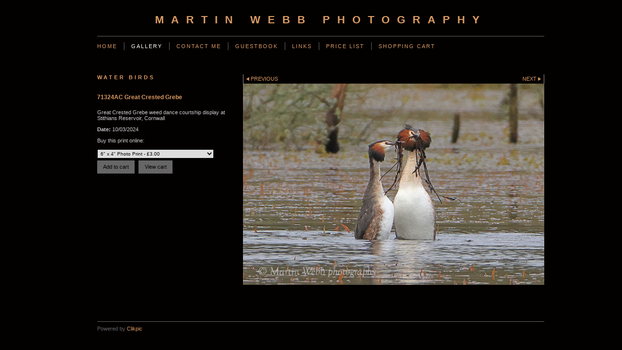

--- FILE ---
content_type: text/html
request_url: https://www.martinwebbphotography.com/photo_17323587.html
body_size: 5166
content:
<!DOCTYPE html>
<html lang='en'>
<head>
 <title>Martin Webb Photography: 71324AC Great Crested Grebe</title>
 <meta name='robots' content='index,follow'>
 <meta name='viewport' content='width=device-width, initial-scale=1.0'>
 <meta name='rating' content='General'>
 <meta name='description' content='Great Crested Grebe weed dance courtship display at Stithians Reservoir, Cornwall'>
 <meta http-equiv='content-type' content='text/html; charset=utf-8'>
 <link rel='canonical' href='https://www.clikpic.com/martinwebb/photo_17323587.html'>
 <link rel='stylesheet' href='style.css?c=780'>

</head>

<body class='col-SM section_gallery action_view type_gallery content_17323587' id='body'>
<div id="ubercontainer" data-hasrows="0" data-cols="2" class="container"><div id="header" data-hasrows="0" data-cols="2" class="container"><div id="sitetitle" class="contentsection contentsection-title  scheme-title checkempty"><h1 class="sectiontitle sitetitle"><a href="index.html" class="imageLink">Martin Webb Photography</a></h1></div></div><div id="topnav" data-hasrows="0" data-cols="2" class="container"><div id="main_menu" class="contentsection contentsection-menu  useSlickNav"><ul class="menu horizontal useSlickNav" id="main_menu_menu"><li class="first"><a class="section_index action_index" href="index.html">Home</a></li><li><a class="section_gallery action_index" href="gallery.html">Gallery</a><ul class="submenu menu vertical section_gallery action_index useSlickNav" id="menu3_menu"><li id="contentsub_697426_menulink" class="first"><a class="section_gallery content_697426 action_subindex" href="gallery_697426.html">Birds</a><ul class="submenu menu vertical section_gallery content_697426 action_subindex useSlickNav" id="contentsub_697426_menulink_menu"><li id="contentsub_731045_menulink" class="first"><a class="section_gallery content_731045 action_contentview" href="gallery_731045.html">Corvids, Raptors and Woodpeckers</a></li><li id="contentsub_697431_menulink"><a class="section_gallery content_697431 action_contentview" href="gallery_697431.html">Passerines</a></li><li id="contentsub_697430_menulink"><a class="section_gallery content_697430 action_contentview" href="gallery_697430.html">Waders and Sea Birds</a></li><li id="contentsub_697427_menulink" class="last"><a class="section_gallery content_697427 action_contentview" href="gallery_697427.html">Water Birds</a></li></ul></li><li id="contentsub_1063_menulink"><a class="section_gallery content_1063 action_contentview" href="gallery_1063.html">Cornwall Landscapes</a></li><li id="contentsub_1075_menulink"><a class="section_gallery content_1075 action_contentview" href="gallery_1075.html">Cornwall Harbours</a></li><li id="contentsub_1076_menulink"><a class="section_gallery content_1076 action_contentview" href="gallery_1076.html">Sunrise/Sunset</a></li><li id="contentsub_378515_menulink"><a class="section_gallery content_378515 action_contentview" href="gallery_378515.html">Houses and Gardens</a></li><li id="contentsub_1077_menulink"><a class="section_gallery content_1077 action_contentview" href="gallery_1077.html">Chilterns</a></li><li id="contentsub_1078_menulink"><a class="section_gallery content_1078 action_contentview" href="gallery_1078.html">Rivers &amp; Canals</a></li><li id="contentsub_672927_menulink" class="last"><a class="section_gallery content_672927 action_contentview" href="gallery_672927.html">Animals</a></li></ul></li><li><a class="section_section459670 action_index" href="section459670.html">Contact Me</a></li><li><a class="section_guestbook action_index" href="guestbook.html">Guestbook</a></li><li><a class="section_links action_index" href="links.html">Links</a></li><li><a class="section_services action_index" href="services.html">Price List</a></li><li class="last"><a class="section_cart action_index" href="cart.html">Shopping Cart</a></li></ul></div></div><div id="content" class="subcol_wrap expandHeightContainer container" data-hasrows="0" data-cols="2">
	
	<div id="subcol" data-hasrows="0" data-cols="2" class="container"><div id="gallery_title_sub" class="contentsection contentsection-title  scheme-bighead scheme-title checkempty"><div class="sectiontitle gallery_title">Water Birds</div></div><div id="photo_title" class="contentsection contentsection-title  scheme-littlehead scheme-title checkempty"><div class="replaceable_photo-photo_caption">71324AC Great Crested Grebe</div></div><div id="photo_details" class="contentsection contentsection-general  checkempty"><div class="contentpadding "><div class="contentInner"><div class="replaceable_photo-details"><p class="field">Great Crested Grebe weed dance courtship display at Stithians Reservoir, Cornwall</p><p class="field"><strong>Date:</strong> 10/03/2024</p><form id="paymentForm" style="margin:0px;border:0px;" name="paymentForm"><input type="hidden" name="site" value="MARTINWEBB"><input type="hidden" name="item_number" value="17323587"><input type="hidden" name="item_type" value="photo"><input type="hidden" name="quantity" value="1"><p>Buy this print online:</p><select class="paymentlink field" name="item_option"><option value="107364" data-amount="3.00" data-option="6&quot; x 4&quot; Photo Print">6" x 4" Photo Print - £3.00</option><option value="107365" data-amount="3.25" data-option="7&quot; x 5&quot; Photo Print">7" x 5" Photo Print - £3.25</option><option value="107366" data-amount="7.20" data-option="10&quot; x 8&quot; Photo Print">10" x 8" Photo Print - £7.20</option><option value="107367" data-amount="8.00" data-option="A4 (11.5&quot; x 8.25&quot;) Photo Print">A4 (11.5" x 8.25") Photo Print - £8.00</option><option value="107368" data-amount="12.65" data-option="15&quot; x 10&quot; Photo Print">15" x 10" Photo Print - £12.65</option><option value="107369" data-amount="13.15" data-option="A3 (16.5&quot; x 11.625&quot;) Photo Print">A3 (16.5" x 11.625") Photo Print - £13.15</option><option value="118009" data-amount="22.75" data-option="A3 INT (16.5&quot; x 11.625&quot;) Photo print">A3 INT (16.5" x 11.625") Photo print - £22.75</option><option value="107370" data-amount="7.10" data-option="8&quot; x 6&quot; Mounted Print - Frame Size">8" x 6" Mounted Print - Frame Size - £7.10</option><option value="107371" data-amount="8.85" data-option="9&quot; x 7&quot; Mounted Print - Frame Size">9" x 7" Mounted Print - Frame Size - £8.85</option><option value="107372" data-amount="9.55" data-option="10&quot; x 8&quot; Mounted Print - Frame Size">10" x 8" Mounted Print - Frame Size - £9.55</option><option value="107373" data-amount="17.30" data-option="14&quot; x 11&quot; Mounted Print - Frame Size">14" x 11" Mounted Print - Frame Size - £17.30</option><option value="107374" data-amount="20.95" data-option="18&quot; x 14&quot; Mounted Print - Frame Size">18" x 14" Mounted Print - Frame Size - £20.95</option><option value="116157" data-amount="45.00" data-option="High Res jpeg single use picture">High Res jpeg single use picture - £45.00</option></select><div><input value="Add to cart" id="paymentAddButton" class="button" type="Button"><input value="View cart" id="paymentViewButton" class="button" type="Button" onclick="javascript:window.location='cart.html'"></div></form><div class="clearing">&nbsp;</div><div id="confirmContainer"><div id="paymentConfirm">Item added to cart</div></div></div></div></div></div></div>

	<div id="wrap" class="xcol_wrap container" data-hasrows="0" data-cols="2">

		<div id="maincol" data-hasrows="0" data-cols="2" class="container">

			<div id="maincol_top" data-hasrows="0" data-cols="2" class="container"><div id="previousnext_container" class="contentsection-container container hasContent" data-hasrows="0" data-cols="2"><div id="previousnext_container_photos" class="contentsection-container scheme-previousnext container hasContent" data-hasrows="0" data-cols="2"><div id="photo_previous" class="contentsection contentsection-button disable_client related-photo_photo action-goPrevious scheme-nav_button"><div class="button clearfix left"><a href="photo_17323586.html" class="imageLink"><span class="icon"><svg xmlns="http://www.w3.org/2000/svg" version="1.1" x="0px" y="0px" viewbox="0 0 20 20" preserveaspectratio="none" xml:space="preserve" enable-background="new 0 0 20 20"><polygon points="16 0 16 20 0 10 " /></svg></span><span class="caption">Previous</span></a></div></div><div id="photo_next" class="contentsection contentsection-button disable_client related-photo_photo action-goNext scheme-nav_button scheme-pagination-right scheme-next"><div class="button clearfix right"><a href="photo_17323588.html" class="imageLink"><span class="icon"><svg xmlns="http://www.w3.org/2000/svg" version="1.1" x="0px" y="0px" viewbox="0 0 20 20" preserveaspectratio="none" xml:space="preserve" enable-background="new 0 0 20 20"><polygon points="4 0 4 20 20 10 " /></svg></span><span class="caption">Next</span></a></div></div></div></div><div id="photo_photo" class="contentsection contentsection-photo clikAlign-flexi scheme-30046 scheme-rotator"><div class="contentpadding "><div class="contentInner"><div id="imagePhoto_17323587" class="photo"><img class="mainphoto photo" src="https://amazon.clikpic.com/martinwebb/images/71324AC_Stithians_Reservoir_-_Great_Crested_Grebe_weed_dance_display.jpg" id="mainPic" name="mainPic" alt="71324AC Great Crested Grebe"></div><div class="containerWrap"></div></div></div></div></div>

			

			
			
			

		</div>

		

	</div>

	
</div><div id="footer" data-hasrows="0" data-cols="2" class="container">

<div id="footer_grid" class="contentsection-container fixedCols container hasContent" data-hasrows="0" data-cols="max"><div id="footer_gridgrid" class="grid fixedCols" data-cols="1"><div id="footer_left" class="contentsection-container container hasContent" data-hasrows="0" data-cols="2"><div id="poweredby" class="contentsection contentsection-text  contentsection-read_only checkempty"><div class="listitem first">Powered by <a target="_blank" title="" href="http://www.clikpic.com">Clikpic</a></div></div></div></div></div></div><div id="photo_popup" class="contentsection-popup_container container hasContent  position-absolute valign-top halign-center" data-hasrows="0" data-cols="2"><div id="photo_popup_photo" class="contentsection contentsection-photo clikAlign-Hshrink clikAlign-center clikAlign-Vshrink clikAlign-top scheme-rotator"><div class="contentpadding "><div class="contentInner"><div id="imagePhoto_17323587" class="photo"><img class="mainphoto photo" src="https://amazon.clikpic.com/martinwebb/images/71324AC_Stithians_Reservoir_-_Great_Crested_Grebe_weed_dance_display.jpg" id="mainPic" name="mainPic" alt="71324AC Great Crested Grebe"></div><div class="containerWrap"></div></div></div></div><div id="photo_popup_next" class="contentsection contentsection-button disable_never scheme-nav_button scheme-popup_buttons scheme-next scheme-button_right"><div class="button clearfix right"><a href="" class="imageLink"><span class="icon"><svg xmlns="http://www.w3.org/2000/svg" version="1.1" x="0px" y="0px" viewbox="0 0 20 20" preserveaspectratio="none" xml:space="preserve" enable-background="new 0 0 20 20"><polygon points="4 0 4 20 20 10 " /></svg></span><span class="caption">Next</span></a></div></div><div id="photo_popup_previous" class="contentsection contentsection-button disable_never scheme-nav_button scheme-popup_buttons"><div class="button clearfix left"><a href="" class="imageLink"><span class="icon"><svg xmlns="http://www.w3.org/2000/svg" version="1.1" x="0px" y="0px" viewbox="0 0 20 20" preserveaspectratio="none" xml:space="preserve" enable-background="new 0 0 20 20"><polygon points="16 0 16 20 0 10 " /></svg></span><span class="caption">Previous</span></a></div></div><div id="photo_popup_title" class="contentsection contentsection-general  scheme-title"><div class="contentpadding "><div class="contentInner"><span class="replaceable replaceable_photo-caption"></span></div></div></div><div id="photo_popup_close" class="contentsection contentsection-button disable_never scheme-nav_button scheme-popup_buttons scheme-button_close"><div class="button clearfix left"><span class="icon"><svg version="1.1" xmlns="http://www.w3.org/2000/svg" xmlns:xlink="http://www.w3.org/1999/xlink" x="0px" y="0px" preserveaspectratio="none" width="357px" height="357px" viewbox="0 0 357 357" style="enable-background:new 0 0 357 357;" xml:space="preserve">
<polygon points="357,35.7 321.3,0 178.5,142.8 35.7,0 0,35.7 142.8,178.5 0,321.3 35.7,357 178.5,214.2 321.3,357 357,321.3 
214.2,178.5 		" />
</svg></span><span class="caption"></span></div></div><div id="photo_popup_details" class="contentsection contentsection-general "><div class="contentpadding "><div class="contentInner"><div class="replaceable_photo-details"><p class="field">Great Crested Grebe weed dance courtship display at Stithians Reservoir, Cornwall</p><p class="field"><strong>Date:</strong> 10/03/2024</p><form id="paymentForm" style="margin:0px;border:0px;" name="paymentForm"><input type="hidden" name="site" value="MARTINWEBB"><input type="hidden" name="item_number" value="17323587"><input type="hidden" name="item_type" value="photo"><input type="hidden" name="quantity" value="1"><p>Buy this print online:</p><select class="paymentlink field" name="item_option"><option value="107364" data-amount="3.00" data-option="6&quot; x 4&quot; Photo Print">6" x 4" Photo Print - £3.00</option><option value="107365" data-amount="3.25" data-option="7&quot; x 5&quot; Photo Print">7" x 5" Photo Print - £3.25</option><option value="107366" data-amount="7.20" data-option="10&quot; x 8&quot; Photo Print">10" x 8" Photo Print - £7.20</option><option value="107367" data-amount="8.00" data-option="A4 (11.5&quot; x 8.25&quot;) Photo Print">A4 (11.5" x 8.25") Photo Print - £8.00</option><option value="107368" data-amount="12.65" data-option="15&quot; x 10&quot; Photo Print">15" x 10" Photo Print - £12.65</option><option value="107369" data-amount="13.15" data-option="A3 (16.5&quot; x 11.625&quot;) Photo Print">A3 (16.5" x 11.625") Photo Print - £13.15</option><option value="118009" data-amount="22.75" data-option="A3 INT (16.5&quot; x 11.625&quot;) Photo print">A3 INT (16.5" x 11.625") Photo print - £22.75</option><option value="107370" data-amount="7.10" data-option="8&quot; x 6&quot; Mounted Print - Frame Size">8" x 6" Mounted Print - Frame Size - £7.10</option><option value="107371" data-amount="8.85" data-option="9&quot; x 7&quot; Mounted Print - Frame Size">9" x 7" Mounted Print - Frame Size - £8.85</option><option value="107372" data-amount="9.55" data-option="10&quot; x 8&quot; Mounted Print - Frame Size">10" x 8" Mounted Print - Frame Size - £9.55</option><option value="107373" data-amount="17.30" data-option="14&quot; x 11&quot; Mounted Print - Frame Size">14" x 11" Mounted Print - Frame Size - £17.30</option><option value="107374" data-amount="20.95" data-option="18&quot; x 14&quot; Mounted Print - Frame Size">18" x 14" Mounted Print - Frame Size - £20.95</option><option value="116157" data-amount="45.00" data-option="High Res jpeg single use picture">High Res jpeg single use picture - £45.00</option></select><div><input value="Add to cart" id="paymentAddButton" class="button" type="Button"><input value="View cart" id="paymentViewButton" class="button" type="Button" onclick="javascript:window.location='cart.html'"></div></form><div class="clearing">&nbsp;</div><div id="confirmContainer"><div id="paymentConfirm">Item added to cart</div></div></div></div></div></div></div></div><div id="background"></div><script>
	 if( !('clik' in window) ) clik = {}; clik.viewports = [{"minwidth":0,"contentsections":{"photo_popup":{"position":"absolute","vertical":0,"orientation_h":"center","orientation_v":"top"},"photo_popup_next":{"position":"absolute","vertical":50,"horizontal":0,"orientation_h":"right","orientation_v":"top"},"photo_popup_close":{"position":"absolute","ownWidth":12,"vertical":3,"horizontal":3,"orientation_h":"right","orientation_v":"top"},"photo_popup_previous":{"position":"absolute","vertical":50,"horizontal":0,"orientation_h":"left","orientation_v":"top"},"photo_next":{"position":"absolute","vertical":0,"horizontal":0,"orientation_h":"right","orientation_v":"top"}},"xcol":1,"subcol":1,"name":"main","maxwidth":0},{"minwidth":0,"contentsections":{},"xcol":0,"subcol":1,"name":"mid","maxwidth":980},{"minwidth":0,"contentsections":{"footer_center":{"ownWidth":"auto"},"footer_right":{"position":"static","ownWidth":"auto"},"footer_left":{"position":"static","ownWidth":"auto"}},"xcol":0,"subcol":0,"name":"mobile","maxwidth":600}]; clik.getGalleryUrl = 'gallery-{galleries_id}.js'; clik.mobileThreshold = 600;
</script>
 <script src="//ajax.googleapis.com/ajax/libs/jquery/1.11.3/jquery.min.js"></script>
 <script src="/_common/_scripts/_min/jquery-migrate-1.2.1.min.js"></script>
 <script src="/_common/_scripts/_min/jquery.clikUtils_v7.190211.min.js"></script>
 <script src="/_common/_scripts/_min/clik.default.pack.js"></script>
 <script src="/_common/_scripts/_min/clik.cart.pack.js"></script>
 <script src="/_common/_scripts/_min/jquery.slicknav_v1.0.4.2.min.js"></script>
 <script src="/_common/_scripts/_min/jquery.clikCommon_v1.min.js"></script>
 <script src="/_common/_scripts/_min/jquery.clikPopup_2.2.min.js"></script>
 <script src="/_common/_scripts/_min/jquery.clikSlideshow_1.8.2.min.js"></script>
 <script src="/_common/_scripts/_min/jquery.clikMenu_v4.min.js"></script>
 <script src="/_common/_scripts/_min/mustache_2.2.1.min.js"></script>
 <script src="/_common/_scripts/_min/jquery.lightbox_me.min.js"></script>
 <script src="/_common/_scripts/_min/jquery.touchSwipe_v1.6.min.js"></script>
 <script src='./clikpic.js?c=780'></script>
 <script src='./payment.js?c=780'></script>
 <script src='./image_sets.js?c=780'></script>
 <script src='./gallery-697427.js?c=780'></script>
<script>
jQuery(document).ready(function(){
	$('#photo_popup').bind('initialiseContent', function(e){ 	if (!$(this).data('initialized')) { 		$(this).parent().clikAlign(true,true); 		
clik.rotator.init({"autoHidePanels":1,"useTouch":true,"adjustPanelWidth":false,"cropOutsidePadding":true,"touchThreshold":75,"showPanels":0,"stopOnHover":1,"initialTimeout":5000,"photoSpacing":10,"timeout":0,"element":"#photo_popup_photo div.photo","showControls":0,"updateHash":true,"relatedContentSections":"#photo_popup","updateHistory":false,"autoHideControls":false,"speed":1000,"updateDocumentTitle":false,"photoArray":"photos","keyControl":1,"cycle":true,"useNavImages":false,"transitionMode":"fade","randomiseAll":false,"randomise":true,"link":"next","touchFallbackToMouseEvents":false,"image_sets_id":"gallery"}); 		$(this).data('initialized',1); 	} 	$(this).parent().clikAlign(true,true); }); $('body').clikAlign(true,true);
$('#main_menu').find('>.menu').slicknav({"removeIds":false,"arrowPosition":"after","buttonIconAlign":"left","duration":300,"removeItems":".menuTitle","keepAClasses":true,"parentTag":"a","allowParentLinks":true,"closeOnClick":false,"removeStyles":false,"duplicate":true,"openedSymbol":"<svg \txmlns=\"http://www.w3.org/2000/svg\" version=\"1.1\" xml:space=\"preserve\" viewBox=\"0 0 20 20\" preserveAspectRatio=\"none\"><polygon points=\"0 0 20 0 10 17.32\"/></svg>","nestedParentLinks":true,"showChildren":false,"label":"","easingClose":"swing","hamburgerIcon":"<svg xmlns=\"http://www.w3.org/2000/svg\" version=\"1.1\" x=\"0px\" y=\"0px\" viewBox=\"0 0 32 32\" preserveAspectRatio=\"none\" xml:space=\"preserve\" enable-background=\"new 0 0 32 32\"><path d=\"M4,10h24c1.104,0,2-0.896,2-2s-0.896-2-2-2H4C2.896,6,2,6.896,2,8S2.896,10,4,10z M28,14H4c-1.104,0-2,0.896-2,2  s0.896,2,2,2h24c1.104,0,2-0.896,2-2S29.104,14,28,14z M28,22H4c-1.104,0-2,0.896-2,2s0.896,2,2,2h24c1.104,0,2-0.896,2-2  S29.104,22,28,22z\"/></svg>","button_prependTo":"#header","listPosition":"normal","prependTo":"#topnav","easingOpen":"swing","closedSymbol":"<svg \txmlns=\"http://www.w3.org/2000/svg\" version=\"1.1\" xml:space=\"preserve\" viewBox=\"0 0 20 20\" preserveAspectRatio=\"none\"><polygon points=\"0 0 0 20 17.32 10\"/></svg>","removeClasses":true});$('.slicknav-of-main_menu .slicknav_nav').menuHighlight('current').end(); $('#main_menu').find('>.menu').menuHighlight('current').end().clikMenu({"menu_submenus":true,"menu_opencurrent":false,"insertAfter":"self","submenuPosClass":"","menu_rollovermenus":1,"menu_hideothers":false,"menu_opencurrentparent":false});$('div.contentsection-submenu.submenus-of-main_menu').find('>.menu').menuHighlight('current').end().clikSubMenu({"menu_speed":300,"menu_opencurrent":false,"menu_orientation":"vertical","menu_subminwidth":0,"positionAtH":"right","menu_positioning":"relative","positionAtV":"bottom","menu_rollovermenus":1,"offsetH":0,"menu_animation":"opacity","menu_hideothers":false,"offsetV":0,"menu_opencurrentparent":false});
clik.rotator.init({"autoHidePanels":1,"useTouch":true,"adjustPanelWidth":false,"cropOutsidePadding":true,"touchThreshold":75,"showPanels":false,"stopOnHover":1,"initialTimeout":0,"photoSpacing":10,"timeout":0,"element":"#photo_photo div.photo","showControls":false,"updateHash":1,"relatedContentSections":"#photo_title,#photo_details,#location_text,#gallery_others,#photo_description","updateHistory":1,"autoHideControls":false,"speed":0,"updateDocumentTitle":1,"photoArray":"photos","keyControl":1,"cycle":true,"useNavImages":false,"transitionMode":"fade","randomiseAll":false,"randomise":true,"link":"next","touchFallbackToMouseEvents":false,"image_sets_id":"gallery"});
$("#photo_previous").on("click.clikAction",function(e){ $("#photo_photo").trigger("goPrevious"); return false;});
$("#photo_next").on("click.clikAction",function(e){ $("#photo_photo").trigger("goNext"); return false;});
$('#photo_popup').clikPopup({"classPrefix":"lb-photo_popup","autoHideControls":true,"cycle":false,"overlaySpeed":200,"popup":"#photo_popup","showOverlay":true,"appearEffect":"fadeIn","lightboxSpeed":200});
			
			(function(){
				var cs;
				$('#photo_popup')
				.hide().bind('open', function(e, options){
					cs = $(this).lightbox_me($.extend(
						{"classPrefix":"lb-photo_popup","autoHideControls":true,"cycle":false,"overlaySpeed":200,"popup":"#photo_popup","showOverlay":true,"appearEffect":"fadeIn","lightboxSpeed":200},
						options,
						{onLoad: function(){cs.trigger('initialiseContent');}}
					));
				})
				.undelegate('[id=photo_popup_close], a.close', 'click').delegate('[id=photo_popup_close], a.close', 'click', function(){
					cs.trigger('close');
					return false;
				})
				.trigger('popupInit');
			})();
$('#photo_popup_next a').bind('click.photoControl',function(){$('#photo_popup_photo').trigger('goNext'); return false;});
$('#photo_popup_previous a').bind('click.photoControl',function(){$('#photo_popup_photo').trigger('goPrevious'); return false;}); $('.inlineImage .imageLink').filter(function(){return $(this).find('img.popup').length}).clikPopup({ parentSelector : 'a.imageLink', inlineImageMode: true });$('body').delegate('a[data-cs]', 'click', function(){var cs = $(this).data('cs');$('#'+cs+'.contentsection-popup_container').trigger('open');return false;});
});
</script>
<img width='0' height='0' alt='' style='margin:0; height:0; width:0; padding:0; border:0;' src='counter.cfm?section=gallery&site=martinwebb&type=gif'>

</body>
</html>


--- FILE ---
content_type: application/javascript
request_url: https://www.martinwebbphotography.com/payment.js?c=780
body_size: 1092
content:
/* Create a Payment option */
function paymentOption(id,payment_option,price) {
	this.id = id;
	this.payment_option = payment_option;
	this.price = price;
	}
/* Create a Payment group */
function paymentGroup(id,payment_group,options) {
	this.id = id;
	this.payment_group = payment_group;
	this.options = options.split(",");
}
// Update the payment submission form with the price and item description
// When a user selects an option from the list 
function updateItemValues(form,id) {
	form.amount.value = paymentOptions[id].price;
	form.item_name.value = (paymentOptions[id].payment_option).replace(/&quot;/g,'"');
}

// Create the array of payment options. This contains all options for the site.
// The options available for a given photo are hardwired into the photo page which
// is why we can't use the quick browse methods on payment enabled sites
var paymentOptions = new Object();
paymentOptions['107364'] = new paymentOption('107364','6&quot; x 4&quot; Photo Print','3.00');
paymentOptions['107376'] = new paymentOption('107376','Calendar A3','17.00');
paymentOptions['107370'] = new paymentOption('107370','8&quot; x 6&quot; Mounted Print - Frame Size','7.10');
paymentOptions['107371'] = new paymentOption('107371','9&quot; x 7&quot; Mounted Print - Frame Size','8.85');
paymentOptions['107374'] = new paymentOption('107374','18&quot; x 14&quot; Mounted Print - Frame Size','20.95');
paymentOptions['107366'] = new paymentOption('107366','10&quot; x 8&quot; Photo Print','7.20');
paymentOptions['107372'] = new paymentOption('107372','10&quot; x 8&quot; Mounted Print - Frame Size','9.55');
paymentOptions['107369'] = new paymentOption('107369','A3 (16.5&quot; x 11.625&quot;) Photo Print','13.15');
paymentOptions['118009'] = new paymentOption('118009','A3 INT (16.5&quot; x 11.625&quot;) Photo print','22.75');
paymentOptions['107375'] = new paymentOption('107375','Calendar A4','10.75');
paymentOptions['116157'] = new paymentOption('116157','High Res jpeg single use picture','45.00');
paymentOptions['107373'] = new paymentOption('107373','14&quot; x 11&quot; Mounted Print - Frame Size','17.30');
paymentOptions['107368'] = new paymentOption('107368','15&quot; x 10&quot; Photo Print','12.65');
paymentOptions['107367'] = new paymentOption('107367','A4 (11.5&quot; x 8.25&quot;) Photo Print','8.00');
paymentOptions['107365'] = new paymentOption('107365','7&quot; x 5&quot; Photo Print','3.25');
// Create the array of payment groups. If site does not
// use groups create just one with an ID of 0
var paymentGroups = new Object();
paymentGroups['33875'] = new paymentGroup('33875','Photo Prints - Mounted - High Res jpeg','107364,107365,107366,107367,107368,107369,118009,107370,107371,107372,107373,107374,116157');
paymentGroups['33876'] = new paymentGroup('33876','Calendars','107375,107376');
// Get payment options field for given payment group
function getPaymentOptions(payment_groups_id) {	var temp = '';
	if(paymentGroups[payment_groups_id].options[0] != ''){
		$.each(paymentGroups[payment_groups_id].options, function(i){
			paymentOption = paymentOptions[paymentGroups[payment_groups_id].options[i]];
			temp = temp + '<option  value="' + paymentOption.id + '">' + paymentOption.payment_option + ' - &pound;' + paymentOption.price + '</option>';
		});
	}
	return temp;
}



--- FILE ---
content_type: application/javascript
request_url: https://www.martinwebbphotography.com/clikpic.js?c=780
body_size: 49217
content:
window.thumbnails = {};
thumbnails[17400090] = clik.newPhoto({"height":"","caption":"76804AC Purple Sandpiper","galleries_id":697430,"server_id":68,"width":"","alt":"76804AC Purple Sandpiper","id":"17400090","link":"photo_17400090.html","src":"76804AC_Penzance_Jubilee_Pool_-_Purple_Sandpiper_thumb.jpg"}, 1);
thumbnails[17400091] = clik.newPhoto({"height":107,"caption":"76807AC Purple Sandpiper","galleries_id":697430,"server_id":68,"width":160,"alt":"76807AC Purple Sandpiper","id":"17400091","link":"photo_17400091.html","src":"76807AC_Penzance_Jubilee_Pool_-_Purple_Sandpiper_thumb.jpg"}, 1);
thumbnails[17400088] = clik.newPhoto({"height":107,"caption":"76793AC Great White Egret","galleries_id":697430,"server_id":68,"width":160,"alt":"76793AC Great White Egret","id":"17400088","link":"photo_17400088.html","src":"76793AC_Marazion_Marsh_RSPB_-_Great_White_Egret_take_off_thumb.jpg"}, 1);
thumbnails[17400089] = clik.newPhoto({"height":107,"caption":"76795AC Great White Egret","galleries_id":697430,"server_id":68,"width":160,"alt":"76795AC Great White Egret","id":"17400089","link":"photo_17400089.html","src":"76795AC_Marazion_Marsh_RSPB_-_Great_White_Egret_flying_thumb.jpg"}, 1);
thumbnails[17400087] = clik.newPhoto({"height":107,"caption":"76592AC Common Sandpiper","galleries_id":697430,"server_id":68,"width":160,"alt":"76592AC Common Sandpiper","id":"17400087","link":"photo_17400087.html","src":"76592AC_Helston_Boating_Lake_-_Common_Sandpiper_thumb.jpg"}, 1);
thumbnails[17398428] = clik.newPhoto({"height":107,"caption":"76500AC Kingfisher","galleries_id":697431,"server_id":68,"width":160,"alt":"76500AC Kingfisher","id":"17398428","link":"photo_17398428.html","src":"76500AC_Hayle_Carnsew_Pool_-_Male_Kingfisher_with_sand_eel_thumb.jpg"}, 1);
thumbnails[17398429] = clik.newPhoto({"height":107,"caption":"76507AC Kingfisher","galleries_id":697431,"server_id":68,"width":160,"alt":"76507AC Kingfisher","id":"17398429","link":"photo_17398429.html","src":"76507AC_Hayle_Carnsew_Pool_-_Male_Kingfisher_with_sand_eel_thumb.jpg"}, 1);
thumbnails[17398431] = clik.newPhoto({"height":107,"caption":"76510AC Kingfisher","galleries_id":697431,"server_id":68,"width":160,"alt":"76510AC Kingfisher","id":"17398431","link":"photo_17398431.html","src":"76510AC_Hayle_Carnsew_Pool_-_Male_Kingfisher_with_sand_eel_flying_thumb.jpg"}, 1);
thumbnails[17400084] = clik.newPhoto({"height":107,"caption":"76436AC Azores Yellow-legged Gull","galleries_id":697430,"server_id":68,"width":160,"alt":"76436AC Azores Yellow-legged Gull","id":"17400084","link":"photo_17400084.html","src":"76436AC_Newlyn_Harbour_-_Azores_Yellow-legged_Gull_flying_thumb.jpg"}, 1);
thumbnails[17400085] = clik.newPhoto({"height":107,"caption":"76454AC Azores Yellow-legged Gull","galleries_id":697430,"server_id":68,"width":160,"alt":"76454AC Azores Yellow-legged Gull","id":"17400085","link":"photo_17400085.html","src":"76454AC_Newlyn_Harbour_-_Azores_Yellow-legged_Gull_thumb.jpg"}, 1);
thumbnails[17400086] = clik.newPhoto({"height":107,"caption":"76479AC Azores Yellow-legged Gull","galleries_id":697430,"server_id":68,"width":160,"alt":"76479AC Azores Yellow-legged Gull","id":"17400086","link":"photo_17400086.html","src":"76479AC_Newlyn_Harbour_-_Azores_Yellow-legged_Gull_thumb.jpg"}, 1);
thumbnails[17400083] = clik.newPhoto({"height":107,"caption":"76391AC Greenshank","galleries_id":697430,"server_id":68,"width":160,"alt":"76391AC Greenshank","id":"17400083","link":"photo_17400083.html","src":"76391AC_Hayle_Estuary_-_Greenshank_thumb.jpg"}, 1);
thumbnails[17398423] = clik.newPhoto({"height":107,"caption":"76333AC Snow Bunting","galleries_id":697431,"server_id":68,"width":160,"alt":"76333AC Snow Bunting","id":"17398423","link":"photo_17398423.html","src":"76333AC_Penzance_Eastern_Green_Beach_-_Snow_Bunting_thumb.jpg"}, 1);
thumbnails[17398424] = clik.newPhoto({"height":107,"caption":"76339AC Snow Bunting","galleries_id":697431,"server_id":68,"width":160,"alt":"76339AC Snow Bunting","id":"17398424","link":"photo_17398424.html","src":"76339AC_Penzance_Eastern_Green_Beach_-_Snow_Bunting_thumb.jpg"}, 1);
thumbnails[17398425] = clik.newPhoto({"height":107,"caption":"76344AC Snow Bunting","galleries_id":697431,"server_id":68,"width":160,"alt":"76344AC Snow Bunting","id":"17398425","link":"photo_17398425.html","src":"76344AC_Penzance_Eastern_Green_Beach_-_Snow_Bunting_thumb.jpg"}, 1);
thumbnails[17398426] = clik.newPhoto({"height":107,"caption":"76354AC Snow Bunting","galleries_id":697431,"server_id":68,"width":160,"alt":"76354AC Snow Bunting","id":"17398426","link":"photo_17398426.html","src":"76354AC_Penzance_Eastern_Green_Beach_-_Snow_Bunting_thumb.jpg"}, 1);
thumbnails[17398427] = clik.newPhoto({"height":107,"caption":"76368AC Snow Bunting","galleries_id":697431,"server_id":68,"width":160,"alt":"76368AC Snow Bunting","id":"17398427","link":"photo_17398427.html","src":"76368AC_Penzance_Eastern_Green_Beach_-_Snow_Bunting_thumb.jpg"}, 1);
thumbnails[17400080] = clik.newPhoto({"height":107,"caption":"76276AC Golden Plover","galleries_id":697430,"server_id":68,"width":160,"alt":"76276AC Golden Plover","id":"17400080","link":"photo_17400080.html","src":"76276AC_Hayle_Ryans_Field_-_Golden_Plover_thumb.jpg"}, 1);
thumbnails[17400081] = clik.newPhoto({"height":107,"caption":"76302AC Avocet","galleries_id":697430,"server_id":68,"width":160,"alt":"76302AC Avocet","id":"17400081","link":"photo_17400081.html","src":"76302AC_Hayle_Ryans_Field_-_Juvenile_Avocet_thumb.jpg"}, 1);
thumbnails[17400082] = clik.newPhoto({"height":107,"caption":"76307AC Avocet","galleries_id":697430,"server_id":68,"width":160,"alt":"76307AC Avocet","id":"17400082","link":"photo_17400082.html","src":"76307AC_Hayle_Ryans_Field_-_Juvenile_Avocet_thumb.jpg"}, 1);
thumbnails[17400079] = clik.newPhoto({"height":107,"caption":"76222AC Herring Gull","galleries_id":697430,"server_id":68,"width":160,"alt":"76222AC Herring Gull","id":"17400079","link":"photo_17400079.html","src":"76222AC_Newlyn_Harbour_-_1st_winter_Herring_Gull_with_red_paint_-_NP_thumb.jpg"}, 1);
thumbnails[17395862] = clik.newPhoto({"height":107,"caption":"76163ACC Jackdaw","galleries_id":731045,"server_id":68,"width":160,"alt":"76163ACC Jackdaw","id":"17395862","link":"photo_17395862.html","src":"76163ACC_Ash_Drive_-_Jackdaw_thumb.jpg"}, 1);
thumbnails[17400075] = clik.newPhoto({"height":107,"caption":"76185AC Cattle Egret","galleries_id":697430,"server_id":68,"width":160,"alt":"76185AC Cattle Egret","id":"17400075","link":"photo_17400075.html","src":"76185AC_Marazion_Marsh_RSPB_-_Cattle_Egret_thumb.jpg"}, 1);
thumbnails[17400076] = clik.newPhoto({"height":107,"caption":"76190AC Great White Egret","galleries_id":697430,"server_id":68,"width":160,"alt":"76190AC Great White Egret","id":"17400076","link":"photo_17400076.html","src":"76190AC_Marazion_Marsh_RSPB_-_Great_White_Egret_thumb.jpg"}, 1);
thumbnails[17400077] = clik.newPhoto({"height":107,"caption":"76191AC Great White Egret","galleries_id":697430,"server_id":68,"width":160,"alt":"76191AC Great White Egret","id":"17400077","link":"photo_17400077.html","src":"76191AC_Marazion_Marsh_RSPB_-_Great_White_Egret_thumb.jpg"}, 1);
thumbnails[17400078] = clik.newPhoto({"height":107,"caption":"76199AC Cattle Egret","galleries_id":697430,"server_id":68,"width":160,"alt":"76199AC Cattle Egret","id":"17400078","link":"photo_17400078.html","src":"76199AC_Marazion_Marsh_RSPB_-_Cattle_Egret_thumb.jpg"}, 1);
thumbnails[17400071] = clik.newPhoto({"height":107,"caption":"76097AC Bar-tailed Godwit","galleries_id":697430,"server_id":68,"width":160,"alt":"76097AC Bar-tailed Godwit","id":"17400071","link":"photo_17400071.html","src":"76097AC_Hayle_Ryans_Field_-_Bar-tailed_Godwit_scrapping_thumb.jpg"}, 1);
thumbnails[17400072] = clik.newPhoto({"height":107,"caption":"76101AC Bar-tailed Godwit","galleries_id":697430,"server_id":68,"width":160,"alt":"76101AC Bar-tailed Godwit","id":"17400072","link":"photo_17400072.html","src":"76101AC_Hayle_Ryans_Field_-_Bar-tailed_Godwit_flapping_thumb.jpg"}, 1);
thumbnails[17400073] = clik.newPhoto({"height":107,"caption":"76126AC Green Sandpiper","galleries_id":697430,"server_id":68,"width":160,"alt":"76126AC Green Sandpiper","id":"17400073","link":"photo_17400073.html","src":"76126AC_Marazion_Marsh_RSPB_-_Green_Sandpiper_thumb.jpg"}, 1);
thumbnails[17400074] = clik.newPhoto({"height":107,"caption":"76156AC Great White Egret","galleries_id":697430,"server_id":68,"width":160,"alt":"76156AC Great White Egret","id":"17400074","link":"photo_17400074.html","src":"76156AC_Marazion_Marsh_RSPB_-_Great_White_Egret_flying_thumb.jpg"}, 1);
thumbnails[17395860] = clik.newPhoto({"height":107,"caption":"75991AC Buzzard","galleries_id":731045,"server_id":68,"width":160,"alt":"75991AC Buzzard","id":"17395860","link":"photo_17395860.html","src":"75991AC_Hayle_Ryans_Field_-_Buzzard_thumb.jpg"}, 1);
thumbnails[17395861] = clik.newPhoto({"height":107,"caption":"75992AC Buzzard","galleries_id":731045,"server_id":68,"width":160,"alt":"75992AC Buzzard","id":"17395861","link":"photo_17395861.html","src":"75992AC_Hayle_Ryans_Field_-_Buzzard_thumb.jpg"}, 1);
thumbnails[17400070] = clik.newPhoto({"height":107,"caption":"75981AC Black-headed Gull","galleries_id":697430,"server_id":68,"width":160,"alt":"75981AC Black-headed Gull","id":"17400070","link":"photo_17400070.html","src":"75981AC_Helston_Boating_Lake_-_Black-headed_Gull_-_NP_thumb.jpg"}, 1);
thumbnails[17395859] = clik.newPhoto({"height":107,"caption":"75936AC - Carrion Crow","galleries_id":731045,"server_id":68,"width":160,"alt":"75936AC - Carrion Crow","id":"17395859","link":"photo_17395859.html","src":"75936AC_Marazion_Marsh_RSPB_-_Carrion_Crow_thumb.jpg"}, 1);
thumbnails[17400068] = clik.newPhoto({"height":107,"caption":"75781AC Great White Egret","galleries_id":697430,"server_id":68,"width":160,"alt":"75781AC Great White Egret","id":"17400068","link":"photo_17400068.html","src":"75781AC_Stithians_Reservoir_-_Great_White_Egret_thumb.jpg"}, 1);
thumbnails[17400069] = clik.newPhoto({"height":107,"caption":"75788AC Great White Egret","galleries_id":697430,"server_id":68,"width":160,"alt":"75788AC Great White Egret","id":"17400069","link":"photo_17400069.html","src":"75788AC_Stithians_Reservoir_-_Great_White_Egret_thumb.jpg"}, 1);
thumbnails[17400061] = clik.newPhoto({"height":107,"caption":"75707AC Greenshank","galleries_id":697430,"server_id":68,"width":160,"alt":"75707AC Greenshank","id":"17400061","link":"photo_17400061.html","src":"75707AC_Hayle_Copperhouse_Creek_-_Greenshank_thumb.jpg"}, 1);
thumbnails[17398421] = clik.newPhoto({"height":107,"caption":"75694AC Wheatear","galleries_id":697431,"server_id":68,"width":160,"alt":"75694AC Wheatear","id":"17398421","link":"photo_17398421.html","src":"75694AC_St_Gothian_Sands_LNR_-_1st_winter_Male_Northern_Wheatear_thumb.jpg"}, 1);
thumbnails[17398422] = clik.newPhoto({"height":107,"caption":"75699AC Wheatear","galleries_id":697431,"server_id":68,"width":160,"alt":"75699AC Wheatear","id":"17398422","link":"photo_17398422.html","src":"75699AC_St_Gothian_Sands_LNR_-_1st_winter_Male_Northern_Wheatear_thumb.jpg"}, 1);
thumbnails[17400060] = clik.newPhoto({"height":107,"caption":"75663AC Curlew","galleries_id":697430,"server_id":68,"width":160,"alt":"75663AC Curlew","id":"17400060","link":"photo_17400060.html","src":"75663AC_Penzance_Jubilee_Pool_-_Curlew_thumb.jpg"}, 1);
thumbnails[17400059] = clik.newPhoto({"height":107,"caption":"75639AC Greenshank","galleries_id":697430,"server_id":68,"width":160,"alt":"75639AC Greenshank","id":"17400059","link":"photo_17400059.html","src":"75639AC_Hayle_Ryans_Field_-_Greenshank_thumb.jpg"}, 1);
thumbnails[17400058] = clik.newPhoto({"height":107,"caption":"75619AC Redshank","galleries_id":697430,"server_id":68,"width":160,"alt":"75619AC Redshank","id":"17400058","link":"photo_17400058.html","src":"75619AC_Hayle_Estuary_-_Redshank_with_crab_thumb.jpg"}, 1);
thumbnails[17395858] = clik.newPhoto({"height":107,"caption":"75593AC Sparrowhawk","galleries_id":731045,"server_id":68,"width":160,"alt":"75593AC Sparrowhawk","id":"17395858","link":"photo_17395858.html","src":"75593AC_Ash_Drive_-_Male_Sparrowhawk_thumb.jpg"}, 1);
thumbnails[17400057] = clik.newPhoto({"height":107,"caption":"75579AC Shag","galleries_id":697430,"server_id":68,"width":160,"alt":"75579AC Shag","id":"17400057","link":"photo_17400057.html","src":"75579AC_Newlyn_Harbour_-_Shag_diving_-_NP_thumb.jpg"}, 1);
thumbnails[17400055] = clik.newPhoto({"height":107,"caption":"75501AC Bar-tailed Godwit","galleries_id":697430,"server_id":68,"width":160,"alt":"75501AC Bar-tailed Godwit","id":"17400055","link":"photo_17400055.html","src":"75501AC_Hayle_Estuary_-_Bar-tailed_Godwit_thumb.jpg"}, 1);
thumbnails[17400056] = clik.newPhoto({"height":107,"caption":"75506AC Oystercatcher","galleries_id":697430,"server_id":68,"width":160,"alt":"75506AC Oystercatcher","id":"17400056","link":"photo_17400056.html","src":"75506AC_Hayle_Estuary_-_Oystercatcher_thumb.jpg"}, 1);
thumbnails[17400049] = clik.newPhoto({"height":107,"caption":"75444AC Redshank","galleries_id":697430,"server_id":68,"width":160,"alt":"75444AC Redshank","id":"17400049","link":"photo_17400049.html","src":"75444AC_Hayle_Ryans_Field_-_Redshank_thumb.jpg"}, 1);
thumbnails[17400050] = clik.newPhoto({"height":107,"caption":"75449AC Redshank","galleries_id":697430,"server_id":68,"width":160,"alt":"75449AC Redshank","id":"17400050","link":"photo_17400050.html","src":"75449AC_Hayle_Ryans_Field_-_Redshank_thumb.jpg"}, 1);
thumbnails[17400051] = clik.newPhoto({"height":107,"caption":"75457AC Cattle Egret","galleries_id":697430,"server_id":68,"width":160,"alt":"75457AC Cattle Egret","id":"17400051","link":"photo_17400051.html","src":"75457AC_Hayle_Ryans_Field_-_Cattle_Egret_thumb.jpg"}, 1);
thumbnails[17400052] = clik.newPhoto({"height":107,"caption":"75462AC Cattle Egret","galleries_id":697430,"server_id":68,"width":160,"alt":"75462AC Cattle Egret","id":"17400052","link":"photo_17400052.html","src":"75462AC_Hayle_Ryans_Field_-_Cattle_Egret_thumb.jpg"}, 1);
thumbnails[17400053] = clik.newPhoto({"height":107,"caption":"75465AC Cattle Egret","galleries_id":697430,"server_id":68,"width":160,"alt":"75465AC Cattle Egret","id":"17400053","link":"photo_17400053.html","src":"75465AC_Hayle_Ryans_Field_-_Cattle_Egret_thumb.jpg"}, 1);
thumbnails[17400054] = clik.newPhoto({"height":107,"caption":"75467AC Cattle Egret","galleries_id":697430,"server_id":68,"width":160,"alt":"75467AC Cattle Egret","id":"17400054","link":"photo_17400054.html","src":"75467AC_Hayle_Ryans_Field_-_Cattle_Egret_flying_thumb.jpg"}, 1);
thumbnails[17395857] = clik.newPhoto({"height":107,"caption":"75380AC Buzzard","galleries_id":731045,"server_id":68,"width":160,"alt":"75380AC Buzzard","id":"17395857","link":"photo_17395857.html","src":"75380AC_Reading_Services_-_Buzzard_flying_thumb.jpg"}, 1);
thumbnails[17400046] = clik.newPhoto({"height":107,"caption":"75281AC Ringed Plover","galleries_id":697430,"server_id":68,"width":160,"alt":"75281AC Ringed Plover","id":"17400046","link":"photo_17400046.html","src":"75281AC_Marazion_Beach_-_Ringed_Plover_thumb.jpg"}, 1);
thumbnails[17400047] = clik.newPhoto({"height":107,"caption":"75301AC Greenshank","galleries_id":697430,"server_id":68,"width":160,"alt":"75301AC Greenshank","id":"17400047","link":"photo_17400047.html","src":"75301AC_Hayle_Ryans_Field_-_Greenshank_thumb.jpg"}, 1);
thumbnails[17400048] = clik.newPhoto({"height":107,"caption":"75304AC Greenshank","galleries_id":697430,"server_id":68,"width":160,"alt":"75304AC Greenshank","id":"17400048","link":"photo_17400048.html","src":"75304AC_Hayle_Ryans_Field_-_Greenshank_thumb.jpg"}, 1);
thumbnails[17398417] = clik.newPhoto({"height":107,"caption":"75196AC Stonechat","galleries_id":697431,"server_id":68,"width":160,"alt":"75196AC Stonechat","id":"17398417","link":"photo_17398417.html","src":"75196AC_Cape_Cornwall_-_Male_Stonechat_thumb.jpg"}, 1);
thumbnails[17398418] = clik.newPhoto({"height":107,"caption":"75197AC Melodious Warbler","galleries_id":697431,"server_id":68,"width":160,"alt":"75197AC Melodious Warbler","id":"17398418","link":"photo_17398418.html","src":"75197AC_Cape_Cornwall_-_Melodious_Warbler_thumb.jpg"}, 1);
thumbnails[17398419] = clik.newPhoto({"height":107,"caption":"75201AC Melodious Warbler","galleries_id":697431,"server_id":68,"width":160,"alt":"75201AC Melodious Warbler","id":"17398419","link":"photo_17398419.html","src":"75201AC_Cape_Cornwall_-_Melodious_Warbler_thumb.jpg"}, 1);
thumbnails[17398420] = clik.newPhoto({"height":107,"caption":"75208AC Melodious Warbler","galleries_id":697431,"server_id":68,"width":160,"alt":"75208AC Melodious Warbler","id":"17398420","link":"photo_17398420.html","src":"75208AC_Cape_Cornwall_-_Melodious_Warbler_thumb.jpg"}, 1);
thumbnails[17395855] = clik.newPhoto({"height":107,"caption":"75177AC Buzzard","galleries_id":731045,"server_id":68,"width":160,"alt":"75177AC Buzzard","id":"17395855","link":"photo_17395855.html","src":"75177AC_Hayle_Ryans_Field_-_Juvenile_Buzzard_thumb.jpg"}, 1);
thumbnails[17395856] = clik.newPhoto({"height":107,"caption":"75179AC Buzzard","galleries_id":731045,"server_id":68,"width":160,"alt":"75179AC Buzzard","id":"17395856","link":"photo_17395856.html","src":"75179AC_Hayle_Ryans_Field_-_Juvenile_Buzzard_thumb.jpg"}, 1);
thumbnails[17398414] = clik.newPhoto({"height":107,"caption":"75162AC Kingfisher","galleries_id":697431,"server_id":68,"width":160,"alt":"75162AC Kingfisher","id":"17398414","link":"photo_17398414.html","src":"75162AC_Hayle_Ryans_Field_-_Male_Kingfisher_thumb.jpg"}, 1);
thumbnails[17398415] = clik.newPhoto({"height":107,"caption":"75171AC Kingfisher","galleries_id":697431,"server_id":68,"width":160,"alt":"75171AC Kingfisher","id":"17398415","link":"photo_17398415.html","src":"75171AC_Hayle_Ryans_Field_-_Male_Kingfisher_with_fish_thumb.jpg"}, 1);
thumbnails[17398416] = clik.newPhoto({"height":107,"caption":"75174AC Kingfisher","galleries_id":697431,"server_id":68,"width":160,"alt":"75174AC Kingfisher","id":"17398416","link":"photo_17398416.html","src":"75174AC_Hayle_Ryans_Field_-_Male_Kingfisher_thumb.jpg"}, 1);
thumbnails[17400043] = clik.newPhoto({"height":107,"caption":"75186AC Spoonbill","galleries_id":697430,"server_id":68,"width":160,"alt":"75186AC Spoonbill","id":"17400043","link":"photo_17400043.html","src":"75186AC_Hayle_Ryans_Field_-_2nd_winter_Spoonbill_V463_thumb.jpg"}, 1);
thumbnails[17400044] = clik.newPhoto({"height":107,"caption":"75191AC Spoonbill","galleries_id":697430,"server_id":68,"width":160,"alt":"75191AC Spoonbill","id":"17400044","link":"photo_17400044.html","src":"75191AC_Hayle_Ryans_Field_-_2nd_winter_Spoonbill_V463_thumb.jpg"}, 1);
thumbnails[17398413] = clik.newPhoto({"height":107,"caption":"75121AC Kingfisher","galleries_id":697431,"server_id":68,"width":160,"alt":"75121AC Kingfisher","id":"17398413","link":"photo_17398413.html","src":"75121AC_Hayle_Ryans_Field_-_Female_Kingfisher_thumb.jpg"}, 1);
thumbnails[17400040] = clik.newPhoto({"height":107,"caption":"75109AC Little Egret","galleries_id":697430,"server_id":68,"width":160,"alt":"75109AC Little Egret","id":"17400040","link":"photo_17400040.html","src":"75109AC_Hayle_Carnsew_Pool_-_Little_Egret_thumb.jpg"}, 1);
thumbnails[17400041] = clik.newPhoto({"height":107,"caption":"75110AC Little Egret","galleries_id":697430,"server_id":68,"width":160,"alt":"75110AC Little Egret","id":"17400041","link":"photo_17400041.html","src":"75110AC_Hayle_Carnsew_Pool_-_Little_Egret_with_fish_thumb.jpg"}, 1);
thumbnails[17400042] = clik.newPhoto({"height":107,"caption":"75111AC Common Sandpiper","galleries_id":697430,"server_id":68,"width":160,"alt":"75111AC Common Sandpiper","id":"17400042","link":"photo_17400042.html","src":"75111AC_Hayle_Ryans_Field_-_Common_Sandpiper_thumb.jpg"}, 1);
thumbnails[17398410] = clik.newPhoto({"height":107,"caption":"75071AC Red-backed Shrike","galleries_id":697431,"server_id":68,"width":160,"alt":"75071AC Red-backed Shrike","id":"17398410","link":"photo_17398410.html","src":"75071AC_Marazion_Marsh_RSPB_-_Juvenile_Red-backed_Shrike_thumb.jpg"}, 1);
thumbnails[17398411] = clik.newPhoto({"height":107,"caption":"75075AC Red-backed Shrike","galleries_id":697431,"server_id":68,"width":160,"alt":"75075AC Red-backed Shrike","id":"17398411","link":"photo_17398411.html","src":"75075AC_Marazion_Marsh_RSPB_-_Juvenile_Red-backed_Shrike_thumb.jpg"}, 1);
thumbnails[17398412] = clik.newPhoto({"height":107,"caption":"75078AC Red-backed Shrike","galleries_id":697431,"server_id":68,"width":160,"alt":"75078AC Red-backed Shrike","id":"17398412","link":"photo_17398412.html","src":"75078AC_Marazion_Marsh_RSPB_-_Juvenile_Red-backed_Shrike_thumb.jpg"}, 1);
thumbnails[17400035] = clik.newPhoto({"height":107,"caption":"75032AC Black-tailed Godwit","galleries_id":697430,"server_id":68,"width":160,"alt":"75032AC Black-tailed Godwit","id":"17400035","link":"photo_17400035.html","src":"75032AC_Hayle_Ryans_Field_-_Black-tailed_Godwit_thumb.jpg"}, 1);
thumbnails[17400036] = clik.newPhoto({"height":107,"caption":"75039AC Dunlin","galleries_id":697430,"server_id":68,"width":160,"alt":"75039AC Dunlin","id":"17400036","link":"photo_17400036.html","src":"75039AC_Hayle_Ryans_Field_-_Dunlin_wing_flapping_thumb.jpg"}, 1);
thumbnails[17400037] = clik.newPhoto({"height":107,"caption":"75046AC Common Sandpiper","galleries_id":697430,"server_id":68,"width":160,"alt":"75046AC Common Sandpiper","id":"17400037","link":"photo_17400037.html","src":"75046AC_Hayle_Ryans_Field_-_Common_Sandpiper_thumb.jpg"}, 1);
thumbnails[17400038] = clik.newPhoto({"height":107,"caption":"75054AC Little Egret","galleries_id":697430,"server_id":68,"width":160,"alt":"75054AC Little Egret","id":"17400038","link":"photo_17400038.html","src":"75054AC_Hayle_Ryans_Field_-_Little_Egret_chasing_fish_thumb.jpg"}, 1);
thumbnails[17400039] = clik.newPhoto({"height":107,"caption":"75060AC Curlew","galleries_id":697430,"server_id":68,"width":160,"alt":"75060AC Curlew","id":"17400039","link":"photo_17400039.html","src":"75060AC_Hayle_Ryans_Field_-_Curlew_thumb.jpg"}, 1);
thumbnails[17400031] = clik.newPhoto({"height":107,"caption":"74958AC Gannet","galleries_id":697430,"server_id":68,"width":160,"alt":"74958AC Gannet","id":"17400031","link":"photo_17400031.html","src":"74958AC_Godrevy_Point_-_Gannet_flying_thumb.jpg"}, 1);
thumbnails[17400032] = clik.newPhoto({"height":107,"caption":"74959AC Gannet","galleries_id":697430,"server_id":68,"width":160,"alt":"74959AC Gannet","id":"17400032","link":"photo_17400032.html","src":"74959AC_Godrevy_Point_-_Gannet_flying_thumb.jpg"}, 1);
thumbnails[17400034] = clik.newPhoto({"height":107,"caption":"74979AC Ringed Plover","galleries_id":697430,"server_id":68,"width":160,"alt":"74979AC Ringed Plover","id":"17400034","link":"photo_17400034.html","src":"74979AC_Hayle_Estuary_-_Ringed_Plover_thumb.jpg"}, 1);
thumbnails[17400018] = clik.newPhoto({"height":107,"caption":"74920AC Curlew Sandpiper","galleries_id":697430,"server_id":68,"width":160,"alt":"74920AC Curlew Sandpiper","id":"17400018","link":"photo_17400018.html","src":"74920AC_Marazion_Beach_-_Curlew_Sandpiper_thumb.jpg"}, 1);
thumbnails[17400020] = clik.newPhoto({"height":107,"caption":"74923AC Curlew Sandpiper","galleries_id":697430,"server_id":68,"width":160,"alt":"74923AC Curlew Sandpiper","id":"17400020","link":"photo_17400020.html","src":"74923AC_Marazion_Beach_-_Curlew_Sandpiper_thumb.jpg"}, 1);
thumbnails[17400022] = clik.newPhoto({"height":107,"caption":"74931AC Curlew Sandpiper","galleries_id":697430,"server_id":68,"width":160,"alt":"74931AC Curlew Sandpiper","id":"17400022","link":"photo_17400022.html","src":"74931AC_Marazion_Beach_-_Curlew_Sandpiper_thumb.jpg"}, 1);
thumbnails[17399994] = clik.newPhoto({"height":107,"caption":"74886AC Common Snipe","galleries_id":697430,"server_id":68,"width":160,"alt":"74886AC Common Snipe","id":"17399994","link":"photo_17399994.html","src":"74886AC_Marazion_Marsh_RSPB_-_Snipe_thumb.jpg"}, 1);
thumbnails[17400016] = clik.newPhoto({"height":107,"caption":"74891AC Green Sandpiper","galleries_id":697430,"server_id":68,"width":160,"alt":"74891AC Green Sandpiper","id":"17400016","link":"photo_17400016.html","src":"74891AC_Marazion_Marsh_RSPB_-_Green_Sandpiper_thumb.jpg"}, 1);
thumbnails[17398409] = clik.newPhoto({"height":107,"caption":"74851AC Red-backed Shrike","galleries_id":697431,"server_id":68,"width":160,"alt":"74851AC Red-backed Shrike","id":"17398409","link":"photo_17398409.html","src":"74851AC_Marazion_Marsh_RSPB_-_Juvenile_Red-backed_Shrike_thumb.jpg"}, 1);
thumbnails[17398312] = clik.newPhoto({"height":107,"caption":"74828AC Red-backed Shrike","galleries_id":697431,"server_id":68,"width":160,"alt":"74828AC Red-backed Shrike","id":"17398312","link":"photo_17398312.html","src":"74828AC_Marazion_Marsh_RSPB_-_Juvenile_Red-backed_Shrike_thumb.jpg"}, 1);
thumbnails[17399965] = clik.newPhoto({"height":107,"caption":"74786AC Oystercatcher","galleries_id":697430,"server_id":68,"width":160,"alt":"74786AC Oystercatcher","id":"17399965","link":"photo_17399965.html","src":"74786AC_Hayle_Estuary_-_Oystercatcher_thumb.jpg"}, 1);
thumbnails[17399967] = clik.newPhoto({"height":107,"caption":"74797AC Curlew","galleries_id":697430,"server_id":68,"width":160,"alt":"74797AC Curlew","id":"17399967","link":"photo_17399967.html","src":"74797AC_Hayle_Estuary_-_Curlew_flying_thumb.jpg"}, 1);
thumbnails[17399962] = clik.newPhoto({"height":107,"caption":"74762AC Little Egret","galleries_id":697430,"server_id":68,"width":160,"alt":"74762AC Little Egret","id":"17399962","link":"photo_17399962.html","src":"74762AC_Hayle_Harbour_-_Little_Egret_with_Shrimp_thumb.jpg"}, 1);
thumbnails[17399964] = clik.newPhoto({"height":107,"caption":"74765AC Little Egret","galleries_id":697430,"server_id":68,"width":160,"alt":"74765AC Little Egret","id":"17399964","link":"photo_17399964.html","src":"74765AC_Hayle_Harbour_-_Little_Egret_with_Shrimp_thumb.jpg"}, 1);
thumbnails[17398311] = clik.newPhoto({"height":107,"caption":"74717AC Stonechat","galleries_id":697431,"server_id":68,"width":160,"alt":"74717AC Stonechat","id":"17398311","link":"photo_17398311.html","src":"74717AC_Marazion_Marsh_RSPB_-_Juvenile_Female_Stonechat_thumb.jpg"}, 1);
thumbnails[17399959] = clik.newPhoto({"height":107,"caption":"74740AC Green Sandpiper","galleries_id":697430,"server_id":68,"width":160,"alt":"74740AC Green Sandpiper","id":"17399959","link":"photo_17399959.html","src":"74740AC_Marazion_Marsh_RSPB_-_Green_Sandpiper_thumb.jpg"}, 1);
thumbnails[17399960] = clik.newPhoto({"height":107,"caption":"74747AC Green Sandpiper","galleries_id":697430,"server_id":68,"width":160,"alt":"74747AC Green Sandpiper","id":"17399960","link":"photo_17399960.html","src":"74747AC_Marazion_Marsh_RSPB_-_Green_Sandpiper_thumb.jpg"}, 1);
thumbnails[17399955] = clik.newPhoto({"height":107,"caption":"74698AC Common Sandpiper","galleries_id":697430,"server_id":68,"width":160,"alt":"74698AC Common Sandpiper","id":"17399955","link":"photo_17399955.html","src":"74698AC_Hayle_Ryans_Field_-_Common_Sandpiper_thumb.jpg"}, 1);
thumbnails[17399957] = clik.newPhoto({"height":107,"caption":"74701AC Common Sandpiper","galleries_id":697430,"server_id":68,"width":160,"alt":"74701AC Common Sandpiper","id":"17399957","link":"photo_17399957.html","src":"74701AC_Hayle_Ryans_Field_-_Common_Sandpiper_thumb.jpg"}, 1);
thumbnails[17399953] = clik.newPhoto({"height":107,"caption":"74660AC Grey Phalarope","galleries_id":697430,"server_id":68,"width":160,"alt":"74660AC Grey Phalarope","id":"17399953","link":"photo_17399953.html","src":"74660AC_Hayle_Ryans_Field_-_Juvenile_Grey_Phalarope_thumb.jpg"}, 1);
thumbnails[17399954] = clik.newPhoto({"height":107,"caption":"74661AC Grey Phalarope","galleries_id":697430,"server_id":68,"width":160,"alt":"74661AC Grey Phalarope","id":"17399954","link":"photo_17399954.html","src":"74661AC_Hayle_Ryans_Field_-_Juvenile_Grey_Phalarope_thumb.jpg"}, 1);
thumbnails[17399952] = clik.newPhoto({"height":107,"caption":"74640AC Greenshank","galleries_id":697430,"server_id":68,"width":160,"alt":"74640AC Greenshank","id":"17399952","link":"photo_17399952.html","src":"74640AC_Hayle_Estuary_-_Greenshank_thumb.jpg"}, 1);
thumbnails[17399951] = clik.newPhoto({"height":107,"caption":"74951AC Redshank","galleries_id":697430,"server_id":68,"width":160,"alt":"74951AC Redshank","id":"17399951","link":"photo_17399951.html","src":"74591AC_Hayle_Carnsew_Pool_-_Redshank_thumb.jpg"}, 1);
thumbnails[17399950] = clik.newPhoto({"height":107,"caption":"74575AC Little Egret","galleries_id":697430,"server_id":68,"width":160,"alt":"74575AC Little Egret","id":"17399950","link":"photo_17399950.html","src":"74575AC_Hayle_Estuary_-_Little_Egret_thumb.jpg"}, 1);
thumbnails[17398309] = clik.newPhoto({"height":107,"caption":"74538AC Greenfinch","galleries_id":697431,"server_id":68,"width":160,"alt":"74538AC Greenfinch","id":"17398309","link":"photo_17398309.html","src":"74538AC_Marazion_Marsh_RSPB_-_Male_Greenfinch_thumb.jpg"}, 1);
thumbnails[17398310] = clik.newPhoto({"height":107,"caption":"74539AC Greenfinch","galleries_id":697431,"server_id":68,"width":160,"alt":"74539AC Greenfinch","id":"17398310","link":"photo_17398310.html","src":"74539AC_Marazion_Marsh_RSPB_-_Juvenile_Greenfinch_thumb.jpg"}, 1);
thumbnails[17395854] = clik.newPhoto({"height":107,"caption":"74421AC Chough","galleries_id":731045,"server_id":68,"width":160,"alt":"74421AC Chough","id":"17395854","link":"photo_17395854.html","src":"74421AC_Godrevy_Point_-_Chough_thumb.jpg"}, 1);
thumbnails[17399948] = clik.newPhoto({"height":107,"caption":"74332AC Turnstone","galleries_id":697430,"server_id":68,"width":160,"alt":"74332AC Turnstone","id":"17399948","link":"photo_17399948.html","src":"74332AC_Penzance_Harbour_-_Turnstone_thumb.jpg"}, 1);
thumbnails[17399949] = clik.newPhoto({"height":107,"caption":"74334AC Turnstone","galleries_id":697430,"server_id":68,"width":160,"alt":"74334AC Turnstone","id":"17399949","link":"photo_17399949.html","src":"74334AC_Penzance_Harbour_-_Turnstone_thumb.jpg"}, 1);
thumbnails[17395851] = clik.newPhoto({"height":107,"caption":"74278AC Chough","galleries_id":731045,"server_id":68,"width":160,"alt":"74278AC Chough","id":"17395851","link":"photo_17395851.html","src":"74278AC_Godrevy_Point_-_Chough_thumb.jpg"}, 1);
thumbnails[17395852] = clik.newPhoto({"height":107,"caption":"74288AC Chough","galleries_id":731045,"server_id":68,"width":160,"alt":"74288AC Chough","id":"17395852","link":"photo_17395852.html","src":"74288AC_Godrevy_Point_-_Chough_thumb.jpg"}, 1);
thumbnails[17395853] = clik.newPhoto({"height":107,"caption":"74293AC Chough","galleries_id":731045,"server_id":68,"width":160,"alt":"74293AC Chough","id":"17395853","link":"photo_17395853.html","src":"74293AC_Godrevy_Point_-_Chough_thumb.jpg"}, 1);
thumbnails[17399947] = clik.newPhoto({"height":107,"caption":"74247AC Curlew","galleries_id":697430,"server_id":68,"width":160,"alt":"74247AC Curlew","id":"17399947","link":"photo_17399947.html","src":"74247AC_Hayle_Carnsew_Pool_-_Curlew_flying_thumb.jpg"}, 1);
thumbnails[17395850] = clik.newPhoto({"height":107,"caption":"74174AC Red Kite","galleries_id":731045,"server_id":68,"width":160,"alt":"74174AC Red Kite","id":"17395850","link":"photo_17395850.html","src":"74174AC_Lambourne_Avenue_-_Red_Kite_flying_thumb.jpg"}, 1);
thumbnails[17399943] = clik.newPhoto({"height":107,"caption":"74153AC Common Tern","galleries_id":697430,"server_id":68,"width":160,"alt":"74153AC Common Tern","id":"17399943","link":"photo_17399943.html","src":"74153AC_Marsworth_Reservoir_-_Common_Tern_with_fish_thumb.jpg"}, 1);
thumbnails[17399945] = clik.newPhoto({"height":107,"caption":"74156AC Common Tern","galleries_id":697430,"server_id":68,"width":160,"alt":"74156AC Common Tern","id":"17399945","link":"photo_17399945.html","src":"74156AC_Marsworth_Reservoir_-_Juvenile_Common_Tern_thumb.jpg"}, 1);
thumbnails[17399946] = clik.newPhoto({"height":107,"caption":"74163AC Common Tern","galleries_id":697430,"server_id":68,"width":160,"alt":"74163AC Common Tern","id":"17399946","link":"photo_17399946.html","src":"74163AC_Marsworth_Reservoir_-_Juvenile_Common_Tern_landing_on_buoy_thumb.jpg"}, 1);
thumbnails[17395849] = clik.newPhoto({"height":107,"caption":"74122AC Red Kite","galleries_id":731045,"server_id":68,"width":160,"alt":"74122AC Red Kite","id":"17395849","link":"photo_17395849.html","src":"74122AC_Lambourne_Avenue_-_Red_Kite_flying_thumb.jpg"}, 1);
thumbnails[17395847] = clik.newPhoto({"height":107,"caption":"74095AC Kestel","galleries_id":731045,"server_id":68,"width":160,"alt":"74095AC Kestel","id":"17395847","link":"photo_17395847.html","src":"74095AC_Godrevy_Point_-_Male_Kestrel_thumb.jpg"}, 1);
thumbnails[17395848] = clik.newPhoto({"height":107,"caption":"74106AC Kestrel","galleries_id":731045,"server_id":68,"width":160,"alt":"74106AC Kestrel","id":"17395848","link":"photo_17395848.html","src":"74106AC_Godrevy_Point_-_Male_Kestrel_thumb.jpg"}, 1);
thumbnails[17398308] = clik.newPhoto({"height":107,"caption":"74088AC Rock Pipit","galleries_id":697431,"server_id":68,"width":160,"alt":"74088AC Rock Pipit","id":"17398308","link":"photo_17398308.html","src":"74088AC_Godrevy_Point_-_Juvenile_Rock_Pipit_thumb.jpg"}, 1);
thumbnails[17399942] = clik.newPhoto({"height":107,"caption":"73851AC Grey Heron","galleries_id":697430,"server_id":68,"width":160,"alt":"73851AC Grey Heron","id":"17399942","link":"photo_17399942.html","src":"73851AC_Marazion_Marsh_RSPB_-_Juvenile_Grey_Heron_shaking_thumb.jpg"}, 1);
thumbnails[17399939] = clik.newPhoto({"height":107,"caption":"73769AC Mediterranean Gull","galleries_id":697430,"server_id":68,"width":160,"alt":"73769AC Mediterranean Gull","id":"17399939","link":"photo_17399939.html","src":"73769AC_Hayle_Estuary_-_Mediterranean_Gull_bathing_thumb.jpg"}, 1);
thumbnails[17399940] = clik.newPhoto({"height":107,"caption":"73776AC Black-tailed Godwit","galleries_id":697430,"server_id":68,"width":160,"alt":"73776AC Black-tailed Godwit","id":"17399940","link":"photo_17399940.html","src":"73776AC_Hayle_Estuary_-_Black-tailed_Godwit_thumb.jpg"}, 1);
thumbnails[17399941] = clik.newPhoto({"height":107,"caption":"73780AC Black-tailed Godwit","galleries_id":697430,"server_id":68,"width":160,"alt":"73780AC Black-tailed Godwit","id":"17399941","link":"photo_17399941.html","src":"73780AC_Hayle_Estuary_-_Black-tailed_Godwit_thumb.jpg"}, 1);
thumbnails[17398305] = clik.newPhoto({"height":107,"caption":"73737AC Reed Bunting","galleries_id":697431,"server_id":68,"width":160,"alt":"73737AC Reed Bunting","id":"17398305","link":"photo_17398305.html","src":"73737AC_Marazion_Marsh_RSPB_-_Male_Reed_Bunting_thumb.jpg"}, 1);
thumbnails[17398306] = clik.newPhoto({"height":107,"caption":"73744AC Linnet","galleries_id":697431,"server_id":68,"width":160,"alt":"73744AC Linnet","id":"17398306","link":"photo_17398306.html","src":"73744AC_Marazion_Marsh_RSPB_-_Male_Linnet_thumb.jpg"}, 1);
thumbnails[17398307] = clik.newPhoto({"height":107,"caption":"73750AC Goldfinch","galleries_id":697431,"server_id":68,"width":160,"alt":"73750AC Goldfinch","id":"17398307","link":"photo_17398307.html","src":"73750AC_Marazion_Marsh_RSPB_-_Goldfinch_-_NP_thumb.jpg"}, 1);
thumbnails[17399935] = clik.newPhoto({"height":107,"caption":"73716AC Green Sandpiper","galleries_id":697430,"server_id":68,"width":160,"alt":"73716AC Green Sandpiper","id":"17399935","link":"photo_17399935.html","src":"73716AC_Marazion_Marsh_RSPB_-_Green_Sandpiper_thumb.jpg"}, 1);
thumbnails[17399937] = clik.newPhoto({"height":107,"caption":"73720AC Green Sandpiper","galleries_id":697430,"server_id":68,"width":160,"alt":"73720AC Green Sandpiper","id":"17399937","link":"photo_17399937.html","src":"73720AC_Marazion_Marsh_RSPB_-_Green_Sandpiper_thumb.jpg"}, 1);
thumbnails[17399938] = clik.newPhoto({"height":107,"caption":"73727AC Little Egret","galleries_id":697430,"server_id":68,"width":160,"alt":"73727AC Little Egret","id":"17399938","link":"photo_17399938.html","src":"73727AC_Marazion_Marsh_RSPB_-_Little_Egret_flying_followed_by_3_juveniles_thumb.jpg"}, 1);
thumbnails[17398304] = clik.newPhoto({"height":107,"caption":"73647AC Wheatear","galleries_id":697431,"server_id":68,"width":160,"alt":"73647AC Wheatear","id":"17398304","link":"photo_17398304.html","src":"73647AC_St_Gothian_Sands_LNR_-_Juvenile_Northern_Wheatear_thumb.jpg"}, 1);
thumbnails[17398303] = clik.newPhoto({"height":107,"caption":"73589AC Stonechat","galleries_id":697431,"server_id":68,"width":160,"alt":"73589AC Stonechat","id":"17398303","link":"photo_17398303.html","src":"73589AC_Marazion_Marsh_RSPB_-_Male_Stonechat_thumb.jpg"}, 1);
thumbnails[17399918] = clik.newPhoto({"height":107,"caption":"73540AC Black-tailed Godwit","galleries_id":697430,"server_id":68,"width":160,"alt":"73540AC Black-tailed Godwit","id":"17399918","link":"photo_17399918.html","src":"73540AC_Marazion_Marsh_RSPB_-_Black-tailed_Godwit_thumb.jpg"}, 1);
thumbnails[17399919] = clik.newPhoto({"height":107,"caption":"73548AC Black-tailed Godwit","galleries_id":697430,"server_id":68,"width":160,"alt":"73548AC Black-tailed Godwit","id":"17399919","link":"photo_17399919.html","src":"73548AC_Marazion_Marsh_RSPB_-_Black-tailed_Godwit_thumb.jpg"}, 1);
thumbnails[17398208] = clik.newPhoto({"height":107,"caption":"73519AC Stonechat","galleries_id":697431,"server_id":68,"width":160,"alt":"73519AC Stonechat","id":"17398208","link":"photo_17398208.html","src":"73519AC_Housel_Bay_-_Female_Stonechat_thumb.jpg"}, 1);
thumbnails[17398206] = clik.newPhoto({"height":107,"caption":"73475AC Cetti's Warbler","galleries_id":697431,"server_id":68,"width":160,"alt":"73475AC Cetti's Warbler","id":"17398206","link":"photo_17398206.html","src":"73475AC_Marazion_Marsh_RSPB_-_Juvenile_Cettis_Warbler_thumb.jpg"}, 1);
thumbnails[17398207] = clik.newPhoto({"height":107,"caption":"73477AC Cetti's Warbler","galleries_id":697431,"server_id":68,"width":160,"alt":"73477AC Cetti's Warbler","id":"17398207","link":"photo_17398207.html","src":"73477AC_Marazion_Marsh_RSPB_-_Juvenile_Cettis_Warbler_thumb.jpg"}, 1);
thumbnails[17395846] = clik.newPhoto({"height":107,"caption":"73421AC Carrion Crow","galleries_id":731045,"server_id":68,"width":160,"alt":"73421AC Carrion Crow","id":"17395846","link":"photo_17395846.html","src":"73421AC_Marazion_Marsh_RSPB_-_Carrion_Crow_thumb.jpg"}, 1);
thumbnails[17398204] = clik.newPhoto({"height":107,"caption":"73437AC Wren","galleries_id":697431,"server_id":68,"width":160,"alt":"73437AC Wren","id":"17398204","link":"photo_17398204.html","src":"73437AC_Marazion_Marsh_RSPB_-_Wren_thumb.jpg"}, 1);
thumbnails[17398205] = clik.newPhoto({"height":107,"caption":"73442AC Reed Warbler","galleries_id":697431,"server_id":68,"width":160,"alt":"73442AC Reed Warbler","id":"17398205","link":"photo_17398205.html","src":"73442AC_Marazion_Marsh_RSPB_-_Juvenile_Reed_Warbler_thumb.jpg"}, 1);
thumbnails[17398202] = clik.newPhoto({"height":107,"caption":"73383AC Cetti's Warbler","galleries_id":697431,"server_id":68,"width":160,"alt":"73383AC Cetti's Warbler","id":"17398202","link":"photo_17398202.html","src":"73383AC_Marazion_Marsh_RSPB_-_Cettis_Warbler_thumb.jpg"}, 1);
thumbnails[17398203] = clik.newPhoto({"height":107,"caption":"73385AC Cetti's Warbler","galleries_id":697431,"server_id":68,"width":160,"alt":"73385AC Cetti's Warbler","id":"17398203","link":"photo_17398203.html","src":"73385AC_Marazion_Marsh_RSPB_-_Cettis_Warbler_singing_thumb.jpg"}, 1);
thumbnails[17395845] = clik.newPhoto({"height":107,"caption":"73293AC Chough","galleries_id":731045,"server_id":68,"width":160,"alt":"73293AC Chough","id":"17395845","link":"photo_17395845.html","src":"73293AC_Godrevy_Point_-_Chough_flying_thumb.jpg"}, 1);
thumbnails[17398200] = clik.newPhoto({"height":107,"caption":"73206AC Sedge Warbler","galleries_id":697431,"server_id":68,"width":160,"alt":"73206AC Sedge Warbler","id":"17398200","link":"photo_17398200.html","src":"73206AC_Marazion_Marsh_RSPB_-_Sedge_Warbler_singing_thumb.jpg"}, 1);
thumbnails[17398201] = clik.newPhoto({"height":107,"caption":"73229AC Sedge Warbler","galleries_id":697431,"server_id":68,"width":160,"alt":"73229AC Sedge Warbler","id":"17398201","link":"photo_17398201.html","src":"73229AC_Marazion_Marsh_RSPB_-_Sedge_Warbler_singing_thumb.jpg"}, 1);
thumbnails[17399917] = clik.newPhoto({"height":107,"caption":"73216AC Grey Heron","galleries_id":697430,"server_id":68,"width":160,"alt":"73216AC Grey Heron","id":"17399917","link":"photo_17399917.html","src":"73216AC_Marazion_Marsh_RSPB_-_Grey_Heron_flying_thumb.jpg"}, 1);
thumbnails[17398194] = clik.newPhoto({"height":107,"caption":"73131AC Chaffinch","galleries_id":697431,"server_id":68,"width":160,"alt":"73131AC Chaffinch","id":"17398194","link":"photo_17398194.html","src":"73131AC_Drift_Reservoir_-_Male_Chaffinch_singing_thumb.jpg"}, 1);
thumbnails[17395844] = clik.newPhoto({"height":107,"caption":"73117AC Jackdaw","galleries_id":731045,"server_id":68,"width":160,"alt":"73117AC Jackdaw","id":"17395844","link":"photo_17395844.html","src":"73117AC_Ash_Drive_-_Jackdaw_thumb.jpg"}, 1);
thumbnails[17395843] = clik.newPhoto({"height":107,"caption":"73019AC Red Kite","galleries_id":731045,"server_id":68,"width":160,"alt":"73019AC Red Kite","id":"17395843","link":"photo_17395843.html","src":"73019AC_Marazion_Marsh_RSPB_-_Red_Kite_flying_thumb.jpg"}, 1);
thumbnails[17398191] = clik.newPhoto({"height":107,"caption":"72987AC Cetti's Warbler","galleries_id":697431,"server_id":68,"width":160,"alt":"72987AC Cetti's Warbler","id":"17398191","link":"photo_17398191.html","src":"72987AC_Marazion_Marsh_RSPB_-_Cettis_Warbler_thumb.jpg"}, 1);
thumbnails[17398192] = clik.newPhoto({"height":107,"caption":"72992AC Cetti's Warbler","galleries_id":697431,"server_id":68,"width":160,"alt":"72992AC Cetti's Warbler","id":"17398192","link":"photo_17398192.html","src":"72992AC_Marazion_Marsh_RSPB_-_Cettis_Warbler_thumb.jpg"}, 1);
thumbnails[17398193] = clik.newPhoto({"height":107,"caption":"72994AC Cetti's Warbler","galleries_id":697431,"server_id":68,"width":160,"alt":"72994AC Cetti's Warbler","id":"17398193","link":"photo_17398193.html","src":"72994AC_Marazion_Marsh_RSPB_-_Cettis_Warbler_singing_thumb.jpg"}, 1);
thumbnails[17399907] = clik.newPhoto({"height":107,"caption":"73012AC Great White Egret","galleries_id":697430,"server_id":68,"width":160,"alt":"73012AC Great White Egret","id":"17399907","link":"photo_17399907.html","src":"73012AC_Marazion_Marsh_RSPB_-_Great_White_Egret_thumb.jpg"}, 1);
thumbnails[17398189] = clik.newPhoto({"height":107,"caption":"72946AC Willow Warbler","galleries_id":697431,"server_id":68,"width":160,"alt":"72946AC Willow Warbler","id":"17398189","link":"photo_17398189.html","src":"72946AC_Drift_Reservoir_-_Willow_Warbler_singing_thumb.jpg"}, 1);
thumbnails[17398190] = clik.newPhoto({"height":107,"caption":"72949AC Willow Warbler","galleries_id":697431,"server_id":68,"width":160,"alt":"72949AC Willow Warbler","id":"17398190","link":"photo_17398190.html","src":"72949AC_Drift_Reservoir_-_Willow_Warbler_singing_thumb.jpg"}, 1);
thumbnails[17399906] = clik.newPhoto({"height":107,"caption":"72897AC Grey Heron","galleries_id":697430,"server_id":68,"width":160,"alt":"72897AC Grey Heron","id":"17399906","link":"photo_17399906.html","src":"72897AC_Marazion_Marsh_RSPB_-_Juvenile_Grey_Heron_thumb.jpg"}, 1);
thumbnails[17395842] = clik.newPhoto({"height":107,"caption":"72792AC Kestrel","galleries_id":731045,"server_id":68,"width":160,"alt":"72792AC Kestrel","id":"17395842","link":"photo_17395842.html","src":"72792AC_Wilstone_Reservoir_-_Female_Kestrel_flying_thumb.jpg"}, 1);
thumbnails[17398188] = clik.newPhoto({"height":107,"caption":"72804AC Chiffchaff","galleries_id":697431,"server_id":68,"width":160,"alt":"72804AC Chiffchaff","id":"17398188","link":"photo_17398188.html","src":"72804AC_Wilstone_Reservoir_-_Chiffchaff_singing_thumb.jpg"}, 1);
thumbnails[17399903] = clik.newPhoto({"height":107,"caption":"72783AC Common Tern","galleries_id":697430,"server_id":68,"width":160,"alt":"72783AC Common Tern","id":"17399903","link":"photo_17399903.html","src":"72783AC_Wilstone_Reservoir_-_Common_Tern_flying_thumb.jpg"}, 1);
thumbnails[17399905] = clik.newPhoto({"height":107,"caption":"72789AC Common Tern","galleries_id":697430,"server_id":68,"width":160,"alt":"72789AC Common Tern","id":"17399905","link":"photo_17399905.html","src":"72789AC_Wilstone_Reservoir_-_Common_Tern_flying_with_fish_thumb.jpg"}, 1);
thumbnails[17398187] = clik.newPhoto({"height":107,"caption":"72744AC Starling","galleries_id":697431,"server_id":68,"width":160,"alt":"72744AC Starling","id":"17398187","link":"photo_17398187.html","src":"72744AC_Marazion_Marsh_RSPB_-_Starling_with_worm_thumb.jpg"}, 1);
thumbnails[17399899] = clik.newPhoto({"height":107,"caption":"72753AC Great White Egret","galleries_id":697430,"server_id":68,"width":160,"alt":"72753AC Great White Egret","id":"17399899","link":"photo_17399899.html","src":"72753AC_Marazion_Marsh_RSPB_-_Great_White_Egret_thumb.jpg"}, 1);
thumbnails[17399900] = clik.newPhoto({"height":107,"caption":"72760AC Bar-tailed Godwit","galleries_id":697430,"server_id":68,"width":160,"alt":"72760AC Bar-tailed Godwit","id":"17399900","link":"photo_17399900.html","src":"72760AC_Marazion_Marsh_RSPB_-_Bar-tailed_Godwit_thumb.jpg"}, 1);
thumbnails[17399901] = clik.newPhoto({"height":107,"caption":"72761AC Whimbrel and Bar-tailed Godwit","galleries_id":697430,"server_id":68,"width":160,"alt":"72761AC Whimbrel and Bar-tailed Godwit","id":"17399901","link":"photo_17399901.html","src":"72761AC_Marazion_Marsh_RSPB_-_Whimbrel_and_Bar-tailed_Godwit_thumb.jpg"}, 1);
thumbnails[17399902] = clik.newPhoto({"height":107,"caption":"72762AC Whimbrel","galleries_id":697430,"server_id":68,"width":160,"alt":"72762AC Whimbrel","id":"17399902","link":"photo_17399902.html","src":"72762AC_Marazion_Marsh_RSPB_-_Whimbrel_thumb.jpg"}, 1);
thumbnails[17398186] = clik.newPhoto({"height":107,"caption":"72704AC Chaffinch","galleries_id":697431,"server_id":68,"width":160,"alt":"72704AC Chaffinch","id":"17398186","link":"photo_17398186.html","src":"72704AC_Stithians_Reservoir_-_Male_Chaffinch_thumb.jpg"}, 1);
thumbnails[17398184] = clik.newPhoto({"height":107,"caption":"72685AC Stonechat","galleries_id":697431,"server_id":68,"width":160,"alt":"72685AC Stonechat","id":"17398184","link":"photo_17398184.html","src":"72685AC_Marazion_Marsh_RSPB_-_Juvenile_Stonechat_thumb.jpg"}, 1);
thumbnails[17398185] = clik.newPhoto({"height":107,"caption":"72687AC Stonechat","galleries_id":697431,"server_id":68,"width":160,"alt":"72687AC Stonechat","id":"17398185","link":"photo_17398185.html","src":"72687AC_Marazion_Marsh_RSPB_-_Juvenile_Stonechat_thumb.jpg"}, 1);
thumbnails[17399895] = clik.newPhoto({"height":107,"caption":"72666AC Ruff","galleries_id":697430,"server_id":68,"width":160,"alt":"72666AC Ruff","id":"17399895","link":"photo_17399895.html","src":"72666AC_Marazion_Marsh_RSPB_-_Ruff_thumb.jpg"}, 1);
thumbnails[17399896] = clik.newPhoto({"height":107,"caption":"72674AC Ruff","galleries_id":697430,"server_id":68,"width":160,"alt":"72674AC Ruff","id":"17399896","link":"photo_17399896.html","src":"72674AC_Marazion_Marsh_RSPB_-_Ruff_thumb.jpg"}, 1);
thumbnails[17399898] = clik.newPhoto({"height":107,"caption":"72676AC Ruff","galleries_id":697430,"server_id":68,"width":160,"alt":"72676AC Ruff","id":"17399898","link":"photo_17399898.html","src":"72676AC_Marazion_Marsh_RSPB_-_Ruff_thumb.jpg"}, 1);
thumbnails[17395840] = clik.newPhoto({"height":107,"caption":"72619AC Buzzard","galleries_id":731045,"server_id":68,"width":160,"alt":"72619AC Buzzard","id":"17395840","link":"photo_17395840.html","src":"72619AC_Drift_Reservoir_-_Buzzard_flying_thumb.jpg"}, 1);
thumbnails[17395841] = clik.newPhoto({"height":107,"caption":"72621AC Buzzard","galleries_id":731045,"server_id":68,"width":160,"alt":"72621AC Buzzard","id":"17395841","link":"photo_17395841.html","src":"72621AC_Drift_Reservoir_-_Buzzard_flying_thumb.jpg"}, 1);
thumbnails[17398183] = clik.newPhoto({"height":107,"caption":"72611AC Robin","galleries_id":697431,"server_id":68,"width":160,"alt":"72611AC Robin","id":"17398183","link":"photo_17398183.html","src":"72611AC_Drift_Reservoir_-_Robin_singing_thumb.jpg"}, 1);
thumbnails[17395838] = clik.newPhoto({"height":107,"caption":"72593AC Red Kite","galleries_id":731045,"server_id":68,"width":160,"alt":"72593AC Red Kite","id":"17395838","link":"photo_17395838.html","src":"72593AC_Sithney_Common_-_Red_Kite_flying_thumb.jpg"}, 1);
thumbnails[17395839] = clik.newPhoto({"height":107,"caption":"72595AC Red Kite","galleries_id":731045,"server_id":68,"width":160,"alt":"72595AC Red Kite","id":"17395839","link":"photo_17395839.html","src":"72595AC_Sithney_Common_-_Red_Kite_flying_thumb.jpg"}, 1);
thumbnails[17399894] = clik.newPhoto({"height":107,"caption":"72537AC Grey Heron","galleries_id":697430,"server_id":68,"width":160,"alt":"72537AC Grey Heron","id":"17399894","link":"photo_17399894.html","src":"72537AC_Marazion_Marsh_RSPB_-_Grey_Heron_flying_thumb.jpg"}, 1);
thumbnails[17399890] = clik.newPhoto({"height":107,"caption":"72509AC Whimbrel","galleries_id":697430,"server_id":68,"width":160,"alt":"72509AC Whimbrel","id":"17399890","link":"photo_17399890.html","src":"72509AC_Hayle_Carnsew_Pool_-_Whimbrel_thumb.jpg"}, 1);
thumbnails[17399892] = clik.newPhoto({"height":107,"caption":"72511AC Whimbrel","galleries_id":697430,"server_id":68,"width":160,"alt":"72511AC Whimbrel","id":"17399892","link":"photo_17399892.html","src":"72511AC_Hayle_Carnsew_Pool_-_Whimbrel_thumb.jpg"}, 1);
thumbnails[17395836] = clik.newPhoto({"height":107,"caption":"72444AC Jackdaw","galleries_id":731045,"server_id":68,"width":160,"alt":"72444AC Jackdaw","id":"17395836","link":"photo_17395836.html","src":"72444AC_Marazion_Marsh_RSPB_-_Jackdaw_with_mouse_thumb.jpg"}, 1);
thumbnails[17395837] = clik.newPhoto({"height":107,"caption":"72451AC Jackdaw","galleries_id":731045,"server_id":68,"width":160,"alt":"72451AC Jackdaw","id":"17395837","link":"photo_17395837.html","src":"72451AC_Marazion_Marsh_RSPB_-_Jackdaw_with_mouse_thumb.jpg"}, 1);
thumbnails[17398181] = clik.newPhoto({"height":107,"caption":"72452AC Linnet","galleries_id":697431,"server_id":68,"width":160,"alt":"72452AC Linnet","id":"17398181","link":"photo_17398181.html","src":"72452AC_Marazion_Marsh_RSPB_-_Male_Linnet_thumb.jpg"}, 1);
thumbnails[17399889] = clik.newPhoto({"height":107,"caption":"72485AC Iceland Gull","galleries_id":697430,"server_id":68,"width":160,"alt":"72485AC Iceland Gull","id":"17399889","link":"photo_17399889.html","src":"72485AC_Hayle_Estuary_-_Iceland_Gull_thumb.jpg"}, 1);
thumbnails[17399888] = clik.newPhoto({"height":107,"caption":"72406AC Whimbrel","galleries_id":697430,"server_id":68,"width":160,"alt":"72406AC Whimbrel","id":"17399888","link":"photo_17399888.html","src":"72406AC_Penzance_Jubilee_Pool_-_Whimbrel_thumb.jpg"}, 1);
thumbnails[17398177] = clik.newPhoto({"height":107,"caption":"72355AC Stonechat","galleries_id":697431,"server_id":68,"width":160,"alt":"72355AC Stonechat","id":"17398177","link":"photo_17398177.html","src":"72355AC_Marazion_Marsh_RSPB_-_Male_Stonechat_thumb.jpg"}, 1);
thumbnails[17398178] = clik.newPhoto({"height":107,"caption":"72380AC Sedge Warbler","galleries_id":697431,"server_id":68,"width":160,"alt":"72380AC Sedge Warbler","id":"17398178","link":"photo_17398178.html","src":"72380AC_Marazion_Marsh_RSPB_-_Sedge_Warbler_singing_thumb.jpg"}, 1);
thumbnails[17399859] = clik.newPhoto({"height":107,"caption":"72359AC Grey Heron","galleries_id":697430,"server_id":68,"width":160,"alt":"72359AC Grey Heron","id":"17399859","link":"photo_17399859.html","src":"72359AC_Marazion_Marsh_RSPB_-_Grey_Heron_thumb.jpg"}, 1);
thumbnails[17398176] = clik.newPhoto({"height":107,"caption":"72344AC Starling","galleries_id":697431,"server_id":68,"width":160,"alt":"72344AC Starling","id":"17398176","link":"photo_17398176.html","src":"72344AC_Hayle_Copperhouse_Creek_-_Starling_thumb.jpg"}, 1);
thumbnails[17398164] = clik.newPhoto({"height":107,"caption":"72320AC Wren","galleries_id":697431,"server_id":68,"width":160,"alt":"72320AC Wren","id":"17398164","link":"photo_17398164.html","src":"72320AC_Marazion_Marsh_RSPB_-_Wren_singing_thumb.jpg"}, 1);
thumbnails[17398163] = clik.newPhoto({"height":107,"caption":"72282AC Blue Tit","galleries_id":697431,"server_id":68,"width":160,"alt":"72282AC Blue Tit","id":"17398163","link":"photo_17398163.html","src":"72282AC_Padstow_Camel_Trail_-_Blue_Tit_thumb.jpg"}, 1);
thumbnails[17399858] = clik.newPhoto({"height":107,"caption":"72238AC Guillemot","galleries_id":697430,"server_id":68,"width":160,"alt":"72238AC Guillemot","id":"17399858","link":"photo_17399858.html","src":"72238AC_Newlyn_Harbour_-_1st_winter_Guillemot_thumb.jpg"}, 1);
thumbnails[17395834] = clik.newPhoto({"height":107,"caption":"72211AC Buzzard","galleries_id":731045,"server_id":68,"width":160,"alt":"72211AC Buzzard","id":"17395834","link":"photo_17395834.html","src":"72211AC_Marazion_Marsh_RSPB_-_Buzzard_flying_thumb.jpg"}, 1);
thumbnails[17395835] = clik.newPhoto({"height":107,"caption":"72215AC Buzzard","galleries_id":731045,"server_id":68,"width":160,"alt":"72215AC Buzzard","id":"17395835","link":"photo_17395835.html","src":"72215AC_Marazion_Marsh_RSPB_-_Buzzard_flying_thumb.jpg"}, 1);
thumbnails[17398162] = clik.newPhoto({"height":107,"caption":"72160AC Whitethroat","galleries_id":697431,"server_id":68,"width":160,"alt":"72160AC Whitethroat","id":"17398162","link":"photo_17398162.html","src":"72160AC_Housel_Bay_-_Female_Whitethroat_thumb.jpg"}, 1);
thumbnails[17399857] = clik.newPhoto({"height":107,"caption":"72137AC Northern Fulmar","galleries_id":697430,"server_id":68,"width":160,"alt":"72137AC Northern Fulmar","id":"17399857","link":"photo_17399857.html","src":"72137AC_Housel_Bay_-_Fulmar_flying_thumb.jpg"}, 1);
thumbnails[17395833] = clik.newPhoto({"height":107,"caption":"72119AC Buzzard","galleries_id":731045,"server_id":68,"width":160,"alt":"72119AC Buzzard","id":"17395833","link":"photo_17395833.html","src":"72119AC_Stithians_Reservoir_-_Buzzard_flying_thumb.jpg"}, 1);
thumbnails[17398160] = clik.newPhoto({"height":107,"caption":"72100AC Great Tit","galleries_id":697431,"server_id":68,"width":160,"alt":"72100AC Great Tit","id":"17398160","link":"photo_17398160.html","src":"72100AC_Stithians_Reservoir_-_Great_Tit_thumb.jpg"}, 1);
thumbnails[17398161] = clik.newPhoto({"height":107,"caption":"72109AC Blue Tit","galleries_id":697431,"server_id":68,"width":160,"alt":"72109AC Blue Tit","id":"17398161","link":"photo_17398161.html","src":"72109AC_Stithians_Reservoir_-_Blue_Tit_thumb.jpg"}, 1);
thumbnails[17399855] = clik.newPhoto({"height":107,"caption":"72072AC Spoonbill","galleries_id":697430,"server_id":68,"width":160,"alt":"72072AC Spoonbill","id":"17399855","link":"photo_17399855.html","src":"72072AC_Hayle_Ryans_Field_-_Juvenile_Spoonbill_V463_feeding_thumb.jpg"}, 1);
thumbnails[17399856] = clik.newPhoto({"height":107,"caption":"72075AC Spoonbill","galleries_id":697430,"server_id":68,"width":160,"alt":"72075AC Spoonbill","id":"17399856","link":"photo_17399856.html","src":"72075AC_Hayle_Ryans_Field_-_Juvenile_Spoonbill_V463_feeding_thumb.jpg"}, 1);
thumbnails[17399852] = clik.newPhoto({"height":107,"caption":"72006AC Guillemot","galleries_id":697430,"server_id":68,"width":160,"alt":"72006AC Guillemot","id":"17399852","link":"photo_17399852.html","src":"72006AC_Newlyn_Harbour_-_1st_winter_Guillemot_thumb.jpg"}, 1);
thumbnails[17399853] = clik.newPhoto({"height":107,"caption":"72013AC Guillemot","galleries_id":697430,"server_id":68,"width":160,"alt":"72013AC Guillemot","id":"17399853","link":"photo_17399853.html","src":"72013AC_Newlyn_Harbour_-_1st_winter_Guillemot_thumb.jpg"}, 1);
thumbnails[17399854] = clik.newPhoto({"height":107,"caption":"72020AC Guillemot","galleries_id":697430,"server_id":68,"width":160,"alt":"72020AC Guillemot","id":"17399854","link":"photo_17399854.html","src":"72020AC_Newlyn_Harbour_-_Guillemot_thumb.jpg"}, 1);
thumbnails[17398158] = clik.newPhoto({"height":107,"caption":"71968AC Stonechat","galleries_id":697431,"server_id":68,"width":160,"alt":"71968AC Stonechat","id":"17398158","link":"photo_17398158.html","src":"71968AC_Marazion_Marsh_RSPB_-_Female_Stonechat_thumb.jpg"}, 1);
thumbnails[17398156] = clik.newPhoto({"height":107,"caption":"71942AC Willow Warbler","galleries_id":697431,"server_id":68,"width":160,"alt":"71942AC Willow Warbler","id":"17398156","link":"photo_17398156.html","src":"71942AC_Drift_Reservoir_-_Willow_Warbler_thumb.jpg"}, 1);
thumbnails[17399846] = clik.newPhoto({"height":107,"caption":"71907AC Lesser Black-backed Gull","galleries_id":697430,"server_id":68,"width":160,"alt":"71907AC Lesser Black-backed Gull","id":"17399846","link":"photo_17399846.html","src":"71907AC_Hayle_Estuary_-_Lesser_Black-backed_Gull_thumb.jpg"}, 1);
thumbnails[17399848] = clik.newPhoto({"height":107,"caption":"71912AC Sandwich Tern","galleries_id":697430,"server_id":68,"width":160,"alt":"71912AC Sandwich Tern","id":"17399848","link":"photo_17399848.html","src":"71912AC_Hayle_Estuary_-_Sandwich_Tern_thumb.jpg"}, 1);
thumbnails[17399850] = clik.newPhoto({"height":107,"caption":"71915AC Sandwich Tern","galleries_id":697430,"server_id":68,"width":160,"alt":"71915AC Sandwich Tern","id":"17399850","link":"photo_17399850.html","src":"71915AC_Hayle_Estuary_-_Sandwich_Tern_thumb.jpg"}, 1);
thumbnails[17398152] = clik.newPhoto({"height":107,"caption":"71879AC Blue Tit","galleries_id":697431,"server_id":68,"width":160,"alt":"71879AC Blue Tit","id":"17398152","link":"photo_17398152.html","src":"71879AC_Ash_Drive_-_Blue_Tit_thumb.jpg"}, 1);
thumbnails[17398154] = clik.newPhoto({"height":107,"caption":"71880AC Blue Tit","galleries_id":697431,"server_id":68,"width":160,"alt":"71880AC Blue Tit","id":"17398154","link":"photo_17398154.html","src":"71880AC_Ash_Drive_-_Blue_Tit_at_nest_box_thumb.jpg"}, 1);
thumbnails[17323320] = clik.newPhoto({"height":107,"caption":"71858AC Mute Swan","galleries_id":697427,"server_id":68,"width":160,"alt":"71858AC Mute Swan","id":"17323320","link":"photo_17323320.html","src":"71858AC_Marazion_Marsh_RSPB_-_Male_Mute_Swan_flapping_thumb.jpg"}, 1);
thumbnails[17398151] = clik.newPhoto({"height":107,"caption":"71761AC Rock Pipit","galleries_id":697431,"server_id":68,"width":160,"alt":"71761AC Rock Pipit","id":"17398151","link":"photo_17398151.html","src":"71761AC_Newlyn_Harbour_-_Rock_Pipit_with_insect_thumb.jpg"}, 1);
thumbnails[17398150] = clik.newPhoto({"height":107,"caption":"71712AC Wheatear","galleries_id":697431,"server_id":68,"width":160,"alt":"71712AC Wheatear","id":"17398150","link":"photo_17398150.html","src":"71712AC_Godrevy_Point_-_Male_Wheatear_thumb.jpg"}, 1);
thumbnails[17324052] = clik.newPhoto({"height":107,"caption":"71685AC Kestrel","galleries_id":731045,"server_id":68,"width":160,"alt":"71685AC Kestrel","id":"17324052","link":"photo_17324052.html","src":"71685AC_Marazion_Marsh_RSPB_-_Female_Kestrel_flying_thumb.jpg"}, 1);
thumbnails[17324053] = clik.newPhoto({"height":107,"caption":"71687AC Kestrel","galleries_id":731045,"server_id":68,"width":160,"alt":"71687AC Kestrel","id":"17324053","link":"photo_17324053.html","src":"71687AC_Marazion_Marsh_RSPB_-_Female_Kestrel_flying_thumb.jpg"}, 1);
thumbnails[17324054] = clik.newPhoto({"height":107,"caption":"71689AC Kestrel","galleries_id":731045,"server_id":68,"width":160,"alt":"71689AC Kestrel","id":"17324054","link":"photo_17324054.html","src":"71689AC_Marazion_Marsh_RSPB_-_Female_Kestrel_flying_thumb.jpg"}, 1);
thumbnails[17324056] = clik.newPhoto({"height":107,"caption":"71696AC Kestrel","galleries_id":731045,"server_id":68,"width":160,"alt":"71696AC Kestrel","id":"17324056","link":"photo_17324056.html","src":"71696AC_Marazion_Marsh_RSPB_-_Female_Kestrel_thumb.jpg"}, 1);
thumbnails[17324058] = clik.newPhoto({"height":107,"caption":"71698AC Kestrel","galleries_id":731045,"server_id":68,"width":160,"alt":"71698AC Kestrel","id":"17324058","link":"photo_17324058.html","src":"71698AC_Marazion_Marsh_RSPB_-_Female_Kestrel_thumb.jpg"}, 1);
thumbnails[17324059] = clik.newPhoto({"height":107,"caption":"71701AC Kestrel","galleries_id":731045,"server_id":68,"width":160,"alt":"71701AC Kestrel","id":"17324059","link":"photo_17324059.html","src":"71701AC_Marazion_Marsh_RSPB_-_Female_Kestrel_thumb.jpg"}, 1);
thumbnails[17398148] = clik.newPhoto({"height":107,"caption":"71656AC Cetti's Warbler","galleries_id":697431,"server_id":68,"width":160,"alt":"71656AC Cetti's Warbler","id":"17398148","link":"photo_17398148.html","src":"71656AC_Marazion_Marsh_RSPB_-_Cettis_Warbler_thumb.jpg"}, 1);
thumbnails[17398149] = clik.newPhoto({"height":107,"caption":"71657AC Cetti's Warbler","galleries_id":697431,"server_id":68,"width":160,"alt":"71657AC Cetti's Warbler","id":"17398149","link":"photo_17398149.html","src":"71657AC_Marazion_Marsh_RSPB_-_Cettis_Warbler_thumb.jpg"}, 1);
thumbnails[17323638] = clik.newPhoto({"height":107,"caption":"71613AC Common Shelduck","galleries_id":697427,"server_id":68,"width":160,"alt":"71613AC Common Shelduck","id":"17323638","link":"photo_17323638.html","src":"71613AC_Hayle_Ryans_Field_-_Male_and_Female_Shelduck_thumb.jpg"}, 1);
thumbnails[17323318] = clik.newPhoto({"height":107,"caption":"71511AC Greater Scaup","galleries_id":697427,"server_id":68,"width":160,"alt":"71511AC Greater Scaup","id":"17323318","link":"photo_17323318.html","src":"71511AC_Stithians_Reservoir_-_Male_Greater_Scaup_thumb.jpg"}, 1);
thumbnails[17323319] = clik.newPhoto({"height":107,"caption":"71521AC Greater Scaup","galleries_id":697427,"server_id":68,"width":160,"alt":"71521AC Greater Scaup","id":"17323319","link":"photo_17323319.html","src":"71521AC_Stithians_Reservoir_-_Female_Greater_Scaup_thumb.jpg"}, 1);
thumbnails[17398007] = clik.newPhoto({"height":107,"caption":"71471AC Stonechat","galleries_id":697431,"server_id":68,"width":160,"alt":"71471AC Stonechat","id":"17398007","link":"photo_17398007.html","src":"71471AC_Marazion_Marsh_RSPB_-_Male_Stonechat_thumb.jpg"}, 1);
thumbnails[17323316] = clik.newPhoto({"height":107,"caption":"71409AC Pale-bellied Brent Goose","galleries_id":697427,"server_id":68,"width":160,"alt":"71409AC Pale-bellied Brent Goose","id":"17323316","link":"photo_17323316.html","src":"71409AC_Hayle_Ryans_Field_-_Pale-bellied_Brent_Goose_thumb.jpg"}, 1);
thumbnails[17323317] = clik.newPhoto({"height":107,"caption":"71424AC Pale-bellied Brent Goose","galleries_id":697427,"server_id":68,"width":160,"alt":"71424AC Pale-bellied Brent Goose","id":"17323317","link":"photo_17323317.html","src":"71424AC_Hayle_Ryans_Field_-_Pale-bellied_Brent_Goose_thumb.jpg"}, 1);
thumbnails[17323586] = clik.newPhoto({"height":107,"caption":"71311AC Great Crested Grebe","galleries_id":697427,"server_id":68,"width":160,"alt":"71311AC Great Crested Grebe","id":"17323586","link":"photo_17323586.html","src":"71311AC_Stithians_Reservoir_-_Great_Crested_Grebe_displaying_thumb.jpg"}, 1);
thumbnails[17323587] = clik.newPhoto({"height":107,"caption":"71324AC Great Crested Grebe","galleries_id":697427,"server_id":68,"width":160,"alt":"71324AC Great Crested Grebe","id":"17323587","link":"photo_17323587.html","src":"71324AC_Stithians_Reservoir_-_Great_Crested_Grebe_weed_dance_display_thumb.jpg"}, 1);
thumbnails[17323588] = clik.newPhoto({"height":107,"caption":"71330AC Great Crested Grebe","galleries_id":697427,"server_id":68,"width":160,"alt":"71330AC Great Crested Grebe","id":"17323588","link":"photo_17323588.html","src":"71330AC_Stithians_Reservoir_-_Great_Crested_Grebe_weed_dance_display_thumb.jpg"}, 1);
thumbnails[17396104] = clik.newPhoto({"height":107,"caption":"71348AC Great Spotted Woodpecker","galleries_id":731045,"server_id":68,"width":160,"alt":"71348AC Great Spotted Woodpecker","id":"17396104","link":"photo_17396104.html","src":"71348AC_Stithians_Reservoir_-_Male_Great_Spotted_Woodpecker_thumb.jpg"}, 1);
thumbnails[17396105] = clik.newPhoto({"height":107,"caption":"71349AC Great Spotted Woodpecker","galleries_id":731045,"server_id":68,"width":160,"alt":"71349AC Great Spotted Woodpecker","id":"17396105","link":"photo_17396105.html","src":"71349AC_Stithians_Reservoir_-_Male_Great_Spotted_Woodpecker_thumb.jpg"}, 1);
thumbnails[17398006] = clik.newPhoto({"height":107,"caption":"71344AC Reed Bunting","galleries_id":697431,"server_id":68,"width":160,"alt":"71344AC Reed Bunting","id":"17398006","link":"photo_17398006.html","src":"71344AC_Stithians_Reservoir_-_Male_Reed_Bunting_thumb.jpg"}, 1);
thumbnails[17323314] = clik.newPhoto({"height":107,"caption":"71216AC Northern Pintail","galleries_id":697427,"server_id":68,"width":160,"alt":"71216AC Northern Pintail","id":"17323314","link":"photo_17323314.html","src":"71216AC_St_Gothian_Sands_LNR_-_Male_Pintail_thumb.jpg"}, 1);
thumbnails[17323315] = clik.newPhoto({"height":107,"caption":"71228AC Northern Pintail","galleries_id":697427,"server_id":68,"width":160,"alt":"71228AC Northern Pintail","id":"17323315","link":"photo_17323315.html","src":"71228AC_St_Gothian_Sands_LNR_-_Male_Pintail_thumb.jpg"}, 1);
thumbnails[17323636] = clik.newPhoto({"height":107,"caption":"71243AC Common Shelduck","galleries_id":697427,"server_id":68,"width":160,"alt":"71243AC Common Shelduck","id":"17323636","link":"photo_17323636.html","src":"71243AC_Hayle_Copperhouse_Creek_-_Male_Shelduck_thumb.jpg"}, 1);
thumbnails[17323637] = clik.newPhoto({"height":107,"caption":"71245AC Common Shelduck","galleries_id":697427,"server_id":68,"width":160,"alt":"71245AC Common Shelduck","id":"17323637","link":"photo_17323637.html","src":"71245AC_Hayle_Copperhouse_Creek_-_Female_Shelduck_thumb.jpg"}, 1);
thumbnails[17323311] = clik.newPhoto({"height":107,"caption":"71160AC Greater Scaup","galleries_id":697427,"server_id":68,"width":160,"alt":"71160AC Greater Scaup","id":"17323311","link":"photo_17323311.html","src":"71160AC_Stithians_Reservoir_-_Male_Greater_Scaup_thumb.jpg"}, 1);
thumbnails[17323312] = clik.newPhoto({"height":107,"caption":"71166AC Goldeneye","galleries_id":697427,"server_id":68,"width":160,"alt":"71166AC Goldeneye","id":"17323312","link":"photo_17323312.html","src":"71166AC_Stithians_Reservoir_-_Female_Goldeneye_thumb.jpg"}, 1);
thumbnails[17323313] = clik.newPhoto({"height":107,"caption":"71169AC Goosander","galleries_id":697427,"server_id":68,"width":160,"alt":"71169AC Goosander","id":"17323313","link":"photo_17323313.html","src":"71169AC_Stithians_Reservoir_-_Male_Goosander_thumb.jpg"}, 1);
thumbnails[17323310] = clik.newPhoto({"height":107,"caption":"71121AC Goosander","galleries_id":697427,"server_id":68,"width":160,"alt":"71121AC Goosander","id":"17323310","link":"photo_17323310.html","src":"71121AC_Hayle_Estuary_-_Male_Goosander_with_fish_thumb.jpg"}, 1);
thumbnails[17324051] = clik.newPhoto({"height":107,"caption":"71105AC Sparrowhawk","galleries_id":731045,"server_id":68,"width":160,"alt":"71105AC Sparrowhawk","id":"17324051","link":"photo_17324051.html","src":"71105AC_Ash_Drive_-_Female_Sparrowhawk_thumb.jpg"}, 1);
thumbnails[17398004] = clik.newPhoto({"height":107,"caption":"71065AC Long-tailed Tit","galleries_id":697431,"server_id":68,"width":160,"alt":"71065AC Long-tailed Tit","id":"17398004","link":"photo_17398004.html","src":"71065AC_Stithians_Reservoir_-_Long-tailed_Tit_thumb.jpg"}, 1);
thumbnails[17398005] = clik.newPhoto({"height":107,"caption":"71075AC Robin","galleries_id":697431,"server_id":68,"width":160,"alt":"71075AC Robin","id":"17398005","link":"photo_17398005.html","src":"71075AC_Stithians_Reservoir_-_Robin_thumb.jpg"}, 1);
thumbnails[17323307] = clik.newPhoto({"height":107,"caption":"71044AC Egyptian Goose","galleries_id":697427,"server_id":68,"width":160,"alt":"71044AC Egyptian Goose","id":"17323307","link":"photo_17323307.html","src":"71044AC_Hayle_Ryans_Field_-_Egyptian_Goose_thumb.jpg"}, 1);
thumbnails[17323308] = clik.newPhoto({"height":107,"caption":"71047AC Egyptian Goose","galleries_id":697427,"server_id":68,"width":160,"alt":"71047AC Egyptian Goose","id":"17323308","link":"photo_17323308.html","src":"71047AC_Hayle_Ryans_Field_-_Egyptian_Goose_thumb.jpg"}, 1);
thumbnails[17323309] = clik.newPhoto({"height":107,"caption":"71048AC Egyptian Goose","galleries_id":697427,"server_id":68,"width":160,"alt":"71048AC Egyptian Goose","id":"17323309","link":"photo_17323309.html","src":"71048AC_Hayle_Ryans_Field_-_Egyptian_Goose_thumb.jpg"}, 1);
thumbnails[17398003] = clik.newPhoto({"height":107,"caption":"71021AC Song Thrush","galleries_id":697431,"server_id":68,"width":160,"alt":"71021AC Song Thrush","id":"17398003","link":"photo_17398003.html","src":"71021AC_Hayle_Copperhouse_Creek_-_Song_Thrush_thumb.jpg"}, 1);
thumbnails[17324050] = clik.newPhoto({"height":107,"caption":"70938AC Red Kite","galleries_id":731045,"server_id":68,"width":160,"alt":"70938AC Red Kite","id":"17324050","link":"photo_17324050.html","src":"70938AC_Lambourne_Avenue_-_Red_Kite_flying_thumb.jpg"}, 1);
thumbnails[17398001] = clik.newPhoto({"height":107,"caption":"70813AC Stonechat","galleries_id":697431,"server_id":68,"width":160,"alt":"70813AC Stonechat","id":"17398001","link":"photo_17398001.html","src":"70813AC_Godrevy_Point_-_Male_Stonechat_thumb.jpg"}, 1);
thumbnails[17398002] = clik.newPhoto({"height":107,"caption":"70856AC Chiffchaff","galleries_id":697431,"server_id":68,"width":160,"alt":"70856AC Chiffchaff","id":"17398002","link":"photo_17398002.html","src":"70856AC_Marazion_Red_River_Bridge_-_Chiffchaff_thumb.jpg"}, 1);
thumbnails[17398000] = clik.newPhoto({"height":"","caption":"70694AC Meadow Pipit","galleries_id":697431,"server_id":68,"width":"","alt":"70694AC Meadow Pipit","id":"17398000","link":"photo_17398000.html","src":"70694AC_St_Gothian_Sands_LNR_-_Meadow_Pipit_thumb.jpg"}, 1);
thumbnails[17397998] = clik.newPhoto({"height":107,"caption":"70622AC Siberian Chiffchaff","galleries_id":697431,"server_id":68,"width":160,"alt":"70622AC Siberian Chiffchaff","id":"17397998","link":"photo_17397998.html","src":"70622AC_Marazion_Red_River_Bridge_-_Siberian_Chiffchaff_thumb.jpg"}, 1);
thumbnails[17397999] = clik.newPhoto({"height":107,"caption":"70630AC Siberian Chiffchaff","galleries_id":697431,"server_id":68,"width":160,"alt":"70630AC Siberian Chiffchaff","id":"17397999","link":"photo_17397999.html","src":"70630AC_Marazion_Red_River_Bridge_-_Siberian_Chiffchaff_thumb.jpg"}, 1);
thumbnails[17397997] = clik.newPhoto({"height":107,"caption":"70486AC Blackcap","galleries_id":697431,"server_id":68,"width":160,"alt":"70486AC Blackcap","id":"17397997","link":"photo_17397997.html","src":"70486AC_Ash_Drive_-_Male_Blackcap_thumb.jpg"}, 1);
thumbnails[17397994] = clik.newPhoto({"height":107,"caption":"70402AC Blackcap","galleries_id":697431,"server_id":68,"width":160,"alt":"70402AC Blackcap","id":"17397994","link":"photo_17397994.html","src":"70402AC_Ash_Drive_-_Male_Blackcap_thumb.jpg"}, 1);
thumbnails[17397995] = clik.newPhoto({"height":107,"caption":"70436AC Blackcap","galleries_id":697431,"server_id":68,"width":160,"alt":"70436AC Blackcap","id":"17397995","link":"photo_17397995.html","src":"70436AC_Ash_Drive_-_Female_Blackcap_thumb.jpg"}, 1);
thumbnails[17397996] = clik.newPhoto({"height":107,"caption":"70438AC Blackcap","galleries_id":697431,"server_id":68,"width":160,"alt":"70438AC Blackcap","id":"17397996","link":"photo_17397996.html","src":"70438AC_Ash_Drive_-_Female_Blackcap_thumb.jpg"}, 1);
thumbnails[17324049] = clik.newPhoto({"height":107,"caption":"70398AC Common Buzzard","galleries_id":731045,"server_id":68,"width":160,"alt":"70398AC Common Buzzard","id":"17324049","link":"photo_17324049.html","src":"70398AC_Sithney_Common_Hill_-_Buzzard_thumb.jpg"}, 1);
thumbnails[17323304] = clik.newPhoto({"height":107,"caption":"70255AC Red-breasted Merganser","galleries_id":697427,"server_id":68,"width":160,"alt":"70255AC Red-breasted Merganser","id":"17323304","link":"photo_17323304.html","src":"70255AC_St_Gothian_Sands_LNR_-_Female_Red-breasted_Merganser_thumb.jpg"}, 1);
thumbnails[17323305] = clik.newPhoto({"height":107,"caption":"70257AC Red-breasted Merganser","galleries_id":697427,"server_id":68,"width":160,"alt":"70257AC Red-breasted Merganser","id":"17323305","link":"photo_17323305.html","src":"70257AC_St_Gothian_Sands_LNR_-_Female_Red-breasted_Merganser_thumb.jpg"}, 1);
thumbnails[17323306] = clik.newPhoto({"height":107,"caption":"70260AC Red-breasted Merganser","galleries_id":697427,"server_id":68,"width":160,"alt":"70260AC Red-breasted Merganser","id":"17323306","link":"photo_17323306.html","src":"70260AC_St_Gothian_Sands_LNR_-_Female_Red-breasted_Merganser_thumb.jpg"}, 1);
thumbnails[17397993] = clik.newPhoto({"height":107,"caption":"70234AC Black Redstart","galleries_id":697431,"server_id":68,"width":160,"alt":"70234AC Black Redstart","id":"17397993","link":"photo_17397993.html","src":"70234AC_Newlyn_Harbour_-_Male_Black_Redstart_thumb.jpg"}, 1);
thumbnails[17323302] = clik.newPhoto({"height":107,"caption":"70134AC Northern Pintail","galleries_id":697427,"server_id":68,"width":160,"alt":"70134AC Northern Pintail","id":"17323302","link":"photo_17323302.html","src":"70134AC_St_Gothian_Sands_LNR_-_Male_Pintail_thumb.jpg"}, 1);
thumbnails[17397991] = clik.newPhoto({"height":107,"caption":"70096AC Siberian Chiffchaff","galleries_id":697431,"server_id":68,"width":160,"alt":"70096AC Siberian Chiffchaff","id":"17397991","link":"photo_17397991.html","src":"70096AC_Marazion_Red_River_-_Siberian_Chiffchaff_thumb.jpg"}, 1);
thumbnails[17397992] = clik.newPhoto({"height":107,"caption":"70100AC Siberian Chiffchaff","galleries_id":697431,"server_id":68,"width":160,"alt":"70100AC Siberian Chiffchaff","id":"17397992","link":"photo_17397992.html","src":"70100AC_Marazion_Red_River_-_Siberian_Chiffchaff_thumb.jpg"}, 1);
thumbnails[17397990] = clik.newPhoto({"height":107,"caption":"70052AC Coal Tit","galleries_id":697431,"server_id":68,"width":160,"alt":"70052AC Coal Tit","id":"17397990","link":"photo_17397990.html","src":"70052AC_Stithians_Reservoir_-_Coal_Tit_thumb.jpg"}, 1);
thumbnails[17396102] = clik.newPhoto({"height":107,"caption":"69985AC Great Spotted Woodpecker","galleries_id":731045,"server_id":68,"width":160,"alt":"69985AC Great Spotted Woodpecker","id":"17396102","link":"photo_17396102.html","src":"69985AC_Stithians_Reservoir_-_Male_Great_Spotted_Woodpecker_thumb.jpg"}, 1);
thumbnails[17396103] = clik.newPhoto({"height":107,"caption":"69989AC Great Spotted Woodpecker","galleries_id":731045,"server_id":68,"width":160,"alt":"69989AC Great Spotted Woodpecker","id":"17396103","link":"photo_17396103.html","src":"69989AC_Stithians_Reservoir_-_Male_Great_Spotted_Woodpecker_thumb.jpg"}, 1);
thumbnails[17323301] = clik.newPhoto({"height":107,"caption":"69963AC Goosander","galleries_id":697427,"server_id":68,"width":160,"alt":"69963AC Goosander","id":"17323301","link":"photo_17323301.html","src":"69963AC_Hayle_Carnsew_Pool_-_Female_Goosander_thumb.jpg"}, 1);
thumbnails[17323298] = clik.newPhoto({"height":107,"caption":"69907AC Green-winged Teal","galleries_id":697427,"server_id":68,"width":160,"alt":"69907AC Green-winged Teal","id":"17323298","link":"photo_17323298.html","src":"69907AC_Hayle_Estuary_-_Male_Green-winged_Teal_thumb.jpg"}, 1);
thumbnails[17323299] = clik.newPhoto({"height":107,"caption":"69909AC Green-winged Teal","galleries_id":697427,"server_id":68,"width":160,"alt":"69909AC Green-winged Teal","id":"17323299","link":"photo_17323299.html","src":"69909AC_Hayle_Estuary_-_Male_Green-winged_Teal_thumb.jpg"}, 1);
thumbnails[17397985] = clik.newPhoto({"height":107,"caption":"69853AC Meadow Pipit","galleries_id":697431,"server_id":68,"width":160,"alt":"69853AC Meadow Pipit","id":"17397985","link":"photo_17397985.html","src":"69853AC_Marazion_Marsh_RSPB_-_Meadow_Pipit_thumb.jpg"}, 1);
thumbnails[17397986] = clik.newPhoto({"height":107,"caption":"69878AC Siberian Chiffchaff","galleries_id":697431,"server_id":68,"width":160,"alt":"69878AC Siberian Chiffchaff","id":"17397986","link":"photo_17397986.html","src":"69878AC_Marazion_Red_River_-_Siberian_Chiffchaff_thumb.jpg"}, 1);
thumbnails[17397987] = clik.newPhoto({"height":107,"caption":"69880AC Siberian Chiffchaff","galleries_id":697431,"server_id":68,"width":160,"alt":"69880AC Siberian Chiffchaff","id":"17397987","link":"photo_17397987.html","src":"69880AC_Marazion_Red_River_-_Siberian_Chiffchaff_thumb.jpg"}, 1);
thumbnails[17397988] = clik.newPhoto({"height":107,"caption":"69884AC Siberian Chiffchaff","galleries_id":697431,"server_id":68,"width":160,"alt":"69884AC Siberian Chiffchaff","id":"17397988","link":"photo_17397988.html","src":"69884AC_Marazion_Red_River_-_Siberian_Chiffchaff_thumb.jpg"}, 1);
thumbnails[17397982] = clik.newPhoto({"height":107,"caption":"69760AC Black Redstart","galleries_id":697431,"server_id":68,"width":160,"alt":"69760AC Black Redstart","id":"17397982","link":"photo_17397982.html","src":"69760AC_Newlyn_Harbour_-_Male_Black_Redstart_thumb.jpg"}, 1);
thumbnails[17397983] = clik.newPhoto({"height":107,"caption":"69765AC Black Redstart","galleries_id":697431,"server_id":68,"width":160,"alt":"69765AC Black Redstart","id":"17397983","link":"photo_17397983.html","src":"69765AC_Newlyn_Harbour_-_Male_Black_Redstart_thumb.jpg"}, 1);
thumbnails[17397984] = clik.newPhoto({"height":107,"caption":"69766AC Black Redstart","galleries_id":697431,"server_id":68,"width":160,"alt":"69766AC Black Redstart","id":"17397984","link":"photo_17397984.html","src":"69766AC_Newlyn_Harbour_-_Male_Black_Redstart_thumb.jpg"}, 1);
thumbnails[17323295] = clik.newPhoto({"height":107,"caption":"69490AC Gren-winged Teal","galleries_id":697427,"server_id":68,"width":160,"alt":"69490AC Gren-winged Teal","id":"17323295","link":"photo_17323295.html","src":"69490AC_Hayle_Estuary_-_Male_Green-winged_Teal_thumb.jpg"}, 1);
thumbnails[17323296] = clik.newPhoto({"height":107,"caption":"69496AC Green-winged Teal","galleries_id":697427,"server_id":68,"width":160,"alt":"69496AC Green-winged Teal","id":"17323296","link":"photo_17323296.html","src":"69496AC_Hayle_Estuary_-_Male_Green-winged_Teal_thumb.jpg"}, 1);
thumbnails[17397981] = clik.newPhoto({"height":107,"caption":"69467AC Meadow Pipit","galleries_id":697431,"server_id":68,"width":160,"alt":"69467AC Meadow Pipit","id":"17397981","link":"photo_17397981.html","src":"69467AC_Housel_Bay_-_Meadow_Pipit_thumb.jpg"}, 1);
thumbnails[17324048] = clik.newPhoto({"height":107,"caption":"69340AC Great Spotted Woodpecker","galleries_id":731045,"server_id":68,"width":160,"alt":"69340AC Great Spotted Woodpecker","id":"17324048","link":"photo_17324048.html","src":"69340AC_Stithians_Reservoir_-_Male_Great_Spotted_Woodpecker_thumb.jpg"}, 1);
thumbnails[17397979] = clik.newPhoto({"height":107,"caption":"69368AC Long-tailed Tit","galleries_id":697431,"server_id":68,"width":160,"alt":"69368AC Long-tailed Tit","id":"17397979","link":"photo_17397979.html","src":"69368AC_Stithians_Reservoir_-_Long-tailed_Tit_thumb.jpg"}, 1);
thumbnails[17397980] = clik.newPhoto({"height":107,"caption":"69371AC Coal Tit","galleries_id":697431,"server_id":68,"width":160,"alt":"69371AC Coal Tit","id":"17397980","link":"photo_17397980.html","src":"69371AC_Stithians_Reservoir_-_Coal_Tit_thumb.jpg"}, 1);
thumbnails[17323292] = clik.newPhoto({"height":107,"caption":"69271AC Great Northern Diver","galleries_id":697427,"server_id":68,"width":160,"alt":"69271AC Great Northern Diver","id":"17323292","link":"photo_17323292.html","src":"69271AC_Newlyn_Harbour_-_Juvenile_Great_Northern_Diver_thumb.jpg"}, 1);
thumbnails[17323293] = clik.newPhoto({"height":107,"caption":"69273AC Great Northern Diver","galleries_id":697427,"server_id":68,"width":160,"alt":"69273AC Great Northern Diver","id":"17323293","link":"photo_17323293.html","src":"69273AC_Newlyn_Harbour_-_Great_Northern_Diver_thumb.jpg"}, 1);
thumbnails[17323294] = clik.newPhoto({"height":107,"caption":"69287AC Great Northern Diver","galleries_id":697427,"server_id":68,"width":160,"alt":"69287AC Great Northern Diver","id":"17323294","link":"photo_17323294.html","src":"69287AC_Newlyn_Harbour_-_Great_Northern_Diver_summer_plumage_thumb.jpg"}, 1);
thumbnails[17323283] = clik.newPhoto({"height":107,"caption":"69188AC Great Northern Diver","galleries_id":697427,"server_id":68,"width":160,"alt":"69188AC Great Northern Diver","id":"17323283","link":"photo_17323283.html","src":"69188AC_Newlyn_Harbour_-_Great_Northern_Diver_flapping_thumb.jpg"}, 1);
thumbnails[17323284] = clik.newPhoto({"height":107,"caption":"69192AC Great Northern Diver","galleries_id":697427,"server_id":68,"width":160,"alt":"69192AC Great Northern Diver","id":"17323284","link":"photo_17323284.html","src":"69192AC_Newlyn_Harbour_-_Great_Northern_Diver_flapping_thumb.jpg"}, 1);
thumbnails[17323285] = clik.newPhoto({"height":107,"caption":"69193AC Great Northern Diver","galleries_id":697427,"server_id":68,"width":160,"alt":"69193AC Great Northern Diver","id":"17323285","link":"photo_17323285.html","src":"69193AC_Newlyn_Harbour_-_Great_Northern_Diver_flapping_thumb.jpg"}, 1);
thumbnails[17323287] = clik.newPhoto({"height":107,"caption":"69225AC Great Northern Diver","galleries_id":697427,"server_id":68,"width":160,"alt":"69225AC Great Northern Diver","id":"17323287","link":"photo_17323287.html","src":"69225AC_Newlyn_Harbour_-_Great_Northern_Diver_thumb.jpg"}, 1);
thumbnails[17323280] = clik.newPhoto({"height":107,"caption":"68898AC Common Scoter","galleries_id":697427,"server_id":68,"width":160,"alt":"68898AC Common Scoter","id":"17323280","link":"photo_17323280.html","src":"68898AC_Drift_Reservoir_-_Female_Common_Scoter_thumb.jpg"}, 1);
thumbnails[17323282] = clik.newPhoto({"height":107,"caption":"68920AC Pink-footed Goose","galleries_id":697427,"server_id":68,"width":160,"alt":"68920AC Pink-footed Goose","id":"17323282","link":"photo_17323282.html","src":"68920AC_Drift_Reservoir_-_Pink-footed_Goose_thumb.jpg"}, 1);
thumbnails[17397977] = clik.newPhoto({"height":107,"caption":"68874AC Grey Wagtail","galleries_id":697431,"server_id":68,"width":160,"alt":"68874AC Grey Wagtail","id":"17397977","link":"photo_17397977.html","src":"68874AC_Newlyn_Tolcarne_Bridge_-_Grey_Wagtail_thumb.jpg"}, 1);
thumbnails[17397978] = clik.newPhoto({"height":107,"caption":"68876AC Grey Wagtail","galleries_id":697431,"server_id":68,"width":160,"alt":"68876AC Grey Wagtail","id":"17397978","link":"photo_17397978.html","src":"68876AC_Newlyn_Tolcarne_Bridge_-_Grey_Wagtail_thumb.jpg"}, 1);
thumbnails[17397939] = clik.newPhoto({"height":107,"caption":"68781AC Stonechat","galleries_id":697431,"server_id":68,"width":160,"alt":"68781AC Stonechat","id":"17397939","link":"photo_17397939.html","src":"68781AC_Marazion_Marsh_RSPB_-_Female_Stonechat_flying_-_NP_thumb.jpg"}, 1);
thumbnails[17397938] = clik.newPhoto({"height":107,"caption":"68561AC Stonechat","galleries_id":697431,"server_id":68,"width":160,"alt":"68561AC Stonechat","id":"17397938","link":"photo_17397938.html","src":"68561AC_Marazion_Marsh_RSPB_-_Male_Stonechat_thumb.jpg"}, 1);
thumbnails[17323274] = clik.newPhoto({"height":107,"caption":"68478AC Red-throated Diver","galleries_id":697427,"server_id":68,"width":160,"alt":"68478AC Red-throated Diver","id":"17323274","link":"photo_17323274.html","src":"68478AC_Hayle_Harbour_-_Juvenile_Red-throated_Diver_thumb.jpg"}, 1);
thumbnails[17323275] = clik.newPhoto({"height":107,"caption":"68486AC Red-throated Diver","galleries_id":697427,"server_id":68,"width":160,"alt":"68486AC Red-throated Diver","id":"17323275","link":"photo_17323275.html","src":"68486AC_Hayle_Harbour_-_Juvenile_Red-throated_Diver_with_fish_thumb.jpg"}, 1);
thumbnails[17323276] = clik.newPhoto({"height":107,"caption":"68489AC Red-throated Diver","galleries_id":697427,"server_id":68,"width":160,"alt":"68489AC Red-throated Diver","id":"17323276","link":"photo_17323276.html","src":"68489AC_Hayle_Harbour_-_Juvenile_Red-throated_Diver_thumb.jpg"}, 1);
thumbnails[17323279] = clik.newPhoto({"height":107,"caption":"68512AC Great Northern Diver","galleries_id":697427,"server_id":68,"width":160,"alt":"68512AC Great Northern Diver","id":"17323279","link":"photo_17323279.html","src":"68512AC_Hayle_Carnsew_Pool_-_Great_Northern_Diver_thumb.jpg"}, 1);
thumbnails[17323273] = clik.newPhoto({"height":107,"caption":"68403AC Goosander","galleries_id":697427,"server_id":68,"width":160,"alt":"68403AC Goosander","id":"17323273","link":"photo_17323273.html","src":"68403AC_Hayle_Estuary_-_Eclipse_Male_Goosander_thumb.jpg"}, 1);
thumbnails[17324047] = clik.newPhoto({"height":107,"caption":"68355AC Merlin","galleries_id":731045,"server_id":68,"width":160,"alt":"68355AC Merlin","id":"17324047","link":"photo_17324047.html","src":"68355AC_Stithians_Reservoir_-_Merlin_flying_thumb.jpg"}, 1);
thumbnails[17397937] = clik.newPhoto({"height":107,"caption":"68352AC Marsh Tit","galleries_id":697431,"server_id":68,"width":160,"alt":"68352AC Marsh Tit","id":"17397937","link":"photo_17397937.html","src":"68352AC_Stithians_Reservoir_-_Marsh_Tit_thumb.jpg"}, 1);
thumbnails[17323270] = clik.newPhoto({"height":107,"caption":"68303AC Red-throated Diver","galleries_id":697427,"server_id":68,"width":160,"alt":"68303AC Red-throated Diver","id":"17323270","link":"photo_17323270.html","src":"68303AC_Penzance_Wherrytown_-_Juvenile_Red-throated_Diver_thumb.jpg"}, 1);
thumbnails[17323271] = clik.newPhoto({"height":107,"caption":"68308AC Red-throated Diver","galleries_id":697427,"server_id":68,"width":160,"alt":"68308AC Red-throated Diver","id":"17323271","link":"photo_17323271.html","src":"68308AC_Penzance_Wherrytown_-_Juvenile_Red-throated_Diver_thumb.jpg"}, 1);
thumbnails[17323272] = clik.newPhoto({"height":107,"caption":"68310AC Red-throated Diver","galleries_id":697427,"server_id":68,"width":160,"alt":"68310AC Red-throated Diver","id":"17323272","link":"photo_17323272.html","src":"68310AC_Penzance_Wherrytown_-_Juvenile_Red-throated_Diver_thumb.jpg"}, 1);
thumbnails[17397936] = clik.newPhoto({"height":107,"caption":"68141AC Marsh Tit","galleries_id":697431,"server_id":68,"width":160,"alt":"68141AC Marsh Tit","id":"17397936","link":"photo_17397936.html","src":"68141AC_Stithians_Reservoir_-_Marsh_Tit_thumb.jpg"}, 1);
thumbnails[17397935] = clik.newPhoto({"height":107,"caption":"67873AC Stock Dove","galleries_id":697431,"server_id":68,"width":160,"alt":"67873AC Stock Dove","id":"17397935","link":"photo_17397935.html","src":"67873AC_Wilstone_Reservoir_-_Juvenile_Stock_Dove_thumb.jpg"}, 1);
thumbnails[17324045] = clik.newPhoto({"height":107,"caption":"67857AC Red Kite","galleries_id":731045,"server_id":68,"width":160,"alt":"67857AC Red Kite","id":"17324045","link":"photo_17324045.html","src":"67857AC_Chesham_-_Red_Kite_flying_thumb.jpg"}, 1);
thumbnails[17324046] = clik.newPhoto({"height":107,"caption":"67864AC Red Kite","galleries_id":731045,"server_id":68,"width":160,"alt":"67864AC Red Kite","id":"17324046","link":"photo_17324046.html","src":"67864AC_Chesham_-_Red_Kite_flying_thumb.jpg"}, 1);
thumbnails[17397934] = clik.newPhoto({"height":107,"caption":"67839AC Kingfisher","galleries_id":697431,"server_id":68,"width":160,"alt":"67839AC Kingfisher","id":"17397934","link":"photo_17397934.html","src":"67839AC_Hayle_Ryans_Field_-_Female_Kingfisher_thumb.jpg"}, 1);
thumbnails[17397933] = clik.newPhoto({"height":107,"caption":"67822AC Woodchat Shrike","galleries_id":697431,"server_id":68,"width":160,"alt":"67822AC Woodchat Shrike","id":"17397933","link":"photo_17397933.html","src":"67822AC_Marazion_Green_Lane_-_Juvenile_Woodchat_Shrike_thumb.jpg"}, 1);
thumbnails[17323582] = clik.newPhoto({"height":107,"caption":"67783AC Little Grebe","galleries_id":697427,"server_id":68,"width":160,"alt":"67783AC Little Grebe","id":"17323582","link":"photo_17323582.html","src":"67783AC_Drift_Reservoir_-_Little_Grebe_and_juvenile_with_fish_thumb.jpg"}, 1);
thumbnails[17323583] = clik.newPhoto({"height":107,"caption":"67787AC Little Grebe","galleries_id":697427,"server_id":68,"width":160,"alt":"67787AC Little Grebe","id":"17323583","link":"photo_17323583.html","src":"67787AC_Drift_Reservoir_-_Little_Grebe_thumb.jpg"}, 1);
thumbnails[17323584] = clik.newPhoto({"height":107,"caption":"67788AC Little Grebe","galleries_id":697427,"server_id":68,"width":160,"alt":"67788AC Little Grebe","id":"17323584","link":"photo_17323584.html","src":"67788AC_Drift_Reservoir_-_Juvenile_Little_Grebe_thumb.jpg"}, 1);
thumbnails[17323585] = clik.newPhoto({"height":107,"caption":"67790AC Little Grebe","galleries_id":697427,"server_id":68,"width":160,"alt":"67790AC Little Grebe","id":"17323585","link":"photo_17323585.html","src":"67790AC_Drift_Reservoir_-_Little_Grebe_and_juvenile_with_fish_thumb.jpg"}, 1);
thumbnails[17324043] = clik.newPhoto({"height":107,"caption":"67696AC Hoopoe","galleries_id":731045,"server_id":68,"width":160,"alt":"67696AC Hoopoe","id":"17324043","link":"photo_17324043.html","src":"67696AC_Marazion_Green_Lane_-_Hoopoe_thumb.jpg"}, 1);
thumbnails[17324044] = clik.newPhoto({"height":107,"caption":"67698AC Hoopoe","galleries_id":731045,"server_id":68,"width":160,"alt":"67698AC Hoopoe","id":"17324044","link":"photo_17324044.html","src":"67698AC_Marazion_Green_Lane_-_Hoopoe_thumb.jpg"}, 1);
thumbnails[17397932] = clik.newPhoto({"height":107,"caption":"67640AC Woodchat Shrike","galleries_id":697431,"server_id":68,"width":160,"alt":"67640AC Woodchat Shrike","id":"17397932","link":"photo_17397932.html","src":"67640AC_Marazion_Green_Lane_-_Juvenile_Woodchat_Shrike_thumb.jpg"}, 1);
thumbnails[17324041] = clik.newPhoto({"height":107,"caption":"67594AC Hoopoe","galleries_id":731045,"server_id":68,"width":160,"alt":"67594AC Hoopoe","id":"17324041","link":"photo_17324041.html","src":"67594AC_Marazion_Green_Lane_-_Hoopoe_crest_up_thumb.jpg"}, 1);
thumbnails[17324042] = clik.newPhoto({"height":107,"caption":"67597AC Hoopoe","galleries_id":731045,"server_id":68,"width":160,"alt":"67597AC Hoopoe","id":"17324042","link":"photo_17324042.html","src":"67597AC_Marazion_Green_Lane_-_Hoopoe_crest_up_thumb.jpg"}, 1);
thumbnails[17397928] = clik.newPhoto({"height":107,"caption":"67611AC Woodchat Shrike","galleries_id":697431,"server_id":68,"width":160,"alt":"67611AC Woodchat Shrike","id":"17397928","link":"photo_17397928.html","src":"67611AC_Marazion_Marsh_RSPB_-_Juvenile_Woodchat_Shrike_thumb.jpg"}, 1);
thumbnails[17397929] = clik.newPhoto({"height":107,"caption":"64617AC Woodchat Shrike","galleries_id":697431,"server_id":68,"width":160,"alt":"64617AC Woodchat Shrike","id":"17397929","link":"photo_17397929.html","src":"67617AC_Marazion_Marsh_RSPB_-_Juvenile_Woodchat_Shrike_thumb.jpg"}, 1);
thumbnails[17397930] = clik.newPhoto({"height":107,"caption":"67621AC Woodchat Shrike","galleries_id":697431,"server_id":68,"width":160,"alt":"67621AC Woodchat Shrike","id":"17397930","link":"photo_17397930.html","src":"67621AC_Marazion_Marsh_RSPB_-_Juvenile_Woodchat_Shrike_thumb.jpg"}, 1);
thumbnails[17397931] = clik.newPhoto({"height":107,"caption":"67622AC Woodchat Shrike","galleries_id":697431,"server_id":68,"width":160,"alt":"67622AC Woodchat Shrike","id":"17397931","link":"photo_17397931.html","src":"67622AC_Marazion_Marsh_RSPB_-_Juvenile_Woodchat_Shrike_thumb.jpg"}, 1);
thumbnails[17397926] = clik.newPhoto({"height":107,"caption":"67218AC Meadow Pipit","galleries_id":697431,"server_id":68,"width":160,"alt":"67218AC Meadow Pipit","id":"17397926","link":"photo_17397926.html","src":"67218AC_Godrevy_Point_-_Meadow_Pipit_thumb.jpg"}, 1);
thumbnails[17397927] = clik.newPhoto({"height":107,"caption":"67219AC Wheatear","galleries_id":697431,"server_id":68,"width":160,"alt":"67219AC Wheatear","id":"17397927","link":"photo_17397927.html","src":"67219AC_Godrevy_Point_-_Juvenile_Northern_Wheatear_thumb.jpg"}, 1);
thumbnails[17324039] = clik.newPhoto({"height":107,"caption":"66880AC Sparrowhawk","galleries_id":731045,"server_id":68,"width":160,"alt":"66880AC Sparrowhawk","id":"17324039","link":"photo_17324039.html","src":"66880AC_Ash_Drive_-_Juvenile_Sparrowhawk_thumb.jpg"}, 1);
thumbnails[17324040] = clik.newPhoto({"height":107,"caption":"66892AC Sparrowhawk","galleries_id":731045,"server_id":68,"width":160,"alt":"66892AC Sparrowhawk","id":"17324040","link":"photo_17324040.html","src":"66892AC_Ash_Drive_-_Juvenile_Sparrowhawk_thumb.jpg"}, 1);
thumbnails[17323578] = clik.newPhoto({"height":107,"caption":"66830AC Great Crested Grebe","galleries_id":697427,"server_id":68,"width":160,"alt":"66830AC Great Crested Grebe","id":"17323578","link":"photo_17323578.html","src":"66830AC_Drift_Reservoir_-_Juvenile_Great_Crested_Grebe_with_fish_thumb.jpg"}, 1);
thumbnails[17323579] = clik.newPhoto({"height":107,"caption":"66832AC Great Crested Grebe","galleries_id":697427,"server_id":68,"width":160,"alt":"66832AC Great Crested Grebe","id":"17323579","link":"photo_17323579.html","src":"66832AC_Drift_Reservoir_-_Great_Crested_Grebe_and_juvenile_with_fish_thumb.jpg"}, 1);
thumbnails[17323581] = clik.newPhoto({"height":107,"caption":"66840AC Little Grebe","galleries_id":697427,"server_id":68,"width":160,"alt":"66840AC Little Grebe","id":"17323581","link":"photo_17323581.html","src":"66840AC_Drift_Reservoir_-_Little_Grebe_thumb.jpg"}, 1);
thumbnails[17324038] = clik.newPhoto({"height":107,"caption":"66821AC Common Buzzard","galleries_id":731045,"server_id":68,"width":160,"alt":"66821AC Common Buzzard","id":"17324038","link":"photo_17324038.html","src":"66821AC_Drift_Reservoir_-_Buzzard_thumb.jpg"}, 1);
thumbnails[17323269] = clik.newPhoto({"height":107,"caption":"66613AC Great Crested Grebe","galleries_id":697427,"server_id":68,"width":160,"alt":"66613AC Great Crested Grebe","id":"17323269","link":"photo_17323269.html","src":"66613AC_Drift_Reservoir_-_Juvenile_Great_Crested_Grebe_with_fish_-_NP_thumb.jpg"}, 1);
thumbnails[17324037] = clik.newPhoto({"height":107,"caption":"66489AC Jay","galleries_id":731045,"server_id":68,"width":160,"alt":"66489AC Jay","id":"17324037","link":"photo_17324037.html","src":"66489AC_Stithians_Reservoir_-_Jay_thumb.jpg"}, 1);
thumbnails[17397925] = clik.newPhoto({"height":107,"caption":"66473AC Willow Warbler","galleries_id":697431,"server_id":68,"width":160,"alt":"66473AC Willow Warbler","id":"17397925","link":"photo_17397925.html","src":"66473AC_Stithians_Reservoir_-_Juvenile_Willow_Warbler_thumb.jpg"}, 1);
thumbnails[17324032] = clik.newPhoto({"height":107,"caption":"66373AC Jay","galleries_id":731045,"server_id":68,"width":160,"alt":"66373AC Jay","id":"17324032","link":"photo_17324032.html","src":"66373AC_Stithians_Reservoir_-_Jay_thumb.jpg"}, 1);
thumbnails[17397924] = clik.newPhoto({"height":107,"caption":"66397AC Chiffchaff","galleries_id":697431,"server_id":68,"width":160,"alt":"66397AC Chiffchaff","id":"17397924","link":"photo_17397924.html","src":"66397AC_Stithians_Reservoir_-_Juvenile_Chiffchaff_thumb.jpg"}, 1);
thumbnails[17324030] = clik.newPhoto({"height":107,"caption":"66112AC Cuckoo","galleries_id":731045,"server_id":68,"width":160,"alt":"66112AC Cuckoo","id":"17324030","link":"photo_17324030.html","src":"66112AC_Marazion_Marsh_RSPB__-_Juvenile_Cuckoo_thumb.jpg"}, 1);
thumbnails[17324031] = clik.newPhoto({"height":107,"caption":"66115AC Cuckoo","galleries_id":731045,"server_id":68,"width":160,"alt":"66115AC Cuckoo","id":"17324031","link":"photo_17324031.html","src":"66115AC_Marazion_Marsh_RSPB__-_Juvenile_Cuckoo_thumb.jpg"}, 1);
thumbnails[17323268] = clik.newPhoto({"height":107,"caption":"66052AC Great Crested Grebe","galleries_id":697427,"server_id":68,"width":160,"alt":"66052AC Great Crested Grebe","id":"17323268","link":"photo_17323268.html","src":"66052AC_Drift_Reservoir_-_Great_Crested_Grebe_and_chicks_-_NP_thumb.jpg"}, 1);
thumbnails[17397923] = clik.newPhoto({"height":107,"caption":"65920AC Whitethroat","galleries_id":697431,"server_id":68,"width":160,"alt":"65920AC Whitethroat","id":"17397923","link":"photo_17397923.html","src":"65920AC_Stithians_Reservoir_-_Whitethroat_thumb.jpg"}, 1);
thumbnails[17324028] = clik.newPhoto({"height":107,"caption":"65858AC Carrion Crow","galleries_id":731045,"server_id":68,"width":160,"alt":"65858AC Carrion Crow","id":"17324028","link":"photo_17324028.html","src":"65858AC_Swanpool_-_Juvenile_Carrion_Crow_bathing_thumb.jpg"}, 1);
thumbnails[17324024] = clik.newPhoto({"height":107,"caption":"65350AC Jay","galleries_id":731045,"server_id":68,"width":160,"alt":"65350AC Jay","id":"17324024","link":"photo_17324024.html","src":"65350AC_Stithians_Reservoir_-_Jay_thumb.jpg"}, 1);
thumbnails[17324026] = clik.newPhoto({"height":107,"caption":"65351AC Jay","galleries_id":731045,"server_id":68,"width":160,"alt":"65351AC Jay","id":"17324026","link":"photo_17324026.html","src":"65351AC_Stithians_Reservoir_-_Jay_thumb.jpg"}, 1);
thumbnails[17324023] = clik.newPhoto({"height":107,"caption":"6527AC Common Buzzard","galleries_id":731045,"server_id":68,"width":160,"alt":"6527AC Common Buzzard","id":"17324023","link":"photo_17324023.html","src":"65270AC_Drift_Reservoir_-_Buzzard_flying_thumb.jpg"}, 1);
thumbnails[17397922] = clik.newPhoto({"height":107,"caption":"65283AC Willow Warbler","galleries_id":697431,"server_id":68,"width":160,"alt":"65283AC Willow Warbler","id":"17397922","link":"photo_17397922.html","src":"65283AC_Drift_Reservoir_-_Willow_Warbler_thumb.jpg"}, 1);
thumbnails[17397921] = clik.newPhoto({"height":"","caption":"65008AC Whitethroat","galleries_id":697431,"server_id":68,"width":"","alt":"65008AC Whitethroat","id":"17397921","link":"photo_17397921.html","src":"65008AC_Housel_Bay_-_Whitethroat_singing_thumb.jpg"}, 1);
thumbnails[17324019] = clik.newPhoto({"height":107,"caption":"64812AC Great Spotted Woodpecker","galleries_id":731045,"server_id":68,"width":160,"alt":"64812AC Great Spotted Woodpecker","id":"17324019","link":"photo_17324019.html","src":"64812AC_Stithians_Reservoir_-_Male_Great_Spotted_Woodpecker_thumb.jpg"}, 1);
thumbnails[17323267] = clik.newPhoto({"height":107,"caption":"64751AC Mallard","galleries_id":697427,"server_id":68,"width":160,"alt":"64751AC Mallard","id":"17323267","link":"photo_17323267.html","src":"64751AC_Helston_Boating_Lake_-_Mallard_duckling_thumb.jpg"}, 1);
thumbnails[17323266] = clik.newPhoto({"height":107,"caption":"64710AC Canada Goose","galleries_id":697427,"server_id":68,"width":160,"alt":"64710AC Canada Goose","id":"17323266","link":"photo_17323266.html","src":"64710AC_Marazion_Marsh_RSPB_-_Canada_Goose_gosling_thumb.jpg"}, 1);
thumbnails[17324018] = clik.newPhoto({"height":107,"caption":"64722AC Common Buzzard","galleries_id":731045,"server_id":68,"width":160,"alt":"64722AC Common Buzzard","id":"17324018","link":"photo_17324018.html","src":"64722AC_Marazion_Marsh_RSPB_-_Buzzard_flying_thumb.jpg"}, 1);
thumbnails[17397919] = clik.newPhoto({"height":107,"caption":"64674AC Linnet","galleries_id":697431,"server_id":68,"width":160,"alt":"64674AC Linnet","id":"17397919","link":"photo_17397919.html","src":"64674AC_Marazion_Marsh_RSPB_-_Male_Linnet_thumb.jpg"}, 1);
thumbnails[17397920] = clik.newPhoto({"height":107,"caption":"64714AC Sedge Warbler","galleries_id":697431,"server_id":68,"width":160,"alt":"64714AC Sedge Warbler","id":"17397920","link":"photo_17397920.html","src":"64714AC_Marazion_Marsh_RSPB_-_Sedge_Warbler_singing_thumb.jpg"}, 1);
thumbnails[17397917] = clik.newPhoto({"height":107,"caption":"64408AC Wren","galleries_id":697431,"server_id":68,"width":160,"alt":"64408AC Wren","id":"17397917","link":"photo_17397917.html","src":"64408AC_Marazion_Marsh_RSPB_-_Wren_singing_thumb.jpg"}, 1);
thumbnails[17397918] = clik.newPhoto({"height":107,"caption":"64426AC Stonechat","galleries_id":697431,"server_id":68,"width":160,"alt":"64426AC Stonechat","id":"17397918","link":"photo_17397918.html","src":"64426AC_Marazion_Marsh_RSPB_-_Female_Stonechat_thumb.jpg"}, 1);
thumbnails[17397916] = clik.newPhoto({"height":107,"caption":"64378AC Greenfinch","galleries_id":697431,"server_id":68,"width":160,"alt":"64378AC Greenfinch","id":"17397916","link":"photo_17397916.html","src":"64378AC_Stithians_Reservoir_-_Male_Greenfinch_thumb.jpg"}, 1);
thumbnails[17397915] = clik.newPhoto({"height":107,"caption":"64239AC Skylark","galleries_id":697431,"server_id":68,"width":160,"alt":"64239AC Skylark","id":"17397915","link":"photo_17397915.html","src":"64239AC_Godrevy_Point_-_Skylark_thumb.jpg"}, 1);
thumbnails[17323263] = clik.newPhoto({"height":107,"caption":"64120AC Common Scoter","galleries_id":697427,"server_id":68,"width":160,"alt":"64120AC Common Scoter","id":"17323263","link":"photo_17323263.html","src":"64120AC_St_Gothian_Sands_LNR_-_Common_Scoter_thumb.jpg"}, 1);
thumbnails[17323264] = clik.newPhoto({"height":107,"caption":"64125AC Common Scoter","galleries_id":697427,"server_id":68,"width":160,"alt":"64125AC Common Scoter","id":"17323264","link":"photo_17323264.html","src":"64125AC_St_Gothian_Sands_LNR_-_Common_Scoter_flapping_thumb.jpg"}, 1);
thumbnails[17323265] = clik.newPhoto({"height":107,"caption":"64137AC Common Scoter","galleries_id":697427,"server_id":68,"width":160,"alt":"64137AC Common Scoter","id":"17323265","link":"photo_17323265.html","src":"64137AC_St_Gothian_Sands_LNR_-_Common_Scoter_thumb.jpg"}, 1);
thumbnails[17397914] = clik.newPhoto({"height":107,"caption":"64092AC Blackcap","galleries_id":697431,"server_id":68,"width":160,"alt":"64092AC Blackcap","id":"17397914","link":"photo_17397914.html","src":"64092AC_Marazion_Marsh_RSPB_-_Female_Blackcap_thumb.jpg"}, 1);
thumbnails[17323260] = clik.newPhoto({"height":107,"caption":"64049AC Pink-footed Goose","galleries_id":697427,"server_id":68,"width":160,"alt":"64049AC Pink-footed Goose","id":"17323260","link":"photo_17323260.html","src":"64049AC_Marazion_Marsh_RSPB_-_Pink-footed_Goose_thumb.jpg"}, 1);
thumbnails[17323261] = clik.newPhoto({"height":107,"caption":"64053AC Pink-footed Goose","galleries_id":697427,"server_id":68,"width":160,"alt":"64053AC Pink-footed Goose","id":"17323261","link":"photo_17323261.html","src":"64053AC_Marazion_Marsh_RSPB_-_Pink-footed_Goose_thumb.jpg"}, 1);
thumbnails[17323262] = clik.newPhoto({"height":107,"caption":"64069AC Pink-footed Goose","galleries_id":697427,"server_id":68,"width":160,"alt":"64069AC Pink-footed Goose","id":"17323262","link":"photo_17323262.html","src":"64069AC_Marazion_Marsh_RSPB_-_Pink-footed_Goose_flapping_thumb.jpg"}, 1);
thumbnails[17323258] = clik.newPhoto({"height":107,"caption":"63587AC Ring-necked Duck","galleries_id":697427,"server_id":68,"width":160,"alt":"63587AC Ring-necked Duck","id":"17323258","link":"photo_17323258.html","src":"63587AC_Helston_Boating_Lake_-_Female_Ring-necked_Duck_thumb.jpg"}, 1);
thumbnails[17323259] = clik.newPhoto({"height":107,"caption":"63595AC Ring-necked Duck","galleries_id":697427,"server_id":68,"width":160,"alt":"63595AC Ring-necked Duck","id":"17323259","link":"photo_17323259.html","src":"63595AC_Helston_Boating_Lake_-_Female_Ring-necked_Duck_flapping_thumb.jpg"}, 1);
thumbnails[17323635] = clik.newPhoto({"height":107,"caption":"63598AC Shoveler Duck","galleries_id":697427,"server_id":68,"width":160,"alt":"63598AC Shoveler Duck","id":"17323635","link":"photo_17323635.html","src":"63598AC_Helston_Boating_Lake_-_Male_Shoveler_thumb.jpg"}, 1);
thumbnails[17324017] = clik.newPhoto({"height":107,"caption":"63472AC Kestrel","galleries_id":731045,"server_id":68,"width":160,"alt":"63472AC Kestrel","id":"17324017","link":"photo_17324017.html","src":"63472AC_Godrevy_Point_-_Male_Kestrel_thumb.jpg"}, 1);
thumbnails[17324016] = clik.newPhoto({"height":107,"caption":"63208AC Great Spotted Woodpecker","galleries_id":731045,"server_id":68,"width":160,"alt":"63208AC Great Spotted Woodpecker","id":"17324016","link":"photo_17324016.html","src":"63208AC_Stithians_Reservoir_-_Male_Great_Spotted_Woodpecker_thumb.jpg"}, 1);
thumbnails[17397913] = clik.newPhoto({"height":107,"caption":"63174AC Meadow Pipit","galleries_id":697431,"server_id":68,"width":160,"alt":"63174AC Meadow Pipit","id":"17397913","link":"photo_17397913.html","src":"63174AC_Godrevy_Point_-_Meadow_Pipit_thumb.jpg"}, 1);
thumbnails[17323257] = clik.newPhoto({"height":107,"caption":"63054AC Ring-necked Duck","galleries_id":697427,"server_id":68,"width":160,"alt":"63054AC Ring-necked Duck","id":"17323257","link":"photo_17323257.html","src":"63054AC_Helston_Boating_Lake_-_Female_Ring-necked_Duck_thumb.jpg"}, 1);
thumbnails[17324015] = clik.newPhoto({"height":107,"caption":"62962AC Great Spotted Woodpecker","galleries_id":731045,"server_id":68,"width":160,"alt":"62962AC Great Spotted Woodpecker","id":"17324015","link":"photo_17324015.html","src":"62962AC_Stithians_Reservoir_-_Male_Great_Spooted_Woodpecker_thumb.jpg"}, 1);
thumbnails[17397912] = clik.newPhoto({"height":107,"caption":"6267AC Redwing","galleries_id":697431,"server_id":68,"width":160,"alt":"6267AC Redwing","id":"17397912","link":"photo_17397912.html","src":"62679AC_Hayle_Copperhouse_Creek_-_Redwing_thumb.jpg"}, 1);
thumbnails[17397911] = clik.newPhoto({"height":107,"caption":"62493AC Reed Bunting","galleries_id":697431,"server_id":68,"width":160,"alt":"62493AC Reed Bunting","id":"17397911","link":"photo_17397911.html","src":"62493AC_Stithians_Reservoir_-_Female_Reed_Bunting_thumb.jpg"}, 1);
thumbnails[17323255] = clik.newPhoto({"height":107,"caption":"62384AC Ring-necked Duck","galleries_id":697427,"server_id":68,"width":160,"alt":"62384AC Ring-necked Duck","id":"17323255","link":"photo_17323255.html","src":"62384AC_Helston_Boating_Lake_-_Female_Ring-necked_Duck_thumb.jpg"}, 1);
thumbnails[17397910] = clik.newPhoto({"height":107,"caption":"62368AC Chiffchaff","galleries_id":697431,"server_id":68,"width":160,"alt":"62368AC Chiffchaff","id":"17397910","link":"photo_17397910.html","src":"62368AC_Marazion_Marsh_RSPB_-_Chiffchaff_thumb.jpg"}, 1);
thumbnails[17148110] = clik.newPhoto({"height":107,"caption":"62273AC Red Kite","galleries_id":731045,"server_id":68,"width":160,"alt":"62273AC Red Kite","id":"17148110","link":"photo_17148110.html","src":"62273AC_Chesham_-_Red_Kite_flying_thumb.jpg"}, 1);
thumbnails[17148111] = clik.newPhoto({"height":107,"caption":"62293AC Red Kite","galleries_id":731045,"server_id":68,"width":160,"alt":"62293AC Red Kite","id":"17148111","link":"photo_17148111.html","src":"62293AC_Chesham_-_Red_Kite_flying_thumb.jpg"}, 1);
thumbnails[17148112] = clik.newPhoto({"height":107,"caption":"62295AC Red Kite","galleries_id":731045,"server_id":68,"width":160,"alt":"62295AC Red Kite","id":"17148112","link":"photo_17148112.html","src":"62295AC_Chesham_-_Red_Kite_flying_thumb.jpg"}, 1);
thumbnails[17147316] = clik.newPhoto({"height":107,"caption":"62256AC Teal","galleries_id":697427,"server_id":68,"width":160,"alt":"62256AC Teal","id":"17147316","link":"photo_17147316.html","src":"62256AC_Wilstone_Reservoir_-_Male_Teal_thumb.jpg"}, 1);
thumbnails[17147318] = clik.newPhoto({"height":107,"caption":"62262AC Common Pochard","galleries_id":697427,"server_id":68,"width":160,"alt":"62262AC Common Pochard","id":"17147318","link":"photo_17147318.html","src":"62262AC_Wilstone_Reservoir_-_Male_Pochard_thumb.jpg"}, 1);
thumbnails[17150587] = clik.newPhoto({"height":107,"caption":"62245AC Pheasant","galleries_id":697431,"server_id":68,"width":160,"alt":"62245AC Pheasant","id":"17150587","link":"photo_17150587.html","src":"62245AC_Wilstone_Reservoir_-_Female_Pheasant_thumb.jpg"}, 1);
thumbnails[17148109] = clik.newPhoto({"height":107,"caption":"62235AC Jackdaw","galleries_id":731045,"server_id":68,"width":160,"alt":"62235AC Jackdaw","id":"17148109","link":"photo_17148109.html","src":"62235AC_Ash_Drive_-_Jackdaw_thumb.jpg"}, 1);
thumbnails[17150586] = clik.newPhoto({"height":107,"caption":"62232AC Goldfinch","galleries_id":697431,"server_id":68,"width":160,"alt":"62232AC Goldfinch","id":"17150586","link":"photo_17150586.html","src":"62232AC_Ash_Drive_-_Goldfinch_thumb.jpg"}, 1);
thumbnails[17147313] = clik.newPhoto({"height":107,"caption":"62220AC Great Northern Diver","galleries_id":697427,"server_id":68,"width":160,"alt":"62220AC Great Northern Diver","id":"17147313","link":"photo_17147313.html","src":"62220AC_Hayle_Carnsew_Pool_-_Great_Northern_Diver_with_fish_thumb.jpg"}, 1);
thumbnails[17150585] = clik.newPhoto({"height":107,"caption":"62185AC Blackcap","galleries_id":697431,"server_id":68,"width":160,"alt":"62185AC Blackcap","id":"17150585","link":"photo_17150585.html","src":"62185AC_Ash_Drive_-_Male_Blackcap_thumb.jpg"}, 1);
thumbnails[17150581] = clik.newPhoto({"height":107,"caption":"62122AC Chiffchaff","galleries_id":697431,"server_id":68,"width":160,"alt":"62122AC Chiffchaff","id":"17150581","link":"photo_17150581.html","src":"62122AC_Hayle_Ryans_Field_-_Chiffchaff_thumb.jpg"}, 1);
thumbnails[17150582] = clik.newPhoto({"height":107,"caption":"62128AC Chiffchaff","galleries_id":697431,"server_id":68,"width":160,"alt":"62128AC Chiffchaff","id":"17150582","link":"photo_17150582.html","src":"62128AC_Hayle_Ryans_Field_-_Chiffchaff_thumb.jpg"}, 1);
thumbnails[17150583] = clik.newPhoto({"height":107,"caption":"62135AC Chiffchaff","galleries_id":697431,"server_id":68,"width":160,"alt":"62135AC Chiffchaff","id":"17150583","link":"photo_17150583.html","src":"62135AC_Hayle_Ryans_Field_-_Chiffchaff_thumb.jpg"}, 1);
thumbnails[17150584] = clik.newPhoto({"height":107,"caption":"62138AC Chiffchaff","galleries_id":697431,"server_id":68,"width":160,"alt":"62138AC Chiffchaff","id":"17150584","link":"photo_17150584.html","src":"62138AC_Hayle_Ryans_Field_-_Chiffchaff_thumb.jpg"}, 1);
thumbnails[17146440] = clik.newPhoto({"height":107,"caption":"62080AC Kittiwake","galleries_id":697430,"server_id":68,"width":160,"alt":"62080AC Kittiwake","id":"17146440","link":"photo_17146440.html","src":"62080AC_Newlyn_Harbour_-_Kittiwake_flying_thumb.jpg"}, 1);
thumbnails[17150579] = clik.newPhoto({"height":107,"caption":"62065AC Rock Pipit","galleries_id":697431,"server_id":68,"width":160,"alt":"62065AC Rock Pipit","id":"17150579","link":"photo_17150579.html","src":"62065AC_Newlyn_Harbour_-_Rock_Pipit_thumb.jpg"}, 1);
thumbnails[17148106] = clik.newPhoto({"height":107,"caption":"62011AC Great Spotted Woodpecker","galleries_id":731045,"server_id":68,"width":160,"alt":"62011AC Great Spotted Woodpecker","id":"17148106","link":"photo_17148106.html","src":"62011AC_Stithians_Reservoir_-_Male_Great_Spotted_Woodpecker_thumb.jpg"}, 1);
thumbnails[17148107] = clik.newPhoto({"height":107,"caption":"62017AC Great Spotted Woodpecker","galleries_id":731045,"server_id":68,"width":160,"alt":"62017AC Great Spotted Woodpecker","id":"17148107","link":"photo_17148107.html","src":"62017AC_Stithians_Reservoir_-_Male_Great_Spotted_Woodpecker_thumb.jpg"}, 1);
thumbnails[17148108] = clik.newPhoto({"height":107,"caption":"62020AC Great Spotted Woodpecker","galleries_id":731045,"server_id":68,"width":160,"alt":"62020AC Great Spotted Woodpecker","id":"17148108","link":"photo_17148108.html","src":"62020AC_Stithians_Reservoir_-_Male_Great_Spotted_Woodpecker_thumb.jpg"}, 1);
thumbnails[17150578] = clik.newPhoto({"height":107,"caption":"61996AC Robin","galleries_id":697431,"server_id":68,"width":160,"alt":"61996AC Robin","id":"17150578","link":"photo_17150578.html","src":"61996AC_Stithians_Reservoir_-_Robin_thumb.jpg"}, 1);
thumbnails[17147310] = clik.newPhoto({"height":107,"caption":"61977AC Shoveler Duck","galleries_id":697427,"server_id":68,"width":160,"alt":"61977AC Shoveler Duck","id":"17147310","link":"photo_17147310.html","src":"61977AC_St_Gothian_Sands_LNR_-_Female_Shoveler_thumb.jpg"}, 1);
thumbnails[17147311] = clik.newPhoto({"height":107,"caption":"61988AC Teal","galleries_id":697427,"server_id":68,"width":160,"alt":"61988AC Teal","id":"17147311","link":"photo_17147311.html","src":"61988AC_St_Gothian_Sands_LNR_-_Male_Teal_thumb.jpg"}, 1);
thumbnails[17150576] = clik.newPhoto({"height":107,"caption":"61969AC Stonechat","galleries_id":697431,"server_id":68,"width":160,"alt":"61969AC Stonechat","id":"17150576","link":"photo_17150576.html","src":"61969AC_St_Gothian_Sands_LNR_-_Male_Stonechat_thumb.jpg"}, 1);
thumbnails[17150573] = clik.newPhoto({"height":107,"caption":"61951AC Chaffinch","galleries_id":697431,"server_id":68,"width":160,"alt":"61951AC Chaffinch","id":"17150573","link":"photo_17150573.html","src":"61951AC_Marazion_Marsh_RSPB_-_Female_Chaffinch_thumb.jpg"}, 1);
thumbnails[17150574] = clik.newPhoto({"height":107,"caption":"61956AC Stonechat","galleries_id":697431,"server_id":68,"width":160,"alt":"61956AC Stonechat","id":"17150574","link":"photo_17150574.html","src":"61956AC_Marazion_Marsh_RSPB_-_Male_Stonechat_thumb.jpg"}, 1);
thumbnails[17147308] = clik.newPhoto({"height":107,"caption":"61914AC Little Grebe","galleries_id":697427,"server_id":68,"width":160,"alt":"61914AC Little Grebe","id":"17147308","link":"photo_17147308.html","src":"61914AC_Swanpool_-_Little_Grebe_thumb.jpg"}, 1);
thumbnails[17148104] = clik.newPhoto({"height":107,"caption":"61870AC Buzzard","galleries_id":731045,"server_id":68,"width":160,"alt":"61870AC Buzzard","id":"17148104","link":"photo_17148104.html","src":"61870AC_Sithney_Common_-_Buzzard_thumb.jpg"}, 1);
thumbnails[17147295] = clik.newPhoto({"height":107,"caption":"61845AC Wigeon","galleries_id":697427,"server_id":68,"width":160,"alt":"61845AC Wigeon","id":"17147295","link":"photo_17147295.html","src":"61845AC_Hayle_Carnsew_Pool_-_Female_Wigeon_thumb.jpg"}, 1);
thumbnails[17147301] = clik.newPhoto({"height":107,"caption":"61846AC Wigeon","galleries_id":697427,"server_id":68,"width":160,"alt":"61846AC Wigeon","id":"17147301","link":"photo_17147301.html","src":"61846AC_Hayle_Carnsew_Pool_-_Male_Wigeon_thumb.jpg"}, 1);
thumbnails[17150572] = clik.newPhoto({"height":107,"caption":"61750AC Black Redstart","galleries_id":697431,"server_id":68,"width":160,"alt":"61750AC Black Redstart","id":"17150572","link":"photo_17150572.html","src":"61750AC_Newlyn_Harbour_-_Male_Black_Redstart_thumb.jpg"}, 1);
thumbnails[17150569] = clik.newPhoto({"height":107,"caption":"61722AC Stonechat","galleries_id":697431,"server_id":68,"width":160,"alt":"61722AC Stonechat","id":"17150569","link":"photo_17150569.html","src":"61722AC_Marazion_Marsh_RSPB_-_Female_Stonechat_thumb.jpg"}, 1);
thumbnails[17150570] = clik.newPhoto({"height":107,"caption":"61724AC Stonechat","galleries_id":697431,"server_id":68,"width":160,"alt":"61724AC Stonechat","id":"17150570","link":"photo_17150570.html","src":"61724AC_Marazion_Marsh_RSPB_-_Male_Stonechat_thumb.jpg"}, 1);
thumbnails[17150571] = clik.newPhoto({"height":107,"caption":"61732AC Stonechat","galleries_id":697431,"server_id":68,"width":160,"alt":"61732AC Stonechat","id":"17150571","link":"photo_17150571.html","src":"61732AC_Marazion_Marsh_RSPB_-_Female_Stonechat_thumb.jpg"}, 1);
thumbnails[17150565] = clik.newPhoto({"height":107,"caption":"61606AC Rock Pipit","galleries_id":697431,"server_id":68,"width":160,"alt":"61606AC Rock Pipit","id":"17150565","link":"photo_17150565.html","src":"61606AC_Newlyn_Harbour_-_Rock_Pipit_thumb.jpg"}, 1);
thumbnails[17150566] = clik.newPhoto({"height":107,"caption":"61607AC Pied Wagtail","galleries_id":697431,"server_id":68,"width":160,"alt":"61607AC Pied Wagtail","id":"17150566","link":"photo_17150566.html","src":"61607AC_Newlyn_Harbour_-_Pied_Wagtail_thumb.jpg"}, 1);
thumbnails[17150563] = clik.newPhoto({"height":107,"caption":"61572AC Kingfisher","galleries_id":697431,"server_id":68,"width":160,"alt":"61572AC Kingfisher","id":"17150563","link":"photo_17150563.html","src":"61572AC_Hayle_Ryans_Field_-_Female_Kingfisher_thumb.jpg"}, 1);
thumbnails[17150564] = clik.newPhoto({"height":107,"caption":"61578AC Bullfinch","galleries_id":697431,"server_id":68,"width":160,"alt":"61578AC Bullfinch","id":"17150564","link":"photo_17150564.html","src":"61578AC_Hayle_Ryans_Field_-_Male_Bullfinch_thumb.jpg"}, 1);
thumbnails[17150561] = clik.newPhoto({"height":107,"caption":"61494AC Blue Tit","galleries_id":697431,"server_id":68,"width":160,"alt":"61494AC Blue Tit","id":"17150561","link":"photo_17150561.html","src":"61494AC_Stithians_Reservoir_-_Blue_Tit_thumb.jpg"}, 1);
thumbnails[17150562] = clik.newPhoto({"height":107,"caption":"61503AC Dunnock","galleries_id":697431,"server_id":68,"width":160,"alt":"61503AC Dunnock","id":"17150562","link":"photo_17150562.html","src":"61503AC_Stithians_Reservoir_-_Dunnock_thumb.jpg"}, 1);
thumbnails[17147289] = clik.newPhoto({"height":107,"caption":"61421AC Shoveler Duck","galleries_id":697427,"server_id":68,"width":160,"alt":"61421AC Shoveler Duck","id":"17147289","link":"photo_17147289.html","src":"61421AC_Helston_Boating_Lake_-_Male_Shoveler_thumb.jpg"}, 1);
thumbnails[17147291] = clik.newPhoto({"height":107,"caption":"61462AC Teal","galleries_id":697427,"server_id":68,"width":160,"alt":"61462AC Teal","id":"17147291","link":"photo_17147291.html","src":"61462AC_Marazion_Marsh_RSPB_-_Male_Teal_bathing_thumb.jpg"}, 1);
thumbnails[17147292] = clik.newPhoto({"height":107,"caption":"61467AC Teal","galleries_id":697427,"server_id":68,"width":160,"alt":"61467AC Teal","id":"17147292","link":"photo_17147292.html","src":"61467AC_Marazion_Marsh_RSPB_-_Male_and_Female_Teal_thumb.jpg"}, 1);
thumbnails[17148103] = clik.newPhoto({"height":107,"caption":"61465AC Sparrowhawk","galleries_id":731045,"server_id":68,"width":160,"alt":"61465AC Sparrowhawk","id":"17148103","link":"photo_17148103.html","src":"61465AC_Marazion_Marsh_RSPB_-_Female_Sparrowhawk_flying_thumb.jpg"}, 1);
thumbnails[17150557] = clik.newPhoto({"height":107,"caption":"61425AC Rock Pipit","galleries_id":697431,"server_id":68,"width":160,"alt":"61425AC Rock Pipit","id":"17150557","link":"photo_17150557.html","src":"61425AC_Marazion_Marsh_RSPB_-_Rock_Pipit_thumb.jpg"}, 1);
thumbnails[17150558] = clik.newPhoto({"height":107,"caption":"61449AC Wren","galleries_id":697431,"server_id":68,"width":160,"alt":"61449AC Wren","id":"17150558","link":"photo_17150558.html","src":"61449AC_Marazion_Marsh_RSPB_-_Wren_thumb.jpg"}, 1);
thumbnails[17150555] = clik.newPhoto({"height":107,"caption":"61401AC Kingfisher","galleries_id":697431,"server_id":68,"width":160,"alt":"61401AC Kingfisher","id":"17150555","link":"photo_17150555.html","src":"61401AC_Hayle_Ryans_Field_-_Female_Kingfisher_thumb.jpg"}, 1);
thumbnails[17150550] = clik.newPhoto({"height":107,"caption":"61339AC Pied Wagtail","galleries_id":697431,"server_id":68,"width":160,"alt":"61339AC Pied Wagtail","id":"17150550","link":"photo_17150550.html","src":"61339AC_Hayle_Copperhouse_Creek_-_Pied_Wagtail_thumb.jpg"}, 1);
thumbnails[17147281] = clik.newPhoto({"height":107,"caption":"61272AC Teal","galleries_id":697427,"server_id":68,"width":160,"alt":"61272AC Teal","id":"17147281","link":"photo_17147281.html","src":"61272AC_Hayle_Estuary_-_Male_and_Female_Teal_thumb.jpg"}, 1);
thumbnails[17150549] = clik.newPhoto({"height":107,"caption":"61267AC Kingfisher","galleries_id":697431,"server_id":68,"width":160,"alt":"61267AC Kingfisher","id":"17150549","link":"photo_17150549.html","src":"61267AC_Hayle_Ryans_Field_-_Female_Kingfisher_thumb.jpg"}, 1);
thumbnails[17150547] = clik.newPhoto({"height":107,"caption":"61173AC Great Tit","galleries_id":697431,"server_id":68,"width":160,"alt":"61173AC Great Tit","id":"17150547","link":"photo_17150547.html","src":"61173AC_Stithians_Reservoir_-_Great_Tit_thumb.jpg"}, 1);
thumbnails[17150546] = clik.newPhoto({"height":107,"caption":"61170AC Kingfisher","galleries_id":697431,"server_id":68,"width":160,"alt":"61170AC Kingfisher","id":"17150546","link":"photo_17150546.html","src":"61170AC_Hayle_Ryans_Field_-_Female_Kingfisher_thumb.jpg"}, 1);
thumbnails[17148100] = clik.newPhoto({"height":107,"caption":"61080AC Kestrel","galleries_id":731045,"server_id":68,"width":160,"alt":"61080AC Kestrel","id":"17148100","link":"photo_17148100.html","src":"61080AC_Hayle_Carnsew_Pool__-_Female_Kestrel_flying_thumb.jpg"}, 1);
thumbnails[17148101] = clik.newPhoto({"height":107,"caption":"61087AC Kestrel","galleries_id":731045,"server_id":68,"width":160,"alt":"61087AC Kestrel","id":"17148101","link":"photo_17148101.html","src":"61087AC_Hayle_Carnsew_Pool_-_Female_Kestrel_flying_thumb.jpg"}, 1);
thumbnails[17147251] = clik.newPhoto({"height":107,"caption":"61035AC Whooper Swan","galleries_id":697427,"server_id":68,"width":160,"alt":"61035AC Whooper Swan","id":"17147251","link":"photo_17147251.html","src":"61035AC_Hayle_Estuary_-_Whooper_Swan_thumb.jpg"}, 1);
thumbnails[17147252] = clik.newPhoto({"height":107,"caption":"61038AC Whooper Swan","galleries_id":697427,"server_id":68,"width":160,"alt":"61038AC Whooper Swan","id":"17147252","link":"photo_17147252.html","src":"61038AC_Hayle_Estuary_-_Female_Whooper_Swan_and_Cygnets_thumb.jpg"}, 1);
thumbnails[17150544] = clik.newPhoto({"height":107,"caption":"61017AC Rock Pipit","galleries_id":697431,"server_id":68,"width":160,"alt":"61017AC Rock Pipit","id":"17150544","link":"photo_17150544.html","src":"61017AC_Newlyn_Harbour_-_Rock_Pipit_thumb.jpg"}, 1);
thumbnails[17148095] = clik.newPhoto({"height":107,"caption":"60993AC Sparrowhawk","galleries_id":731045,"server_id":68,"width":160,"alt":"60993AC Sparrowhawk","id":"17148095","link":"photo_17148095.html","src":"60993AC_Ash_Drive_-_Female_Sparrowhawk_thumb.jpg"}, 1);
thumbnails[17148096] = clik.newPhoto({"height":107,"caption":"61003AC Sparrowhawk","galleries_id":731045,"server_id":68,"width":160,"alt":"61003AC Sparrowhawk","id":"17148096","link":"photo_17148096.html","src":"61003AC_Ash_Drive_-_Female_Sparrowhawk_thumb.jpg"}, 1);
thumbnails[17148097] = clik.newPhoto({"height":107,"caption":"61012AC Sparrowhawk","galleries_id":731045,"server_id":68,"width":160,"alt":"61012AC Sparrowhawk","id":"17148097","link":"photo_17148097.html","src":"61012AC_Ash_Drive_-_Female_Sparrowhawk_thumb.jpg"}, 1);
thumbnails[17146325] = clik.newPhoto({"height":107,"caption":"60924AC Lesser Yellowlegs","galleries_id":697430,"server_id":68,"width":160,"alt":"60924AC Lesser Yellowlegs","id":"17146325","link":"photo_17146325.html","src":"60924AC_Hayle_Copperhouse_Creek_-_Lesser_Yellowlegs_thumb.jpg"}, 1);
thumbnails[17146326] = clik.newPhoto({"height":107,"caption":"60940AC Lesser Yellowlegs","galleries_id":697430,"server_id":68,"width":160,"alt":"60940AC Lesser Yellowlegs","id":"17146326","link":"photo_17146326.html","src":"60940AC_Hayle_Copperhouse_Creek_-_Lesser_Yellowlegs_thumb.jpg"}, 1);
thumbnails[17146327] = clik.newPhoto({"height":107,"caption":"60946AC Lesser Yellowlegs","galleries_id":697430,"server_id":68,"width":160,"alt":"60946AC Lesser Yellowlegs","id":"17146327","link":"photo_17146327.html","src":"60946AC_Hayle_Copperhouse_Creek_-_Lesser_Yellowlegs_thumb.jpg"}, 1);
thumbnails[17150543] = clik.newPhoto({"height":107,"caption":"60968AC Kingfisher","galleries_id":697431,"server_id":68,"width":160,"alt":"60968AC Kingfisher","id":"17150543","link":"photo_17150543.html","src":"60968AC_Hayle_Ryans_Field_-_Female_Kingfisher_thumb.jpg"}, 1);
thumbnails[17148093] = clik.newPhoto({"height":107,"caption":"60906AC Buzzard","galleries_id":731045,"server_id":68,"width":160,"alt":"60906AC Buzzard","id":"17148093","link":"photo_17148093.html","src":"60906AC_Trenwheal_-_Buzzard_thumb.jpg"}, 1);
thumbnails[17148094] = clik.newPhoto({"height":107,"caption":"60908AC Buzzard","galleries_id":731045,"server_id":68,"width":160,"alt":"60908AC Buzzard","id":"17148094","link":"photo_17148094.html","src":"60908AC_Trenwheal_-_Buzzard_flying_thumb.jpg"}, 1);
thumbnails[17148086] = clik.newPhoto({"height":107,"caption":"60805AC Red Kite","galleries_id":731045,"server_id":68,"width":160,"alt":"60805AC Red Kite","id":"17148086","link":"photo_17148086.html","src":"60805AC_Reading_Services_-_Red_Kite_flying_thumb.jpg"}, 1);
thumbnails[17148087] = clik.newPhoto({"height":107,"caption":"60815AC Red Kite","galleries_id":731045,"server_id":68,"width":160,"alt":"60815AC Red Kite","id":"17148087","link":"photo_17148087.html","src":"60815AC_Reading_Services_-_Red_Kite_flying_thumb.jpg"}, 1);
thumbnails[17146322] = clik.newPhoto({"height":107,"caption":"60753AC Long-billed Dowitcher","galleries_id":697430,"server_id":68,"width":160,"alt":"60753AC Long-billed Dowitcher","id":"17146322","link":"photo_17146322.html","src":"60753AC_Hayle_Estuary_-_Long-billed_Dowitcher_thumb.jpg"}, 1);
thumbnails[17146323] = clik.newPhoto({"height":107,"caption":"60765AC Long-billed Dowitcher","galleries_id":697430,"server_id":68,"width":160,"alt":"60765AC Long-billed Dowitcher","id":"17146323","link":"photo_17146323.html","src":"60765AC_Hayle_Estuary_-_Long-billed_Dowitcher_thumb.jpg"}, 1);
thumbnails[17146324] = clik.newPhoto({"height":107,"caption":"60780AC Long-billed Dowitcher","galleries_id":697430,"server_id":68,"width":160,"alt":"60780AC Long-billed Dowitcher","id":"17146324","link":"photo_17146324.html","src":"60780AC_Hayle_Estuary_-_Long-billed_Dowitcher_thumb.jpg"}, 1);
thumbnails[17146295] = clik.newPhoto({"height":107,"caption":"60704AC Cattle Egret","galleries_id":697430,"server_id":68,"width":160,"alt":"60704AC Cattle Egret","id":"17146295","link":"photo_17146295.html","src":"60704AC_Crowlas_A30_-_Cattle_Egret_thumb.jpg"}, 1);
thumbnails[17146299] = clik.newPhoto({"height":107,"caption":"60718AC Cattle Egret","galleries_id":697430,"server_id":68,"width":160,"alt":"60718AC Cattle Egret","id":"17146299","link":"photo_17146299.html","src":"60718AC_Crowlas_A30_-_Cattle_Egret_thumb.jpg"}, 1);
thumbnails[17150541] = clik.newPhoto({"height":107,"caption":"60724AC Stonechat","galleries_id":697431,"server_id":68,"width":160,"alt":"60724AC Stonechat","id":"17150541","link":"photo_17150541.html","src":"60724AC_Marazion_Marsh_RSPB_-_Male_Stonechat_thumb.jpg"}, 1);
thumbnails[17150540] = clik.newPhoto({"height":107,"caption":"60619AC Grey Wagtail","galleries_id":697431,"server_id":68,"width":160,"alt":"60619AC Grey Wagtail","id":"17150540","link":"photo_17150540.html","src":"60619AC_Hayle_Copperhouse_Creek_-_Grey_Wagtail_thumb.jpg"}, 1);
thumbnails[17148083] = clik.newPhoto({"height":107,"caption":"60595AC Buzzard","galleries_id":731045,"server_id":68,"width":160,"alt":"60595AC Buzzard","id":"17148083","link":"photo_17148083.html","src":"60595AC_Drift_Reservoir_-_Buzzard_flying_thumb.jpg"}, 1);
thumbnails[17148084] = clik.newPhoto({"height":107,"caption":"60596AC Buzzard","galleries_id":731045,"server_id":68,"width":160,"alt":"60596AC Buzzard","id":"17148084","link":"photo_17148084.html","src":"60596AC_Drift_Reservoir_-_Buzzard_flying_thumb.jpg"}, 1);
thumbnails[17148085] = clik.newPhoto({"height":107,"caption":"60599AC Buzzard","galleries_id":731045,"server_id":68,"width":160,"alt":"60599AC Buzzard","id":"17148085","link":"photo_17148085.html","src":"60599AC_Drift_Reservoir_-_Buzzard_flying_thumb.jpg"}, 1);
thumbnails[17150539] = clik.newPhoto({"height":107,"caption":"60567AC Stonechat","galleries_id":697431,"server_id":68,"width":160,"alt":"60567AC Stonechat","id":"17150539","link":"photo_17150539.html","src":"60567AC_Marazion_Marsh_RSPB_-_Male_Stonechat_thumb.jpg"}, 1);
thumbnails[17150534] = clik.newPhoto({"height":107,"caption":"60525AC Blue Tit","galleries_id":697431,"server_id":68,"width":160,"alt":"60525AC Blue Tit","id":"17150534","link":"photo_17150534.html","src":"60525AC_Stithians_Reservoir_-_Blue_Tit_thumb.jpg"}, 1);
thumbnails[17150536] = clik.newPhoto({"height":107,"caption":"60536AC Long-tailed Tit","galleries_id":697431,"server_id":68,"width":160,"alt":"60536AC Long-tailed Tit","id":"17150536","link":"photo_17150536.html","src":"60536AC_Stithians_Reservoir_-_Long-tailed_Tit_thumb.jpg"}, 1);
thumbnails[17150538] = clik.newPhoto({"height":107,"caption":"60542AC Chiffchaff","galleries_id":697431,"server_id":68,"width":160,"alt":"60542AC Chiffchaff","id":"17150538","link":"photo_17150538.html","src":"60542AC_Stithians_Reservoir_-_Chiffchaff_thumb.jpg"}, 1);
thumbnails[17146317] = clik.newPhoto({"height":107,"caption":"60383AC Spoonbill","galleries_id":697430,"server_id":68,"width":160,"alt":"60383AC Spoonbill","id":"17146317","link":"photo_17146317.html","src":"60383AC_Hayle_Ryans_Field_-_Immature_Spoonbill_thumb.jpg"}, 1);
thumbnails[17150532] = clik.newPhoto({"height":107,"caption":"60325AC Kingfisher","galleries_id":697431,"server_id":68,"width":160,"alt":"60325AC Kingfisher","id":"17150532","link":"photo_17150532.html","src":"60325AC_Hayle_Ryans_Field_-_Female_Kingfisher_thumb.jpg"}, 1);
thumbnails[17150530] = clik.newPhoto({"height":107,"caption":"60303AC Kingfisher","galleries_id":697431,"server_id":68,"width":160,"alt":"60303AC Kingfisher","id":"17150530","link":"photo_17150530.html","src":"60303AC_Hayle_Ryans_Field_-_Female_Kingfisher_thumb.jpg"}, 1);
thumbnails[17150529] = clik.newPhoto({"height":107,"caption":"60192AC Northern Wheatear","galleries_id":697431,"server_id":68,"width":160,"alt":"60192AC Northern Wheatear","id":"17150529","link":"photo_17150529.html","src":"60192AC_Drift_Reservoir_-_Male_Wheatear_thumb.jpg"}, 1);
thumbnails[17146314] = clik.newPhoto({"height":107,"caption":"60184AC Spoonbill","galleries_id":697430,"server_id":68,"width":160,"alt":"60184AC Spoonbill","id":"17146314","link":"photo_17146314.html","src":"60184AC_Hayle_Lelant_Saltings_-_Immature_Spoonbill_thumb.jpg"}, 1);
thumbnails[17148081] = clik.newPhoto({"height":107,"caption":"60159AC Buzzard","galleries_id":731045,"server_id":68,"width":160,"alt":"60159AC Buzzard","id":"17148081","link":"photo_17148081.html","src":"60159AC_Hayle_Lelant_Saltings_-_Buzzard_thumb.jpg"}, 1);
thumbnails[17148082] = clik.newPhoto({"height":107,"caption":"60161AC Buzzard","galleries_id":731045,"server_id":68,"width":160,"alt":"60161AC Buzzard","id":"17148082","link":"photo_17148082.html","src":"60161AC_Hayle_Lelant_Saltings_-_Buzzard_thumb.jpg"}, 1);
thumbnails[17150396] = clik.newPhoto({"height":107,"caption":"60057AC Goldfinch","galleries_id":697431,"server_id":68,"width":160,"alt":"60057AC Goldfinch","id":"17150396","link":"photo_17150396.html","src":"60057AC_Hayle_Ryans_Field_-_Goldfinch_thumb.jpg"}, 1);
thumbnails[17147250] = clik.newPhoto({"height":107,"caption":"60047AC Shoveler Duck","galleries_id":697427,"server_id":68,"width":160,"alt":"60047AC Shoveler Duck","id":"17147250","link":"photo_17147250.html","src":"60047AC_Helston_Boating_Lake_-_Male_Shoveler_thumb.jpg"}, 1);
thumbnails[17150391] = clik.newPhoto({"height":107,"caption":"59933AC Long-tailed Tit","galleries_id":697431,"server_id":68,"width":160,"alt":"59933AC Long-tailed Tit","id":"17150391","link":"photo_17150391.html","src":"59933AC_Stithians_Reservoir_-_Long-tailed_Tit_thumb.jpg"}, 1);
thumbnails[17150395] = clik.newPhoto({"height":107,"caption":"59942AC Chiffchaff","galleries_id":697431,"server_id":68,"width":160,"alt":"59942AC Chiffchaff","id":"17150395","link":"photo_17150395.html","src":"59942AC_Stithians_Reservoir_-_Juvenile_Chiffchaff_thumb.jpg"}, 1);
thumbnails[17150388] = clik.newPhoto({"height":107,"caption":"59862AC Stonechat","galleries_id":697431,"server_id":68,"width":160,"alt":"59862AC Stonechat","id":"17150388","link":"photo_17150388.html","src":"59862AC_Godrevy_-_Juvenile_Stonechat_thumb.jpg"}, 1);
thumbnails[17148075] = clik.newPhoto({"height":107,"caption":"59828AC Black Kite","galleries_id":731045,"server_id":68,"width":160,"alt":"59828AC Black Kite","id":"17148075","link":"photo_17148075.html","src":"59828AC_Drift_Reservoir_-_Black_Kite_flying_thumb.jpg"}, 1);
thumbnails[17148076] = clik.newPhoto({"height":107,"caption":"59832AC Black Kite","galleries_id":731045,"server_id":68,"width":160,"alt":"59832AC Black Kite","id":"17148076","link":"photo_17148076.html","src":"59832AC_Drift_Reservoir_-_Black_Kite_flying_thumb.jpg"}, 1);
thumbnails[17148077] = clik.newPhoto({"height":107,"caption":"59833AC Black Kite","galleries_id":731045,"server_id":68,"width":160,"alt":"59833AC Black Kite","id":"17148077","link":"photo_17148077.html","src":"59833AC_Drift_Reservoir_-_Black_Kite_flying_thumb.jpg"}, 1);
thumbnails[17148078] = clik.newPhoto({"height":107,"caption":"59836AC Black Kite","galleries_id":731045,"server_id":68,"width":160,"alt":"59836AC Black Kite","id":"17148078","link":"photo_17148078.html","src":"59836AC_Drift_Reservoir_-_Black_Kite_flying_thumb.jpg"}, 1);
thumbnails[17148079] = clik.newPhoto({"height":107,"caption":"59837AC Black Kite","galleries_id":731045,"server_id":68,"width":160,"alt":"59837AC Black Kite","id":"17148079","link":"photo_17148079.html","src":"59837AC_Drift_Reservoir_-_Black_Kite_flying_thumb.jpg"}, 1);
thumbnails[17148080] = clik.newPhoto({"height":107,"caption":"59839AC Black Kite","galleries_id":731045,"server_id":68,"width":160,"alt":"59839AC Black Kite","id":"17148080","link":"photo_17148080.html","src":"59839AC_Drift_Reservoir_-_Black_Kite_flying_thumb.jpg"}, 1);
thumbnails[17148074] = clik.newPhoto({"height":107,"caption":"59676AC Rook","galleries_id":731045,"server_id":68,"width":160,"alt":"59676AC Rook","id":"17148074","link":"photo_17148074.html","src":"59676AC_Ash_Drive_-_Rook_thumb.jpg"}, 1);
thumbnails[17150387] = clik.newPhoto({"height":107,"caption":"59672AC Dunnock","galleries_id":697431,"server_id":68,"width":160,"alt":"59672AC Dunnock","id":"17150387","link":"photo_17150387.html","src":"59672AC_Ash_Drive_-_Juvenile_Dunnock_thumb.jpg"}, 1);
thumbnails[17147844] = clik.newPhoto({"height":107,"caption":"59621AC Chough","galleries_id":731045,"server_id":68,"width":160,"alt":"59621AC Chough","id":"17147844","link":"photo_17147844.html","src":"59621AC_Godrevy_-_Chough_thumb.jpg"}, 1);
thumbnails[17147845] = clik.newPhoto({"height":107,"caption":"59623AC Chough","galleries_id":731045,"server_id":68,"width":160,"alt":"59623AC Chough","id":"17147845","link":"photo_17147845.html","src":"59623AC_Godrevy_-_Chough_thumb.jpg"}, 1);
thumbnails[17147846] = clik.newPhoto({"height":107,"caption":"59624AC Chough","galleries_id":731045,"server_id":68,"width":160,"alt":"59624AC Chough","id":"17147846","link":"photo_17147846.html","src":"59624AC_Godrevy_-_Chough_thumb.jpg"}, 1);
thumbnails[17147847] = clik.newPhoto({"height":107,"caption":"59626AC Chough","galleries_id":731045,"server_id":68,"width":160,"alt":"59626AC Chough","id":"17147847","link":"photo_17147847.html","src":"59626AC_Godrevy_-_Chough_thumb.jpg"}, 1);
thumbnails[17147848] = clik.newPhoto({"height":107,"caption":"59628AC Chough","galleries_id":731045,"server_id":68,"width":160,"alt":"59628AC Chough","id":"17147848","link":"photo_17147848.html","src":"59628AC_Godrevy_-_Chough_thumb.jpg"}, 1);
thumbnails[17147849] = clik.newPhoto({"height":107,"caption":"59631AC Chough","galleries_id":731045,"server_id":68,"width":160,"alt":"59631AC Chough","id":"17147849","link":"photo_17147849.html","src":"59631AC_Godrevy_-_Chough_thumb.jpg"}, 1);
thumbnails[17147850] = clik.newPhoto({"height":107,"caption":"59635AC Chough","galleries_id":731045,"server_id":68,"width":160,"alt":"59635AC Chough","id":"17147850","link":"photo_17147850.html","src":"59635AC_Godrevy_-_Chough_thumb.jpg"}, 1);
thumbnails[17148073] = clik.newPhoto({"height":107,"caption":"59643AC Jackdaw","galleries_id":731045,"server_id":68,"width":160,"alt":"59643AC Jackdaw","id":"17148073","link":"photo_17148073.html","src":"59643AC_Ash_Drive_-_Juvenile_Jackdaw_thumb.jpg"}, 1);
thumbnails[17150381] = clik.newPhoto({"height":107,"caption":"59588AC Coal Tit","galleries_id":697431,"server_id":68,"width":160,"alt":"59588AC Coal Tit","id":"17150381","link":"photo_17150381.html","src":"59588AC_Stithians_Reservoir_-_Coal_Tit_thumb.jpg"}, 1);
thumbnails[17150382] = clik.newPhoto({"height":107,"caption":"59596AC Willow Warbler","galleries_id":697431,"server_id":68,"width":160,"alt":"59596AC Willow Warbler","id":"17150382","link":"photo_17150382.html","src":"59596AC_Stithians_Reservoir_-_Willow_Warbler_thumb.jpg"}, 1);
thumbnails[17150383] = clik.newPhoto({"height":107,"caption":"59599AC Blue Tit","galleries_id":697431,"server_id":68,"width":160,"alt":"59599AC Blue Tit","id":"17150383","link":"photo_17150383.html","src":"59599AC_Stithians_Reservoir_-_Blue_Tit_thumb.jpg"}, 1);
thumbnails[17150384] = clik.newPhoto({"height":107,"caption":"59604AC Great Tit","galleries_id":697431,"server_id":68,"width":160,"alt":"59604AC Great Tit","id":"17150384","link":"photo_17150384.html","src":"59604AC_Stithians_Reservoir_-_Juvenile_Great_Tit_thumb.jpg"}, 1);
thumbnails[17150373] = clik.newPhoto({"height":107,"caption":"59538AC Linnet","galleries_id":697431,"server_id":68,"width":160,"alt":"59538AC Linnet","id":"17150373","link":"photo_17150373.html","src":"59538AC_Godrevy_-_Male_Linnet_thumb.jpg"}, 1);
thumbnails[17150374] = clik.newPhoto({"height":107,"caption":"59539AC Skylark","galleries_id":697431,"server_id":68,"width":160,"alt":"59539AC Skylark","id":"17150374","link":"photo_17150374.html","src":"59539AC_Godrevy_-_Juvenile_Skylark_thumb.jpg"}, 1);
thumbnails[17150379] = clik.newPhoto({"height":107,"caption":"59541AC Rock Pipit","galleries_id":697431,"server_id":68,"width":160,"alt":"59541AC Rock Pipit","id":"17150379","link":"photo_17150379.html","src":"59541AC_Godrevy_-_Juvenile_Rock_Pipit_thumb.jpg"}, 1);
thumbnails[17150370] = clik.newPhoto({"height":107,"caption":"59430AC Great Tit","galleries_id":697431,"server_id":68,"width":160,"alt":"59430AC Great Tit","id":"17150370","link":"photo_17150370.html","src":"59430AC_Stithians_Reservoir_-_Great_Tit_thumb.jpg"}, 1);
thumbnails[17150371] = clik.newPhoto({"height":107,"caption":"59436AC Blue Tit","galleries_id":697431,"server_id":68,"width":160,"alt":"59436AC Blue Tit","id":"17150371","link":"photo_17150371.html","src":"59436AC_Stithians_Reservoir_-_Blue_Tit_thumb.jpg"}, 1);
thumbnails[17150369] = clik.newPhoto({"height":107,"caption":"59416AC House Sparrow","galleries_id":697431,"server_id":68,"width":160,"alt":"59416AC House Sparrow","id":"17150369","link":"photo_17150369.html","src":"59416AC_Ash_Drive_-_Juvenile_House_Sparrow_thumb.jpg"}, 1);
thumbnails[17147247] = clik.newPhoto({"height":107,"caption":"59328AC Greylag Goose","galleries_id":697427,"server_id":68,"width":160,"alt":"59328AC Greylag Goose","id":"17147247","link":"photo_17147247.html","src":"59328AC_Wilstone_Reservoir_-_Greylag_Goose_thumb.jpg"}, 1);
thumbnails[17150367] = clik.newPhoto({"height":107,"caption":"59291AC Song Thrush","galleries_id":697431,"server_id":68,"width":160,"alt":"59291AC Song Thrush","id":"17150367","link":"photo_17150367.html","src":"59291AC_Hayle_Ryans_Field_-_Juvenile_Song_Thrush_thumb.jpg"}, 1);
thumbnails[17150365] = clik.newPhoto({"height":107,"caption":"59248AC Willow Warbler","galleries_id":697431,"server_id":68,"width":160,"alt":"59248AC Willow Warbler","id":"17150365","link":"photo_17150365.html","src":"59248AC_Drift_Reservoir_-_Willow_Warbler_thumb.jpg"}, 1);
thumbnails[17150363] = clik.newPhoto({"height":107,"caption":"59203AC Stonechat","galleries_id":697431,"server_id":68,"width":160,"alt":"59203AC Stonechat","id":"17150363","link":"photo_17150363.html","src":"59203AC_Godrevy_-_Male_Stonechat_thumb.jpg"}, 1);
thumbnails[17150362] = clik.newPhoto({"height":107,"caption":"59159AC Collared Dove","galleries_id":697431,"server_id":68,"width":160,"alt":"59159AC Collared Dove","id":"17150362","link":"photo_17150362.html","src":"59159AC_Coverack_-_Collared_Dove_thumb.jpg"}, 1);
thumbnails[17147840] = clik.newPhoto({"height":107,"caption":"59144AC Jackdaw","galleries_id":731045,"server_id":68,"width":160,"alt":"59144AC Jackdaw","id":"17147840","link":"photo_17147840.html","src":"59144AC_Ash_Drive_-_Juvenile_Jackdaw_thumb.jpg"}, 1);
thumbnails[17147837] = clik.newPhoto({"height":107,"caption":"59125AC Buzzard","galleries_id":731045,"server_id":68,"width":160,"alt":"59125AC Buzzard","id":"17147837","link":"photo_17147837.html","src":"59125AC_Drift_Reservoir_-_Buzzard_flying_thumb.jpg"}, 1);
thumbnails[17147838] = clik.newPhoto({"height":107,"caption":"59126AC Buzzard","galleries_id":731045,"server_id":68,"width":160,"alt":"59126AC Buzzard","id":"17147838","link":"photo_17147838.html","src":"59126AC_Drift_Reservoir_-_Buzzard_flying_thumb.jpg"}, 1);
thumbnails[17147839] = clik.newPhoto({"height":107,"caption":"59128AC Buzzard","galleries_id":731045,"server_id":68,"width":160,"alt":"59128AC Buzzard","id":"17147839","link":"photo_17147839.html","src":"59128AC_Drift_Reservoir_-_Buzzard_flying_thumb.jpg"}, 1);
thumbnails[17150358] = clik.newPhoto({"height":107,"caption":"59048AC Marsh Tit","galleries_id":697431,"server_id":68,"width":160,"alt":"59048AC Marsh Tit","id":"17150358","link":"photo_17150358.html","src":"59048AC_Stithians_Reservoir_-_Marsh_Tit_thumb.jpg"}, 1);
thumbnails[17150359] = clik.newPhoto({"height":107,"caption":"59059AC Marsh Tit","galleries_id":697431,"server_id":68,"width":160,"alt":"59059AC Marsh Tit","id":"17150359","link":"photo_17150359.html","src":"59059AC_Stithians_Reservoir_-_Marsh_Tit_thumb.jpg"}, 1);
thumbnails[17146438] = clik.newPhoto({"height":107,"caption":"58998AC Grey Heron","galleries_id":697430,"server_id":68,"width":160,"alt":"58998AC Grey Heron","id":"17146438","link":"photo_17146438.html","src":"58998AC_Marazion_Marsh_RSPB_-_Grey_Heron_with_fish_thumb.jpg"}, 1);
thumbnails[17150357] = clik.newPhoto({"height":107,"caption":"59017AC Linnet","galleries_id":697431,"server_id":68,"width":160,"alt":"59017AC Linnet","id":"17150357","link":"photo_17150357.html","src":"59017AC_Marazion_Marsh_RSPB_-_Juvenile_Linnet_thumb.jpg"}, 1);
thumbnails[17147238] = clik.newPhoto({"height":107,"caption":"58972AC Greater Scaup","galleries_id":697427,"server_id":68,"width":160,"alt":"58972AC Greater Scaup","id":"17147238","link":"photo_17147238.html","src":"58972AC_Stithians_Reservoir_-_Male_Greater_Scaup_thumb.jpg"}, 1);
thumbnails[17147240] = clik.newPhoto({"height":107,"caption":"58975AC Greater Scaup","galleries_id":697427,"server_id":68,"width":160,"alt":"58975AC Greater Scaup","id":"17147240","link":"photo_17147240.html","src":"58975AC_Stithians_Reservoir_-_Male_Greater_Scaup_thumb.jpg"}, 1);
thumbnails[17147243] = clik.newPhoto({"height":107,"caption":"58979AC Greater Scaup","galleries_id":697427,"server_id":68,"width":160,"alt":"58979AC Greater Scaup","id":"17147243","link":"photo_17147243.html","src":"58979AC_Stithians_Reservoir_-_Male_Greater_Scaup_thumb.jpg"}, 1);
thumbnails[17150355] = clik.newPhoto({"height":107,"caption":"58984AC Linnet","galleries_id":697431,"server_id":68,"width":160,"alt":"58984AC Linnet","id":"17150355","link":"photo_17150355.html","src":"58984AC_Stithians_Reservoir_-_Male_Linnet_thumb.jpg"}, 1);
thumbnails[17147234] = clik.newPhoto({"height":107,"caption":"58949AC Red-breasted Merganser","galleries_id":697427,"server_id":68,"width":160,"alt":"58949AC Red-breasted Merganser","id":"17147234","link":"photo_17147234.html","src":"58949AC_Hayle_Carnsew_Pool_-_Male_Red-breasted_Merganser_thumb.jpg"}, 1);
thumbnails[17147235] = clik.newPhoto({"height":107,"caption":"58955AC Red-breasted Merganser","galleries_id":697427,"server_id":68,"width":160,"alt":"58955AC Red-breasted Merganser","id":"17147235","link":"photo_17147235.html","src":"58955AC_Hayle_Carnsew_Pool_-_Red-breasted_Merganser_thumb.jpg"}, 1);
thumbnails[17147237] = clik.newPhoto({"height":107,"caption":"58959AC Red-breasted Merganser","galleries_id":697427,"server_id":68,"width":160,"alt":"58959AC Red-breasted Merganser","id":"17147237","link":"photo_17147237.html","src":"58959AC_Hayle_Carnsew_Pool_-_Male_Red-breasted_Merganser_thumb.jpg"}, 1);
thumbnails[17150350] = clik.newPhoto({"height":107,"caption":"58914AC Blackbird","galleries_id":697431,"server_id":68,"width":160,"alt":"58914AC Blackbird","id":"17150350","link":"photo_17150350.html","src":"58914AC_Ash_Drive_-_Male_Blackbird_thumb.jpg"}, 1);
thumbnails[17150352] = clik.newPhoto({"height":107,"caption":"58917AC Goldfinch","galleries_id":697431,"server_id":68,"width":160,"alt":"58917AC Goldfinch","id":"17150352","link":"photo_17150352.html","src":"58917AC_Ash_Drive_-_Goldfinch_thumb.jpg"}, 1);
thumbnails[17150340] = clik.newPhoto({"height":107,"caption":"58880AC Stonechat","galleries_id":697431,"server_id":68,"width":160,"alt":"58880AC Stonechat","id":"17150340","link":"photo_17150340.html","src":"58880AC_Marazion_Marsh_RSPB_-_Female_Stonechat_take_off_thumb.jpg"}, 1);
thumbnails[17147229] = clik.newPhoto({"height":107,"caption":"58843AC Tufted Duck","galleries_id":697427,"server_id":68,"width":160,"alt":"58843AC Tufted Duck","id":"17147229","link":"photo_17147229.html","src":"58843AC_Swanpool_-_Male_Tufted_Duck_preening_thumb.jpg"}, 1);
thumbnails[17147231] = clik.newPhoto({"height":107,"caption":"58844AC Tufted Duck","galleries_id":697427,"server_id":68,"width":160,"alt":"58844AC Tufted Duck","id":"17147231","link":"photo_17147231.html","src":"58844AC_Swanpool_-_Male_Tufted_Duck_thumb.jpg"}, 1);
thumbnails[17150339] = clik.newPhoto({"height":107,"caption":"58782AC Starling","galleries_id":697431,"server_id":68,"width":160,"alt":"58782AC Starling","id":"17150339","link":"photo_17150339.html","src":"58782AC_Ash_Drive_-_Juvenile_Starling_thumb.jpg"}, 1);
thumbnails[17147227] = clik.newPhoto({"height":107,"caption":"58781AC Moorhen","galleries_id":697427,"server_id":68,"width":160,"alt":"58781AC Moorhen","id":"17147227","link":"photo_17147227.html","src":"58781AC_Hayle_Ryans_Field_-_Moorhen_thumb.jpg"}, 1);
thumbnails[17150336] = clik.newPhoto({"height":107,"caption":"58749AC Reed Warbler","galleries_id":697431,"server_id":68,"width":160,"alt":"58749AC Reed Warbler","id":"17150336","link":"photo_17150336.html","src":"58749AC_Hayle_Ryans_Field_-_Reed_Warbler_thumb.jpg"}, 1);
thumbnails[17150338] = clik.newPhoto({"height":107,"caption":"58754AC Reed Warbler","galleries_id":697431,"server_id":68,"width":160,"alt":"58754AC Reed Warbler","id":"17150338","link":"photo_17150338.html","src":"58754AC_Hayle_Ryans_Field_-_Reed_Warbler_thumb.jpg"}, 1);
thumbnails[17147831] = clik.newPhoto({"height":107,"caption":"58720AC Chough","galleries_id":731045,"server_id":68,"width":160,"alt":"58720AC Chough","id":"17147831","link":"photo_17147831.html","src":"58720AC_Godrevy_-_Chough_and_juvenile_thumb.jpg"}, 1);
thumbnails[17147832] = clik.newPhoto({"height":107,"caption":"58724AC Chough","galleries_id":731045,"server_id":68,"width":160,"alt":"58724AC Chough","id":"17147832","link":"photo_17147832.html","src":"58724AC_Godrevy_-_Chough_and_juvenile_thumb.jpg"}, 1);
thumbnails[17147833] = clik.newPhoto({"height":107,"caption":"58726AC Chough","galleries_id":731045,"server_id":68,"width":160,"alt":"58726AC Chough","id":"17147833","link":"photo_17147833.html","src":"58726AC_Godrevy_-_Chough_thumb.jpg"}, 1);
thumbnails[17147834] = clik.newPhoto({"height":107,"caption":"58728AC Chough","galleries_id":731045,"server_id":68,"width":160,"alt":"58728AC Chough","id":"17147834","link":"photo_17147834.html","src":"58728AC_Godrevy_-_Juvenile_Chough_thumb.jpg"}, 1);
thumbnails[17150335] = clik.newPhoto({"height":107,"caption":"58709AC Sand Martin","galleries_id":697431,"server_id":68,"width":160,"alt":"58709AC Sand Martin","id":"17150335","link":"photo_17150335.html","src":"58709AC_St_Gothian_Sands_LNR_-_Juvenile_Sand_Martin_thumb.jpg"}, 1);
thumbnails[17150331] = clik.newPhoto({"height":107,"caption":"58675AC Wren","galleries_id":697431,"server_id":68,"width":160,"alt":"58675AC Wren","id":"17150331","link":"photo_17150331.html","src":"58675AC_Lands_End_-_Wren_thumb.jpg"}, 1);
thumbnails[17150332] = clik.newPhoto({"height":107,"caption":"58686AC Dunnonk","galleries_id":697431,"server_id":68,"width":160,"alt":"58686AC Dunnonk","id":"17150332","link":"photo_17150332.html","src":"58686AC_Lands_End_-_Dunnock_thumb.jpg"}, 1);
thumbnails[17147828] = clik.newPhoto({"height":107,"caption":"58637AC Buzzard","galleries_id":731045,"server_id":68,"width":160,"alt":"58637AC Buzzard","id":"17147828","link":"photo_17147828.html","src":"58637AC_Drift_Reservoir_-_Buzzard_flying_thumb.jpg"}, 1);
thumbnails[17147829] = clik.newPhoto({"height":107,"caption":"58640AC Buzzard","galleries_id":731045,"server_id":68,"width":160,"alt":"58640AC Buzzard","id":"17147829","link":"photo_17147829.html","src":"58640AC_Drift_Reservoir_-_Buzzard_flying_thumb.jpg"}, 1);
thumbnails[17150328] = clik.newPhoto({"height":107,"caption":"58645AC Garden Warbler","galleries_id":697431,"server_id":68,"width":160,"alt":"58645AC Garden Warbler","id":"17150328","link":"photo_17150328.html","src":"58645AC_Drift_Reservoir_-_Garden_Warbler_thumb.jpg"}, 1);
thumbnails[17150329] = clik.newPhoto({"height":107,"caption":"58648AC Garden Warbler","galleries_id":697431,"server_id":68,"width":160,"alt":"58648AC Garden Warbler","id":"17150329","link":"photo_17150329.html","src":"58648AC_Drift_Reservoir_-_Garden_Warbler_thumb.jpg"}, 1);
thumbnails[17150330] = clik.newPhoto({"height":107,"caption":"58651AC Garden Warbler","galleries_id":697431,"server_id":68,"width":160,"alt":"58651AC Garden Warbler","id":"17150330","link":"photo_17150330.html","src":"58651AC_Drift_Reservoir_-_Garden_Warbler_thumb.jpg"}, 1);
thumbnails[17147226] = clik.newPhoto({"height":107,"caption":"58527AC Mute Swan","galleries_id":697427,"server_id":68,"width":160,"alt":"58527AC Mute Swan","id":"17147226","link":"photo_17147226.html","src":"58527AC_Marazion_Marsh_RSPB_-_Mute_Swan_and_cygnets_thumb.jpg"}, 1);
thumbnails[17150323] = clik.newPhoto({"height":107,"caption":"58535AC Wren","galleries_id":697431,"server_id":68,"width":160,"alt":"58535AC Wren","id":"17150323","link":"photo_17150323.html","src":"58535AC_Marazion_Marsh_RSPB_-_Wren_thumb.jpg"}, 1);
thumbnails[17150324] = clik.newPhoto({"height":107,"caption":"58552AC Collared Dove","galleries_id":697431,"server_id":68,"width":160,"alt":"58552AC Collared Dove","id":"17150324","link":"photo_17150324.html","src":"58552AC_Marazion_Marsh_RSPB_-_Juvenile_Collared_Dove_thumb.jpg"}, 1);
thumbnails[17150325] = clik.newPhoto({"height":107,"caption":"58571AC Linnet","galleries_id":697431,"server_id":68,"width":160,"alt":"58571AC Linnet","id":"17150325","link":"photo_17150325.html","src":"58571AC_Marazion_Marsh_RSPB_-_Male_Linnet_thumb.jpg"}, 1);
thumbnails[17150326] = clik.newPhoto({"height":107,"caption":"58577AC Sedge Warbler","galleries_id":697431,"server_id":68,"width":160,"alt":"58577AC Sedge Warbler","id":"17150326","link":"photo_17150326.html","src":"58577AC_Marazion_Marsh_RSPB_-_Sedge_Warbler_singing_thumb.jpg"}, 1);
thumbnails[17150322] = clik.newPhoto({"height":107,"caption":"58509AC Blackbird","galleries_id":697431,"server_id":68,"width":160,"alt":"58509AC Blackbird","id":"17150322","link":"photo_17150322.html","src":"58509AC_Stithians_Reservoir_-_Male_Blackbird_thumb.jpg"}, 1);
thumbnails[17150320] = clik.newPhoto({"height":107,"caption":"58465AC Stonechat","galleries_id":697431,"server_id":68,"width":160,"alt":"58465AC Stonechat","id":"17150320","link":"photo_17150320.html","src":"58465AC_Housel_Bay_-_Male_Stonechat_thumb.jpg"}, 1);
thumbnails[17150321] = clik.newPhoto({"height":107,"caption":"58470AC Wren","galleries_id":697431,"server_id":68,"width":160,"alt":"58470AC Wren","id":"17150321","link":"photo_17150321.html","src":"58470AC_Housel_Bay_-_Wren_thumb.jpg"}, 1);
thumbnails[17147223] = clik.newPhoto({"height":107,"caption":"58422AC Great Crested Grebe","galleries_id":697427,"server_id":68,"width":160,"alt":"58422AC Great Crested Grebe","id":"17147223","link":"photo_17147223.html","src":"58422AC_Drift_Reservoir_-_Juvenile_Great_Crested_Grebe_thumb.jpg"}, 1);
thumbnails[17150319] = clik.newPhoto({"height":107,"caption":"58340AC Willow Warbler","galleries_id":697431,"server_id":68,"width":160,"alt":"58340AC Willow Warbler","id":"17150319","link":"photo_17150319.html","src":"58340AC_Stithians_Reservoir_-_Willow_Warbler_thumb.jpg"}, 1);
thumbnails[17147216] = clik.newPhoto({"height":107,"caption":"58265AC Garganey","galleries_id":697427,"server_id":68,"width":160,"alt":"58265AC Garganey","id":"17147216","link":"photo_17147216.html","src":"58265AC_Marazion_Marsh_RSPB_-_Male_Garganey_thumb.jpg"}, 1);
thumbnails[17147218] = clik.newPhoto({"height":107,"caption":"58269AC Garganey","galleries_id":697427,"server_id":68,"width":160,"alt":"58269AC Garganey","id":"17147218","link":"photo_17147218.html","src":"58269AC_Marazion_Marsh_RSPB_-_Male_Garganey_thumb.jpg"}, 1);
thumbnails[17147220] = clik.newPhoto({"height":107,"caption":"58272AC Garganey","galleries_id":697427,"server_id":68,"width":160,"alt":"58272AC Garganey","id":"17147220","link":"photo_17147220.html","src":"58272AC_Marazion_Marsh_RSPB_-_Male_Garganey_thumb.jpg"}, 1);
thumbnails[17147813] = clik.newPhoto({"height":107,"caption":"58235AC Jackdaw","galleries_id":731045,"server_id":68,"width":160,"alt":"58235AC Jackdaw","id":"17147813","link":"photo_17147813.html","src":"58235AC_Ash_Drive_-_Jackdaw_thumb.jpg"}, 1);
thumbnails[17147827] = clik.newPhoto({"height":107,"caption":"58239AC Jackdaw","galleries_id":731045,"server_id":68,"width":160,"alt":"58239AC Jackdaw","id":"17147827","link":"photo_17147827.html","src":"58239AC_Ash_Drive_-_Jackdaw_thumb.jpg"}, 1);
thumbnails[17150316] = clik.newPhoto({"height":107,"caption":"58221AC Collared Dove","galleries_id":697431,"server_id":68,"width":160,"alt":"58221AC Collared Dove","id":"17150316","link":"photo_17150316.html","src":"58221AC_Ash_Drive_-_Collared_Dove_thumb.jpg"}, 1);
thumbnails[17147212] = clik.newPhoto({"height":107,"caption":"58212AC Barnacle Goose","galleries_id":697427,"server_id":68,"width":160,"alt":"58212AC Barnacle Goose","id":"17147212","link":"photo_17147212.html","src":"58212AC_Marazion_Marsh_RSPB_-_Barnacle_Goose_thumb.jpg"}, 1);
thumbnails[17147214] = clik.newPhoto({"height":107,"caption":"58214AC Barnacle Goose","galleries_id":697427,"server_id":68,"width":160,"alt":"58214AC Barnacle Goose","id":"17147214","link":"photo_17147214.html","src":"58214AC_Marazion_Marsh_RSPB_-_Barnacle_Goose_thumb.jpg"}, 1);
thumbnails[17147812] = clik.newPhoto({"height":107,"caption":"58149AC Jackdaw","galleries_id":731045,"server_id":68,"width":160,"alt":"58149AC Jackdaw","id":"17147812","link":"photo_17147812.html","src":"58149AC_Ash_Drive_-_Jackdaw_thumb.jpg"}, 1);
thumbnails[17150314] = clik.newPhoto({"height":107,"caption":"58089AC Reed Bunting","galleries_id":697431,"server_id":68,"width":160,"alt":"58089AC Reed Bunting","id":"17150314","link":"photo_17150314.html","src":"58089AC_Marazion_Marsh_RSPB_-_Female_Reed_Bunting_flying_thumb.jpg"}, 1);
thumbnails[17147205] = clik.newPhoto({"height":107,"caption":"58053AC Garganey","galleries_id":697427,"server_id":68,"width":160,"alt":"58053AC Garganey","id":"17147205","link":"photo_17147205.html","src":"58053AC_Marazion_Marsh_RSPB_-_Male_Garganey_thumb.jpg"}, 1);
thumbnails[17147207] = clik.newPhoto({"height":107,"caption":"58054AC Garganey","galleries_id":697427,"server_id":68,"width":160,"alt":"58054AC Garganey","id":"17147207","link":"photo_17147207.html","src":"58054AC_Marazion_Marsh_RSPB_-_Male_Garganey_thumb.jpg"}, 1);
thumbnails[17147208] = clik.newPhoto({"height":107,"caption":"58057AC Garganey","galleries_id":697427,"server_id":68,"width":160,"alt":"58057AC Garganey","id":"17147208","link":"photo_17147208.html","src":"58057AC_Marazion_Marsh_RSPB_-_Male_Garganey_thumb.jpg"}, 1);
thumbnails[17147209] = clik.newPhoto({"height":107,"caption":"58058AC Garganey","galleries_id":697427,"server_id":68,"width":160,"alt":"58058AC Garganey","id":"17147209","link":"photo_17147209.html","src":"58058AC_Marazion_Marsh_RSPB_-_Male_Garganey_thumb.jpg"}, 1);
thumbnails[17147811] = clik.newPhoto({"height":107,"caption":"58006AC Magpie","galleries_id":731045,"server_id":68,"width":160,"alt":"58006AC Magpie","id":"17147811","link":"photo_17147811.html","src":"58006AC_Marazion_Marsh_RSPB_-_Magpie_thumb.jpg"}, 1);
thumbnails[17147201] = clik.newPhoto({"height":107,"caption":"57955AC Mute Swan","galleries_id":697427,"server_id":68,"width":160,"alt":"57955AC Mute Swan","id":"17147201","link":"photo_17147201.html","src":"57955AC_Marazion_Marsh_RSPB_-_Mute_Swan_and_cygnets_thumb.jpg"}, 1);
thumbnails[17147203] = clik.newPhoto({"height":107,"caption":"57963AC Canada Goose","galleries_id":697427,"server_id":68,"width":160,"alt":"57963AC Canada Goose","id":"17147203","link":"photo_17147203.html","src":"57963AC_Marazion_Marsh_RSPB_-_Canada_Goose_and_goslings_thumb.jpg"}, 1);
thumbnails[17146435] = clik.newPhoto({"height":107,"caption":"57908AC Grey Heron","galleries_id":697430,"server_id":68,"width":160,"alt":"57908AC Grey Heron","id":"17146435","link":"photo_17146435.html","src":"57908AC_Marazion_Marsh_RSPB_-_Grey_Heron_with_fish_thumb.jpg"}, 1);
thumbnails[17147195] = clik.newPhoto({"height":107,"caption":"57854AC Canada Goose","galleries_id":697427,"server_id":68,"width":160,"alt":"57854AC Canada Goose","id":"17147195","link":"photo_17147195.html","src":"57854AC_Marazion_Marsh_RSPB_-_Canada_Goose_and_goslings_thumb.jpg"}, 1);
thumbnails[17147198] = clik.newPhoto({"height":107,"caption":"57876AC Mallard Duck","galleries_id":697427,"server_id":68,"width":160,"alt":"57876AC Mallard Duck","id":"17147198","link":"photo_17147198.html","src":"57876AC_Marazion_Marsh_RSPB_-_Female_Mallard_and_ducklings_thumb.jpg"}, 1);
thumbnails[17150308] = clik.newPhoto({"height":107,"caption":"57789AC Willow Warbler","galleries_id":697431,"server_id":68,"width":160,"alt":"57789AC Willow Warbler","id":"17150308","link":"photo_17150308.html","src":"57789AC_Stithians_Reservoir_-_Willow_Warbler_-_NP_thumb.jpg"}, 1);
thumbnails[17150311] = clik.newPhoto({"height":107,"caption":"57810AC Sedge Warbler","galleries_id":697431,"server_id":68,"width":160,"alt":"57810AC Sedge Warbler","id":"17150311","link":"photo_17150311.html","src":"57810AC_Stithians_Reservoir_-_Sedge_Warbler_singing_thumb.jpg"}, 1);
thumbnails[17150306] = clik.newPhoto({"height":107,"caption":"57757AC Dunnock","galleries_id":697431,"server_id":68,"width":160,"alt":"57757AC Dunnock","id":"17150306","link":"photo_17150306.html","src":"57757AC_Godrevy_-_Dunnock_singing_thumb.jpg"}, 1);
thumbnails[17150305] = clik.newPhoto({"height":107,"caption":"57738AC Northern Wheatear","galleries_id":697431,"server_id":68,"width":160,"alt":"57738AC Northern Wheatear","id":"17150305","link":"photo_17150305.html","src":"57738AC_Lands_End_-_Female_Wheatear_thumb.jpg"}, 1);
thumbnails[17146434] = clik.newPhoto({"height":107,"caption":"57661AC Whimbrel","galleries_id":697430,"server_id":68,"width":160,"alt":"57661AC Whimbrel","id":"17146434","link":"photo_17146434.html","src":"57661AC_Hayle_Carnsew_Basin_-_Whimbrel_flying_thumb.jpg"}, 1);
thumbnails[17147192] = clik.newPhoto({"height":107,"caption":"57675AC Common Shelduck","galleries_id":697427,"server_id":68,"width":160,"alt":"57675AC Common Shelduck","id":"17147192","link":"photo_17147192.html","src":"57675AC_Hayle_Ryans_Field_-_Male_Shelduck_thumb.jpg"}, 1);
thumbnails[17150277] = clik.newPhoto({"height":107,"caption":"57624AC Reed Bunting","galleries_id":697431,"server_id":68,"width":160,"alt":"57624AC Reed Bunting","id":"17150277","link":"photo_17150277.html","src":"57624AC_Stithians_Reservoir_-_Female_Reed_Bunting_thumb.jpg"}, 1);
thumbnails[17150278] = clik.newPhoto({"height":107,"caption":"57627AC Reed Bunting","galleries_id":697431,"server_id":68,"width":160,"alt":"57627AC Reed Bunting","id":"17150278","link":"photo_17150278.html","src":"57627AC_Stithians_Reservoir_-_Male_Reed_Bunting_thumb.jpg"}, 1);
thumbnails[17147188] = clik.newPhoto({"height":107,"caption":"57580AC Common Shelduck","galleries_id":697427,"server_id":68,"width":160,"alt":"57580AC Common Shelduck","id":"17147188","link":"photo_17147188.html","src":"57580AC_Hayle_Copperhouse_Creek_-_Male_Shelduck_thumb.jpg"}, 1);
thumbnails[17147189] = clik.newPhoto({"height":107,"caption":"57582AC Mallard Duck","galleries_id":697427,"server_id":68,"width":160,"alt":"57582AC Mallard Duck","id":"17147189","link":"photo_17147189.html","src":"57582AC_Hayle_Copperhouse_Creek_-_Male_and_Female_Mallard_thumb.jpg"}, 1);
thumbnails[17150272] = clik.newPhoto({"height":107,"caption":"57564AC Linnet","galleries_id":697431,"server_id":68,"width":160,"alt":"57564AC Linnet","id":"17150272","link":"photo_17150272.html","src":"57564AC_Marazion_Marsh_RSPB_-_Male_Linnet_thumb.jpg"}, 1);
thumbnails[17150271] = clik.newPhoto({"height":107,"caption":"57534AC Blackcap","galleries_id":697431,"server_id":68,"width":160,"alt":"57534AC Blackcap","id":"17150271","link":"photo_17150271.html","src":"57534AC_Stithians_Reservoir_-_Female_Blackcap_thumb.jpg"}, 1);
thumbnails[17147804] = clik.newPhoto({"height":107,"caption":"57518AC Buzzard","galleries_id":731045,"server_id":68,"width":160,"alt":"57518AC Buzzard","id":"17147804","link":"photo_17147804.html","src":"57518AC_Hayle_Ryans_Field_-_Buzzard_flying_thumb.jpg"}, 1);
thumbnails[17147805] = clik.newPhoto({"height":107,"caption":"57520AC Buzzard","galleries_id":731045,"server_id":68,"width":160,"alt":"57520AC Buzzard","id":"17147805","link":"photo_17147805.html","src":"57520AC_Hayle_Ryans_Field_-_Buzzard_flying_thumb.jpg"}, 1);
thumbnails[17150269] = clik.newPhoto({"height":107,"caption":"57494AC Stonechat","galleries_id":697431,"server_id":68,"width":160,"alt":"57494AC Stonechat","id":"17150269","link":"photo_17150269.html","src":"57494AC_Marazion_Marsh_RSPB_-_Male_Stonechat_thumb.jpg"}, 1);
thumbnails[17150270] = clik.newPhoto({"height":107,"caption":"57497AC Linnet","galleries_id":697431,"server_id":68,"width":160,"alt":"57497AC Linnet","id":"17150270","link":"photo_17150270.html","src":"57497AC_Marazion_Marsh_RSPB_-_Male_Linnet_thumb.jpg"}, 1);
thumbnails[17147176] = clik.newPhoto({"height":107,"caption":"57453AC Little Grebe","galleries_id":697427,"server_id":68,"width":160,"alt":"57453AC Little Grebe","id":"17147176","link":"photo_17147176.html","src":"57453AC_Swanpool_-_Little_Grebe_with_fish_thumb.jpg"}, 1);
thumbnails[17147178] = clik.newPhoto({"height":107,"caption":"57456AC Little Grebe","galleries_id":697427,"server_id":68,"width":160,"alt":"57456AC Little Grebe","id":"17147178","link":"photo_17147178.html","src":"57456AC_Swanpool_-_Little_Grebe_chicks_thumb.jpg"}, 1);
thumbnails[17147180] = clik.newPhoto({"height":107,"caption":"57459AC Little Grebe","galleries_id":697427,"server_id":68,"width":160,"alt":"57459AC Little Grebe","id":"17147180","link":"photo_17147180.html","src":"57459AC_Swanpool_-_Little_Grebe_chicks_thumb.jpg"}, 1);
thumbnails[17147183] = clik.newPhoto({"height":107,"caption":"57464AC Tufted Duck","galleries_id":697427,"server_id":68,"width":160,"alt":"57464AC Tufted Duck","id":"17147183","link":"photo_17147183.html","src":"57464AC_Helston_Boating_Lake_-_Male_Tufted_Duck_swimming_underwater_-_NP_thumb.jpg"}, 1);
thumbnails[17147184] = clik.newPhoto({"height":107,"caption":"57468AC Ferruginous Duck","galleries_id":697427,"server_id":68,"width":160,"alt":"57468AC Ferruginous Duck","id":"17147184","link":"photo_17147184.html","src":"57468AC_Helston_Boating_Lake_-_Male_Feruginous_Duck_thumb.jpg"}, 1);
thumbnails[17150268] = clik.newPhoto({"height":107,"caption":"57450AC Robin","galleries_id":697431,"server_id":68,"width":160,"alt":"57450AC Robin","id":"17150268","link":"photo_17150268.html","src":"57450AC_Swanpool_-_Robin_singing_thumb.jpg"}, 1);
thumbnails[17147173] = clik.newPhoto({"height":107,"caption":"57386AC Little Grebe","galleries_id":697427,"server_id":68,"width":160,"alt":"57386AC Little Grebe","id":"17147173","link":"photo_17147173.html","src":"57386AC_Swanpool_-_Little_Grebe_thumb.jpg"}, 1);
thumbnails[17147803] = clik.newPhoto({"height":107,"caption":"57340AC Kestrel","galleries_id":731045,"server_id":68,"width":160,"alt":"57340AC Kestrel","id":"17147803","link":"photo_17147803.html","src":"57340AC_Godrevy_-_Male_Kestrel_hovering_thumb.jpg"}, 1);
thumbnails[17150260] = clik.newPhoto({"height":107,"caption":"57281AC Robin","galleries_id":697431,"server_id":68,"width":160,"alt":"57281AC Robin","id":"17150260","link":"photo_17150260.html","src":"57281AC_Hayle_Copperhouse_Creek_-_Robin_singing_thumb.jpg"}, 1);
thumbnails[17150261] = clik.newPhoto({"height":107,"caption":"57302AC Reed Bunting","galleries_id":697431,"server_id":68,"width":160,"alt":"57302AC Reed Bunting","id":"17150261","link":"photo_17150261.html","src":"57302AC_Stithians_Reservoir_-_Male_Reed_Bunting_thumb.jpg"}, 1);
thumbnails[17150264] = clik.newPhoto({"height":107,"caption":"57314AC Wren","galleries_id":697431,"server_id":68,"width":160,"alt":"57314AC Wren","id":"17150264","link":"photo_17150264.html","src":"57314AC_Stithians_Reservoir_-_Wren_thumb.jpg"}, 1);
thumbnails[17147801] = clik.newPhoto({"height":107,"caption":"57255AC Magpie","galleries_id":731045,"server_id":68,"width":160,"alt":"57255AC Magpie","id":"17147801","link":"photo_17147801.html","src":"57255AC_Ash_Drive_-_Magpie_thumb.jpg"}, 1);
thumbnails[17147802] = clik.newPhoto({"height":107,"caption":"57276AC Rook","galleries_id":731045,"server_id":68,"width":160,"alt":"57276AC Rook","id":"17147802","link":"photo_17147802.html","src":"57276AC_Ash_Drive_-_Rook_thumb.jpg"}, 1);
thumbnails[17147159] = clik.newPhoto({"height":107,"caption":"57245AC Common Shelduck","galleries_id":697427,"server_id":68,"width":160,"alt":"57245AC Common Shelduck","id":"17147159","link":"photo_17147159.html","src":"57245AC_Hayle_Ryans_Field_-_Male_Shelduck_thumb.jpg"}, 1);
thumbnails[17147162] = clik.newPhoto({"height":107,"caption":"57249AC Common Shelduck","galleries_id":697427,"server_id":68,"width":160,"alt":"57249AC Common Shelduck","id":"17147162","link":"photo_17147162.html","src":"57249AC_Hayle_Ryans_Field_-_Female_Shelduck_thumb.jpg"}, 1);
thumbnails[17150258] = clik.newPhoto({"height":107,"caption":"57178AC Stonechat","galleries_id":697431,"server_id":68,"width":160,"alt":"57178AC Stonechat","id":"17150258","link":"photo_17150258.html","src":"57178AC_Marazion_Marsh_RSPB_-_Male_Stonechat_thumb.jpg"}, 1);
thumbnails[17147148] = clik.newPhoto({"height":107,"caption":"57159AC Black-necked Grebe","galleries_id":697427,"server_id":68,"width":160,"alt":"57159AC Black-necked Grebe","id":"17147148","link":"photo_17147148.html","src":"57159AC_Drift_Reservoir_-_Black-necked_Grebe_thumb.jpg"}, 1);
thumbnails[17147150] = clik.newPhoto({"height":107,"caption":"57160AC Black-necked Grebe","galleries_id":697427,"server_id":68,"width":160,"alt":"57160AC Black-necked Grebe","id":"17147150","link":"photo_17147150.html","src":"57160AC_Drift_Reservoir_-_Black-necked_Grebe_thumb.jpg"}, 1);
thumbnails[17147153] = clik.newPhoto({"height":107,"caption":"57161AC Canada Goose","galleries_id":697427,"server_id":68,"width":160,"alt":"57161AC Canada Goose","id":"17147153","link":"photo_17147153.html","src":"57161AC_Drift_Reservoir_-_Canada_Goose_flying_thumb.jpg"}, 1);
thumbnails[17147155] = clik.newPhoto({"height":107,"caption":"57170AC Black-necked Grebe","galleries_id":697427,"server_id":68,"width":160,"alt":"57170AC Black-necked Grebe","id":"17147155","link":"photo_17147155.html","src":"57170AC_Drift_Reservoir_-_Black-necked_Grebe_thumb.jpg"}, 1);
thumbnails[17147156] = clik.newPhoto({"height":107,"caption":"57172AC Black-necked Grebe","galleries_id":697427,"server_id":68,"width":160,"alt":"57172AC Black-necked Grebe","id":"17147156","link":"photo_17147156.html","src":"57172AC_Drift_Reservoir_-_Black-necked_Grebe_thumb.jpg"}, 1);
thumbnails[17147799] = clik.newPhoto({"height":107,"caption":"57106AC Jackdaw","galleries_id":731045,"server_id":68,"width":160,"alt":"57106AC Jackdaw","id":"17147799","link":"photo_17147799.html","src":"57106AC_Housel_Bay_-_Jackdaw_thumb.jpg"}, 1);
thumbnails[17150256] = clik.newPhoto({"height":107,"caption":"57115AC Stonechat","galleries_id":697431,"server_id":68,"width":160,"alt":"57115AC Stonechat","id":"17150256","link":"photo_17150256.html","src":"57115AC_Housel_Bay_-_Female_Stonechat_thumb.jpg"}, 1);
thumbnails[17150251] = clik.newPhoto({"height":107,"caption":"57043AC Stonechat","galleries_id":697431,"server_id":68,"width":160,"alt":"57043AC Stonechat","id":"17150251","link":"photo_17150251.html","src":"57043AC_Lands_End_-_Male_Stonechat_thumb.jpg"}, 1);
thumbnails[17150252] = clik.newPhoto({"height":107,"caption":"57050AC Wren","galleries_id":697431,"server_id":68,"width":160,"alt":"57050AC Wren","id":"17150252","link":"photo_17150252.html","src":"57050AC_Lands_End_-_Wren_thumb.jpg"}, 1);
thumbnails[17147677] = clik.newPhoto({"height":107,"caption":"56958AC Chough","galleries_id":731045,"server_id":68,"width":160,"alt":"56958AC Chough","id":"17147677","link":"photo_17147677.html","src":"56958AC_Godrevy_-_Chough_thumb.jpg"}, 1);
thumbnails[17147678] = clik.newPhoto({"height":107,"caption":"56963AC Chough","galleries_id":731045,"server_id":68,"width":160,"alt":"56963AC Chough","id":"17147678","link":"photo_17147678.html","src":"56963AC_Godrevy_-_Chough_thumb.jpg"}, 1);
thumbnails[17147679] = clik.newPhoto({"height":107,"caption":"56980AC Raven","galleries_id":731045,"server_id":68,"width":160,"alt":"56980AC Raven","id":"17147679","link":"photo_17147679.html","src":"56980AC_Godrevy_-_Raven_thumb.jpg"}, 1);
thumbnails[17147680] = clik.newPhoto({"height":107,"caption":"57013AC Chough","galleries_id":731045,"server_id":68,"width":160,"alt":"57013AC Chough","id":"17147680","link":"photo_17147680.html","src":"57013AC_Godrevy_-_Chough_thumb.jpg"}, 1);
thumbnails[17146291] = clik.newPhoto({"height":107,"caption":"56862AC Little Egret","galleries_id":697430,"server_id":68,"width":160,"alt":"56862AC Little Egret","id":"17146291","link":"photo_17146291.html","src":"56862AC_Marazion_Marsh_RSPB_-_Little_Egret_with_fish_thumb.jpg"}, 1);
thumbnails[17147146] = clik.newPhoto({"height":107,"caption":"56854AC Mute Swan","galleries_id":697427,"server_id":68,"width":160,"alt":"56854AC Mute Swan","id":"17147146","link":"photo_17147146.html","src":"56854AC_Marazion_Marsh_RSPB_-_Mute_Swan_mating_thumb.jpg"}, 1);
thumbnails[17147147] = clik.newPhoto({"height":107,"caption":"56857AC Mute Swan","galleries_id":697427,"server_id":68,"width":160,"alt":"56857AC Mute Swan","id":"17147147","link":"photo_17147147.html","src":"56857AC_Marazion_Marsh_RSPB_-_Mute_Swan_mating_thumb.jpg"}, 1);
thumbnails[17150237] = clik.newPhoto({"height":107,"caption":"56862AC Stonechat","galleries_id":697431,"server_id":68,"width":160,"alt":"56862AC Stonechat","id":"17150237","link":"photo_17150237.html","src":"56832AC_Housel_Bay_-_Female_Stonechat_thumb.jpg"}, 1);
thumbnails[17147143] = clik.newPhoto({"height":107,"caption":"56761AC Black-necked Grebe","galleries_id":697427,"server_id":68,"width":160,"alt":"56761AC Black-necked Grebe","id":"17147143","link":"photo_17147143.html","src":"56761AC_Drift_Reservoir_-_Black-necked_Grebe_thumb.jpg"}, 1);
thumbnails[17147675] = clik.newPhoto({"height":107,"caption":"56696AC Raven","galleries_id":731045,"server_id":68,"width":160,"alt":"56696AC Raven","id":"17147675","link":"photo_17147675.html","src":"56696AC_Godrevy_-_Raven_thumb.jpg"}, 1);
thumbnails[17146613] = clik.newPhoto({"height":107,"caption":"56685AC Tufted Duck","galleries_id":697427,"server_id":68,"width":160,"alt":"56685AC Tufted Duck","id":"17146613","link":"photo_17146613.html","src":"56685AC_Helston_Boating_Lake_-_Male_Tufted_Duck_thumb.jpg"}, 1);
thumbnails[17146614] = clik.newPhoto({"height":107,"caption":"56688AC Ferruginous Duck","galleries_id":697427,"server_id":68,"width":160,"alt":"56688AC Ferruginous Duck","id":"17146614","link":"photo_17146614.html","src":"56688AC_Helston_Boating_Lake_-_Male_Ferruginous_Duck_thumb.jpg"}, 1);
thumbnails[17150234] = clik.newPhoto({"height":107,"caption":"56683AC Pheasant","galleries_id":697431,"server_id":68,"width":160,"alt":"56683AC Pheasant","id":"17150234","link":"photo_17150234.html","src":"56683AC_Stithians_Reservoir_-_Male_Pheasant_thumb.jpg"}, 1);
thumbnails[17150233] = clik.newPhoto({"height":107,"caption":"56628AC Stonechat","galleries_id":697431,"server_id":68,"width":160,"alt":"56628AC Stonechat","id":"17150233","link":"photo_17150233.html","src":"56628AC_Marazion_Marsh_RSPB_-_Male_Stonechat_thumb.jpg"}, 1);
thumbnails[17146571] = clik.newPhoto({"height":107,"caption":"56597AC Barnacle Goose","galleries_id":697427,"server_id":68,"width":160,"alt":"56597AC Barnacle Goose","id":"17146571","link":"photo_17146571.html","src":"56597AC_St_Gothian_Sands_LNR_-_Barnacle_Goose_thumb.jpg"}, 1);
thumbnails[17146572] = clik.newPhoto({"height":107,"caption":"56603AC Barnacle Goose","galleries_id":697427,"server_id":68,"width":160,"alt":"56603AC Barnacle Goose","id":"17146572","link":"photo_17146572.html","src":"56603AC_St_Gothian_Sands_LNR_-_Barnacle_Goose_thumb.jpg"}, 1);
thumbnails[17146573] = clik.newPhoto({"height":107,"caption":"56604AC Tufted Duck","galleries_id":697427,"server_id":68,"width":160,"alt":"56604AC Tufted Duck","id":"17146573","link":"photo_17146573.html","src":"56604AC_St_Gothian_Sands_LNR_-_Male_Tufted_Duck_thumb.jpg"}, 1);
thumbnails[17146596] = clik.newPhoto({"height":107,"caption":"56605AC Tufted Duck","galleries_id":697427,"server_id":68,"width":160,"alt":"56605AC Tufted Duck","id":"17146596","link":"photo_17146596.html","src":"56605AC_St_Gothian_Sands_LNR_-_Female_Tufted_Duck_thumb.jpg"}, 1);
thumbnails[17146612] = clik.newPhoto({"height":107,"caption":"56606AC Barnacle Goose","galleries_id":697427,"server_id":68,"width":160,"alt":"56606AC Barnacle Goose","id":"17146612","link":"photo_17146612.html","src":"56606AC_St_Gothian_Sands_LNR_-_Barnacle_Goose_thumb.jpg"}, 1);
thumbnails[17146567] = clik.newPhoto({"height":107,"caption":"56481AC Black-necked Grebe","galleries_id":697427,"server_id":68,"width":160,"alt":"56481AC Black-necked Grebe","id":"17146567","link":"photo_17146567.html","src":"56481AC_Drift_Reservoir_-_Black-necked_Grebe_thumb.jpg"}, 1);
thumbnails[17146569] = clik.newPhoto({"height":107,"caption":"56494AC Black-necked Grebe","galleries_id":697427,"server_id":68,"width":160,"alt":"56494AC Black-necked Grebe","id":"17146569","link":"photo_17146569.html","src":"56494AC_Drift_Reservoir_-_Black-necked_Grebe_thumb.jpg"}, 1);
thumbnails[17146570] = clik.newPhoto({"height":107,"caption":"56498AC Black-necked Grebe","galleries_id":697427,"server_id":68,"width":160,"alt":"56498AC Black-necked Grebe","id":"17146570","link":"photo_17146570.html","src":"56498AC_Drift_Reservoir_-_Black-necked_Grebe_wing_flapping_thumb.jpg"}, 1);
thumbnails[17146309] = clik.newPhoto({"height":107,"caption":"56437AC Great White Egret","galleries_id":697430,"server_id":68,"width":160,"alt":"56437AC Great White Egret","id":"17146309","link":"photo_17146309.html","src":"56437AC_Hayle_Ryans_Field_-_Great_White_Egret_flying_thumb.jpg"}, 1);
thumbnails[17146564] = clik.newPhoto({"height":107,"caption":"56458AC Teal","galleries_id":697427,"server_id":68,"width":160,"alt":"56458AC Teal","id":"17146564","link":"photo_17146564.html","src":"56458AC_Hayle_Ryans_Field_-_Male_Teal_wing_flapping_thumb.jpg"}, 1);
thumbnails[17146319] = clik.newPhoto({"height":107,"caption":"56351AC Kumlien's Gull","galleries_id":697430,"server_id":68,"width":160,"alt":"56351AC Kumlien's Gull","id":"17146319","link":"photo_17146319.html","src":"56351AC_Newlyn_Harbour_-_Kumliens_Gull_-_NP_thumb.jpg"}, 1);
thumbnails[17146320] = clik.newPhoto({"height":107,"caption":"56365AC Kumlien's Gull","galleries_id":697430,"server_id":68,"width":160,"alt":"56365AC Kumlien's Gull","id":"17146320","link":"photo_17146320.html","src":"56365AC_Newlyn_Harbour_-_Kumliens_Gull_flying_thumb.jpg"}, 1);
thumbnails[17146321] = clik.newPhoto({"height":107,"caption":"56377AC Kumlien's Gull","galleries_id":697430,"server_id":68,"width":160,"alt":"56377AC Kumlien's Gull","id":"17146321","link":"photo_17146321.html","src":"56377AC_Newlyn_Harbour_-_Kumliens_Gull_thumb.jpg"}, 1);
thumbnails[17146560] = clik.newPhoto({"height":107,"caption":"56235AC Gadwall","galleries_id":697427,"server_id":68,"width":160,"alt":"56235AC Gadwall","id":"17146560","link":"photo_17146560.html","src":"56235AC_Marazion_Marsh_RSPB_-_Male_and_Female_Gadwall_thumb.jpg"}, 1);
thumbnails[17147674] = clik.newPhoto({"height":107,"caption":"56198AC Kestrel","galleries_id":731045,"server_id":68,"width":160,"alt":"56198AC Kestrel","id":"17147674","link":"photo_17147674.html","src":"56198AC_Godrevy_-_Male_Kestrel_take_off_thumb.jpg"}, 1);
thumbnails[17150226] = clik.newPhoto({"height":107,"caption":"56176AC Meadow Pipit","galleries_id":697431,"server_id":68,"width":160,"alt":"56176AC Meadow Pipit","id":"17150226","link":"photo_17150226.html","src":"56176AC_Godrevy_-_Meadow_Pipit_thumb.jpg"}, 1);
thumbnails[17150227] = clik.newPhoto({"height":107,"caption":"56206AC Skylark","galleries_id":697431,"server_id":68,"width":160,"alt":"56206AC Skylark","id":"17150227","link":"photo_17150227.html","src":"56206AC_Godrevy_-_Skylark_thumb.jpg"}, 1);
thumbnails[17150228] = clik.newPhoto({"height":107,"caption":"56211AC Skylark","galleries_id":697431,"server_id":68,"width":160,"alt":"56211AC Skylark","id":"17150228","link":"photo_17150228.html","src":"56211AC_Godrevy_-_Skylark_thumb.jpg"}, 1);
thumbnails[17146557] = clik.newPhoto({"height":107,"caption":"56154AC Pale-bellied Brent Goose","galleries_id":697427,"server_id":68,"width":160,"alt":"56154AC Pale-bellied Brent Goose","id":"17146557","link":"photo_17146557.html","src":"56154AC_Marazion_Beach_-_Pale-bellied_Brent_Goose_thumb.jpg"}, 1);
thumbnails[17146559] = clik.newPhoto({"height":107,"caption":"56157AC Pale-bellied Brent Goose","galleries_id":697427,"server_id":68,"width":160,"alt":"56157AC Pale-bellied Brent Goose","id":"17146559","link":"photo_17146559.html","src":"56157AC_Marazion_Beach_-_Pale-bellied_Brent_Goose_thumb.jpg"}, 1);
thumbnails[17150223] = clik.newPhoto({"height":107,"caption":"56068AC Reed Bunting","galleries_id":697431,"server_id":68,"width":160,"alt":"56068AC Reed Bunting","id":"17150223","link":"photo_17150223.html","src":"56068AC_Stithians_Reservoir_-_Male_Reed_Bunting_thumb.jpg"}, 1);
thumbnails[17150224] = clik.newPhoto({"height":107,"caption":"56092AC Reed Bunting","galleries_id":697431,"server_id":68,"width":160,"alt":"56092AC Reed Bunting","id":"17150224","link":"photo_17150224.html","src":"56092AC_Stithians_Reservoir_-_Female_Reed_Bunting_thumb.jpg"}, 1);
thumbnails[17146484] = clik.newPhoto({"height":107,"caption":"55992AC Mandarin Duck","galleries_id":697427,"server_id":68,"width":160,"alt":"55992AC Mandarin Duck","id":"17146484","link":"photo_17146484.html","src":"55992AC_Tehidy_CP_-_Female_Mandarin_Duck_thumb.jpg"}, 1);
thumbnails[17146485] = clik.newPhoto({"height":107,"caption":"55995AC Mandarin Duck","galleries_id":697427,"server_id":68,"width":160,"alt":"55995AC Mandarin Duck","id":"17146485","link":"photo_17146485.html","src":"55995AC_Tehidy_CP_-_Male_Mandarin_Duck_thumb.jpg"}, 1);
thumbnails[17146482] = clik.newPhoto({"height":107,"caption":"55917AC Black-necked Grebe","galleries_id":697427,"server_id":68,"width":160,"alt":"55917AC Black-necked Grebe","id":"17146482","link":"photo_17146482.html","src":"55917AC_Drift_Reservoir_-_Black-necked_Grebe_thumb.jpg"}, 1);
thumbnails[17146483] = clik.newPhoto({"height":107,"caption":"55923AC Great Scaup","galleries_id":697427,"server_id":68,"width":160,"alt":"55923AC Great Scaup","id":"17146483","link":"photo_17146483.html","src":"55923AC_Drift_Reservoir_-_Female_Greater_Scaup_thumb.jpg"}, 1);
thumbnails[17147670] = clik.newPhoto({"height":107,"caption":"55899AC Buzzard","galleries_id":731045,"server_id":68,"width":160,"alt":"55899AC Buzzard","id":"17147670","link":"photo_17147670.html","src":"55899AC_Drift_Reservoir_-_Buzzard_thumb.jpg"}, 1);
thumbnails[17150222] = clik.newPhoto({"height":107,"caption":"55909AC Mistle Thrush","galleries_id":697431,"server_id":68,"width":160,"alt":"55909AC Mistle Thrush","id":"17150222","link":"photo_17150222.html","src":"55909AC_Drift_Reservoir_-_Mistle_Thrush_thumb.jpg"}, 1);
thumbnails[17146432] = clik.newPhoto({"height":107,"caption":"55823AC Glaucous Gull","galleries_id":697430,"server_id":68,"width":160,"alt":"55823AC Glaucous Gull","id":"17146432","link":"photo_17146432.html","src":"55823AC_Newlyn_Harbour_-_2nd_winter_Glaucous_Gull_thumb.jpg"}, 1);
thumbnails[17146479] = clik.newPhoto({"height":107,"caption":"55826AC Red-throated Diver","galleries_id":697427,"server_id":68,"width":160,"alt":"55826AC Red-throated Diver","id":"17146479","link":"photo_17146479.html","src":"55826AC_Newlyn_Harbour_-_Red-throated_Diver_thumb.jpg"}, 1);
thumbnails[17146480] = clik.newPhoto({"height":107,"caption":"55829AC Red-throated Diver","galleries_id":697427,"server_id":68,"width":160,"alt":"55829AC Red-throated Diver","id":"17146480","link":"photo_17146480.html","src":"55829AC_Newlyn_Harbour_-_Red-throated_Diver_thumb.jpg"}, 1);
thumbnails[17150220] = clik.newPhoto({"height":107,"caption":"55799AC Song Thrush","galleries_id":697431,"server_id":68,"width":160,"alt":"55799AC Song Thrush","id":"17150220","link":"photo_17150220.html","src":"55799AC_Hayle_Copperhouse_Creek_-_Song_Thrush_thumb.jpg"}, 1);
thumbnails[17150221] = clik.newPhoto({"height":107,"caption":"55802AC Redwing","galleries_id":697431,"server_id":68,"width":160,"alt":"55802AC Redwing","id":"17150221","link":"photo_17150221.html","src":"55802AC_Hayle_Copperhouse_Creek_-_Redwing_thumb.jpg"}, 1);
thumbnails[17150217] = clik.newPhoto({"height":107,"caption":"55727AC Snow Bunting","galleries_id":697431,"server_id":68,"width":160,"alt":"55727AC Snow Bunting","id":"17150217","link":"photo_17150217.html","src":"55727AC_St_Gothian_Sands_LNR_-_Snow_Bunting_thumb.jpg"}, 1);
thumbnails[17150218] = clik.newPhoto({"height":107,"caption":"55739AC Snow Bunting","galleries_id":697431,"server_id":68,"width":160,"alt":"55739AC Snow Bunting","id":"17150218","link":"photo_17150218.html","src":"55739AC_St_Gothian_Sands_LNR_-_Snow_Bunting_thumb.jpg"}, 1);
thumbnails[17150219] = clik.newPhoto({"height":107,"caption":"55753AC Rock Pipit","galleries_id":697431,"server_id":68,"width":160,"alt":"55753AC Rock Pipit","id":"17150219","link":"photo_17150219.html","src":"55753AC_St_Gothian_Sands_LNR_-_Rock_Pipit_thumb.jpg"}, 1);
thumbnails[17146477] = clik.newPhoto({"height":107,"caption":"55707AC Shoveler Duck","galleries_id":697427,"server_id":68,"width":160,"alt":"55707AC Shoveler Duck","id":"17146477","link":"photo_17146477.html","src":"55707AC_Helston_Boating_Lake__Male_Shoveler_thumb.jpg"}, 1);
thumbnails[17146478] = clik.newPhoto({"height":107,"caption":"55709AC Shoveler Duck","galleries_id":697427,"server_id":68,"width":160,"alt":"55709AC Shoveler Duck","id":"17146478","link":"photo_17146478.html","src":"55709AC_Helston_Boating_Lake_-_Female_Shoveler_thumb.jpg"}, 1);
thumbnails[17146312] = clik.newPhoto({"height":107,"caption":"55667AC Great White Egret","galleries_id":697430,"server_id":68,"width":160,"alt":"55667AC Great White Egret","id":"17146312","link":"photo_17146312.html","src":"55667AC_Hayle_Carnsew_Basin_-_Great_White_Egret_landing_thumb.jpg"}, 1);
thumbnails[17146476] = clik.newPhoto({"height":107,"caption":"55606AC Tufted Duck","galleries_id":697427,"server_id":68,"width":160,"alt":"55606AC Tufted Duck","id":"17146476","link":"photo_17146476.html","src":"55606AC_St_Gothian_Sands_LNR_-_Male_Tufted_Duck_thumb.jpg"}, 1);
thumbnails[17146475] = clik.newPhoto({"height":107,"caption":"55585AC Great Northern Diver","galleries_id":697427,"server_id":68,"width":160,"alt":"55585AC Great Northern Diver","id":"17146475","link":"photo_17146475.html","src":"55585AC_Newlyn_Harbour_-_Juvenile_Great_Northern_Diver_with_crab_thumb.jpg"}, 1);
thumbnails[17150216] = clik.newPhoto({"height":107,"caption":"55595AC Grey Wagtail","galleries_id":697431,"server_id":68,"width":160,"alt":"55595AC Grey Wagtail","id":"17150216","link":"photo_17150216.html","src":"55595AC_Newlyn_Harbour_-_Grey_Wagtail_thumb.jpg"}, 1);
thumbnails[17146471] = clik.newPhoto({"height":107,"caption":"55438AC Russian White-fronted Goose","galleries_id":697427,"server_id":68,"width":160,"alt":"55438AC Russian White-fronted Goose","id":"17146471","link":"photo_17146471.html","src":"55438AC_Lizard_Croft_Pascoe_-_Russian_White-fronted_Goose_thumb.jpg"}, 1);
thumbnails[17146472] = clik.newPhoto({"height":107,"caption":"55444AC Russian White-fronted Goose","galleries_id":697427,"server_id":68,"width":160,"alt":"55444AC Russian White-fronted Goose","id":"17146472","link":"photo_17146472.html","src":"55444AC_Lizard_Croft_Pascoe_-_Russian_White-fronted_Goose_thumb.jpg"}, 1);
thumbnails[17150254] = clik.newPhoto({"height":107,"caption":"57082AC Northern Wheatear","galleries_id":697431,"server_id":68,"width":160,"alt":"57082AC Northern Wheatear","id":"17150254","link":"photo_17150254.html","src":"57082AC_Lands_End_-_Male_Northern_Wheatear_thumb.jpg"}, 1);
thumbnails[16808329] = clik.newPhoto({"height":107,"caption":"51874AC Pied Wagtail","galleries_id":697431,"server_id":68,"width":160,"alt":"51874AC Pied Wagtail","id":"16808329","link":"photo_16808329.html","src":"51874AC_Marsworth_Reservoir_-_Pied_Wagtail_thumb.jpg"}, 1);
thumbnails[16808326] = clik.newPhoto({"height":107,"caption":"51860AC Redwing","galleries_id":697431,"server_id":68,"width":160,"alt":"51860AC Redwing","id":"16808326","link":"photo_16808326.html","src":"51860AC_Berkeley_Avenue_-_Redwing_thumb.jpg"}, 1);
thumbnails[16808323] = clik.newPhoto({"height":107,"caption":"51813AC Blue Tit","galleries_id":697431,"server_id":68,"width":160,"alt":"51813AC Blue Tit","id":"16808323","link":"photo_16808323.html","src":"51813AC_Berkeley_Avenue_-_Blue_Tit_thumb.jpg"}, 1);
thumbnails[16806406] = clik.newPhoto({"height":107,"caption":"51780AC Greylag Goose","galleries_id":697427,"server_id":68,"width":160,"alt":"51780AC Greylag Goose","id":"16806406","link":"photo_16806406.html","src":"51780AC_Wilstone_Reservoir_-_Greylag_Goose_flying_thumb.jpg"}, 1);
thumbnails[16805545] = clik.newPhoto({"height":107,"caption":"51750AC Red Kite","galleries_id":731045,"server_id":68,"width":160,"alt":"51750AC Red Kite","id":"16805545","link":"photo_16805545.html","src":"51750AC_Berkeley_Avenue_-_Red_Kite_shaking_thumb.jpg"}, 1);
thumbnails[16805546] = clik.newPhoto({"height":107,"caption":"51755AC Red Kite","galleries_id":731045,"server_id":68,"width":160,"alt":"51755AC Red Kite","id":"16805546","link":"photo_16805546.html","src":"51755AC_Berkeley_Avenue_-_Red_Kite_take_off_thumb.jpg"}, 1);
thumbnails[16805548] = clik.newPhoto({"height":107,"caption":"51758AC Red Kite","galleries_id":731045,"server_id":68,"width":160,"alt":"51758AC Red Kite","id":"16805548","link":"photo_16805548.html","src":"51758AC_Berkeley_Avenue_-_Red_Kite_flying_thumb.jpg"}, 1);
thumbnails[16806405] = clik.newPhoto({"height":107,"caption":"51695AC Common Pochard","galleries_id":697427,"server_id":68,"width":160,"alt":"51695AC Common Pochard","id":"16806405","link":"photo_16806405.html","src":"51695AC_Startops_End_Reservoir_-_Male_Pochard_thumb.jpg"}, 1);
thumbnails[16805543] = clik.newPhoto({"height":107,"caption":"51663AC Red Kite","galleries_id":731045,"server_id":68,"width":160,"alt":"51663AC Red Kite","id":"16805543","link":"photo_16805543.html","src":"51663AC_Berkeley_Avenue_-_Red_Kite_flying_thumb.jpg"}, 1);
thumbnails[16806404] = clik.newPhoto({"height":107,"caption":"51511AC Teal","galleries_id":697427,"server_id":68,"width":160,"alt":"51511AC Teal","id":"16806404","link":"photo_16806404.html","src":"51511AC_Hayle_Estuary_-_Male_and_Female_Teal_thumb.jpg"}, 1);
thumbnails[16806936] = clik.newPhoto({"height":107,"caption":"51527AC Greenshank","galleries_id":697430,"server_id":68,"width":160,"alt":"51527AC Greenshank","id":"16806936","link":"photo_16806936.html","src":"51527AC_Hayle_Estuary_-_Greenshank_thumb.jpg"}, 1);
thumbnails[16806935] = clik.newPhoto({"height":107,"caption":"51495AC Spoonbill","galleries_id":697430,"server_id":68,"width":160,"alt":"51495AC Spoonbill","id":"16806935","link":"photo_16806935.html","src":"51495AC_Maenporth_Pool_-_Juvenile_Spoonbill_thumb.jpg"}, 1);
thumbnails[16805540] = clik.newPhoto({"height":107,"caption":"51464AC Common Buzzard","galleries_id":731045,"server_id":68,"width":160,"alt":"51464AC Common Buzzard","id":"16805540","link":"photo_16805540.html","src":"51464AC_Berkeley_Avenue_-_Buzzard_flying_thumb.jpg"}, 1);
thumbnails[16805541] = clik.newPhoto({"height":107,"caption":"51469AC Common Buzzard","galleries_id":731045,"server_id":68,"width":160,"alt":"51469AC Common Buzzard","id":"16805541","link":"photo_16805541.html","src":"51469AC_Berkeley_Avenue_-_Buzzard_flying_thumb.jpg"}, 1);
thumbnails[16806932] = clik.newPhoto({"height":107,"caption":"51385AC Great White Egret","galleries_id":697430,"server_id":68,"width":160,"alt":"51385AC Great White Egret","id":"16806932","link":"photo_16806932.html","src":"51385AC_Marsworth_Reservoir_-_Great_White_Egret_thumb.jpg"}, 1);
thumbnails[16808318] = clik.newPhoto({"height":107,"caption":"51379AC Redwing","galleries_id":697431,"server_id":68,"width":160,"alt":"51379AC Redwing","id":"16808318","link":"photo_16808318.html","src":"51379AC_Marsworth_Reservoir_-_Redwing_flying_thumb.jpg"}, 1);
thumbnails[16806388] = clik.newPhoto({"height":107,"caption":"51299AC Gadwall","galleries_id":697427,"server_id":68,"width":160,"alt":"51299AC Gadwall","id":"16806388","link":"photo_16806388.html","src":"51299AC_Startops_End_Reservoir_-_Male_and_Female_Gadwall_thumb.jpg"}, 1);
thumbnails[16805537] = clik.newPhoto({"height":107,"caption":"51273AC Common Buzzard","galleries_id":731045,"server_id":68,"width":160,"alt":"51273AC Common Buzzard","id":"16805537","link":"photo_16805537.html","src":"51273AC_Berkeley_Avenue_-_Buzzard_flying_thumb.jpg"}, 1);
thumbnails[16805538] = clik.newPhoto({"height":107,"caption":"51277AC Common Buzzard","galleries_id":731045,"server_id":68,"width":160,"alt":"51277AC Common Buzzard","id":"16805538","link":"photo_16805538.html","src":"51277AC_Berkeley_Avenue_-_Buzzard_flying_thumb.jpg"}, 1);
thumbnails[16805536] = clik.newPhoto({"height":107,"caption":"51248AC Red Kite","galleries_id":731045,"server_id":68,"width":160,"alt":"51248AC Red Kite","id":"16805536","link":"photo_16805536.html","src":"51248AC_Berkeley_Avenue_-_Red_Kite_flying_thumb.jpg"}, 1);
thumbnails[16806930] = clik.newPhoto({"height":107,"caption":"51107AC Greenshank","galleries_id":697430,"server_id":68,"width":160,"alt":"51107AC Greenshank","id":"16806930","link":"photo_16806930.html","src":"51107AC_Hayle_Estuary_-_Greenshank_thumb.jpg"}, 1);
thumbnails[16806927] = clik.newPhoto({"height":107,"caption":"51067AC Great White Egret","galleries_id":697430,"server_id":68,"width":160,"alt":"51067AC Great White Egret","id":"16806927","link":"photo_16806927.html","src":"51067AC_Hayle_Ryans_Field_-_Great_White_Egret_thumb.jpg"}, 1);
thumbnails[16808317] = clik.newPhoto({"height":107,"caption":"50983AC Northern Wheatear","galleries_id":697431,"server_id":68,"width":160,"alt":"50983AC Northern Wheatear","id":"16808317","link":"photo_16808317.html","src":"50983AC_Hayle_Carnsew_Basin_-_Northern_Wheatear_thumb.jpg"}, 1);
thumbnails[16806387] = clik.newPhoto({"height":107,"caption":"50911AC Moorhen","galleries_id":697427,"server_id":68,"width":160,"alt":"50911AC Moorhen","id":"16806387","link":"photo_16806387.html","src":"50911AC_Bude_Canal_-_Moorhen_and_chick_thumb.jpg"}, 1);
thumbnails[16806920] = clik.newPhoto({"height":107,"caption":"50860AC Wood Sandpiper","galleries_id":697430,"server_id":68,"width":160,"alt":"50860AC Wood Sandpiper","id":"16806920","link":"photo_16806920.html","src":"50860AC_Drift_Reservoir_-_Wood_Sandpiper_thumb.jpg"}, 1);
thumbnails[16806914] = clik.newPhoto({"height":107,"caption":"50809AC Great Cormorant","galleries_id":697430,"server_id":68,"width":160,"alt":"50809AC Great Cormorant","id":"16806914","link":"photo_16806914.html","src":"50809AC_Drift_Reservoir_-_Cormorant_with_fish_thumb.jpg"}, 1);
thumbnails[16806916] = clik.newPhoto({"height":107,"caption":"50819AC Spotted Sandpiper","galleries_id":697430,"server_id":68,"width":160,"alt":"50819AC Spotted Sandpiper","id":"16806916","link":"photo_16806916.html","src":"50819AC_Drift_Reservoir_-_Spotted_Sandpiper_thumb.jpg"}, 1);
thumbnails[16806918] = clik.newPhoto({"height":107,"caption":"50820AC Spotted Sandpiper","galleries_id":697430,"server_id":68,"width":160,"alt":"50820AC Spotted Sandpiper","id":"16806918","link":"photo_16806918.html","src":"50820AC_Drift_Reservoir_-_Spotted_Sandpiper_thumb.jpg"}, 1);
thumbnails[16808315] = clik.newPhoto({"height":107,"caption":"50793AC Collared Dove","galleries_id":697431,"server_id":68,"width":160,"alt":"50793AC Collared Dove","id":"16808315","link":"photo_16808315.html","src":"50793AC_Berkeley_Avenue_-_Collared_Dove_bathing_thumb.jpg"}, 1);
thumbnails[16806908] = clik.newPhoto({"height":107,"caption":"50629AC Mediterranean Gull","galleries_id":697430,"server_id":68,"width":160,"alt":"50629AC Mediterranean Gull","id":"16806908","link":"photo_16806908.html","src":"50629AC_Hayle_Estuary_-_Juvenile_Mediterranean_Gull_thumb.jpg"}, 1);
thumbnails[16806912] = clik.newPhoto({"height":107,"caption":"50634AC Dunlin","galleries_id":697430,"server_id":68,"width":160,"alt":"50634AC Dunlin","id":"16806912","link":"photo_16806912.html","src":"50634AC_Hayle_Estuary_-_Dunlin_thumb.jpg"}, 1);
thumbnails[16806385] = clik.newPhoto({"height":107,"caption":"50614AC Coot","galleries_id":697427,"server_id":68,"width":160,"alt":"50614AC Coot","id":"16806385","link":"photo_16806385.html","src":"50614AC_Helston_Boating_Lake_-_Female_Coot_and_new_chicks_-_NP_thumb.jpg"}, 1);
thumbnails[16808313] = clik.newPhoto({"height":107,"caption":"50617AC Blue Tit","galleries_id":697431,"server_id":68,"width":160,"alt":"50617AC Blue Tit","id":"16808313","link":"photo_16808313.html","src":"50617AC_Carnon_Downs_CP_-_Blue_Tit_thumb.jpg"}, 1);
thumbnails[16806907] = clik.newPhoto({"height":107,"caption":"50597AC Whimbrel","galleries_id":697430,"server_id":68,"width":160,"alt":"50597AC Whimbrel","id":"16806907","link":"photo_16806907.html","src":"50597AC_Hayle_Estuary_-_Whimbrel_with_crab_thumb.jpg"}, 1);
thumbnails[16808312] = clik.newPhoto({"height":107,"caption":"50583AC Coal Tit","galleries_id":697431,"server_id":68,"width":160,"alt":"50583AC Coal Tit","id":"16808312","link":"photo_16808312.html","src":"50583AC_Carnon_Downs_CP_-_Coal_Tit_thumb.jpg"}, 1);
thumbnails[16805533] = clik.newPhoto({"height":240,"caption":"50541AC Red Kite","galleries_id":731045,"server_id":68,"width":160,"alt":"50541AC Red Kite","id":"16805533","link":"photo_16805533.html","src":"50541ACP_Berkeley_Avenue_-_Red_Kite_flying_thumb.jpg"}, 1);
thumbnails[16808311] = clik.newPhoto({"height":107,"caption":"50474AC Skylark","galleries_id":697431,"server_id":68,"width":160,"alt":"50474AC Skylark","id":"16808311","link":"photo_16808311.html","src":"50474AC_Godrevy_-_Skylark_thumb.jpg"}, 1);
thumbnails[16806383] = clik.newPhoto({"height":107,"caption":"50221AC Tufted Duck","galleries_id":697427,"server_id":68,"width":160,"alt":"50221AC Tufted Duck","id":"16806383","link":"photo_16806383.html","src":"50221AC_Wilstone_Reservoir_-_Male_and_Female_Tufted_Duck_thumb.jpg"}, 1);
thumbnails[16808304] = clik.newPhoto({"height":107,"caption":"50233AC Reed Warbler","galleries_id":697431,"server_id":68,"width":160,"alt":"50233AC Reed Warbler","id":"16808304","link":"photo_16808304.html","src":"50233AC_Wilstone_Reservoir_-_Reed_Warbler_thumb.jpg"}, 1);
thumbnails[16808193] = clik.newPhoto({"height":107,"caption":"50151AC Reed Bunting","galleries_id":697431,"server_id":68,"width":160,"alt":"50151AC Reed Bunting","id":"16808193","link":"photo_16808193.html","src":"50151AC_Weston_Turville_Reservoir_-_Female_Reed_Bunting_thumb.jpg"}, 1);
thumbnails[16806904] = clik.newPhoto({"height":107,"caption":"50114AC Common Tern","galleries_id":697430,"server_id":68,"width":160,"alt":"50114AC Common Tern","id":"16806904","link":"photo_16806904.html","src":"50114AC_Little_Marlow_GP_-_Common_Tern_thumb.jpg"}, 1);
thumbnails[16806889] = clik.newPhoto({"height":107,"caption":"50011AC Common Tern","galleries_id":697430,"server_id":68,"width":160,"alt":"50011AC Common Tern","id":"16806889","link":"photo_16806889.html","src":"50011AC_Startops_End_Reservoir_-_Common_Tern_flying_thumb.jpg"}, 1);
thumbnails[16805528] = clik.newPhoto({"height":"","caption":"49958AC Jay","galleries_id":731045,"server_id":68,"width":"","alt":"49958AC Jay","id":"16805528","link":"photo_16805528.html","src":"49958AC_Berkeley_Avenue_-_Jay_drinking_thumb.jpg"}, 1);
thumbnails[16805530] = clik.newPhoto({"height":107,"caption":"49961AC Jay","galleries_id":731045,"server_id":68,"width":160,"alt":"49961AC Jay","id":"16805530","link":"photo_16805530.html","src":"49961AC_Berkeley_Avenue_-_Jay_drinking_thumb.jpg"}, 1);
thumbnails[16805531] = clik.newPhoto({"height":107,"caption":"49963AC Jay","galleries_id":731045,"server_id":68,"width":160,"alt":"49963AC Jay","id":"16805531","link":"photo_16805531.html","src":"49963AC_Berkeley_Avenue_-_Jay_drinking_thumb.jpg"}, 1);
thumbnails[16806374] = clik.newPhoto({"height":107,"caption":"49858AC Great Crested Grebe","galleries_id":697427,"server_id":68,"width":160,"alt":"49858AC Great Crested Grebe","id":"16806374","link":"photo_16806374.html","src":"49858AC_Wilstone_Reservoir_-_Great_Crested_Grebe_with_signal_crayfish_thumb.jpg"}, 1);
thumbnails[16806375] = clik.newPhoto({"height":107,"caption":"49859AC Great Crested Grebe","galleries_id":697427,"server_id":68,"width":160,"alt":"49859AC Great Crested Grebe","id":"16806375","link":"photo_16806375.html","src":"49859AC_Wilstone_Reservoir_-_Great_Crested_Grebe_chick_with_signal_crayfish_thumb.jpg"}, 1);
thumbnails[16806376] = clik.newPhoto({"height":107,"caption":"49860AC Great Crested Grebe","galleries_id":697427,"server_id":68,"width":160,"alt":"49860AC Great Crested Grebe","id":"16806376","link":"photo_16806376.html","src":"49860AC_Wilstone_Reservoir_-_Great_Crested_Grebe_and_chick_with_signal_crayfish_thumb.jpg"}, 1);
thumbnails[16806377] = clik.newPhoto({"height":107,"caption":"49868AC Greylag Goose","galleries_id":697427,"server_id":68,"width":160,"alt":"49868AC Greylag Goose","id":"16806377","link":"photo_16806377.html","src":"49868AC_Wilstone_Reservoir_-_Greylag_Goose_thumb.jpg"}, 1);
thumbnails[16806378] = clik.newPhoto({"height":107,"caption":"49870AC Great Crested Grebe","galleries_id":697427,"server_id":68,"width":160,"alt":"49870AC Great Crested Grebe","id":"16806378","link":"photo_16806378.html","src":"49870AC_Wilstone_Reservoir_-_Great_Crested_Grebe_with_signal_crayfish_thumb.jpg"}, 1);
thumbnails[16806379] = clik.newPhoto({"height":107,"caption":"49872AC Great Crested Grebe","galleries_id":697427,"server_id":68,"width":160,"alt":"49872AC Great Crested Grebe","id":"16806379","link":"photo_16806379.html","src":"49872AC_Wilstone_Reservoir_-_Great_Crested_Grebe_with_signal_crayfish_thumb.jpg"}, 1);
thumbnails[16808172] = clik.newPhoto({"height":107,"caption":"49771AC Starling","galleries_id":697431,"server_id":68,"width":160,"alt":"49771AC Starling","id":"16808172","link":"photo_16808172.html","src":"49771AC_Berkeley_Avenue_-_Starling_drinking_thumb.jpg"}, 1);
thumbnails[16808153] = clik.newPhoto({"height":107,"caption":"49753AC Robin","galleries_id":697431,"server_id":68,"width":160,"alt":"49753AC Robin","id":"16808153","link":"photo_16808153.html","src":"49753AC_Berkeley_Avenue_-_Juvenile_Robin_thumb.jpg"}, 1);
thumbnails[16808142] = clik.newPhoto({"height":107,"caption":"49664AC Starling","galleries_id":697431,"server_id":68,"width":160,"alt":"49664AC Starling","id":"16808142","link":"photo_16808142.html","src":"49664AC_Berkeley_Avenue_-_Starling_with_grub_thumb.jpg"}, 1);
thumbnails[16808151] = clik.newPhoto({"height":107,"caption":"49667AC Blackbird","galleries_id":697431,"server_id":68,"width":160,"alt":"49667AC Blackbird","id":"16808151","link":"photo_16808151.html","src":"49667AC_Berkeley_Avenue_-_Juvenile_Blackbird_thumb.jpg"}, 1);
thumbnails[16805520] = clik.newPhoto({"height":107,"caption":"49198AC Common Buzzard","galleries_id":731045,"server_id":68,"width":160,"alt":"49198AC Common Buzzard","id":"16805520","link":"photo_16805520.html","src":"49198AC_Berkeley_Avenue_-_Buzzard_flying_thumb.jpg"}, 1);
thumbnails[16808139] = clik.newPhoto({"height":107,"caption":"49257AC Stock Dove","galleries_id":697431,"server_id":68,"width":160,"alt":"49257AC Stock Dove","id":"16808139","link":"photo_16808139.html","src":"49257AC_Berkeley_Avenue_-_Stock_Dove_thumb.jpg"}, 1);
thumbnails[16805518] = clik.newPhoto({"height":107,"caption":"49038AC Red Kite","galleries_id":731045,"server_id":68,"width":160,"alt":"49038AC Red Kite","id":"16805518","link":"photo_16805518.html","src":"49038AC_Berkeley_Avenue_-_Red_Kite_flying_thumb.jpg"}, 1);
thumbnails[16805516] = clik.newPhoto({"height":107,"caption":"48878AC Red Kite","galleries_id":731045,"server_id":68,"width":160,"alt":"48878AC Red Kite","id":"16805516","link":"photo_16805516.html","src":"48878AC_Berkeley_Avenue_-_Red_Kite_flying_-_NP_thumb.jpg"}, 1);
thumbnails[16805515] = clik.newPhoto({"height":107,"caption":"48838AC Red Kite","galleries_id":731045,"server_id":68,"width":160,"alt":"48838AC Red Kite","id":"16805515","link":"photo_16805515.html","src":"48838AC_Berkeley_Avenue_-_Red_Kite_with_bread_-_NP_thumb.jpg"}, 1);
thumbnails[16805512] = clik.newPhoto({"height":107,"caption":"48684AC Red Kite","galleries_id":731045,"server_id":68,"width":160,"alt":"48684AC Red Kite","id":"16805512","link":"photo_16805512.html","src":"48684AC_Pitstone_Hill_-_Red_Kite_on_ground_with_worm_thumb.jpg"}, 1);
thumbnails[16805513] = clik.newPhoto({"height":107,"caption":"48688AC Red Kite","galleries_id":731045,"server_id":68,"width":160,"alt":"48688AC Red Kite","id":"16805513","link":"photo_16805513.html","src":"48688AC_Pitstone_Hill_-_Red_Kite_taking_off_with_worm_thumb.jpg"}, 1);
thumbnails[16805510] = clik.newPhoto({"height":107,"caption":"48633AC Red kite","galleries_id":731045,"server_id":68,"width":160,"alt":"48633AC Red kite","id":"16805510","link":"photo_16805510.html","src":"48633AC_Berkeley_Avenue_-_Red_Kite_taking_off_thumb.jpg"}, 1);
thumbnails[16805511] = clik.newPhoto({"height":107,"caption":"48634AC Red Kite","galleries_id":731045,"server_id":68,"width":160,"alt":"48634AC Red Kite","id":"16805511","link":"photo_16805511.html","src":"48634AC_Berkeley_Avenue_-_Red_Kite_taking_off_thumb.jpg"}, 1);
thumbnails[16806887] = clik.newPhoto({"height":107,"caption":"48459AC Curlew","galleries_id":697430,"server_id":68,"width":160,"alt":"48459AC Curlew","id":"16806887","link":"photo_16806887.html","src":"48459AC_Hayle_Estuary_Old_Quay_-_Curlew_shaking_thumb.jpg"}, 1);
thumbnails[16806372] = clik.newPhoto({"height":107,"caption":"48396AC Long-tailed Duck","galleries_id":697427,"server_id":68,"width":160,"alt":"48396AC Long-tailed Duck","id":"16806372","link":"photo_16806372.html","src":"48396AC_Drift_Reservoir_-_1st_winter_Long-tailed_Duck_thumb.jpg"}, 1);
thumbnails[16806373] = clik.newPhoto({"height":107,"caption":"48400AC Long-tailed Duck","galleries_id":697427,"server_id":68,"width":160,"alt":"48400AC Long-tailed Duck","id":"16806373","link":"photo_16806373.html","src":"48400AC_Drift_Reservoir_-_1st_winter_Long-tailed_Duck_thumb.jpg"}, 1);
thumbnails[16806885] = clik.newPhoto({"height":107,"caption":"48408AC Iceland Gull","galleries_id":697430,"server_id":68,"width":160,"alt":"48408AC Iceland Gull","id":"16806885","link":"photo_16806885.html","src":"48408AC_Newlyn_Harbour_-_1st_winter_Iceland_Gull_thumb.jpg"}, 1);
thumbnails[16808128] = clik.newPhoto({"height":107,"caption":"48366AC Great Tit","galleries_id":697431,"server_id":68,"width":160,"alt":"48366AC Great Tit","id":"16808128","link":"photo_16808128.html","src":"48366AC_Carnon_Downs_CP_-_Great_Tit_jumping_thumb.jpg"}, 1);
thumbnails[16806369] = clik.newPhoto({"height":107,"caption":"48339AC Slavonian Grebe","galleries_id":697427,"server_id":68,"width":160,"alt":"48339AC Slavonian Grebe","id":"16806369","link":"photo_16806369.html","src":"48339AC_Hayle_Carnsew_Basin_-_Slavonian_Grebe_thumb.jpg"}, 1);
thumbnails[16806370] = clik.newPhoto({"height":107,"caption":"48343AC Slavonian Grebe","galleries_id":697427,"server_id":68,"width":160,"alt":"48343AC Slavonian Grebe","id":"16806370","link":"photo_16806370.html","src":"48343AC_Hayle_Carnsew_Basin_-_Slavonian_Grebe_thumb.jpg"}, 1);
thumbnails[16806883] = clik.newPhoto({"height":107,"caption":"48304AC Great Cormorant","galleries_id":697430,"server_id":68,"width":160,"alt":"48304AC Great Cormorant","id":"16806883","link":"photo_16806883.html","src":"48304AC_Hayle_Carnsew_Basin_-_Male_Cormorant_with_eel_thumb.jpg"}, 1);
thumbnails[16808125] = clik.newPhoto({"height":107,"caption":"48093AC Stock Dove","galleries_id":697431,"server_id":68,"width":160,"alt":"48093AC Stock Dove","id":"16808125","link":"photo_16808125.html","src":"48093AC_Berkeley_Avenue_-_Stock_Dove_thumb.jpg"}, 1);
thumbnails[16808124] = clik.newPhoto({"height":107,"caption":"48078AC Blackbird","galleries_id":697431,"server_id":68,"width":160,"alt":"48078AC Blackbird","id":"16808124","link":"photo_16808124.html","src":"48078AC_Berkeley_Avenue_-_Male_Blackbird_thumb.jpg"}, 1);
thumbnails[16806881] = clik.newPhoto({"height":107,"caption":"48041AC Mediterranean Gull","galleries_id":697430,"server_id":68,"width":160,"alt":"48041AC Mediterranean Gull","id":"16806881","link":"photo_16806881.html","src":"48041AC_Swanpool_-_Mediterranean_Gull_thumb.jpg"}, 1);
thumbnails[16806872] = clik.newPhoto({"height":107,"caption":"47982AC Iceland Gull","galleries_id":697430,"server_id":68,"width":160,"alt":"47982AC Iceland Gull","id":"16806872","link":"photo_16806872.html","src":"47982AC_Newlyn_Harbour_-_1st_winter_Iceland_Gull_thumb.jpg"}, 1);
thumbnails[16806873] = clik.newPhoto({"height":107,"caption":"47986AC Iceland Gull","galleries_id":697430,"server_id":68,"width":160,"alt":"47986AC Iceland Gull","id":"16806873","link":"photo_16806873.html","src":"47986AC_Newlyn_Harbour_-_1st_winter_Iceland_Gull_thumb.jpg"}, 1);
thumbnails[16806874] = clik.newPhoto({"height":107,"caption":"48006 Black Guillemot","galleries_id":697430,"server_id":68,"width":160,"alt":"48006 Black Guillemot","id":"16806874","link":"photo_16806874.html","src":"48006AC_Newlyn_Harbour_-_1st_winter_Black_Guillemot_-_NP_thumb.jpg"}, 1);
thumbnails[16806876] = clik.newPhoto({"height":107,"caption":"48010AC Black Guillemot","galleries_id":697430,"server_id":68,"width":160,"alt":"48010AC Black Guillemot","id":"16806876","link":"photo_16806876.html","src":"48010AC_Newlyn_Harbour_-_1st_winter_Black_Guillemot_thumb.jpg"}, 1);
thumbnails[16806878] = clik.newPhoto({"height":107,"caption":"48013AC Black Guillemot","galleries_id":697430,"server_id":68,"width":160,"alt":"48013AC Black Guillemot","id":"16806878","link":"photo_16806878.html","src":"48013AC_Newlyn_Harbour_-_1st_winter_Black_Guillemot_thumb.jpg"}, 1);
thumbnails[16806367] = clik.newPhoto({"height":107,"caption":"47829AC Lesser Scaup","galleries_id":697427,"server_id":68,"width":160,"alt":"47829AC Lesser Scaup","id":"16806367","link":"photo_16806367.html","src":"47829AC_Stithians_Reservoir_-_Female_Lesser_Scaup_thumb.jpg"}, 1);
thumbnails[16806368] = clik.newPhoto({"height":107,"caption":"47830AC Lesser Scaup","galleries_id":697427,"server_id":68,"width":160,"alt":"47830AC Lesser Scaup","id":"16806368","link":"photo_16806368.html","src":"47830AC_Stithians_Reservoir_-_Female_Lesser_Scaup_thumb.jpg"}, 1);
thumbnails[16806362] = clik.newPhoto({"height":107,"caption":"47716AC Wigeon","galleries_id":697427,"server_id":68,"width":160,"alt":"47716AC Wigeon","id":"16806362","link":"photo_16806362.html","src":"47716AC_Hayle_Estuary_-_Male_Wigeon_thumb.jpg"}, 1);
thumbnails[16806868] = clik.newPhoto({"height":107,"caption":"47607AC Iceland Gull","galleries_id":697430,"server_id":68,"width":160,"alt":"47607AC Iceland Gull","id":"16806868","link":"photo_16806868.html","src":"47607AC_Newlyn_Harbour_-_1st_winter_Iceland_Gull_thumb.jpg"}, 1);
thumbnails[16808054] = clik.newPhoto({"height":107,"caption":"47592AC Chiffchaff","galleries_id":697431,"server_id":68,"width":160,"alt":"47592AC Chiffchaff","id":"16808054","link":"photo_16808054.html","src":"47592AC_Marazion_Marsh_RSPB_Reserve_-_Chiffchaff_thumb.jpg"}, 1);
thumbnails[16806358] = clik.newPhoto({"height":107,"caption":"47482AC Long-tailed Duck","galleries_id":697427,"server_id":68,"width":160,"alt":"47482AC Long-tailed Duck","id":"16806358","link":"photo_16806358.html","src":"47482AC_Drift_Reservoir_-_1st_winter_Long-tailed_Duck_thumb.jpg"}, 1);
thumbnails[16806359] = clik.newPhoto({"height":107,"caption":"47491AC Long-tailed Duck","galleries_id":697427,"server_id":68,"width":160,"alt":"47491AC Long-tailed Duck","id":"16806359","link":"photo_16806359.html","src":"47491AC_Drift_Reservoir_-_1st_winter_Long-tailed_Duck_thumb.jpg"}, 1);
thumbnails[16806360] = clik.newPhoto({"height":107,"caption":"47492AC Long-tailed Duck","galleries_id":697427,"server_id":68,"width":160,"alt":"47492AC Long-tailed Duck","id":"16806360","link":"photo_16806360.html","src":"47492AC_Drift_Reservoir_-_1st_winter_Long-tailed_Duck_thumb.jpg"}, 1);
thumbnails[16806353] = clik.newPhoto({"height":107,"caption":"47421AC Eider Duck","galleries_id":697427,"server_id":68,"width":160,"alt":"47421AC Eider Duck","id":"16806353","link":"photo_16806353.html","src":"47421AC_Newlyn_Harbour_-_Immature_Male_Eider_thumb.jpg"}, 1);
thumbnails[16806354] = clik.newPhoto({"height":107,"caption":"47429AC Eider Duck","galleries_id":697427,"server_id":68,"width":160,"alt":"47429AC Eider Duck","id":"16806354","link":"photo_16806354.html","src":"47429AC_Newlyn_Harbour_-_Male_Eider_with_crab_thumb.jpg"}, 1);
thumbnails[16806355] = clik.newPhoto({"height":107,"caption":"47431AC Eider Duck","galleries_id":697427,"server_id":68,"width":160,"alt":"47431AC Eider Duck","id":"16806355","link":"photo_16806355.html","src":"47431AC_Newlyn_Harbour_-_Male_Eider_with_crab_thumb.jpg"}, 1);
thumbnails[16806865] = clik.newPhoto({"height":107,"caption":"47349AC Iceland Gull","galleries_id":697430,"server_id":68,"width":160,"alt":"47349AC Iceland Gull","id":"16806865","link":"photo_16806865.html","src":"47349AC_Newlyn_Harbour_-_1st_winter_Iceland_Gull_thumb.jpg"}, 1);
thumbnails[16806866] = clik.newPhoto({"height":107,"caption":"47362AC Iceland Gull","galleries_id":697430,"server_id":68,"width":160,"alt":"47362AC Iceland Gull","id":"16806866","link":"photo_16806866.html","src":"47362AC_Newlyn_Harbour_-_1st_winter_Iceland_Gull_thumb.jpg"}, 1);
thumbnails[16806325] = clik.newPhoto({"height":107,"caption":"47207AC Slavonian Grebe","galleries_id":697427,"server_id":68,"width":160,"alt":"47207AC Slavonian Grebe","id":"16806325","link":"photo_16806325.html","src":"47207AC_Hayle_Carnsew_Basin_-_Slavonian_Grebe_thumb.jpg"}, 1);
thumbnails[16806326] = clik.newPhoto({"height":107,"caption":"47211AC Slavonian Grebe","galleries_id":697427,"server_id":68,"width":160,"alt":"47211AC Slavonian Grebe","id":"16806326","link":"photo_16806326.html","src":"47211AC_Hayle_Carnsew_Basin_-_Slavonian_Grebe_thumb.jpg"}, 1);
thumbnails[16805508] = clik.newPhoto({"height":107,"caption":"47148AC Red Kite","galleries_id":731045,"server_id":68,"width":160,"alt":"47148AC Red Kite","id":"16805508","link":"photo_16805508.html","src":"47148AC_Berkeley_Avenue_-_Red_Kite_flying_-_NP_thumb.jpg"}, 1);
thumbnails[16805509] = clik.newPhoto({"height":240,"caption":"47151AC Red Kite","galleries_id":731045,"server_id":68,"width":160,"alt":"47151AC Red Kite","id":"16805509","link":"photo_16805509.html","src":"47151AC_Berkeley_Avenue_-_Red_Kite_flying_thumb.jpg"}, 1);
thumbnails[16806322] = clik.newPhoto({"height":107,"caption":"47020AC Ferruginous Duck","galleries_id":697427,"server_id":68,"width":160,"alt":"47020AC Ferruginous Duck","id":"16806322","link":"photo_16806322.html","src":"47020AC_Helston_Boating_Lake_-_Male_Ferruginous_Duck_thumb.jpg"}, 1);
thumbnails[16806825] = clik.newPhoto({"height":107,"caption":"46854AC Golden Plover","galleries_id":697430,"server_id":68,"width":160,"alt":"46854AC Golden Plover","id":"16806825","link":"photo_16806825.html","src":"46854AC_Hayle_Estuary_-_Golden_Plover_thumb.jpg"}, 1);
thumbnails[16594130] = clik.newPhoto({"height":107,"caption":"46768AC Kestrel","galleries_id":731045,"server_id":68,"width":160,"alt":"46768AC Kestrel","id":"16594130","link":"photo_16594130.html","src":"46768AC_Marazion_Marsh_RSPB_Reserve_-_Female_Kestrel_flying_-_NP_thumb.jpg"}, 1);
thumbnails[16806313] = clik.newPhoto({"height":107,"caption":"46740AC Mute Swan","galleries_id":697427,"server_id":68,"width":160,"alt":"46740AC Mute Swan","id":"16806313","link":"photo_16806313.html","src":"46740AC_Marazion_Marsh_RSPB_Reserve_-_Mute_Swan_thumb.jpg"}, 1);
thumbnails[16806314] = clik.newPhoto({"height":107,"caption":"46776AC Lesser Scaup","galleries_id":697427,"server_id":68,"width":160,"alt":"46776AC Lesser Scaup","id":"16806314","link":"photo_16806314.html","src":"46776AC_Helston_Boating_Lake_-_Male_Lesser_Scaup_thumb.jpg"}, 1);
thumbnails[16806824] = clik.newPhoto({"height":107,"caption":"46615AC Red Knot","galleries_id":697430,"server_id":68,"width":160,"alt":"46615AC Red Knot","id":"16806824","link":"photo_16806824.html","src":"46615AC_Hayle_Estuary_-_Red_Knot_thumb.jpg"}, 1);
thumbnails[16806311] = clik.newPhoto({"height":107,"caption":"46591AC Gadwall","galleries_id":697427,"server_id":68,"width":160,"alt":"46591AC Gadwall","id":"16806311","link":"photo_16806311.html","src":"46591AC_Marazion_Marsh_RSPB_Reserve_-_Male_Gadwall_thumb.jpg"}, 1);
thumbnails[16806308] = clik.newPhoto({"height":107,"caption":"46556AC Red-throated Diver","galleries_id":697427,"server_id":68,"width":160,"alt":"46556AC Red-throated Diver","id":"16806308","link":"photo_16806308.html","src":"46556AC_Penzance_Harbour_-_Red-throated_Diver_thumb.jpg"}, 1);
thumbnails[16806309] = clik.newPhoto({"height":107,"caption":"46562AC Red-throated Diver","galleries_id":697427,"server_id":68,"width":160,"alt":"46562AC Red-throated Diver","id":"16806309","link":"photo_16806309.html","src":"46562AC_Penzance_Harbour_-_Red-throated_Diver_thumb.jpg"}, 1);
thumbnails[16806310] = clik.newPhoto({"height":107,"caption":"46564AC Red-throated Diver","galleries_id":697427,"server_id":68,"width":160,"alt":"46564AC Red-throated Diver","id":"16806310","link":"photo_16806310.html","src":"46564AC_Penzance_Harbour_-_Red-throated_Diver_thumb.jpg"}, 1);
thumbnails[16806306] = clik.newPhoto({"height":107,"caption":"46492AC Pink-footed Goose","galleries_id":697427,"server_id":68,"width":160,"alt":"46492AC Pink-footed Goose","id":"16806306","link":"photo_16806306.html","src":"46492AC_Hayle_Copperhouse_Creek_-_Pink-footed_Goose_thumb.jpg"}, 1);
thumbnails[16806820] = clik.newPhoto({"height":107,"caption":"46473AC Grey Plover","galleries_id":697430,"server_id":68,"width":160,"alt":"46473AC Grey Plover","id":"16806820","link":"photo_16806820.html","src":"46473AC_Hayle_Ryans_Field_-_Grey_Plover_thumb.jpg"}, 1);
thumbnails[16806807] = clik.newPhoto({"height":107,"caption":"46285AC Red Knot","galleries_id":697430,"server_id":68,"width":160,"alt":"46285AC Red Knot","id":"16806807","link":"photo_16806807.html","src":"46285AC_Hayle_Ryans_Field_-_Knot_thumb.jpg"}, 1);
thumbnails[16806816] = clik.newPhoto({"height":107,"caption":"46290AC Ruff","galleries_id":697430,"server_id":68,"width":160,"alt":"46290AC Ruff","id":"16806816","link":"photo_16806816.html","src":"46290AC_Hayle_Ryans_Field_-_Ruff_thumb.jpg"}, 1);
thumbnails[16806817] = clik.newPhoto({"height":107,"caption":"46303AC Red Knot","galleries_id":697430,"server_id":68,"width":160,"alt":"46303AC Red Knot","id":"16806817","link":"photo_16806817.html","src":"46303AC_Hayle_Ryans_Field_-_Knot_thumb.jpg"}, 1);
thumbnails[16806818] = clik.newPhoto({"height":107,"caption":"46308AC Ruff","galleries_id":697430,"server_id":68,"width":160,"alt":"46308AC Ruff","id":"16806818","link":"photo_16806818.html","src":"46308AC_Hayle_Ryans_Field_-_Ruff_thumb.jpg"}, 1);
thumbnails[16806301] = clik.newPhoto({"height":"","caption":"46260AC Tufted Duck","galleries_id":697427,"server_id":68,"width":"","alt":"46260AC Tufted Duck","id":"16806301","link":"photo_16806301.html","src":"46260AC_Swanpool_-_Male_Tufted_Duck_thumb.jpg"}, 1);
thumbnails[16806302] = clik.newPhoto({"height":107,"caption":"46271AC Moorhen","galleries_id":697427,"server_id":68,"width":160,"alt":"46271AC Moorhen","id":"16806302","link":"photo_16806302.html","src":"46271AC_Swanpool_-_Moorhen_thumb.jpg"}, 1);
thumbnails[16594124] = clik.newPhoto({"height":107,"caption":"46441AC Western Osprey","galleries_id":731045,"server_id":68,"width":160,"alt":"46441AC Western Osprey","id":"16594124","link":"photo_16594124.html","src":"46441AC_Hayle_Carnsew_Basin_-_Osprey_flying_thumb.jpg"}, 1);
thumbnails[16594125] = clik.newPhoto({"height":107,"caption":"46422AC Western Osprey","galleries_id":731045,"server_id":68,"width":160,"alt":"46422AC Western Osprey","id":"16594125","link":"photo_16594125.html","src":"46422AC_Hayle_Carnsew_Basin_-_Osprey_flying_with_fish_thumb.jpg"}, 1);
thumbnails[16594122] = clik.newPhoto({"height":107,"caption":"46055AC Western Osprey","galleries_id":731045,"server_id":68,"width":160,"alt":"46055AC Western Osprey","id":"16594122","link":"photo_16594122.html","src":"46055AC_Drift_Reservoir_-_Osprey_flying_thumb.jpg"}, 1);
thumbnails[16594123] = clik.newPhoto({"height":107,"caption":"46057AC Western Osprey","galleries_id":731045,"server_id":68,"width":160,"alt":"46057AC Western Osprey","id":"16594123","link":"photo_16594123.html","src":"46057AC_Drift_Reservoir_-_Osprey_flying_-_NP_thumb.jpg"}, 1);
thumbnails[16806800] = clik.newPhoto({"height":107,"caption":"45834AC Curlew Sandpiper","galleries_id":697430,"server_id":68,"width":160,"alt":"45834AC Curlew Sandpiper","id":"16806800","link":"photo_16806800.html","src":"45834AC_Devoran_Quay_-_Curlew_Sandpiper_thumb.jpg"}, 1);
thumbnails[16806803] = clik.newPhoto({"height":107,"caption":"45838AC Curlew Sandpiper","galleries_id":697430,"server_id":68,"width":160,"alt":"45838AC Curlew Sandpiper","id":"16806803","link":"photo_16806803.html","src":"45838AC_Devoran_Quay_-_Curlew_Sandpiper_thumb.jpg"}, 1);
thumbnails[16806805] = clik.newPhoto({"height":107,"caption":"45844AC Curlew Sandpiper","galleries_id":697430,"server_id":68,"width":160,"alt":"45844AC Curlew Sandpiper","id":"16806805","link":"photo_16806805.html","src":"45844AC_Devoran_Quay_-_Curlew_Sandpiper_thumb.jpg"}, 1);
thumbnails[16808046] = clik.newPhoto({"height":107,"caption":"45767AC Northern Wheatear","galleries_id":697431,"server_id":68,"width":160,"alt":"45767AC Northern Wheatear","id":"16808046","link":"photo_16808046.html","src":"45767AC_Godrevy_-_1st_winter_Wheatear_thumb.jpg"}, 1);
thumbnails[16806647] = clik.newPhoto({"height":107,"caption":"45642AC White Stork","galleries_id":697430,"server_id":68,"width":160,"alt":"45642AC White Stork","id":"16806647","link":"photo_16806647.html","src":"45642AC_Drift_Reservoir_-_White_Stork_thumb.jpg"}, 1);
thumbnails[16806648] = clik.newPhoto({"height":107,"caption":"45645AC White Stork","galleries_id":697430,"server_id":68,"width":160,"alt":"45645AC White Stork","id":"16806648","link":"photo_16806648.html","src":"45645AC_Drift_Reservoir_-_White_Stork_thumb.jpg"}, 1);
thumbnails[16806649] = clik.newPhoto({"height":107,"caption":"45688AC White Stork","galleries_id":697430,"server_id":68,"width":160,"alt":"45688AC White Stork","id":"16806649","link":"photo_16806649.html","src":"45688AC_Drift_Reservoir_-_White_Stork_flying_thumb.jpg"}, 1);
thumbnails[16806650] = clik.newPhoto({"height":107,"caption":"45689AC White Stork","galleries_id":697430,"server_id":68,"width":160,"alt":"45689AC White Stork","id":"16806650","link":"photo_16806650.html","src":"45689AC_Drift_Reservoir_-_White_Stork_flying_thumb.jpg"}, 1);
thumbnails[16808045] = clik.newPhoto({"height":107,"caption":"45652AC Chiffchaff","galleries_id":697431,"server_id":68,"width":160,"alt":"45652AC Chiffchaff","id":"16808045","link":"photo_16808045.html","src":"45652AC_Drift_Reservoir_-_Chiffchaff_thumb.jpg"}, 1);
thumbnails[16806645] = clik.newPhoto({"height":107,"caption":"45512AC Common Sandpiper","galleries_id":697430,"server_id":68,"width":160,"alt":"45512AC Common Sandpiper","id":"16806645","link":"photo_16806645.html","src":"45512AC_Hayle_Ryans_Field_-_Common_Sandpiper_thumb.jpg"}, 1);
thumbnails[16806646] = clik.newPhoto({"height":107,"caption":"45520AC Common Sandpiper","galleries_id":697430,"server_id":68,"width":160,"alt":"45520AC Common Sandpiper","id":"16806646","link":"photo_16806646.html","src":"45520AC_Hayle_Ryans_Field_-_Common_Sandpiper_thumb.jpg"}, 1);
thumbnails[16808040] = clik.newPhoto({"height":107,"caption":"45385AC Great Tit","galleries_id":697431,"server_id":68,"width":160,"alt":"45385AC Great Tit","id":"16808040","link":"photo_16808040.html","src":"45385AC_Carnon_Downs_CP_-_Male_Great_Tit_thumb.jpg"}, 1);
thumbnails[16806641] = clik.newPhoto({"height":107,"caption":"45325AC Whimbrel","galleries_id":697430,"server_id":68,"width":160,"alt":"45325AC Whimbrel","id":"16806641","link":"photo_16806641.html","src":"45325AC_Hayle_Carnsew_Baisn_-_Whimbrel_thumb.jpg"}, 1);
thumbnails[16806642] = clik.newPhoto({"height":107,"caption":"45361AC Grey Heron","galleries_id":697430,"server_id":68,"width":160,"alt":"45361AC Grey Heron","id":"16806642","link":"photo_16806642.html","src":"45361AC_Hayle_Ryans_Field_-_Grey_Heron_with_eel_thumb.jpg"}, 1);
thumbnails[16805668] = clik.newPhoto({"height":107,"caption":"45285AC Garganey Duck","galleries_id":697427,"server_id":68,"width":160,"alt":"45285AC Garganey Duck","id":"16805668","link":"photo_16805668.html","src":"45285AC_Drift_Reservoir_-_Juvenile_Garganey_thumb.jpg"}, 1);
thumbnails[16806632] = clik.newPhoto({"height":107,"caption":"45205AC Common Snipe","galleries_id":697430,"server_id":68,"width":160,"alt":"45205AC Common Snipe","id":"16806632","link":"photo_16806632.html","src":"45205AC_Stithians_Reservoir_-_Common_Snipe_thumb.jpg"}, 1);
thumbnails[16808035] = clik.newPhoto({"height":107,"caption":"45154AC Swallow","galleries_id":697431,"server_id":68,"width":160,"alt":"45154AC Swallow","id":"16808035","link":"photo_16808035.html","src":"45154AC_Drift_Reservoir_-_Juvenile_Swallow_thumb.jpg"}, 1);
thumbnails[16808033] = clik.newPhoto({"height":107,"caption":"45072AC Greenfinch","galleries_id":697431,"server_id":68,"width":160,"alt":"45072AC Greenfinch","id":"16808033","link":"photo_16808033.html","src":"45072AC_Carnon_Downs_CP_-_Male_Greenfinch_thumb.jpg"}, 1);
thumbnails[16808034] = clik.newPhoto({"height":107,"caption":"45074AC Nuthatch","galleries_id":697431,"server_id":68,"width":160,"alt":"45074AC Nuthatch","id":"16808034","link":"photo_16808034.html","src":"45074AC_Carnon_Downs_CP_-_Male_Nuthatch_thumb.jpg"}, 1);
thumbnails[16808032] = clik.newPhoto({"height":107,"caption":"44827AC Stock Dove","galleries_id":697431,"server_id":68,"width":160,"alt":"44827AC Stock Dove","id":"16808032","link":"photo_16808032.html","src":"44827AC_Berkeley_Avenue_-_Stock_Dove_thumb.jpg"}, 1);
thumbnails[16594447] = clik.newPhoto({"height":107,"caption":"44204AC Cuckoo","galleries_id":731045,"server_id":68,"width":160,"alt":"44204AC Cuckoo","id":"16594447","link":"photo_16594447.html","src":"44204AC_Marazion_Marsh_RSPB_Reserve_-_Cuckoo_thumb.jpg"}, 1);
thumbnails[16594448] = clik.newPhoto({"height":107,"caption":"44206AC Cuckoo","galleries_id":731045,"server_id":68,"width":160,"alt":"44206AC Cuckoo","id":"16594448","link":"photo_16594448.html","src":"44206AC_Marazion_Marsh_RSPB_Reserve_-_Cuckoo_thumb.jpg"}, 1);
thumbnails[16594449] = clik.newPhoto({"height":107,"caption":"44209AC Cuckoo","galleries_id":731045,"server_id":68,"width":160,"alt":"44209AC Cuckoo","id":"16594449","link":"photo_16594449.html","src":"44209AC_Marazion_Marsh_RSPB_Reserve_-_Cuckoo_thumb.jpg"}, 1);
thumbnails[16807964] = clik.newPhoto({"height":107,"caption":"44107AC Willow Warbler","galleries_id":697431,"server_id":68,"width":160,"alt":"44107AC Willow Warbler","id":"16807964","link":"photo_16807964.html","src":"44107AC_Housel_Bay_-_Willow_Warbler_thumb.jpg"}, 1);
thumbnails[16806625] = clik.newPhoto({"height":107,"caption":"43806AC Dunlin","galleries_id":697430,"server_id":68,"width":160,"alt":"43806AC Dunlin","id":"16806625","link":"photo_16806625.html","src":"43806AC_Marazion_Beach_-_Dunlin_thumb.jpg"}, 1);
thumbnails[16806627] = clik.newPhoto({"height":107,"caption":"43807AC Sanderling","galleries_id":697430,"server_id":68,"width":160,"alt":"43807AC Sanderling","id":"16806627","link":"photo_16806627.html","src":"43807AC_Marazion_Beach_-_Sanderling_thumb.jpg"}, 1);
thumbnails[16807906] = clik.newPhoto({"height":107,"caption":"43783AC Sand Martin","galleries_id":697431,"server_id":68,"width":160,"alt":"43783AC Sand Martin","id":"16807906","link":"photo_16807906.html","src":"43783AC_St_Gothian_Sands_LNR_-_Sand_Martin_thumb.jpg"}, 1);
thumbnails[16806623] = clik.newPhoto({"height":107,"caption":"43756AC Grey Heron","galleries_id":697430,"server_id":68,"width":160,"alt":"43756AC Grey Heron","id":"16806623","link":"photo_16806623.html","src":"43756AC_Hayle_RSPB_Reserve_Ryans_Field_-_Grey_Heron_thumb.jpg"}, 1);
thumbnails[16807900] = clik.newPhoto({"height":107,"caption":"43646AC Skylark","galleries_id":697431,"server_id":68,"width":160,"alt":"43646AC Skylark","id":"16807900","link":"photo_16807900.html","src":"43646AC_Navax_Head_-_Skylark_thumb.jpg"}, 1);
thumbnails[16806616] = clik.newPhoto({"height":107,"caption":"43497AC Sanderling","galleries_id":697430,"server_id":68,"width":160,"alt":"43497AC Sanderling","id":"16806616","link":"photo_16806616.html","src":"43497AC_Marazion_Beach_-_Sanderling_summer_thumb.jpg"}, 1);
thumbnails[16806618] = clik.newPhoto({"height":107,"caption":"43508AC Sanderling","galleries_id":697430,"server_id":68,"width":160,"alt":"43508AC Sanderling","id":"16806618","link":"photo_16806618.html","src":"43508AC_Marazion_Beach_-_Sanderling_summer_thumb.jpg"}, 1);
thumbnails[16807551] = clik.newPhoto({"height":107,"caption":"43421AC Song Thrush","galleries_id":697431,"server_id":68,"width":160,"alt":"43421AC Song Thrush","id":"16807551","link":"photo_16807551.html","src":"43421AC_Housel_Bay_-_Song_Thrush_thumb.jpg"}, 1);
thumbnails[16807552] = clik.newPhoto({"height":107,"caption":"43428AC Blackcap","galleries_id":697431,"server_id":68,"width":160,"alt":"43428AC Blackcap","id":"16807552","link":"photo_16807552.html","src":"43428AC_Housel_Bay_-_Male_Blackcap_thumb.jpg"}, 1);
thumbnails[16807553] = clik.newPhoto({"height":107,"caption":"43465AC Stonechat","galleries_id":697431,"server_id":68,"width":160,"alt":"43465AC Stonechat","id":"16807553","link":"photo_16807553.html","src":"43465AC_Housel_Bay_-_Male_Stonechat_thumb.jpg"}, 1);
thumbnails[16805666] = clik.newPhoto({"height":107,"caption":"43354AC Shelduck","galleries_id":697427,"server_id":68,"width":160,"alt":"43354AC Shelduck","id":"16805666","link":"photo_16805666.html","src":"43354AC_Camel_Estuary_-_Female_Shelduck_thumb.jpg"}, 1);
thumbnails[16807538] = clik.newPhoto({"height":107,"caption":"43344AC Nuthatch","galleries_id":697431,"server_id":68,"width":160,"alt":"43344AC Nuthatch","id":"16807538","link":"photo_16807538.html","src":"43344AC_Carnon_Downs_CP_-_Female_Nuthatch_thumb.jpg"}, 1);
thumbnails[16807527] = clik.newPhoto({"height":107,"caption":"43301AC Blue Tit","galleries_id":697431,"server_id":68,"width":160,"alt":"43301AC Blue Tit","id":"16807527","link":"photo_16807527.html","src":"43301AC_Carnon_Downs_CP_-_Blue_Tit_thumb.jpg"}, 1);
thumbnails[16807510] = clik.newPhoto({"height":107,"caption":"43167AC Coal Tit","galleries_id":697431,"server_id":68,"width":160,"alt":"43167AC Coal Tit","id":"16807510","link":"photo_16807510.html","src":"43167AC_Carnon_Downs_CP_-_Coal_Tit_thumb.jpg"}, 1);
thumbnails[16807509] = clik.newPhoto({"height":107,"caption":"43153AC Nuthatch","galleries_id":697431,"server_id":68,"width":160,"alt":"43153AC Nuthatch","id":"16807509","link":"photo_16807509.html","src":"43153AC_Carnon_Downs_CP_-_Female_Nuthatch_thumb.jpg"}, 1);
thumbnails[16806615] = clik.newPhoto({"height":107,"caption":"43132AC Glossy Ibis","galleries_id":697430,"server_id":68,"width":160,"alt":"43132AC Glossy Ibis","id":"16806615","link":"photo_16806615.html","src":"43132AC_Marazion_Marsh_RSPB_Reserve_-_Glossy_Ibis_thumb.jpg"}, 1);
thumbnails[16807507] = clik.newPhoto({"height":107,"caption":"43033AC Chaffinch","galleries_id":697431,"server_id":68,"width":160,"alt":"43033AC Chaffinch","id":"16807507","link":"photo_16807507.html","src":"43033AC_Carnon_Downs_CP_-_Male_Chaffinch_thumb.jpg"}, 1);
thumbnails[16807501] = clik.newPhoto({"height":107,"caption":"42924AC Nuthatch","galleries_id":697431,"server_id":68,"width":160,"alt":"42924AC Nuthatch","id":"16807501","link":"photo_16807501.html","src":"42924AC_Carnon_Downs_CP_-_Female_Nuthatch_-_NP_thumb.jpg"}, 1);
thumbnails[16807504] = clik.newPhoto({"height":107,"caption":"42928AC Nuthatch","galleries_id":697431,"server_id":68,"width":160,"alt":"42928AC Nuthatch","id":"16807504","link":"photo_16807504.html","src":"42928AC_Carnon_Downs_CP_-_Female_Nuthatch_thumb.jpg"}, 1);
thumbnails[16807500] = clik.newPhoto({"height":107,"caption":"42873AC Sedge Warbler","galleries_id":697431,"server_id":68,"width":160,"alt":"42873AC Sedge Warbler","id":"16807500","link":"photo_16807500.html","src":"42873AC_Marazion_Marsh_RSPB_Reserve_-_Sedge_Warbler_thumb.jpg"}, 1);
thumbnails[16806614] = clik.newPhoto({"height":107,"caption":"42706AC Northern Gannet","galleries_id":697430,"server_id":68,"width":160,"alt":"42706AC Northern Gannet","id":"16806614","link":"photo_16806614.html","src":"42706AC_Hells_Mouth_-_Gannet_flying_thumb.jpg"}, 1);
thumbnails[16807342] = clik.newPhoto({"height":107,"caption":"42588AC Blackcap","galleries_id":697431,"server_id":68,"width":160,"alt":"42588AC Blackcap","id":"16807342","link":"photo_16807342.html","src":"42588AC_Swanpool_-_Female_Blackcap_thumb.jpg"}, 1);
thumbnails[16807313] = clik.newPhoto({"height":107,"caption":"42237AC Stock Dove","galleries_id":697431,"server_id":68,"width":160,"alt":"42237AC Stock Dove","id":"16807313","link":"photo_16807313.html","src":"42237AC_Berkeley_Avenue_-_Stock_Dove_thumb.jpg"}, 1);
thumbnails[16806609] = clik.newPhoto({"height":107,"caption":"41930AC Glossy Ibis","galleries_id":697430,"server_id":68,"width":160,"alt":"41930AC Glossy Ibis","id":"16806609","link":"photo_16806609.html","src":"41930AC_Marazion_Marsh_RSPB_Reserve_-_Glossy_Ibis_flying_thumb.jpg"}, 1);
thumbnails[16806611] = clik.newPhoto({"height":107,"caption":"41931AC Glossy Ibis","galleries_id":697430,"server_id":68,"width":160,"alt":"41931AC Glossy Ibis","id":"16806611","link":"photo_16806611.html","src":"41931AC_Marazion_Marsh_RSPB_Reserve_-_Glossy_Ibis_-_NP_thumb.jpg"}, 1);
thumbnails[16806612] = clik.newPhoto({"height":107,"caption":"41942AC Glossy Ibis","galleries_id":697430,"server_id":68,"width":160,"alt":"41942AC Glossy Ibis","id":"16806612","link":"photo_16806612.html","src":"41942AC_Marazion_Marsh_RSPB_Reserve_-_Glossy_Ibis_thumb.jpg"}, 1);
thumbnails[16806608] = clik.newPhoto({"height":107,"caption":"41885AC Spoonbill","galleries_id":697430,"server_id":68,"width":160,"alt":"41885AC Spoonbill","id":"16806608","link":"photo_16806608.html","src":"41885AC_Hayle_RSPB_Reserve_Ryans_Field_-_Male_and_Female_Spoonbill_male_displaying_thumb.jpg"}, 1);
thumbnails[16806606] = clik.newPhoto({"height":107,"caption":"41809AC Spoonbill","galleries_id":697430,"server_id":68,"width":160,"alt":"41809AC Spoonbill","id":"16806606","link":"photo_16806606.html","src":"41809ACC_Hayle_RSPB_Reserve_Ryans_Field_-_Spoonbill_thumb.jpg"}, 1);
thumbnails[16805654] = clik.newPhoto({"height":107,"caption":"41715AC Black-necked Grebe","galleries_id":697427,"server_id":68,"width":160,"alt":"41715AC Black-necked Grebe","id":"16805654","link":"photo_16805654.html","src":"41715AC_Drift_Reservoir_-_Black-necked_Grebe_thumb.jpg"}, 1);
thumbnails[16805658] = clik.newPhoto({"height":107,"caption":"41730AC Black-necked Grebe","galleries_id":697427,"server_id":68,"width":160,"alt":"41730AC Black-necked Grebe","id":"16805658","link":"photo_16805658.html","src":"41730AC_Drift_Reservoir_-_Black-necked_Grebe_thumb.jpg"}, 1);
thumbnails[16807301] = clik.newPhoto({"height":107,"caption":"41565AC Black Redstart","galleries_id":697431,"server_id":68,"width":160,"alt":"41565AC Black Redstart","id":"16807301","link":"photo_16807301.html","src":"41565AC_Penzance_Jubilee_Pool_-_Adult_Male_Black_Redstart_thumb.jpg"}, 1);
thumbnails[16458441] = clik.newPhoto({"height":107,"caption":"41307AC Raven","galleries_id":731045,"server_id":68,"width":160,"alt":"41307AC Raven","id":"16458441","link":"photo_16458441.html","src":"41307AC_Housel_Bay_-_Raven_thumb.jpg"}, 1);
thumbnails[16807297] = clik.newPhoto({"height":107,"caption":"41186AC Goldcrest","galleries_id":697431,"server_id":68,"width":160,"alt":"41186AC Goldcrest","id":"16807297","link":"photo_16807297.html","src":"41186AC_Coverack_-_Goldcrest_thumb.jpg"}, 1);
thumbnails[16806604] = clik.newPhoto({"height":107,"caption":"41142AC Shag","galleries_id":697430,"server_id":68,"width":160,"alt":"41142AC Shag","id":"16806604","link":"photo_16806604.html","src":"41142AC_Coverack_-_Adult_Shag_thumb.jpg"}, 1);
thumbnails[16805652] = clik.newPhoto({"height":107,"caption":"41044AC Canada Goose","galleries_id":697427,"server_id":68,"width":160,"alt":"41044AC Canada Goose","id":"16805652","link":"photo_16805652.html","src":"41044AC_Marazion_Marsh_RSPB_Reserve_-_Canada_Goose_fighting_thumb.jpg"}, 1);
thumbnails[16805651] = clik.newPhoto({"height":107,"caption":"40975AC Tufted Duck","galleries_id":697427,"server_id":68,"width":160,"alt":"40975AC Tufted Duck","id":"16805651","link":"photo_16805651.html","src":"40975AC_Helston_Boating_Lake_-_Male_Tufted_Duck_thumb.jpg"}, 1);
thumbnails[16807295] = clik.newPhoto({"height":107,"caption":"40555AC Black Redstart","galleries_id":697431,"server_id":68,"width":160,"alt":"40555AC Black Redstart","id":"16807295","link":"photo_16807295.html","src":"40555AC_Penzance_Jubilee_Pool_-_Male_Black_Redstart_-_NP_thumb.jpg"}, 1);
thumbnails[16807286] = clik.newPhoto({"height":107,"caption":"40367AC Redwing","galleries_id":697431,"server_id":68,"width":160,"alt":"40367AC Redwing","id":"16807286","link":"photo_16807286.html","src":"40367AC_Berkeley_Avenue_-_Redwing_eating_a_berry_thumb.jpg"}, 1);
thumbnails[16806603] = clik.newPhoto({"height":107,"caption":"40248AC Grey Heron","galleries_id":697430,"server_id":68,"width":160,"alt":"40248AC Grey Heron","id":"16806603","link":"photo_16806603.html","src":"40248AC_Hayle_Estuary_-_Grey_Heron_with_fish_thumb.jpg"}, 1);
thumbnails[16805627] = clik.newPhoto({"height":107,"caption":"40073AC Dark-bellied Brent Goose","galleries_id":697427,"server_id":68,"width":160,"alt":"40073AC Dark-bellied Brent Goose","id":"16805627","link":"photo_16805627.html","src":"40073AC_Hayle_Carnsew_Basin_-_Dark-bellied_Brent_Goose_thumb.jpg"}, 1);
thumbnails[16805628] = clik.newPhoto({"height":107,"caption":"40084AC Dark-bellied Brent Goose","galleries_id":697427,"server_id":68,"width":160,"alt":"40084AC Dark-bellied Brent Goose","id":"16805628","link":"photo_16805628.html","src":"40084AC_Hayle_Carnsew_Basin_-_Dark-bellied_Brent_Goose_thumb.jpg"}, 1);
thumbnails[16806602] = clik.newPhoto({"height":107,"caption":"39922AC Golden Plover","galleries_id":697430,"server_id":68,"width":160,"alt":"39922AC Golden Plover","id":"16806602","link":"photo_16806602.html","src":"39922AC_Hayle_Estuary_-_Golden_Plover_flying_thumb.jpg"}, 1);
thumbnails[16303476] = clik.newPhoto({"height":107,"caption":"39544AC Great White Egret","galleries_id":697430,"server_id":68,"width":160,"alt":"39544AC Great White Egret","id":"16303476","link":"photo_16303476.html","src":"39544AC_Hayle_Estuary_-_Great_White_Egret_thumb.jpg"}, 1);
thumbnails[16302486] = clik.newPhoto({"height":107,"caption":"39424AC Northern Wheatear","galleries_id":697431,"server_id":68,"width":160,"alt":"39424AC Northern Wheatear","id":"16302486","link":"photo_16302486.html","src":"39424AC_Housel_Bay_-_Northern_Wheatear_thumb.jpg"}, 1);
thumbnails[16303462] = clik.newPhoto({"height":107,"caption":"39364AC Spoonbill","galleries_id":697430,"server_id":68,"width":160,"alt":"39364AC Spoonbill","id":"16303462","link":"photo_16303462.html","src":"39364AC_Hayle_RSPB_Reserve_Ryans_Field_-_Spoonbill_thumb.jpg"}, 1);
thumbnails[16302468] = clik.newPhoto({"height":107,"caption":"39115AC Chiffchaff","galleries_id":697431,"server_id":68,"width":160,"alt":"39115AC Chiffchaff","id":"16302468","link":"photo_16302468.html","src":"39115AC_Soapy_Cove_-_Chiffchaff_thumb.jpg"}, 1);
thumbnails[16301738] = clik.newPhoto({"height":107,"caption":"39042AC Peregrine Falcon","galleries_id":731045,"server_id":68,"width":160,"alt":"39042AC Peregrine Falcon","id":"16301738","link":"photo_16301738.html","src":"39042AC_Hayle_Estuary_-_Peregrine_Falcon_flying_thumb.jpg"}, 1);
thumbnails[16303418] = clik.newPhoto({"height":107,"caption":"39036AC Spotted Redshank","galleries_id":697430,"server_id":68,"width":160,"alt":"39036AC Spotted Redshank","id":"16303418","link":"photo_16303418.html","src":"39036AC_Hayle_Estuary_-_Spotted_Redsahnk_thumb.jpg"}, 1);
thumbnails[16303417] = clik.newPhoto({"height":107,"caption":"38976AC Common Crane","galleries_id":697430,"server_id":68,"width":160,"alt":"38976AC Common Crane","id":"16303417","link":"photo_16303417.html","src":"38976AC_Helston_loe_Pool_-_Common_Crane_thumb.jpg"}, 1);
thumbnails[16303414] = clik.newPhoto({"height":107,"caption":"38953AC Lesser Yellowlegs","galleries_id":697430,"server_id":68,"width":160,"alt":"38953AC Lesser Yellowlegs","id":"16303414","link":"photo_16303414.html","src":"38953AC_Devoran_Quay_-_Juvenile_Lesser_Yellowlegs_thumb.jpg"}, 1);
thumbnails[16303378] = clik.newPhoto({"height":107,"caption":"38904AC Spotted Redshank","galleries_id":697430,"server_id":68,"width":160,"alt":"38904AC Spotted Redshank","id":"16303378","link":"photo_16303378.html","src":"38904AC_Hayle_Estuary_-_Spotted_Redshank_thumb.jpg"}, 1);
thumbnails[16303379] = clik.newPhoto({"height":107,"caption":"38909AC Ruff","galleries_id":697430,"server_id":68,"width":160,"alt":"38909AC Ruff","id":"16303379","link":"photo_16303379.html","src":"38909AC_Hayle_Estuary_-_Juvenile_Ruff_thumb.jpg"}, 1);
thumbnails[16301733] = clik.newPhoto({"height":107,"caption":"38885AC Common Buzzard","galleries_id":731045,"server_id":68,"width":160,"alt":"38885AC Common Buzzard","id":"16301733","link":"photo_16301733.html","src":"38885AC_Marazion_Marsh_RSPB_Reserve_-_Buzzard_thumb.jpg"}, 1);
thumbnails[16301735] = clik.newPhoto({"height":107,"caption":"38888AC Common Buzzard","galleries_id":731045,"server_id":68,"width":160,"alt":"38888AC Common Buzzard","id":"16301735","link":"photo_16301735.html","src":"38888AC_Marazion_Marsh_RSPB_Reserve_-_Buzzard_flying_low_thumb.jpg"}, 1);
thumbnails[16302459] = clik.newPhoto({"height":107,"caption":"38853AC Melodious Warbler","galleries_id":697431,"server_id":68,"width":160,"alt":"38853AC Melodious Warbler","id":"16302459","link":"photo_16302459.html","src":"38853AC_Lizard_Village_Pumphouse_-_Melodious_Warbler_thumb.jpg"}, 1);
thumbnails[16302460] = clik.newPhoto({"height":107,"caption":"38855AC Melodious Warbler","galleries_id":697431,"server_id":68,"width":160,"alt":"38855AC Melodious Warbler","id":"16302460","link":"photo_16302460.html","src":"38855AC_Lizard_Village_Pumphouse_-_Melodious_Warbler_thumb.jpg"}, 1);
thumbnails[16302461] = clik.newPhoto({"height":107,"caption":"38857AC Melodious Warbler","galleries_id":697431,"server_id":68,"width":160,"alt":"38857AC Melodious Warbler","id":"16302461","link":"photo_16302461.html","src":"38857AC_Lizard_Village_Pumphouse_-_Melodious_Warbler_thumb.jpg"}, 1);
thumbnails[16302462] = clik.newPhoto({"height":107,"caption":"38863AC Melodious Warbler","galleries_id":697431,"server_id":68,"width":160,"alt":"38863AC Melodious Warbler","id":"16302462","link":"photo_16302462.html","src":"38863AC_Lizard_Village_Pumphouse_-_Melodious_Warbler_thumb.jpg"}, 1);
thumbnails[16302457] = clik.newPhoto({"height":107,"caption":"38811AC Whinchat","galleries_id":697431,"server_id":68,"width":160,"alt":"38811AC Whinchat","id":"16302457","link":"photo_16302457.html","src":"38811AC_Lands_End_-_1st_winter_Whinchat_thumb.jpg"}, 1);
thumbnails[16303253] = clik.newPhoto({"height":107,"caption":"38549AC Green Sandpiper","galleries_id":697430,"server_id":68,"width":160,"alt":"38549AC Green Sandpiper","id":"16303253","link":"photo_16303253.html","src":"38549AC_Drift_Reservoir_-_Green_Sandpiper_thumb.jpg"}, 1);
thumbnails[16303277] = clik.newPhoto({"height":107,"caption":"38555AC Green Sandpiper","galleries_id":697430,"server_id":68,"width":160,"alt":"38555AC Green Sandpiper","id":"16303277","link":"photo_16303277.html","src":"38555AC_Drift_Reservoir_-_Green_Sandpiper_thumb.jpg"}, 1);
thumbnails[16303129] = clik.newPhoto({"height":107,"caption":"38438AC Dunlin","galleries_id":697430,"server_id":68,"width":160,"alt":"38438AC Dunlin","id":"16303129","link":"photo_16303129.html","src":"38438AC_Hayle_Estuary_-_Dunlin_thumb.jpg"}, 1);
thumbnails[16303189] = clik.newPhoto({"height":107,"caption":"38456AC Mediterranean Gull","galleries_id":697430,"server_id":68,"width":160,"alt":"38456AC Mediterranean Gull","id":"16303189","link":"photo_16303189.html","src":"38456AC_Hayle_Estuary_-_Mediterranean_Gull_bathing_thumb.jpg"}, 1);
thumbnails[16303127] = clik.newPhoto({"height":107,"caption":"38388AC Little Gull","galleries_id":697430,"server_id":68,"width":160,"alt":"38388AC Little Gull","id":"16303127","link":"photo_16303127.html","src":"38388AC_Hayle_Estuary_-_Juvenile_Little_Gull_thumb.jpg"}, 1);
thumbnails[16303128] = clik.newPhoto({"height":107,"caption":"38401AC Little Gull","galleries_id":697430,"server_id":68,"width":160,"alt":"38401AC Little Gull","id":"16303128","link":"photo_16303128.html","src":"38401AC_Hayle_RSPB_Reserve_Ryans_Field_-_Juvenile_Little_Gull_flying_thumb.jpg"}, 1);
thumbnails[16301720] = clik.newPhoto({"height":107,"caption":"38300AC Peregrine Falcon","galleries_id":731045,"server_id":68,"width":160,"alt":"38300AC Peregrine Falcon","id":"16301720","link":"photo_16301720.html","src":"38300AC_Hayle_Estuary_-_Juvenile_Peregrine_Falcon_flying_thumb.jpg"}, 1);
thumbnails[16303049] = clik.newPhoto({"height":107,"caption":"38273AC Turnstone","galleries_id":697430,"server_id":68,"width":160,"alt":"38273AC Turnstone","id":"16303049","link":"photo_16303049.html","src":"38273AC_Hayle_Estuary_-_Male_Turnstone_thumb.jpg"}, 1);
thumbnails[16303073] = clik.newPhoto({"height":107,"caption":"38288AC Turnstone","galleries_id":697430,"server_id":68,"width":160,"alt":"38288AC Turnstone","id":"16303073","link":"photo_16303073.html","src":"38288AC_Hayle_Estuary_-_Male_Turnstone_thumb.jpg"}, 1);
thumbnails[16303044] = clik.newPhoto({"height":107,"caption":"38089AC Common Sandpiper","galleries_id":697430,"server_id":68,"width":160,"alt":"38089AC Common Sandpiper","id":"16303044","link":"photo_16303044.html","src":"38089AC_Hayle_RSPB_Reserve_Ryans_Field_-_Common_Sandpiper_thumb.jpg"}, 1);
thumbnails[16303040] = clik.newPhoto({"height":107,"caption":"37730AC Pectoral Sandpiper","galleries_id":697430,"server_id":68,"width":160,"alt":"37730AC Pectoral Sandpiper","id":"16303040","link":"photo_16303040.html","src":"37730AC_Drift_Reservoir_-_Pectoral_Sandpiper_thumb.jpg"}, 1);
thumbnails[16303041] = clik.newPhoto({"height":107,"caption":"37764AC Wood Sandpiper","galleries_id":697430,"server_id":68,"width":160,"alt":"37764AC Wood Sandpiper","id":"16303041","link":"photo_16303041.html","src":"37764AC_Drift_Reservoir_-_Wood_Sandpiper_thumb.jpg"}, 1);
thumbnails[16302256] = clik.newPhoto({"height":107,"caption":"37638AC Lesser Whitethroat","galleries_id":697431,"server_id":68,"width":160,"alt":"37638AC Lesser Whitethroat","id":"16302256","link":"photo_16302256.html","src":"37638AC_Stithians_Reservoir_-_Lesser_Whitethroat_thumb.jpg"}, 1);
thumbnails[16302252] = clik.newPhoto({"height":107,"caption":"37453AC Goldfinch","galleries_id":697431,"server_id":68,"width":160,"alt":"37453AC Goldfinch","id":"16302252","link":"photo_16302252.html","src":"37453AC_Carnon_Downs_CP_-_Juvenile_Goldfinch_thumb.jpg"}, 1);
thumbnails[16302849] = clik.newPhoto({"height":107,"caption":"37055AC Gannet","galleries_id":697430,"server_id":68,"width":160,"alt":"37055AC Gannet","id":"16302849","link":"photo_16302849.html","src":"37055AC_Hayle_Estuary_-_Juvenile_Gannet_with_fish_thumb.jpg"}, 1);
thumbnails[16302850] = clik.newPhoto({"height":107,"caption":"37082AC Gannet","galleries_id":697430,"server_id":68,"width":160,"alt":"37082AC Gannet","id":"16302850","link":"photo_16302850.html","src":"37082AC_Hayle_Estuary_-_Juvenile_Gannet_thumb.jpg"}, 1);
thumbnails[16302851] = clik.newPhoto({"height":107,"caption":"37100AC Gannet","galleries_id":697430,"server_id":68,"width":160,"alt":"37100AC Gannet","id":"16302851","link":"photo_16302851.html","src":"37100AC_Hayle_Carnsew_Basin_-_Juvenile_Gannet_flying_thumb.jpg"}, 1);
thumbnails[16302852] = clik.newPhoto({"height":107,"caption":"37106AC Gannet","galleries_id":697430,"server_id":68,"width":160,"alt":"37106AC Gannet","id":"16302852","link":"photo_16302852.html","src":"37106AC_Hayle_Estuary_-_Juvenile_Gannet_flying_thumb.jpg"}, 1);
thumbnails[16302241] = clik.newPhoto({"height":107,"caption":"37020AC Greenfinch","galleries_id":697431,"server_id":68,"width":160,"alt":"37020AC Greenfinch","id":"16302241","link":"photo_16302241.html","src":"37020AC_Carnon_Downs_CP_-_Male_Greenfinch_thumb.jpg"}, 1);
thumbnails[16302845] = clik.newPhoto({"height":107,"caption":"36981AC Pacific Golden Plover","galleries_id":697430,"server_id":68,"width":160,"alt":"36981AC Pacific Golden Plover","id":"16302845","link":"photo_16302845.html","src":"36981AC_Hayle_Carnsew_Basin_-_Pacific_Golden_Plover_thumb.jpg"}, 1);
thumbnails[16302846] = clik.newPhoto({"height":107,"caption":"36990AC Pacific Golden Plover","galleries_id":697430,"server_id":68,"width":160,"alt":"36990AC Pacific Golden Plover","id":"16302846","link":"photo_16302846.html","src":"36990AC_Hayle_Carnsew_Basin_-_Pacific_Golden_Plover_thumb.jpg"}, 1);
thumbnails[16302847] = clik.newPhoto({"height":107,"caption":"37004AC Pacific Golden Plover","galleries_id":697430,"server_id":68,"width":160,"alt":"37004AC Pacific Golden Plover","id":"16302847","link":"photo_16302847.html","src":"37004AC_Hayle_Carnsew_Basin_-_Pacific_Golden_Plover_thumb.jpg"}, 1);
thumbnails[16304291] = clik.newPhoto({"height":107,"caption":"36956AC Barnacle Goose","galleries_id":697427,"server_id":68,"width":160,"alt":"36956AC Barnacle Goose","id":"16304291","link":"photo_16304291.html","src":"36956AC_Hayle_RSPB_Reserve_Ryans_Field_-_Barnacle_Goose_thumb.jpg"}, 1);
thumbnails[16304280] = clik.newPhoto({"height":107,"caption":"36715AC Barnacle Goose","galleries_id":697427,"server_id":68,"width":160,"alt":"36715AC Barnacle Goose","id":"16304280","link":"photo_16304280.html","src":"36715AC_Hayle_RSPB_Reserve_Ryans_Field_-_Barnacle_Goose_thumb.jpg"}, 1);
thumbnails[16302232] = clik.newPhoto({"height":107,"caption":"36648AC Whitethroat","galleries_id":697431,"server_id":68,"width":160,"alt":"36648AC Whitethroat","id":"16302232","link":"photo_16302232.html","src":"36648AC_Housel_Bay_-_Male_Whitethroat_thumb.jpg"}, 1);
thumbnails[16304271] = clik.newPhoto({"height":107,"caption":"36501AC Ferruginous Duck","galleries_id":697427,"server_id":68,"width":160,"alt":"36501AC Ferruginous Duck","id":"16304271","link":"photo_16304271.html","src":"36501AC_Helston_Boating_Lake_-_Male_Ferruginous_Duck_thumb.jpg"}, 1);
thumbnails[16301937] = clik.newPhoto({"height":107,"caption":"36175AC Reed Warbler","galleries_id":697431,"server_id":68,"width":160,"alt":"36175AC Reed Warbler","id":"16301937","link":"photo_16301937.html","src":"36175AC_Poldhu_Cove_-_Reed_Warbler_thumb.jpg"}, 1);
thumbnails[16084819] = clik.newPhoto({"height":107,"caption":"35205AC Whimbrel","galleries_id":697430,"server_id":68,"width":160,"alt":"35205AC Whimbrel","id":"16084819","link":"photo_16084819.html","src":"35205AC_Camel_Estuary_-_Whimbrel_thumb.jpg"}, 1);
thumbnails[16084813] = clik.newPhoto({"height":107,"caption":"35186AC Grey Heron","galleries_id":697430,"server_id":68,"width":160,"alt":"35186AC Grey Heron","id":"16084813","link":"photo_16084813.html","src":"35186AC_Marazion_Marsh_RSPB_Reserve_-_Male_Grey_Heron_thumb.jpg"}, 1);
thumbnails[16083767] = clik.newPhoto({"height":107,"caption":"35056AC Glaucous Gull","galleries_id":697430,"server_id":68,"width":160,"alt":"35056AC Glaucous Gull","id":"16083767","link":"photo_16083767.html","src":"35056AC_Coverack_-_1st_winter_Glaucous_Gull_thumb.jpg"}, 1);
thumbnails[16054008] = clik.newPhoto({"height":107,"caption":"34806AC Shag","galleries_id":697430,"server_id":68,"width":160,"alt":"34806AC Shag","id":"16054008","link":"photo_16054008.html","src":"34806AC_Housel_Bay_-_Shag_thumb.jpg"}, 1);
thumbnails[16053999] = clik.newPhoto({"height":107,"caption":"34754AC Gadwall","galleries_id":697427,"server_id":68,"width":160,"alt":"34754AC Gadwall","id":"16053999","link":"photo_16053999.html","src":"34754AC_Marazion_Long_Rock_Pool_-_Male_Gadwall_thumb.jpg"}, 1);
thumbnails[16054000] = clik.newPhoto({"height":107,"caption":"34756AC Gadwall","galleries_id":697427,"server_id":68,"width":160,"alt":"34756AC Gadwall","id":"16054000","link":"photo_16054000.html","src":"34756AC_Marazion_Long_Rock_Pool_-_Female_Gadwall_thumb.jpg"}, 1);
thumbnails[16053970] = clik.newPhoto({"height":107,"caption":"34663AC Avocet","galleries_id":697430,"server_id":68,"width":160,"alt":"34663AC Avocet","id":"16053970","link":"photo_16053970.html","src":"34663AC_Hayle_RSPB_Reserve_Ryans_Field_-_Avocet_thumb.jpg"}, 1);
thumbnails[16053971] = clik.newPhoto({"height":107,"caption":"34681AC Avocet","galleries_id":697430,"server_id":68,"width":160,"alt":"34681AC Avocet","id":"16053971","link":"photo_16053971.html","src":"34681AC_Hayle_RSPB_Reserve_Ryans_Field_-_Avocet_thumb.jpg"}, 1);
thumbnails[16029450] = clik.newPhoto({"height":107,"caption":"34523AC Iceland Gull","galleries_id":697430,"server_id":68,"width":160,"alt":"34523AC Iceland Gull","id":"16029450","link":"photo_16029450.html","src":"34523AC_Coverack_-_2nd_winter_Iceland_Gull_thumb.jpg"}, 1);
thumbnails[16029453] = clik.newPhoto({"height":107,"caption":"34546AC Iceland Gull","galleries_id":697430,"server_id":68,"width":160,"alt":"34546AC Iceland Gull","id":"16029453","link":"photo_16029453.html","src":"34546AC_Coverack_-_2nd_winter_Iceland_Gull_thumb.jpg"}, 1);
thumbnails[16029437] = clik.newPhoto({"height":107,"caption":"34420AC Redwing","galleries_id":697431,"server_id":68,"width":160,"alt":"34420AC Redwing","id":"16029437","link":"photo_16029437.html","src":"34420AC_Stithians_Reservoir_-_Redwing_thumb.jpg"}, 1);
thumbnails[16028544] = clik.newPhoto({"height":107,"caption":"34176AC Glaucous Gull","galleries_id":697430,"server_id":68,"width":160,"alt":"34176AC Glaucous Gull","id":"16028544","link":"photo_16028544.html","src":"34176AC_St_Gothian_Sands_LNR_-_1st_winter_Glaucous_Gull_thumb.jpg"}, 1);
thumbnails[16028547] = clik.newPhoto({"height":107,"caption":"34182AC Glaucous Gull","galleries_id":697430,"server_id":68,"width":160,"alt":"34182AC Glaucous Gull","id":"16028547","link":"photo_16028547.html","src":"34182AC_St_Gothian_Sands_LNR_-_1st_winter_Glaucous_Gull_thumb.jpg"}, 1);
thumbnails[16028536] = clik.newPhoto({"height":107,"caption":"34159AC Spoonbill","galleries_id":697430,"server_id":68,"width":160,"alt":"34159AC Spoonbill","id":"16028536","link":"photo_16028536.html","src":"34159AC_Hayle_Carnsew_Basin_-_Spoonbill_thumb.jpg"}, 1);
thumbnails[16028093] = clik.newPhoto({"height":107,"caption":"34006AC Bar-tailed Godwit","galleries_id":697430,"server_id":68,"width":160,"alt":"34006AC Bar-tailed Godwit","id":"16028093","link":"photo_16028093.html","src":"34006AC_Hayle_RSPB_Reserve_Ryans_Field_-_Bar-tailed_Godwit_thumb.jpg"}, 1);
thumbnails[16028095] = clik.newPhoto({"height":107,"caption":"34013AC Glaucous Gull","galleries_id":697430,"server_id":68,"width":160,"alt":"34013AC Glaucous Gull","id":"16028095","link":"photo_16028095.html","src":"34013AC_Hayle_Estuary_-_Glaucous_Gull_1st_winter_thumb.jpg"}, 1);
thumbnails[15974362] = clik.newPhoto({"height":107,"caption":"33884AC Fieldfare","galleries_id":697431,"server_id":68,"width":160,"alt":"33884AC Fieldfare","id":"15974362","link":"photo_15974362.html","src":"33884AC_Berkeley_Avenue_-_Fieldfare_thumb.jpg"}, 1);
thumbnails[15972243] = clik.newPhoto({"height":107,"caption":"33481AC Tufted Duck","galleries_id":697427,"server_id":68,"width":160,"alt":"33481AC Tufted Duck","id":"15972243","link":"photo_15972243.html","src":"33481AC_St_Gothian_Sands_LNR_-_Male_Tufted_Duck_thumb.jpg"}, 1);
thumbnails[15972233] = clik.newPhoto({"height":107,"caption":"33436AC Mistle Thrush","galleries_id":697431,"server_id":68,"width":160,"alt":"33436AC Mistle Thrush","id":"15972233","link":"photo_15972233.html","src":"33436AC_Carnon_Downs_CP_-_Mistle_Thrush_thumb.jpg"}, 1);
thumbnails[15970437] = clik.newPhoto({"height":107,"caption":"33281AC Golden Plover","galleries_id":697430,"server_id":68,"width":160,"alt":"33281AC Golden Plover","id":"15970437","link":"photo_15970437.html","src":"33281AC_Hayle_Estuary_-_Golden_Plover_thumb.jpg"}, 1);
thumbnails[15969397] = clik.newPhoto({"height":107,"caption":"33074AC Goldcrest","galleries_id":697431,"server_id":68,"width":160,"alt":"33074AC Goldcrest","id":"15969397","link":"photo_15969397.html","src":"33074AC_Swanpool_-_Goldcrest_thumb.jpg"}, 1);
thumbnails[15969398] = clik.newPhoto({"height":107,"caption":"33092AC Goldcrest","galleries_id":697431,"server_id":68,"width":160,"alt":"33092AC Goldcrest","id":"15969398","link":"photo_15969398.html","src":"33092AC_Swanpool_-_Goldcrest_thumb.jpg"}, 1);
thumbnails[15969383] = clik.newPhoto({"height":107,"caption":"32867AC Gadwall","galleries_id":697427,"server_id":68,"width":160,"alt":"32867AC Gadwall","id":"15969383","link":"photo_15969383.html","src":"32867AC_Helston_Boating_Lake_-_Male_Gadwall_thumb.jpg"}, 1);
thumbnails[15969094] = clik.newPhoto({"height":107,"caption":"32604AC White-rumped Sandpiper","galleries_id":697430,"server_id":68,"width":160,"alt":"32604AC White-rumped Sandpiper","id":"15969094","link":"photo_15969094.html","src":"32604AC_St_Gothian_Sands_NR_-_White-rumped_Sandpiper_thumb.jpg"}, 1);
thumbnails[15969095] = clik.newPhoto({"height":107,"caption":"32610AC White-rumped Sandpiper","galleries_id":697430,"server_id":68,"width":160,"alt":"32610AC White-rumped Sandpiper","id":"15969095","link":"photo_15969095.html","src":"32610AC_St_Gothian_Sands_NR_-_White-rumped_Sandpiper_thumb.jpg"}, 1);
thumbnails[15969092] = clik.newPhoto({"height":107,"caption":"32575AC White-rumped Sandpiper","galleries_id":697430,"server_id":68,"width":160,"alt":"32575AC White-rumped Sandpiper","id":"15969092","link":"photo_15969092.html","src":"32575AC_St_Gothian_Sands_NR_-_White-rumped_Sandpiper_thumb.jpg"}, 1);
thumbnails[15969093] = clik.newPhoto({"height":107,"caption":"32578AC White-rumped Sandpiper","galleries_id":697430,"server_id":68,"width":160,"alt":"32578AC White-rumped Sandpiper","id":"15969093","link":"photo_15969093.html","src":"32578AC_St_Gothian_Sands_NR_-_White-rumped_Sandpiper_thumb.jpg"}, 1);
thumbnails[15965516] = clik.newPhoto({"height":107,"caption":"32181AC Cattle Egret","galleries_id":697430,"server_id":68,"width":160,"alt":"32181AC Cattle Egret","id":"15965516","link":"photo_15965516.html","src":"32181AC_Hayle_Estuary_-_Cattle_Egrets_thumb.jpg"}, 1);
thumbnails[15965482] = clik.newPhoto({"height":107,"caption":"31873AC Grey Phalarope","galleries_id":697430,"server_id":68,"width":160,"alt":"31873AC Grey Phalarope","id":"15965482","link":"photo_15965482.html","src":"31873AC_Heslton_Boating_Lake_-_Grey_Phalarope_thumb.jpg"}, 1);
thumbnails[15965484] = clik.newPhoto({"height":107,"caption":"31889AC Grey Phalarope","galleries_id":697430,"server_id":68,"width":160,"alt":"31889AC Grey Phalarope","id":"15965484","link":"photo_15965484.html","src":"31889AC_Helston_Boating_Lake_-_Grey_Phalarope_thumb.jpg"}, 1);
thumbnails[15849366] = clik.newPhoto({"height":107,"caption":"31629AC Baird's Sandpiper","galleries_id":697430,"server_id":68,"width":160,"alt":"31629AC Baird's Sandpiper","id":"15849366","link":"photo_15849366.html","src":"31629AC_Marazion_Beach_-_Bairds_Sandpiper_thumb.jpg"}, 1);
thumbnails[15849367] = clik.newPhoto({"height":107,"caption":"31632AC Baird's Sandpiper","galleries_id":697430,"server_id":68,"width":160,"alt":"31632AC Baird's Sandpiper","id":"15849367","link":"photo_15849367.html","src":"31632AC_Marazion_Beach_-_Bairds_Sandpiper_thumb.jpg"}, 1);
thumbnails[15849364] = clik.newPhoto({"height":107,"caption":"31571AC Carrion/Hooded Crow Hybrid","galleries_id":731045,"server_id":68,"width":160,"alt":"31571AC Carrion/Hooded Crow Hybrid","id":"15849364","link":"photo_15849364.html","src":"31571AC_Lands_End_-_Carrion_Hooded_Crow_Hybrid_thumb.jpg"}, 1);
thumbnails[15849346] = clik.newPhoto({"height":107,"caption":"31491AC Grey Plover","galleries_id":697430,"server_id":68,"width":160,"alt":"31491AC Grey Plover","id":"15849346","link":"photo_15849346.html","src":"31491AC_Hayle_Estuary_-_Grey_Plover_thumb.jpg"}, 1);
thumbnails[15849339] = clik.newPhoto({"height":107,"caption":"31343AC Pied Flycatcher","galleries_id":697431,"server_id":68,"width":160,"alt":"31343AC Pied Flycatcher","id":"15849339","link":"photo_15849339.html","src":"31343AC_Lands_End_-_Pied_Flycatcher_thumb.jpg"}, 1);
thumbnails[15849340] = clik.newPhoto({"height":107,"caption":"31350AC Pied Flycatcher","galleries_id":697431,"server_id":68,"width":160,"alt":"31350AC Pied Flycatcher","id":"15849340","link":"photo_15849340.html","src":"31350AC_Lands_End_-_Pied_Flycatcher_thumb.jpg"}, 1);
thumbnails[15849333] = clik.newPhoto({"height":107,"caption":"31282AC Cormorant","galleries_id":697430,"server_id":68,"width":160,"alt":"31282AC Cormorant","id":"15849333","link":"photo_15849333.html","src":"31282AC_Swanpool_-_Cormorant_with_eel_thumb.jpg"}, 1);
thumbnails[15787650] = clik.newPhoto({"height":107,"caption":"30633AC Black Swan","galleries_id":697427,"server_id":68,"width":160,"alt":"30633AC Black Swan","id":"15787650","link":"photo_15787650.html","src":"30633AC_Hayle_Estuary_-_Black_Swans_thumb.jpg"}, 1);
thumbnails[15717309] = clik.newPhoto({"height":107,"caption":"30600AC Green Woodpecker","galleries_id":731045,"server_id":68,"width":160,"alt":"30600AC Green Woodpecker","id":"15717309","link":"photo_15717309.html","src":"30600AC_Berkeley_Avenue_-_Female_Green_Woodpecker_thumb.jpg"}, 1);
thumbnails[15717312] = clik.newPhoto({"height":107,"caption":"30602AC Green Woodpecker","galleries_id":731045,"server_id":68,"width":160,"alt":"30602AC Green Woodpecker","id":"15717312","link":"photo_15717312.html","src":"30602AC_Berkeley_Avenue_-_Female_Green_Woodpecker_thumb.jpg"}, 1);
thumbnails[15717227] = clik.newPhoto({"height":107,"caption":"30244AC Bullfinch","galleries_id":697431,"server_id":68,"width":160,"alt":"30244AC Bullfinch","id":"15717227","link":"photo_15717227.html","src":"30244AC_Camel_Trail_-_Male_Bullfinch_thumb.jpg"}, 1);
thumbnails[15717229] = clik.newPhoto({"height":107,"caption":"30251AC Bullfinch","galleries_id":697431,"server_id":68,"width":160,"alt":"30251AC Bullfinch","id":"15717229","link":"photo_15717229.html","src":"30251AC_Camel_Trail_-_Female_Bullfinch_thumb.jpg"}, 1);
thumbnails[15717165] = clik.newPhoto({"height":107,"caption":"30075AC Canada Goose","galleries_id":697427,"server_id":68,"width":160,"alt":"30075AC Canada Goose","id":"15717165","link":"photo_15717165.html","src":"30075AC_Marazion_Marsh_RSPB_Reserve_-_Canada_Goose_thumb.jpg"}, 1);
thumbnails[15714057] = clik.newPhoto({"height":107,"caption":"29858AC Whimbrel","galleries_id":697430,"server_id":68,"width":160,"alt":"29858AC Whimbrel","id":"15714057","link":"photo_15714057.html","src":"29858AC_Hayle_Estuary_-_Whimbrel_thumb.jpg"}, 1);
thumbnails[15714055] = clik.newPhoto({"height":107,"caption":"29833AC Reed Warbler","galleries_id":697431,"server_id":68,"width":160,"alt":"29833AC Reed Warbler","id":"15714055","link":"photo_15714055.html","src":"29833AC_Poldhu_Cove_-_Reed_Warbler_thumb.jpg"}, 1);
thumbnails[15590231] = clik.newPhoto({"height":107,"caption":"29300AC Pintail","galleries_id":697427,"server_id":68,"width":160,"alt":"29300AC Pintail","id":"15590231","link":"photo_15590231.html","src":"29300AC_Helston_Boating_Lake_-_Male_Pintail_thumb.jpg"}, 1);
thumbnails[15590232] = clik.newPhoto({"height":107,"caption":"29303AC Pintail","galleries_id":697427,"server_id":68,"width":160,"alt":"29303AC Pintail","id":"15590232","link":"photo_15590232.html","src":"29303AC_Helston_Boating_Lake_-_Male_Pintail_thumb.jpg"}, 1);
thumbnails[15564823] = clik.newPhoto({"height":107,"caption":"28595AC Little Gull","galleries_id":697430,"server_id":68,"width":160,"alt":"28595AC Little Gull","id":"15564823","link":"photo_15564823.html","src":"28595AC_Hayle_RSPB_Reserve_Ryans_Field_-_Little_Gull_thumb.jpg"}, 1);
thumbnails[15564824] = clik.newPhoto({"height":107,"caption":"28598AC Little Gull","galleries_id":697430,"server_id":68,"width":160,"alt":"28598AC Little Gull","id":"15564824","link":"photo_15564824.html","src":"28598AC_Hayle_RSPB_Reserve_Ryans_Field_-_Little_Gull_thumb.jpg"}, 1);
thumbnails[15564825] = clik.newPhoto({"height":107,"caption":"28962AC Little Gull","galleries_id":697430,"server_id":68,"width":160,"alt":"28962AC Little Gull","id":"15564825","link":"photo_15564825.html","src":"28962AC_Hayle_RSPB_Reserve_Ryans_Field_-_Little_Gull_thumb.jpg"}, 1);
thumbnails[15461388] = clik.newPhoto({"height":107,"caption":"28429AC Bearded Tit","galleries_id":697431,"server_id":68,"width":160,"alt":"28429AC Bearded Tit","id":"15461388","link":"photo_15461388.html","src":"28429AC_Weston_Turville_Reservoir_-_Male_Bearded_Tit_thumb.jpg"}, 1);
thumbnails[15461392] = clik.newPhoto({"height":107,"caption":"28445AC Bearded Tit","galleries_id":697431,"server_id":68,"width":160,"alt":"28445AC Bearded Tit","id":"15461392","link":"photo_15461392.html","src":"28445AC_Weston_Turville_Reservoir_-_Male_Bearded_Tit_thumb.jpg"}, 1);
thumbnails[15461394] = clik.newPhoto({"height":107,"caption":"28459AC Bearded Tit","galleries_id":697431,"server_id":68,"width":160,"alt":"28459AC Bearded Tit","id":"15461394","link":"photo_15461394.html","src":"28459AC_Weston_Turville_Reservoir_-_Male_Bearded_Tit_thumb.jpg"}, 1);
thumbnails[15461395] = clik.newPhoto({"height":107,"caption":"28470AC Bearded Tit","galleries_id":697431,"server_id":68,"width":160,"alt":"28470AC Bearded Tit","id":"15461395","link":"photo_15461395.html","src":"28470AC_Weston_Turville_Reservoir_-_Male_Bearded_Tit_thumb.jpg"}, 1);
thumbnails[15443189] = clik.newPhoto({"height":107,"caption":"28268AC Common Snipe","galleries_id":697430,"server_id":68,"width":160,"alt":"28268AC Common Snipe","id":"15443189","link":"photo_15443189.html","src":"28268AC_Marazion_Marsh_RSPB_Reserve_-_Snipe_thumb.jpg"}, 1);
thumbnails[15469815] = clik.newPhoto({"height":107,"caption":"28222A Sunset","galleries_id":1076,"server_id":68,"width":160,"alt":"28222A Sunset","id":"15469815","link":"photo_15469815.html","src":"28222A_Sunset_at_Mounts_Bay_thumb.jpg"}, 1);
thumbnails[15469816] = clik.newPhoto({"height":107,"caption":"28223A Sunset","galleries_id":1076,"server_id":68,"width":160,"alt":"28223A Sunset","id":"15469816","link":"photo_15469816.html","src":"28223A_Sunset_at_Mounts_Bay_thumb.jpg"}, 1);
thumbnails[15469818] = clik.newPhoto({"height":107,"caption":"28231A Sunset","galleries_id":1076,"server_id":68,"width":160,"alt":"28231A Sunset","id":"15469818","link":"photo_15469818.html","src":"28231A_Sunset_at_Mounts_Bay_thumb.jpg"}, 1);
thumbnails[15443180] = clik.newPhoto({"height":107,"caption":"28076AC Eastern Black Redstart","galleries_id":697431,"server_id":68,"width":160,"alt":"28076AC Eastern Black Redstart","id":"15443180","link":"photo_15443180.html","src":"28076AC_Mousehole_Rocks_-_Male_Eastern_Black_Redstart_thumb.jpg"}, 1);
thumbnails[15397547] = clik.newPhoto({"height":107,"caption":"27964AC Fieldfare","galleries_id":697431,"server_id":68,"width":160,"alt":"27964AC Fieldfare","id":"15397547","link":"photo_15397547.html","src":"27964AC_Berkeley_Avenue_-_Fieldfare_thumb.jpg"}, 1);
thumbnails[15397535] = clik.newPhoto({"height":107,"caption":"27930AC Eastern Black Redstart","galleries_id":697431,"server_id":68,"width":160,"alt":"27930AC Eastern Black Redstart","id":"15397535","link":"photo_15397535.html","src":"27930AC_Mousehole_Rocks_-_Male_Eastern_Black_Redstart_thumb.jpg"}, 1);
thumbnails[15397541] = clik.newPhoto({"height":107,"caption":"27940AC Eastern Black Redstart","galleries_id":697431,"server_id":68,"width":160,"alt":"27940AC Eastern Black Redstart","id":"15397541","link":"photo_15397541.html","src":"27940AC_Mousehole_Rocks_-_Male_Eastern_Black_Redstart_thumb.jpg"}, 1);
thumbnails[15397491] = clik.newPhoto({"height":107,"caption":"27599AC Green Woodpecker","galleries_id":731045,"server_id":68,"width":160,"alt":"27599AC Green Woodpecker","id":"15397491","link":"photo_15397491.html","src":"27599AC_Berkeley_Avenue_-_Cock_Green_Woodpecker_thumb.jpg"}, 1);
thumbnails[15397496] = clik.newPhoto({"height":107,"caption":"27602AC Green Woodpecker","galleries_id":731045,"server_id":68,"width":160,"alt":"27602AC Green Woodpecker","id":"15397496","link":"photo_15397496.html","src":"27602AC_Berkeley_Avenue_-_Cock_Green_Woodpecker_thumb.jpg"}, 1);
thumbnails[15107263] = clik.newPhoto({"height":107,"caption":"26527AC Dalmatian Pelican","galleries_id":697430,"server_id":68,"width":160,"alt":"26527AC Dalmatian Pelican","id":"15107263","link":"photo_15107263.html","src":"26527AC_Restronguet_Creek_Carnon_Mine_-_Dalmatian_Pelican_thumb.jpg"}, 1);
thumbnails[15107278] = clik.newPhoto({"height":107,"caption":"26537AC Dalmatian Pelican","galleries_id":697430,"server_id":68,"width":160,"alt":"26537AC Dalmatian Pelican","id":"15107278","link":"photo_15107278.html","src":"26537AC_Restronguet_Creek_Carnon_Mine_-_Dalmatian_Pelican_thumb.jpg"}, 1);
thumbnails[15107236] = clik.newPhoto({"height":107,"caption":"26277AC Cormorant","galleries_id":697430,"server_id":68,"width":160,"alt":"26277AC Cormorant","id":"15107236","link":"photo_15107236.html","src":"26277AC_Hayle_Estuary_-_Cormorant_with_fish_thumb.jpg"}, 1);
thumbnails[14980085] = clik.newPhoto({"height":107,"caption":"26190AC Gannet","galleries_id":697430,"server_id":68,"width":160,"alt":"26190AC Gannet","id":"14980085","link":"photo_14980085.html","src":"26190AC_Coverack_-_Gannet_thumb.jpg"}, 1);
thumbnails[14998415] = clik.newPhoto({"height":107,"caption":"26080A Fowey","galleries_id":1075,"server_id":68,"width":160,"alt":"26080A Fowey","id":"14998415","link":"photo_14998415.html","src":"26080A_Looking_across_the_River_Fowey_to_Bodinnick_thumb.jpg"}, 1);
thumbnails[14998410] = clik.newPhoto({"height":107,"caption":"25879A Sennen Cove","galleries_id":1075,"server_id":68,"width":160,"alt":"25879A Sennen Cove","id":"14998410","link":"photo_14998410.html","src":"25879A_Sennen_Cove_from_the_Harbour_Wall_thumb.jpg"}, 1);
thumbnails[14998408] = clik.newPhoto({"height":107,"caption":"25591A Cadgwith","galleries_id":1075,"server_id":68,"width":160,"alt":"25591A Cadgwith","id":"14998408","link":"photo_14998408.html","src":"25591A_Cadgwith_from_The_Toddon_thumb.jpg"}, 1);
thumbnails[14996520] = clik.newPhoto({"height":107,"caption":"25355AC Cape Cornwall","galleries_id":1063,"server_id":68,"width":160,"alt":"25355AC Cape Cornwall","id":"14996520","link":"photo_14996520.html","src":"25355AC_Cape_Cornwall_from_the_Kenidjack_Valley_thumb.jpg"}, 1);
thumbnails[14998399] = clik.newPhoto({"height":107,"caption":"25252A Mevagissey","galleries_id":1075,"server_id":68,"width":160,"alt":"25252A Mevagissey","id":"14998399","link":"photo_14998399.html","src":"25252A_Mevagissey_Inner_Harbour_from_the_Wheel_House_thumb.jpg"}, 1);
thumbnails[14998406] = clik.newPhoto({"height":107,"caption":"25259A Mevagissey","galleries_id":1075,"server_id":68,"width":160,"alt":"25259A Mevagissey","id":"14998406","link":"photo_14998406.html","src":"25259A_Mevagissey_from_above_the_boatyard_slipway_thumb.jpg"}, 1);
thumbnails[14834270] = clik.newPhoto({"height":107,"caption":"25186AC Hudsonian Whimbrel","galleries_id":697430,"server_id":68,"width":160,"alt":"25186AC Hudsonian Whimbrel","id":"14834270","link":"photo_14834270.html","src":"25186AC_Boat_Cove_Perranuthnoe_-_Hudsonian_Whimbrel_thumb_1.jpg"}, 1);
thumbnails[14834274] = clik.newPhoto({"height":107,"caption":"25192AC Hudsonian Whimbrel","galleries_id":697430,"server_id":68,"width":160,"alt":"25192AC Hudsonian Whimbrel","id":"14834274","link":"photo_14834274.html","src":"25192AC_Boat_Cove_Perranuthnoe_-_Hudsonian_Whimbrel_thumb_1.jpg"}, 1);
thumbnails[14789839] = clik.newPhoto({"height":107,"caption":"25136AC Red-necked Grebe","galleries_id":697427,"server_id":68,"width":160,"alt":"25136AC Red-necked Grebe","id":"14789839","link":"photo_14789839.html","src":"25136AC_Farmoor_Reservoir_-_Red-necked_Grebe_thumb_1.jpg"}, 1);
thumbnails[14998385] = clik.newPhoto({"height":107,"caption":"24242AC Charlestown","galleries_id":1075,"server_id":68,"width":160,"alt":"24242AC Charlestown","id":"14998385","link":"photo_14998385.html","src":"24242AC_Charlestown_Harbour_thumb.jpg"}, 1);
thumbnails[14998386] = clik.newPhoto({"height":107,"caption":"24246AC Charlestown","galleries_id":1075,"server_id":68,"width":160,"alt":"24246AC Charlestown","id":"14998386","link":"photo_14998386.html","src":"24246AC_Charlestown_Harbour_thumb.jpg"}, 1);
thumbnails[14998387] = clik.newPhoto({"height":107,"caption":"24255AC Charlestown","galleries_id":1075,"server_id":68,"width":160,"alt":"24255AC Charlestown","id":"14998387","link":"photo_14998387.html","src":"24255AC_Charlestown_Harbour_thumb.jpg"}, 1);
thumbnails[14998384] = clik.newPhoto({"height":107,"caption":"24175A Falmouth","galleries_id":1075,"server_id":68,"width":160,"alt":"24175A Falmouth","id":"14998384","link":"photo_14998384.html","src":"24175A_Looking_across_Carrick_roads_from_Erisey_Terrace_Falmouth_thumb.jpg"}, 1);
thumbnails[14998361] = clik.newPhoto({"height":107,"caption":"24108A Bude Harbour","galleries_id":1075,"server_id":68,"width":160,"alt":"24108A Bude Harbour","id":"14998361","link":"photo_14998361.html","src":"24108A_Bude_Harbour_from_by_the_Canal_Lock_thumb.jpg"}, 1);
thumbnails[14996504] = clik.newPhoto({"height":107,"caption":"23940A Polurrian Cove","galleries_id":1063,"server_id":68,"width":160,"alt":"23940A Polurrian Cove","id":"14996504","link":"photo_14996504.html","src":"23940A_Polurrian_Cove_near_Mullion_thumb.jpg"}, 1);
thumbnails[14998326] = clik.newPhoto({"height":107,"caption":"23960A Mullion Cove","galleries_id":1075,"server_id":68,"width":160,"alt":"23960A Mullion Cove","id":"14998326","link":"photo_14998326.html","src":"23960A_Mullion_Cove_Harbour_thumb.jpg"}, 1);
thumbnails[14998345] = clik.newPhoto({"height":107,"caption":"23963A Mullion Cove","galleries_id":1075,"server_id":68,"width":160,"alt":"23963A Mullion Cove","id":"14998345","link":"photo_14998345.html","src":"23963A_Mullion_Cove_Harbour_thumb.jpg"}, 1);
thumbnails[14996502] = clik.newPhoto({"height":107,"caption":"23818AC St Ives","galleries_id":1063,"server_id":68,"width":160,"alt":"23818AC St Ives","id":"14996502","link":"photo_14996502.html","src":"23818AC_Looking_across_Porthminster_Beach_to_St_Ives_Harbour_thumb.jpg"}, 1);
thumbnails[14998282] = clik.newPhoto({"height":107,"caption":"23910AC Hayle","galleries_id":1075,"server_id":68,"width":160,"alt":"23910AC Hayle","id":"14998282","link":"photo_14998282.html","src":"23910AC_Hayle_Harbour__East_Quay_thumb.jpg"}, 1);
thumbnails[14998298] = clik.newPhoto({"height":107,"caption":"23923A Hayle","galleries_id":1075,"server_id":68,"width":160,"alt":"23923A Hayle","id":"14998298","link":"photo_14998298.html","src":"23923A_Hayle_Harbour__Railway_Viaduct_thumb.jpg"}, 1);
thumbnails[14996500] = clik.newPhoto({"height":107,"caption":"23783AC Looe","galleries_id":1063,"server_id":68,"width":160,"alt":"23783AC Looe","id":"14996500","link":"photo_14996500.html","src":"23783AC_Coast_East_of_Looe_from_the_Banjo_Quay_thumb.jpg"}, 1);
thumbnails[14996494] = clik.newPhoto({"height":107,"caption":"23675A St Just","galleries_id":1063,"server_id":68,"width":160,"alt":"23675A St Just","id":"14996494","link":"photo_14996494.html","src":"23675A_St_Just_in_Roseland_Church_thumb.jpg"}, 1);
thumbnails[14996496] = clik.newPhoto({"height":107,"caption":"23737AC St Just","galleries_id":1063,"server_id":68,"width":160,"alt":"23737AC St Just","id":"14996496","link":"photo_14996496.html","src":"23737AC_Looking_up_St_Just_Creek_from_above_St_Just_Church_thumb.jpg"}, 1);
thumbnails[14242713] = clik.newPhoto({"height":107,"caption":"23443A Lamorna Cove","galleries_id":1063,"server_id":68,"width":160,"alt":"23443A Lamorna Cove","id":"14242713","link":"photo_14242713.html","src":"23443A_Lamorna_Cove_from_the_coast_path1_thumb.jpg"}, 1);
thumbnails[14242711] = clik.newPhoto({"height":107,"caption":"23367A Lerryn","galleries_id":1063,"server_id":68,"width":160,"alt":"23367A Lerryn","id":"14242711","link":"photo_14242711.html","src":"23367A_High_tide_on_the_River_Lerryn_at_Lerryn1_thumb.jpg"}, 1);
thumbnails[14246363] = clik.newPhoto({"height":107,"caption":"23258BC Mousehole","galleries_id":1075,"server_id":68,"width":160,"alt":"23258BC Mousehole","id":"14246363","link":"photo_14246363.html","src":"23258BC_Mousehole_from_Love_Lane_thumb_1.jpg"}, 1);
thumbnails[14242710] = clik.newPhoto({"height":107,"caption":"23181AC Kynance Cove","galleries_id":1063,"server_id":68,"width":160,"alt":"23181AC Kynance Cove","id":"14242710","link":"photo_14242710.html","src":"23181AC_Kynance_Cove1_thumb.jpg"}, 1);
thumbnails[14242709] = clik.newPhoto({"height":107,"caption":"23171A Par","galleries_id":1063,"server_id":68,"width":160,"alt":"23171A Par","id":"14242709","link":"photo_14242709.html","src":"23171A_Par_Sands__Docks1_thumb.jpg"}, 1);
thumbnails[14242687] = clik.newPhoto({"height":107,"caption":"23082A Lerryn","galleries_id":1063,"server_id":68,"width":160,"alt":"23082A Lerryn","id":"14242687","link":"photo_14242687.html","src":"23082A_Low_tide_on_the_River_Lerryn_at_Lerryn_thumb.jpg"}, 1);
thumbnails[14242696] = clik.newPhoto({"height":107,"caption":"23119A Polkerris","galleries_id":1063,"server_id":68,"width":160,"alt":"23119A Polkerris","id":"14242696","link":"photo_14242696.html","src":"23119A_Looking_towards_Par_Docks_from_Polkerris1_thumb.jpg"}, 1);
thumbnails[14246361] = clik.newPhoto({"height":107,"caption":"23108AC Polkerris","galleries_id":1075,"server_id":68,"width":160,"alt":"23108AC Polkerris","id":"14246361","link":"photo_14246361.html","src":"23108AC_Polkerris_Harbour_from_the_coast_path_thumb_1.jpg"}, 1);
thumbnails[14246360] = clik.newPhoto({"height":107,"caption":"22810A Portscatho","galleries_id":1075,"server_id":68,"width":160,"alt":"22810A Portscatho","id":"14246360","link":"photo_14246360.html","src":"22810A_Portscatho_from_the_harbour_wall_thumb_1.jpg"}, 1);
thumbnails[14246359] = clik.newPhoto({"height":107,"caption":"22651A Porthgwarra","galleries_id":1075,"server_id":68,"width":160,"alt":"22651A Porthgwarra","id":"14246359","link":"photo_14246359.html","src":"22651A_Porthgwarra_from_the_beach_thumb_1.jpg"}, 1);
thumbnails[14242679] = clik.newPhoto({"height":107,"caption":"22585A Restronguet Creek","galleries_id":1063,"server_id":68,"width":160,"alt":"22585A Restronguet Creek","id":"14242679","link":"photo_14242679.html","src":"22585A_Looking_up_Restronguet_Creek_towards_Devoran_from_Point1_thumb.jpg"}, 1);
thumbnails[14246355] = clik.newPhoto({"height":107,"caption":"22529A Polpero","galleries_id":1075,"server_id":68,"width":160,"alt":"22529A Polpero","id":"14246355","link":"photo_14246355.html","src":"22529A_Polpero_from_above_the_Harbour_thumb_1.jpg"}, 1);
thumbnails[14246357] = clik.newPhoto({"height":107,"caption":"22545A Polpero","galleries_id":1075,"server_id":68,"width":160,"alt":"22545A Polpero","id":"14246357","link":"photo_14246357.html","src":"22545A_Polpero_from_near_the_museum_thumb_1.jpg"}, 1);
thumbnails[14246350] = clik.newPhoto({"height":107,"caption":"22022A St Ives","galleries_id":1075,"server_id":68,"width":160,"alt":"22022A St Ives","id":"14246350","link":"photo_14246350.html","src":"22022A_St_Ives_from_above_the_Station_Car_Park_thumb_1.jpg"}, 1);
thumbnails[13648401] = clik.newPhoto({"height":107,"caption":"21928A Sunset","galleries_id":1076,"server_id":68,"width":160,"alt":"21928A Sunset","id":"13648401","link":"photo_13648401.html","src":"21928A_Sunset_at_Kynance_Cove_thumb_1.jpg"}, 1);
thumbnails[13648300] = clik.newPhoto({"height":107,"caption":"21891AC Sunset","galleries_id":1076,"server_id":68,"width":160,"alt":"21891AC Sunset","id":"13648300","link":"photo_13648300.html","src":"21891AC_Sunset_at_Mounts_Bay_thumb_1.jpg"}, 1);
thumbnails[13648352] = clik.newPhoto({"height":107,"caption":"21907A Sunset","galleries_id":1076,"server_id":68,"width":160,"alt":"21907A Sunset","id":"13648352","link":"photo_13648352.html","src":"21907A_St_Michaels_Mount_at_Sunset_thumb_1.jpg"}, 1);
thumbnails[15456168] = clik.newPhoto({"height":107,"caption":"21898AC Sunset","galleries_id":1076,"server_id":68,"width":160,"alt":"21898AC Sunset","id":"15456168","link":"photo_15456168.html","src":"21898AC_St_Michaels_Mount_at_Sunset_thumb.jpg"}, 1);
thumbnails[13648297] = clik.newPhoto({"height":107,"caption":"21801A Sunset","galleries_id":1076,"server_id":68,"width":160,"alt":"21801A Sunset","id":"13648297","link":"photo_13648297.html","src":"21801A_Sunset_at_Porthleven_thumb_1.jpg"}, 1);
thumbnails[13648298] = clik.newPhoto({"height":107,"caption":"21811A Sunset","galleries_id":1076,"server_id":68,"width":160,"alt":"21811A Sunset","id":"13648298","link":"photo_13648298.html","src":"21811A_Sunset_at_Porthleven_thumb_1.jpg"}, 1);
thumbnails[14242675] = clik.newPhoto({"height":107,"caption":"21496A Seaton","galleries_id":1063,"server_id":68,"width":160,"alt":"21496A Seaton","id":"14242675","link":"photo_14242675.html","src":"21496A_Seaton_Beach__Village1_thumb.jpg"}, 1);
thumbnails[14242674] = clik.newPhoto({"height":107,"caption":"21451A Kingsand","galleries_id":1063,"server_id":68,"width":160,"alt":"21451A Kingsand","id":"14242674","link":"photo_14242674.html","src":"21451A_Kingsand_Clock_Tower__Beach1_thumb.jpg"}, 1);
thumbnails[13223873] = clik.newPhoto({"height":107,"caption":"21325A Fowey","galleries_id":1075,"server_id":68,"width":160,"alt":"21325A Fowey","id":"13223873","link":"photo_13223873.html","src":"21325A_Looking_up_Fowey_Harbour_to_Bodinnick_thumb_1.jpg"}, 1);
thumbnails[13220690] = clik.newPhoto({"height":107,"caption":"20977A Crackington Haven","galleries_id":1063,"server_id":68,"width":160,"alt":"20977A Crackington Haven","id":"13220690","link":"photo_13220690.html","src":"20977A_Looking_across_Tremoutha_Haven_towards_Cambeak_from_Crackington_Haven1_thumb.jpg"}, 1);
thumbnails[13223843] = clik.newPhoto({"height":107,"caption":"20947A Looe","galleries_id":1075,"server_id":68,"width":160,"alt":"20947A Looe","id":"13223843","link":"photo_13223843.html","src":"20947A_Looking_across_Looe_Harbour_from_West_Looe_towards_the_bridge_thumb_1.jpg"}, 1);
thumbnails[13223871] = clik.newPhoto({"height":107,"caption":"20965AC Fowey","galleries_id":1075,"server_id":68,"width":160,"alt":"20965AC Fowey","id":"13223871","link":"photo_13223871.html","src":"20965AC_Looking_down_Fowey_Harbour_from_Bodinnick_thumb_1.jpg"}, 1);
thumbnails[13220681] = clik.newPhoto({"height":107,"caption":"20890A Helford River","galleries_id":1063,"server_id":68,"width":160,"alt":"20890A Helford River","id":"13220681","link":"photo_13220681.html","src":"20890A_Looking_across_the_Helford_River_from_Helford_car_park_to_Helford_Passage1_thumb.jpg"}, 1);
thumbnails[13220684] = clik.newPhoto({"height":107,"caption":"20900AC Treath Quay","galleries_id":1063,"server_id":68,"width":160,"alt":"20900AC Treath Quay","id":"13220684","link":"photo_13220684.html","src":"20900AC_Treath_from_Helford_car_park1_thumb.jpg"}, 1);
thumbnails[13220676] = clik.newPhoto({"height":107,"caption":"20561A Church Cove","galleries_id":1063,"server_id":68,"width":160,"alt":"20561A Church Cove","id":"13220676","link":"photo_13220676.html","src":"20561A_Cottages_at_Church_Cove_The_Lizard1_thumb.jpg"}, 1);
thumbnails[14863520] = clik.newPhoto({"height":107,"caption":"20524A Cotehele House","galleries_id":378515,"server_id":68,"width":160,"alt":"20524A Cotehele House","id":"14863520","link":"photo_14863520.html","src":"20524A_Cotehele_House_thumb_1.jpg"}, 1);
thumbnails[14864392] = clik.newPhoto({"height":107,"caption":"20545A Cotehele Quay","galleries_id":378515,"server_id":68,"width":160,"alt":"20545A Cotehele Quay","id":"14864392","link":"photo_14864392.html","src":"20545A_Cotehele_Quay_thumb_1.jpg"}, 1);
thumbnails[13223814] = clik.newPhoto({"height":107,"caption":"20505A St Ives","galleries_id":1075,"server_id":68,"width":160,"alt":"20505A St Ives","id":"13223814","link":"photo_13223814.html","src":"20505A_St_Ives_Harbour_thumb_1.jpg"}, 1);
thumbnails[13220640] = clik.newPhoto({"height":107,"caption":"20445A Porthoustock","galleries_id":1063,"server_id":68,"width":160,"alt":"20445A Porthoustock","id":"13220640","link":"photo_13220640.html","src":"20445A_Porthoustock1_thumb.jpg"}, 1);
thumbnails[13223812] = clik.newPhoto({"height":107,"caption":"20465A Coverack","galleries_id":1075,"server_id":68,"width":160,"alt":"20465A Coverack","id":"13223812","link":"photo_13223812.html","src":"20465A_Marg_at_Coverack_Harbour_thumb.jpg"}, 1);
thumbnails[13223802] = clik.newPhoto({"height":107,"caption":"20408A Gorran Haven","galleries_id":1075,"server_id":68,"width":160,"alt":"20408A Gorran Haven","id":"13223802","link":"photo_13223802.html","src":"20408A_Gorran_Haven_thumb_1.jpg"}, 1);
thumbnails[13223785] = clik.newPhoto({"height":107,"caption":"20314A Cadgwith","galleries_id":1075,"server_id":68,"width":160,"alt":"20314A Cadgwith","id":"13223785","link":"photo_13223785.html","src":"20314A_Fishing_boats_at_Cadgwith_thumb_1.jpg"}, 1);
thumbnails[13648279] = clik.newPhoto({"height":107,"caption":"20299A Coverack","galleries_id":1075,"server_id":68,"width":160,"alt":"20299A Coverack","id":"13648279","link":"photo_13648279.html","src":"20299A_Coverack_Harbour_from_the_quay1_thumb.jpg"}, 1);
thumbnails[13220595] = clik.newPhoto({"height":107,"caption":"20219A Swanpool","galleries_id":1063,"server_id":68,"width":160,"alt":"20219A Swanpool","id":"13220595","link":"photo_13220595.html","src":"20219A_Swanpool_Beach_Falmouth1_thumb.jpg"}, 1);
thumbnails[13220611] = clik.newPhoto({"height":107,"caption":"20236A Maenporth","galleries_id":1063,"server_id":68,"width":160,"alt":"20236A Maenporth","id":"13220611","link":"photo_13220611.html","src":"20236A_Maenporth_Beach1_thumb.jpg"}, 1);
thumbnails[13220517] = clik.newPhoto({"height":107,"caption":"20171A Porth Island","galleries_id":1063,"server_id":68,"width":160,"alt":"20171A Porth Island","id":"13220517","link":"photo_13220517.html","src":"20171A_Looking_across_Porth_Island_to_Newquay1_thumb.jpg"}, 1);
thumbnails[13220549] = clik.newPhoto({"height":107,"caption":"20209A Porth Beach","galleries_id":1063,"server_id":68,"width":160,"alt":"20209A Porth Beach","id":"13220549","link":"photo_13220549.html","src":"20209A_Porth_Beach_looking_across_Newquay_Bay_to_Towan_Head1_thumb.jpg"}, 1);
thumbnails[13220467] = clik.newPhoto({"height":107,"caption":"20144AC Cape Cornwall","galleries_id":1063,"server_id":68,"width":160,"alt":"20144AC Cape Cornwall","id":"13220467","link":"photo_13220467.html","src":"20144AC_Cape_Cornwall1_thumb.jpg"}, 1);
thumbnails[13220477] = clik.newPhoto({"height":107,"caption":"20155A Engine Houses","galleries_id":1063,"server_id":68,"width":160,"alt":"20155A Engine Houses","id":"13220477","link":"photo_13220477.html","src":"20155A_Crowns_Engine_Houses_Botallack_Head1_thumb.jpg"}, 1);
thumbnails[13223774] = clik.newPhoto({"height":107,"caption":"19888A Mousehole","galleries_id":1075,"server_id":68,"width":160,"alt":"19888A Mousehole","id":"13223774","link":"photo_13223774.html","src":"19888A_Mousehole_Christmas_Lights_thumb_1.jpg"}, 1);
thumbnails[13223778] = clik.newPhoto({"height":107,"caption":"19906A Mousehole","galleries_id":1075,"server_id":68,"width":160,"alt":"19906A Mousehole","id":"13223778","link":"photo_13223778.html","src":"19906A_Mousehole_Christmas_Lights_thumb_1.jpg"}, 1);
thumbnails[13220401] = clik.newPhoto({"height":107,"caption":"19789A Godrevy Lighthouse","galleries_id":1063,"server_id":68,"width":160,"alt":"19789A Godrevy Lighthouse","id":"13220401","link":"photo_13220401.html","src":"19789A_Godrevy_Island_and_Lighthouse1_thumb.jpg"}, 1);
thumbnails[13220397] = clik.newPhoto({"height":107,"caption":"19611A River Fal","galleries_id":1063,"server_id":68,"width":160,"alt":"19611A River Fal","id":"13220397","link":"photo_13220397.html","src":"19611A_River_Fal_at_Tolcarne_Reach_from_Trelissick_Woodland_Walk1_thumb.jpg"}, 1);
thumbnails[13217332] = clik.newPhoto({"height":107,"caption":"19504A Sunset","galleries_id":1076,"server_id":68,"width":160,"alt":"19504A Sunset","id":"13217332","link":"photo_13217332.html","src":"19504A_Sunset_at_Godrevy_looking_towards_Gwithian_thumb_1.jpg"}, 1);
thumbnails[13220396] = clik.newPhoto({"height":107,"caption":"19492AC Falmouth Bay","galleries_id":1063,"server_id":68,"width":160,"alt":"19492AC Falmouth Bay","id":"13220396","link":"photo_13220396.html","src":"19492AC_Looking_from_Pendennis_Point_towards_Swanpool_Point1_thumb.jpg"}, 1);
thumbnails[13220378] = clik.newPhoto({"height":107,"caption":"19442A Porth Curno","galleries_id":1063,"server_id":68,"width":160,"alt":"19442A Porth Curno","id":"13220378","link":"photo_13220378.html","src":"19442A_Porth_Curno1_thumb.jpg"}, 1);
thumbnails[13223751] = clik.newPhoto({"height":107,"caption":"19441A Polperro","galleries_id":1075,"server_id":68,"width":160,"alt":"19441A Polperro","id":"13223751","link":"photo_13223751.html","src":"19441A_Polpero_Harbour_thumb_1.jpg"}, 1);
thumbnails[13223740] = clik.newPhoto({"height":107,"caption":"19361A Falmouth","galleries_id":1075,"server_id":68,"width":160,"alt":"19361A Falmouth","id":"13223740","link":"photo_13223740.html","src":"19361A_Customs_House_Quay_Falmouth_thumb_1.jpg"}, 1);
thumbnails[13223738] = clik.newPhoto({"height":107,"caption":"19277A Boscastle","galleries_id":1075,"server_id":68,"width":160,"alt":"19277A Boscastle","id":"13223738","link":"photo_13223738.html","src":"19277A_Boscastle_Harbour_thumb_1.jpg"}, 1);
thumbnails[13223709] = clik.newPhoto({"height":107,"caption":"19260A Falmouth","galleries_id":1075,"server_id":68,"width":160,"alt":"19260A Falmouth","id":"13223709","link":"photo_13223709.html","src":"19260A_View_across_Admiralty_Quay_to_Flushing_thumb_1.jpg"}, 1);
thumbnails[13220376] = clik.newPhoto({"height":107,"caption":"19179A Engine Houses","galleries_id":1063,"server_id":68,"width":160,"alt":"19179A Engine Houses","id":"13220376","link":"photo_13220376.html","src":"19179A_Crowns_Engine_Houses_at_Botallack_Head1_thumb.jpg"}, 1);
thumbnails[13272770] = clik.newPhoto({"height":107,"caption":"19147A Cape Cornwall","galleries_id":1063,"server_id":68,"width":160,"alt":"19147A Cape Cornwall","id":"13272770","link":"photo_13272770.html","src":"19147A_Cape_Cornwall_from_the_Beach_thumb_1.jpg"}, 1);
thumbnails[13220371] = clik.newPhoto({"height":107,"caption":"19037A Polpeor Cove","galleries_id":1063,"server_id":68,"width":160,"alt":"19037A Polpeor Cove","id":"13220371","link":"photo_13220371.html","src":"19037A_Polpeor_Cove_The_Lizard1_thumb.jpg"}, 1);
thumbnails[13220368] = clik.newPhoto({"height":107,"caption":"18953A Percuil River","galleries_id":1063,"server_id":68,"width":160,"alt":"18953A Percuil River","id":"13220368","link":"photo_13220368.html","src":"18953A_Looking_across_the_Percuil_River_to_Porth_Creek1_thumb.jpg"}, 1);
thumbnails[13223700] = clik.newPhoto({"height":107,"caption":"18978A St Mawes","galleries_id":1075,"server_id":68,"width":160,"alt":"18978A St Mawes","id":"13223700","link":"photo_13223700.html","src":"18978A_St_Mawes_Harbour_thumb_1.jpg"}, 1);
thumbnails[13220361] = clik.newPhoto({"height":107,"caption":"18881A Bedruthan Steps","galleries_id":1063,"server_id":68,"width":160,"alt":"18881A Bedruthan Steps","id":"13220361","link":"photo_13220361.html","src":"18881A_Bedruthan_Steps1_thumb.jpg"}, 1);
thumbnails[13220364] = clik.newPhoto({"height":240,"caption":"18886A Bedruthan Steps","galleries_id":1063,"server_id":68,"width":160,"alt":"18886A Bedruthan Steps","id":"13220364","link":"photo_13220364.html","src":"18886A_Bedruthan_Steps1_thumb.jpg"}, 1);
thumbnails[13223698] = clik.newPhoto({"height":107,"caption":"18858AC Padstow","galleries_id":1075,"server_id":68,"width":160,"alt":"18858AC Padstow","id":"13223698","link":"photo_13223698.html","src":"18858AC_Padstow_Inner_Harbour_thumb_1.jpg"}, 1);
thumbnails[13217335] = clik.newPhoto({"height":107,"caption":"18817A Sunset","galleries_id":1076,"server_id":68,"width":160,"alt":"18817A Sunset","id":"13217335","link":"photo_13217335.html","src":"18817A_Sunset_at_Porthmeor_Beach_St_Ives_thumb_1.jpg"}, 1);
thumbnails[13217337] = clik.newPhoto({"height":107,"caption":"18827AC Sunset","galleries_id":1076,"server_id":68,"width":160,"alt":"18827AC Sunset","id":"13217337","link":"photo_13217337.html","src":"18827AC_Sunset_at_Porthmeor_Beach_St_Ives_thumb_1.jpg"}, 1);
thumbnails[13223695] = clik.newPhoto({"height":107,"caption":"18703AC Looe","galleries_id":1075,"server_id":68,"width":160,"alt":"18703AC Looe","id":"13223695","link":"photo_13223695.html","src":"18703AC_Looe_Harbour_from_East_Looe_thumb_1.jpg"}, 1);
thumbnails[13223697] = clik.newPhoto({"height":107,"caption":"18726AC Looe","galleries_id":1075,"server_id":68,"width":160,"alt":"18726AC Looe","id":"13223697","link":"photo_13223697.html","src":"18726AC_Looe_Harbour_from_West_Looe_thumb_1.jpg"}, 1);
thumbnails[13223693] = clik.newPhoto({"height":107,"caption":"18627A St Ives","galleries_id":1075,"server_id":68,"width":160,"alt":"18627A St Ives","id":"13223693","link":"photo_13223693.html","src":"18627A_St_Ives_Harbour__Church_from_Smeatons_Pier_thumb_1.jpg"}, 1);
thumbnails[13223690] = clik.newPhoto({"height":107,"caption":"18229A Fowey","galleries_id":1075,"server_id":68,"width":160,"alt":"18229A Fowey","id":"13223690","link":"photo_13223690.html","src":"18229A_Boddinick_Ferry_and_Fowey_Docks_thumb_1.jpg"}, 1);
thumbnails[13223270] = clik.newPhoto({"height":107,"caption":"18006AC St Michael's Mount","galleries_id":1075,"server_id":68,"width":160,"alt":"18006AC St Michael's Mount","id":"13223270","link":"photo_13223270.html","src":"18006AC_Kite_Surfers__St_Michaels_Mount_thumb_1.jpg"}, 1);
thumbnails[13272784] = clik.newPhoto({"height":107,"caption":"18066A Port Isaac","galleries_id":1075,"server_id":68,"width":160,"alt":"18066A Port Isaac","id":"13272784","link":"photo_13272784.html","src":"18066A_Port_Issac1_thumb.jpg"}, 1);
thumbnails[13223167] = clik.newPhoto({"height":107,"caption":"17830A Charlestown","galleries_id":1075,"server_id":68,"width":160,"alt":"17830A Charlestown","id":"13223167","link":"photo_13223167.html","src":"17830A_Charlestown_Harbour_thumb_1.jpg"}, 1);
thumbnails[13272771] = clik.newPhoto({"height":107,"caption":"17814AC Charlestown Harbour","galleries_id":1075,"server_id":68,"width":160,"alt":"17814AC Charlestown Harbour","id":"13272771","link":"photo_13272771.html","src":"17814AC_Charlestown_Harbour1_thumb.jpg"}, 1);
thumbnails[13220352] = clik.newPhoto({"height":107,"caption":"17555A Kynance Cove","galleries_id":1063,"server_id":68,"width":160,"alt":"17555A Kynance Cove","id":"13220352","link":"photo_13220352.html","src":"17555A_Kynance_Cove1_thumb.jpg"}, 1);
thumbnails[13223113] = clik.newPhoto({"height":107,"caption":"17497A Polperro","galleries_id":1075,"server_id":68,"width":160,"alt":"17497A Polperro","id":"13223113","link":"photo_13223113.html","src":"17497A_Polpero_Harbour_thumb_1.jpg"}, 1);
thumbnails[13223137] = clik.newPhoto({"height":107,"caption":"17526A Polperro","galleries_id":1075,"server_id":68,"width":160,"alt":"17526A Polperro","id":"13223137","link":"photo_13223137.html","src":"17526A_Fishing_Boats_in_Polpero_Harbour_thumb_1.jpg"}, 1);
thumbnails[13223050] = clik.newPhoto({"height":107,"caption":"17484A Cadgwith","galleries_id":1075,"server_id":68,"width":160,"alt":"17484A Cadgwith","id":"13223050","link":"photo_13223050.html","src":"17484A_Fishing_Boats_at_Cadgwith_thumb_1.jpg"}, 1);
thumbnails[13217298] = clik.newPhoto({"height":107,"caption":"17214A Sunset","galleries_id":1076,"server_id":68,"width":160,"alt":"17214A Sunset","id":"13217298","link":"photo_13217298.html","src":"17214A_Sunset_at_Lands_End_thumb_1.jpg"}, 1);
thumbnails[15456167] = clik.newPhoto({"height":107,"caption":"17214AC Sunset","galleries_id":1076,"server_id":68,"width":160,"alt":"17214AC Sunset","id":"15456167","link":"photo_15456167.html","src":"17214AC_Sunset_at_Lands_End_thumb.jpg"}, 1);
thumbnails[13272808] = clik.newPhoto({"height":107,"caption":"17232A Sunset","galleries_id":1076,"server_id":68,"width":160,"alt":"17232A Sunset","id":"13272808","link":"photo_13272808.html","src":"17232A_Sunset_at_Lands_End_thumb_1.jpg"}, 1);
thumbnails[8797249] = clik.newPhoto({"height":107,"caption":"16967A Sunset","galleries_id":1076,"server_id":68,"width":160,"alt":"16967A Sunset","id":"8797249","link":"photo_8797249.html","src":"16967A_Sunset_at_Godrevy_Lighthouse_thumb.jpg"}, 1);
thumbnails[8797256] = clik.newPhoto({"height":107,"caption":"16992A Sunset","galleries_id":1076,"server_id":68,"width":160,"alt":"16992A Sunset","id":"8797256","link":"photo_8797256.html","src":"16992A_Sunset_at_Godrevy_Lighthouse_thumb.jpg"}, 1);
thumbnails[8859944] = clik.newPhoto({"height":240,"caption":"16738A Mousehole Harbour","galleries_id":1075,"server_id":68,"width":160,"alt":"16738A Mousehole Harbour","id":"8859944","link":"photo_8859944.html","src":"16738A_Boats_in_Mousehole_Harbour_thumb.jpg"}, 1);
thumbnails[8859949] = clik.newPhoto({"height":240,"caption":"16744A Mousehole Harbour","galleries_id":1075,"server_id":68,"width":160,"alt":"16744A Mousehole Harbour","id":"8859949","link":"photo_8859949.html","src":"16744A_Boats_in_Mousehole_Harbour_thumb.jpg"}, 1);
thumbnails[8859955] = clik.newPhoto({"height":107,"caption":"16745A Mousehole Harbour","galleries_id":1075,"server_id":68,"width":160,"alt":"16745A Mousehole Harbour","id":"8859955","link":"photo_8859955.html","src":"16745A_Boats_in_Mousehole_Harbour_thumb.jpg"}, 1);
thumbnails[8797246] = clik.newPhoto({"height":107,"caption":"16540A Sunset","galleries_id":1076,"server_id":68,"width":160,"alt":"16540A Sunset","id":"8797246","link":"photo_8797246.html","src":"16540A_Sunset_at_Botallack_thumb.jpg"}, 1);
thumbnails[8846227] = clik.newPhoto({"height":240,"caption":"16422A Trebah Gardens","galleries_id":378515,"server_id":68,"width":160,"alt":"16422A Trebah Gardens","id":"8846227","link":"photo_8846227.html","src":"16422A_Trebah_Gardens_thumb.jpg"}, 1);
thumbnails[8846243] = clik.newPhoto({"height":240,"caption":"16452A Trebah Gardens","galleries_id":378515,"server_id":68,"width":160,"alt":"16452A Trebah Gardens","id":"8846243","link":"photo_8846243.html","src":"16452A_Tree_Ferns_Rhododendrons__Copper_Beech_at_Trebah_Gardens_thumb.jpg"}, 1);
thumbnails[8846212] = clik.newPhoto({"height":240,"caption":"16358A Glendurgan Gardens","galleries_id":378515,"server_id":68,"width":160,"alt":"16358A Glendurgan Gardens","id":"8846212","link":"photo_8846212.html","src":"16358A_Rhododendrons__Blue_Bells_at_Glendurgan_Gardens_thumb.jpg"}, 1);
thumbnails[8846219] = clik.newPhoto({"height":240,"caption":"16375A Glendurgan Gardens","galleries_id":378515,"server_id":68,"width":160,"alt":"16375A Glendurgan Gardens","id":"8846219","link":"photo_8846219.html","src":"16375A_Blue_Bells__Rhododendrons_at_Glendurgan_Gardens_thumb.jpg"}, 1);
thumbnails[8846226] = clik.newPhoto({"height":240,"caption":"16413A Glendurgan Gardens","galleries_id":378515,"server_id":68,"width":160,"alt":"16413A Glendurgan Gardens","id":"8846226","link":"photo_8846226.html","src":"16413A_Blue_Bells__Rhododendrons_at_Glendurgan_Gardens_thumb.jpg"}, 1);
thumbnails[8846204] = clik.newPhoto({"height":240,"caption":"16301A Caerhays Castle Gardens","galleries_id":378515,"server_id":68,"width":160,"alt":"16301A Caerhays Castle Gardens","id":"8846204","link":"photo_8846204.html","src":"16301A_Red_Azaleas__Blue_Bells_at_Caerhays_Castle_thumb.jpg"}, 1);
thumbnails[8846186] = clik.newPhoto({"height":240,"caption":"16245A Trevarno Gardens","galleries_id":378515,"server_id":68,"width":160,"alt":"16245A Trevarno Gardens","id":"8846186","link":"photo_8846186.html","src":"16245A_Azaleas__Blossom_at_Trevarno_Gardens_thumb.jpg"}, 1);
thumbnails[8846194] = clik.newPhoto({"height":240,"caption":"16266A Trengwainton Gardens","galleries_id":378515,"server_id":68,"width":160,"alt":"16266A Trengwainton Gardens","id":"8846194","link":"photo_8846194.html","src":"16266A_Azaleas__Rhododendrons_at_Trengwainton_Gardens_thumb.jpg"}, 1);
thumbnails[8846166] = clik.newPhoto({"height":240,"caption":"16120A Trelissick Gardens","galleries_id":378515,"server_id":68,"width":160,"alt":"16120A Trelissick Gardens","id":"8846166","link":"photo_8846166.html","src":"16120A_Red_Rhododendron__Azalea_at_Trelissick_Gardens_thumb.jpg"}, 1);
thumbnails[8846179] = clik.newPhoto({"height":240,"caption":"16146A Trelissick Gardens","galleries_id":378515,"server_id":68,"width":160,"alt":"16146A Trelissick Gardens","id":"8846179","link":"photo_8846179.html","src":"16146A_Blossom__Thatched_Hut_at_Trelissick_Gardens_thumb.jpg"}, 1);
thumbnails[6974751] = clik.newPhoto({"height":107,"caption":"15761A Sunset","galleries_id":1076,"server_id":68,"width":160,"alt":"15761A Sunset","id":"6974751","link":"photo_6974751.html","src":"15761A_Sunset_at_Polpeor_Cove_The_Lizard_thumb.jpg"}, 1);
thumbnails[6974753] = clik.newPhoto({"height":107,"caption":"15768A Sunset","galleries_id":1076,"server_id":68,"width":160,"alt":"15768A Sunset","id":"6974753","link":"photo_6974753.html","src":"15768A_Sunset_at_Polpeor_Cove_The_Lizard_thumb.jpg"}, 1);
thumbnails[6974760] = clik.newPhoto({"height":107,"caption":"15775A Sunset","galleries_id":1076,"server_id":68,"width":160,"alt":"15775A Sunset","id":"6974760","link":"photo_6974760.html","src":"15775A_Sunset_at_Polpeor_Cove_The_Lizard_thumb.jpg"}, 1);
thumbnails[6974763] = clik.newPhoto({"height":107,"caption":"15780A Sunset","galleries_id":1076,"server_id":68,"width":160,"alt":"15780A Sunset","id":"6974763","link":"photo_6974763.html","src":"15780A_Sunset_at_Polpeor_Cove_The_Lizard_thumb.jpg"}, 1);
thumbnails[6974769] = clik.newPhoto({"height":107,"caption":"15786A Sunset","galleries_id":1076,"server_id":68,"width":160,"alt":"15786A Sunset","id":"6974769","link":"photo_6974769.html","src":"15786A_Sunset_at_Polpeor_Cove_The_Lizard_thumb.jpg"}, 1);
thumbnails[6974771] = clik.newPhoto({"height":107,"caption":"15798A Sunset","galleries_id":1076,"server_id":68,"width":160,"alt":"15798A Sunset","id":"6974771","link":"photo_6974771.html","src":"15798A_Sunset_at_Polpeor_Cove_The_Lizard_thumb.jpg"}, 1);
thumbnails[6974774] = clik.newPhoto({"height":107,"caption":"15824A Sunset","galleries_id":1076,"server_id":68,"width":160,"alt":"15824A Sunset","id":"6974774","link":"photo_6974774.html","src":"15824A_Sunset_at_Polpeor_Cove_The_Lizard_thumb.jpg"}, 1);
thumbnails[6993659] = clik.newPhoto({"height":107,"caption":"15679A St Ives","galleries_id":1075,"server_id":68,"width":160,"alt":"15679A St Ives","id":"6993659","link":"photo_6993659.html","src":"15679A_St_Ives_Harbour_from_above_Pedn_Olva_thumb.jpg"}, 1);
thumbnails[6993673] = clik.newPhoto({"height":107,"caption":"15702A St Ives","galleries_id":1075,"server_id":68,"width":160,"alt":"15702A St Ives","id":"6993673","link":"photo_6993673.html","src":"15702A_Beached_in_St_Ives_Harbour_thumb.jpg"}, 1);
thumbnails[6974742] = clik.newPhoto({"height":107,"caption":"15657A Sunset","galleries_id":1076,"server_id":68,"width":160,"alt":"15657A Sunset","id":"6974742","link":"photo_6974742.html","src":"15657A_Sunset_at_Cape_Cornwall_thumb.jpg"}, 1);
thumbnails[6974749] = clik.newPhoto({"height":107,"caption":"15661A Sunset","galleries_id":1076,"server_id":68,"width":160,"alt":"15661A Sunset","id":"6974749","link":"photo_6974749.html","src":"15661A_Sunset_at_Cape_Cornwall_thumb.jpg"}, 1);
thumbnails[6974628] = clik.newPhoto({"height":107,"caption":"15584A Sunset","galleries_id":1076,"server_id":68,"width":160,"alt":"15584A Sunset","id":"6974628","link":"photo_6974628.html","src":"15584A_Sunset_at_Polpeor_Cove_The_Lizard_thumb.jpg"}, 1);
thumbnails[6974634] = clik.newPhoto({"height":107,"caption":"15597A Sunset","galleries_id":1076,"server_id":68,"width":160,"alt":"15597A Sunset","id":"6974634","link":"photo_6974634.html","src":"15597A_Sunset_at_Polpeor_Cove_The_Lizard_thumb.jpg"}, 1);
thumbnails[6974740] = clik.newPhoto({"height":107,"caption":"15608A Sunset","galleries_id":1076,"server_id":68,"width":160,"alt":"15608A Sunset","id":"6974740","link":"photo_6974740.html","src":"15608A_Sunset_at_Polpeor_Cove_The_Lizard_thumb.jpg"}, 1);
thumbnails[6988108] = clik.newPhoto({"height":107,"caption":"15517A Port Quin","galleries_id":1063,"server_id":68,"width":160,"alt":"15517A Port Quin","id":"6988108","link":"photo_6988108.html","src":"15517A_Port_Quin_thumb.jpg"}, 1);
thumbnails[6993859] = clik.newPhoto({"height":107,"caption":"15379A Trebah Gardens","galleries_id":378515,"server_id":68,"width":160,"alt":"15379A Trebah Gardens","id":"6993859","link":"photo_6993859.html","src":"15379A_Crocosmia__Tree_Ferns_at_Trebah_Gardens_thumb.jpg"}, 1);
thumbnails[6993885] = clik.newPhoto({"height":240,"caption":"15387A Trebah Gardens","galleries_id":378515,"server_id":68,"width":160,"alt":"15387A Trebah Gardens","id":"6993885","link":"photo_6993885.html","src":"15387A_Hydrangea_Valley__Trebah_House_thumb.jpg"}, 1);
thumbnails[6993896] = clik.newPhoto({"height":240,"caption":"15400A Trebah Gardens","galleries_id":378515,"server_id":68,"width":160,"alt":"15400A Trebah Gardens","id":"6993896","link":"photo_6993896.html","src":"15400A_Hydrangea_Valley__Trebah_House_thumb.jpg"}, 1);
thumbnails[6993907] = clik.newPhoto({"height":240,"caption":"15405A Trebah Gardens","galleries_id":378515,"server_id":68,"width":160,"alt":"15405A Trebah Gardens","id":"6993907","link":"photo_6993907.html","src":"15405A_Hydrangea_Valley__Trebah_House_thumb.jpg"}, 1);
thumbnails[6993598] = clik.newPhoto({"height":107,"caption":"15293A Fowey","galleries_id":1075,"server_id":68,"width":160,"alt":"15293A Fowey","id":"6993598","link":"photo_6993598.html","src":"15293A_Fowey_from_Polruan_thumb.jpg"}, 1);
thumbnails[6988076] = clik.newPhoto({"height":107,"caption":"15015A Lamorna Cove","galleries_id":1063,"server_id":68,"width":160,"alt":"15015A Lamorna Cove","id":"6988076","link":"photo_6988076.html","src":"15015A_Lamorna_Cove_thumb.jpg"}, 1);
thumbnails[6974608] = clik.newPhoto({"height":107,"caption":"14930A Sunset","galleries_id":1076,"server_id":68,"width":160,"alt":"14930A Sunset","id":"6974608","link":"photo_6974608.html","src":"14930A_Sunset_at_Botallack_thumb.jpg"}, 1);
thumbnails[6974619] = clik.newPhoto({"height":107,"caption":"14935A Sunset","galleries_id":1076,"server_id":68,"width":160,"alt":"14935A Sunset","id":"6974619","link":"photo_6974619.html","src":"14935A_Sunset_at_Botallack_thumb.jpg"}, 1);
thumbnails[6974622] = clik.newPhoto({"height":107,"caption":"14939A Sunset","galleries_id":1076,"server_id":68,"width":160,"alt":"14939A Sunset","id":"6974622","link":"photo_6974622.html","src":"14939A_Sunset_at_Botallack_thumb.jpg"}, 1);
thumbnails[6993878] = clik.newPhoto({"height":107,"caption":"14860A Caerhays Castle","galleries_id":378515,"server_id":68,"width":160,"alt":"14860A Caerhays Castle","id":"6993878","link":"photo_6993878.html","src":"14860A_Caerhays_Castle_thumb.jpg"}, 1);
thumbnails[6974596] = clik.newPhoto({"height":107,"caption":"14709A Sunset","galleries_id":1076,"server_id":68,"width":160,"alt":"14709A Sunset","id":"6974596","link":"photo_6974596.html","src":"14709A_Sunset_at_Porth_thumb.jpg"}, 1);
thumbnails[6974602] = clik.newPhoto({"height":107,"caption":"14712A Sunset","galleries_id":1076,"server_id":68,"width":160,"alt":"14712A Sunset","id":"6974602","link":"photo_6974602.html","src":"14712A_Sunset_at_Porth_thumb.jpg"}, 1);
thumbnails[6993557] = clik.newPhoto({"height":107,"caption":"14644A Boscastle","galleries_id":1075,"server_id":68,"width":160,"alt":"14644A Boscastle","id":"6993557","link":"photo_6993557.html","src":"14644A_River_Valency_in_Boscastle_thumb.jpg"}, 1);
thumbnails[6993568] = clik.newPhoto({"height":107,"caption":"14649A Boscastle","galleries_id":1075,"server_id":68,"width":160,"alt":"14649A Boscastle","id":"6993568","link":"photo_6993568.html","src":"14649A_Boscastle_Harbour_thumb.jpg"}, 1);
thumbnails[6993537] = clik.newPhoto({"height":107,"caption":"14625A St Ives","galleries_id":1075,"server_id":68,"width":160,"alt":"14625A St Ives","id":"6993537","link":"photo_6993537.html","src":"14625A_Fishing_boats_in_St_Ives_Harbour_thumb.jpg"}, 1);
thumbnails[6993522] = clik.newPhoto({"height":107,"caption":"14542A Portloe","galleries_id":1075,"server_id":68,"width":160,"alt":"14542A Portloe","id":"6993522","link":"photo_6993522.html","src":"14542A_Portloe_from_the_coast_path_thumb.jpg"}, 1);
thumbnails[6993840] = clik.newPhoto({"height":107,"caption":"14445A Lanhydrock House","galleries_id":378515,"server_id":68,"width":160,"alt":"14445A Lanhydrock House","id":"6993840","link":"photo_6993840.html","src":"14445A_Lanhydrock_House_from_the_park_thumb.jpg"}, 1);
thumbnails[6993847] = clik.newPhoto({"height":107,"caption":"14449A Lanhydrock House","galleries_id":378515,"server_id":68,"width":160,"alt":"14449A Lanhydrock House","id":"6993847","link":"photo_6993847.html","src":"14449A_Lanhydrock_House_from_the_park_thumb.jpg"}, 1);
thumbnails[6993852] = clik.newPhoto({"height":107,"caption":"14492A Lanhydrock","galleries_id":378515,"server_id":68,"width":160,"alt":"14492A Lanhydrock","id":"6993852","link":"photo_6993852.html","src":"14492A_The_Drive_at_Lanhydrock__Newton_Lodge_thumb.jpg"}, 1);
thumbnails[6993837] = clik.newPhoto({"height":107,"caption":"14380A Trelissick House","galleries_id":378515,"server_id":68,"width":160,"alt":"14380A Trelissick House","id":"6993837","link":"photo_6993837.html","src":"14380A_Trelissick_House_thumb.jpg"}, 1);
thumbnails[6974591] = clik.newPhoto({"height":107,"caption":"14261A Sunset","galleries_id":1076,"server_id":68,"width":160,"alt":"14261A Sunset","id":"6974591","link":"photo_6974591.html","src":"14261A_Sunset_at_The_Lizard_thumb.jpg"}, 1);
thumbnails[6993365] = clik.newPhoto({"height":107,"caption":"14184A Mousehole","galleries_id":1075,"server_id":68,"width":160,"alt":"14184A Mousehole","id":"6993365","link":"photo_6993365.html","src":"14184A_Mousehole__St_Michaels_Mount_thumb.jpg"}, 1);
thumbnails[6993378] = clik.newPhoto({"height":107,"caption":"14202A Mousehole","galleries_id":1075,"server_id":68,"width":160,"alt":"14202A Mousehole","id":"6993378","link":"photo_6993378.html","src":"14202A_Mousehole_Harbour_thumb.jpg"}, 1);
thumbnails[6993240] = clik.newPhoto({"height":107,"caption":"14121A Mevagissey","galleries_id":1075,"server_id":68,"width":160,"alt":"14121A Mevagissey","id":"6993240","link":"photo_6993240.html","src":"14121A_Mevagissey_thumb.jpg"}, 1);
thumbnails[6993313] = clik.newPhoto({"height":107,"caption":"14142A Mevagissey","galleries_id":1075,"server_id":68,"width":160,"alt":"14142A Mevagissey","id":"6993313","link":"photo_6993313.html","src":"14142A_Mevagissey_Inner_Harbour_thumb.jpg"}, 1);
thumbnails[6974582] = clik.newPhoto({"height":107,"caption":"14071A Sunset","galleries_id":1076,"server_id":68,"width":160,"alt":"14071A Sunset","id":"6974582","link":"photo_6974582.html","src":"14071A_Sunset_at_Cape_Cornwall_thumb.jpg"}, 1);
thumbnails[6974586] = clik.newPhoto({"height":107,"caption":"14077A Sunset","galleries_id":1076,"server_id":68,"width":160,"alt":"14077A Sunset","id":"6974586","link":"photo_6974586.html","src":"14077A_Sunset_at_Cape_Cornwall_thumb.jpg"}, 1);
thumbnails[6974588] = clik.newPhoto({"height":107,"caption":"14090A Sunset","galleries_id":1076,"server_id":68,"width":160,"alt":"14090A Sunset","id":"6974588","link":"photo_6974588.html","src":"14090A_Sunset_at_Cape_Cornwall_thumb.jpg"}, 1);
thumbnails[6993206] = clik.newPhoto({"height":107,"caption":"13667A Porthleven","galleries_id":1075,"server_id":68,"width":160,"alt":"13667A Porthleven","id":"6993206","link":"photo_6993206.html","src":"13667A_Porthleven_Harbour_thumb.jpg"}, 1);
thumbnails[6993217] = clik.newPhoto({"height":107,"caption":"13703A Porthleven","galleries_id":1075,"server_id":68,"width":160,"alt":"13703A Porthleven","id":"6993217","link":"photo_6993217.html","src":"13703A_Porthleven_Harbour_frrom_Breageside_thumb.jpg"}, 1);
thumbnails[6987951] = clik.newPhoto({"height":107,"caption":"13635A Mill Bay","galleries_id":1063,"server_id":68,"width":160,"alt":"13635A Mill Bay","id":"6987951","link":"photo_6987951.html","src":"13635A_Mill_Bay_or_Nanjizal_thumb.jpg"}, 1);
thumbnails[6993196] = clik.newPhoto({"height":107,"caption":"13472A Portloe","galleries_id":1075,"server_id":68,"width":160,"alt":"13472A Portloe","id":"6993196","link":"photo_6993196.html","src":"13472A_Portloe_from_Flagstaff_Hill_thumb.jpg"}, 1);
thumbnails[6987910] = clik.newPhoto({"height":107,"caption":"13245A Helford Passage","galleries_id":1063,"server_id":68,"width":160,"alt":"13245A Helford Passage","id":"6987910","link":"photo_6987910.html","src":"13245A_Helford_River_at_Helford_Passage_thumb.jpg"}, 1);
thumbnails[7008059] = clik.newPhoto({"height":107,"caption":"13168A Sunset","galleries_id":1076,"server_id":68,"width":160,"alt":"13168A Sunset","id":"7008059","link":"photo_7008059.html","src":"13168A_Sunset_at_Godrevy_Lighthouse_thumb.jpg"}, 1);
thumbnails[7008062] = clik.newPhoto({"height":107,"caption":"13178A Sunset","galleries_id":1076,"server_id":68,"width":160,"alt":"13178A Sunset","id":"7008062","link":"photo_7008062.html","src":"13178A_Sunset_at_Godrevy_Lighthouse_thumb.jpg"}, 1);
thumbnails[6993188] = clik.newPhoto({"height":107,"caption":"13083A Bude","galleries_id":1075,"server_id":68,"width":160,"alt":"13083A Bude","id":"6993188","link":"photo_6993188.html","src":"13083A_Efford_Cottage__Bude_Harbour_thumb.jpg"}, 1);
thumbnails[6993139] = clik.newPhoto({"height":107,"caption":"12930A St Michael's Mount","galleries_id":1075,"server_id":68,"width":160,"alt":"12930A St Michael's Mount","id":"6993139","link":"photo_6993139.html","src":"12930A_St_Michaels_Mount_from_by_the_causeway_thumb.jpg"}, 1);
thumbnails[6993148] = clik.newPhoto({"height":107,"caption":"12981A Portreath","galleries_id":1075,"server_id":68,"width":160,"alt":"12981A Portreath","id":"6993148","link":"photo_6993148.html","src":"12981A_Portreath_from_Western_Hill_thumb.jpg"}, 1);
thumbnails[6974570] = clik.newPhoto({"height":107,"caption":"12817A Sunset","galleries_id":1076,"server_id":68,"width":160,"alt":"12817A Sunset","id":"6974570","link":"photo_6974570.html","src":"12817A_Sunset_at_Portreath_thumb.jpg"}, 1);
thumbnails[6974577] = clik.newPhoto({"height":107,"caption":"12828A Sunset","galleries_id":1076,"server_id":68,"width":160,"alt":"12828A Sunset","id":"6974577","link":"photo_6974577.html","src":"12828A_Sunset_at_Portreath_thumb.jpg"}, 1);
thumbnails[6993817] = clik.newPhoto({"height":240,"caption":"12746A Heligan","galleries_id":378515,"server_id":68,"width":160,"alt":"12746A Heligan","id":"6993817","link":"photo_6993817.html","src":"12746A_Red_Rhododendrons_at_Lost_Gardens_of_Heligan_thumb.jpg"}, 1);
thumbnails[6993828] = clik.newPhoto({"height":240,"caption":"12753A Heligan","galleries_id":378515,"server_id":68,"width":160,"alt":"12753A Heligan","id":"6993828","link":"photo_6993828.html","src":"12753A_Red_Rhododendrons_at_Lost_Gardens_of_Heligan_thumb.jpg"}, 1);
thumbnails[6993832] = clik.newPhoto({"height":240,"caption":"12756A Heligan","galleries_id":378515,"server_id":68,"width":160,"alt":"12756A Heligan","id":"6993832","link":"photo_6993832.html","src":"12756A_Red_Rhododendrons_at_Lost_Gardens_of_Heligan_thumb.jpg"}, 1);
thumbnails[8846129] = clik.newPhoto({"height":240,"caption":"12745A Heligan","galleries_id":378515,"server_id":68,"width":160,"alt":"12745A Heligan","id":"8846129","link":"photo_8846129.html","src":"12745A_Red_Rhododendrons_at_Lost_Gardens_of_Heligan_thumb.jpg"}, 1);
thumbnails[6993809] = clik.newPhoto({"height":240,"caption":"12710A Trelissick Gardens","galleries_id":378515,"server_id":68,"width":160,"alt":"12710A Trelissick Gardens","id":"6993809","link":"photo_6993809.html","src":"12710A_Piris__Rhododendron_at_Treilssick_Gardens_thumb.jpg"}, 1);
thumbnails[6993758] = clik.newPhoto({"height":107,"caption":"12617A Trebah Gardens","galleries_id":378515,"server_id":68,"width":160,"alt":"12617A Trebah Gardens","id":"6993758","link":"photo_6993758.html","src":"12617A_Trebah_Gardens_thumb.jpg"}, 1);
thumbnails[6993776] = clik.newPhoto({"height":240,"caption":"12661A Trebah Gardens","galleries_id":378515,"server_id":68,"width":160,"alt":"12661A Trebah Gardens","id":"6993776","link":"photo_6993776.html","src":"12661A_Trebah_Gardens_thumb.jpg"}, 1);
thumbnails[6993785] = clik.newPhoto({"height":107,"caption":"12663A Trebah Gardens","galleries_id":378515,"server_id":68,"width":160,"alt":"12663A Trebah Gardens","id":"6993785","link":"photo_6993785.html","src":"12663A_Trebah_Gardens_thumb.jpg"}, 1);
thumbnails[6987892] = clik.newPhoto({"height":107,"caption":"12579A Polpeor Cove","galleries_id":1063,"server_id":68,"width":160,"alt":"12579A Polpeor Cove","id":"6987892","link":"photo_6987892.html","src":"12579A_Fishing_boats_at_Polpeor_Cove_The_Lizard_thumb.jpg"}, 1);
thumbnails[6993727] = clik.newPhoto({"height":240,"caption":"12242A Trelissick House","galleries_id":378515,"server_id":68,"width":160,"alt":"12242A Trelissick House","id":"6993727","link":"photo_6993727.html","src":"12242A_Trelissick_House_thumb.jpg"}, 1);
thumbnails[6993747] = clik.newPhoto({"height":240,"caption":"12253A Trelissick Gardens","galleries_id":378515,"server_id":68,"width":160,"alt":"12253A Trelissick Gardens","id":"6993747","link":"photo_6993747.html","src":"12253A_Magnolia_in_Trelissick_Gardens_thumb.jpg"}, 1);
thumbnails[6993750] = clik.newPhoto({"height":240,"caption":"12255A Trelissick Gardens","galleries_id":378515,"server_id":68,"width":160,"alt":"12255A Trelissick Gardens","id":"6993750","link":"photo_6993750.html","src":"12255A_Magnolia_in_Trelissick_Gardens_thumb.jpg"}, 1);
thumbnails[6992994] = clik.newPhoto({"height":107,"caption":"12053B Truro","galleries_id":1075,"server_id":68,"width":160,"alt":"12053B Truro","id":"6992994","link":"photo_6992994.html","src":"12053B_Truro_Cathedral_from_near_Truro_Quay_thumb.jpg"}, 1);
thumbnails[2907313] = clik.newPhoto({"height":107,"caption":"11845A Newlyn","galleries_id":1075,"server_id":68,"width":160,"alt":"11845A Newlyn","id":"2907313","link":"photo_2907313.html","src":"11845A_Newlyn_Harbour_thumb.jpg"}, 1);
thumbnails[2907306] = clik.newPhoto({"height":107,"caption":"11603A Cadgwith","galleries_id":1075,"server_id":68,"width":160,"alt":"11603A Cadgwith","id":"2907306","link":"photo_2907306.html","src":"11603A_Cadgwith_from_near_the_Lookout_Hut_thumb.jpg"}, 1);
thumbnails[2902062] = clik.newPhoto({"height":107,"caption":"11355A St Germans Quay","galleries_id":1063,"server_id":68,"width":160,"alt":"11355A St Germans Quay","id":"2902062","link":"photo_2902062.html","src":"11355A_St_Germans_Quay_thumb.jpg"}, 1);
thumbnails[2907297] = clik.newPhoto({"height":107,"caption":"11311A Coverack","galleries_id":1075,"server_id":68,"width":160,"alt":"11311A Coverack","id":"2907297","link":"photo_2907297.html","src":"11311A_Coverack_Harbour_thumb.jpg"}, 1);
thumbnails[2902053] = clik.newPhoto({"height":107,"caption":"11111A Hawkers Cove","galleries_id":1063,"server_id":68,"width":160,"alt":"11111A Hawkers Cove","id":"2902053","link":"photo_2902053.html","src":"11111A_Hawkers_Cove_thumb.jpg"}, 1);
thumbnails[2907281] = clik.newPhoto({"height":107,"caption":"10388A Mevagissey","galleries_id":1075,"server_id":68,"width":160,"alt":"10388A Mevagissey","id":"2907281","link":"photo_2907281.html","src":"10388A_Mevagissey_Inner_Harbour_thumb.jpg"}, 1);
thumbnails[2902354] = clik.newPhoto({"height":240,"caption":"9843A Church Cove","galleries_id":1075,"server_id":68,"width":160,"alt":"9843A Church Cove","id":"2902354","link":"photo_2902354.html","src":"9843A_Church_Cove_winching_in_fishing_boat_thumb.jpg"}, 1);
thumbnails[2902330] = clik.newPhoto({"height":107,"caption":"9659A Cadgwith","galleries_id":1075,"server_id":68,"width":160,"alt":"9659A Cadgwith","id":"2902330","link":"photo_2902330.html","src":"9659A_Fishing_boats_on_Cadgwith_beach_thumb.jpg"}, 1);
thumbnails[7141888] = clik.newPhoto({"height":107,"caption":"9641A Trevarno","galleries_id":378515,"server_id":68,"width":160,"alt":"9641A Trevarno","id":"7141888","link":"photo_7141888.html","src":"9641A_Trevarno_Gardens_-_The_lake__boathouse_thumb.jpg"}, 1);
thumbnails[690662] = clik.newPhoto({"height":107,"caption":"9411CA Polperro","galleries_id":1075,"server_id":68,"width":160,"alt":"9411CA Polperro","id":"690662","link":"photo_690662.html","src":"9411CA_Polpero_Inner_Harbour_thumb.jpg"}, 1);
thumbnails[719792] = clik.newPhoto({"height":107,"caption":"8807 Asian Short-clawed Otter","galleries_id":672927,"server_id":68,"width":160,"alt":"8807 Asian Short-clawed Otter","id":"719792","link":"photo_719792.html","src":"8807_Paradise_Park_Asian_Short-clawed_Otter_thumb.jpg"}, 1);
thumbnails[719797] = clik.newPhoto({"height":107,"caption":"8816 Asian Short-clawed Otter","galleries_id":672927,"server_id":68,"width":160,"alt":"8816 Asian Short-clawed Otter","id":"719797","link":"photo_719797.html","src":"8816_Paradise_Park_Asian_Short-clawed_Otter_thumb.jpg"}, 1);
thumbnails[719746] = clik.newPhoto({"height":107,"caption":"7701 White Rhino & Calf","galleries_id":672927,"server_id":68,"width":160,"alt":"7701 White Rhino & Calf","id":"719746","link":"photo_719746.html","src":"7701_Whipsnade_Zoo_Female__Baby_White_Rhino_thumb.jpg"}, 1);
thumbnails[719752] = clik.newPhoto({"height":107,"caption":"7702 White Rhino & Calf","galleries_id":672927,"server_id":68,"width":160,"alt":"7702 White Rhino & Calf","id":"719752","link":"photo_719752.html","src":"7702_Whipsnade_Zoo_Female__Baby_White_Rhino_thumb.jpg"}, 1);
thumbnails[717481] = clik.newPhoto({"height":107,"caption":"7469CA Lamorna Cove","galleries_id":1075,"server_id":68,"width":160,"alt":"7469CA Lamorna Cove","id":"717481","link":"photo_717481.html","src":"7469CA_Lamorna_Quay__Cove_thumb.jpg"}, 1);
thumbnails[7137433] = clik.newPhoto({"height":107,"caption":"7404A Sunset","galleries_id":1076,"server_id":68,"width":160,"alt":"7404A Sunset","id":"7137433","link":"photo_7137433.html","src":"7404A_Sunset_at_Bedruthan_Steps_thumb.jpg"}, 1);
thumbnails[688811] = clik.newPhoto({"height":107,"caption":"7349CA Mullion Cove Harbour","galleries_id":1075,"server_id":68,"width":160,"alt":"7349CA Mullion Cove Harbour","id":"688811","link":"photo_688811.html","src":"7349CA_Mullion_Cove_Harbour__Cottages_thumb.jpg"}, 1);
thumbnails[719730] = clik.newPhoto({"height":107,"caption":"7201 Bornean Orang Utan","galleries_id":672927,"server_id":68,"width":160,"alt":"7201 Bornean Orang Utan","id":"719730","link":"photo_719730.html","src":"7201_Paington_Zoo_Bornean_Orang_Utan_thumb.jpg"}, 1);
thumbnails[719736] = clik.newPhoto({"height":107,"caption":"7253 Western Lowland Gorilla","galleries_id":672927,"server_id":68,"width":160,"alt":"7253 Western Lowland Gorilla","id":"719736","link":"photo_719736.html","src":"7253_Paignton_Zoo_Western_Lowland_Gorilla_Silverback_thumb.jpg"}, 1);
thumbnails[688566] = clik.newPhoto({"height":107,"caption":"7171CA Cotehele House","galleries_id":378515,"server_id":68,"width":160,"alt":"7171CA Cotehele House","id":"688566","link":"photo_688566.html","src":"7171CA_Cotehele_House_from_the_tiered_garden_thumb.jpg"}, 1);
thumbnails[7823] = clik.newPhoto({"height":107,"caption":"6117 Squirrel Monkey","galleries_id":672927,"server_id":68,"width":160,"alt":"6117 Squirrel Monkey","id":"7823","link":"photo_7823.html","src":"6117_Squirrel_Monkey_at_Cotswold_Wildlife_Park_thumb.jpg"}, 1);
thumbnails[7825] = clik.newPhoto({"height":107,"caption":"6146 Pygmy Marmoset","galleries_id":672927,"server_id":68,"width":160,"alt":"6146 Pygmy Marmoset","id":"7825","link":"photo_7825.html","src":"6146_Pygmy_Marmoset_at_Cotswold_Wildlife_Park_thumb.jpg"}, 1);
thumbnails[7822] = clik.newPhoto({"height":107,"caption":"6001 Somali Wild Ass foal","galleries_id":672927,"server_id":68,"width":160,"alt":"6001 Somali Wild Ass foal","id":"7822","link":"photo_7822.html","src":"6001_Somali_Wild_Ass_foal_at_Marwell_Zoo_thumb.jpg"}, 1);
thumbnails[7819] = clik.newPhoto({"height":107,"caption":"5749 Young Ring-tailed Lemur","galleries_id":672927,"server_id":68,"width":160,"alt":"5749 Young Ring-tailed Lemur","id":"7819","link":"photo_7819.html","src":"5749_Porfell_Animal_Land_Ring-tailed_Lemur_thumb.jpg"}, 1);
thumbnails[7820] = clik.newPhoto({"height":107,"caption":"5824 Fallow Deer Calf","galleries_id":672927,"server_id":68,"width":160,"alt":"5824 Fallow Deer Calf","id":"7820","link":"photo_7820.html","src":"5824_Porfell_Animal_Land_Fallow_Deer_calf_thumb.jpg"}, 1);
thumbnails[7818] = clik.newPhoto({"height":107,"caption":"5473 Raccoon","galleries_id":672927,"server_id":68,"width":160,"alt":"5473 Raccoon","id":"7818","link":"photo_7818.html","src":"5473_Newquay_Zoo_Raccoon_in_its_burrow_thumb.jpg"}, 1);
thumbnails[7453] = clik.newPhoto({"height":107,"caption":"5208A Sunset","galleries_id":1076,"server_id":68,"width":160,"alt":"5208A Sunset","id":"7453","link":"photo_7453.html","src":"5208A_Sunset_at_Mawgan_Porth_thumb.jpg"}, 1);
thumbnails[7451] = clik.newPhoto({"height":107,"caption":"5096 Hippo Calf","galleries_id":672927,"server_id":68,"width":160,"alt":"5096 Hippo Calf","id":"7451","link":"photo_7451.html","src":"5096_Common_Hippo_Calf_thumb.jpg"}, 1);
thumbnails[8128] = clik.newPhoto({"height":107,"caption":"4956A Grand Union canal","galleries_id":1078,"server_id":68,"width":160,"alt":"4956A Grand Union canal","id":"8128","link":"photo_8128.html","src":"4956A_Passing_the_time_of_day_in_a_lock_on_the_Grand_Union_Canal_thumb.jpg"}, 1);
thumbnails[8129] = clik.newPhoto({"height":107,"caption":"4974A Grand Union Canal","galleries_id":1078,"server_id":68,"width":160,"alt":"4974A Grand Union Canal","id":"8129","link":"photo_8129.html","src":"4974A_Narrow_Boats_exiting_a_lock_on_the_Grand_Union_Canal_thumb.jpg"}, 1);
thumbnails[7439] = clik.newPhoto({"height":107,"caption":"4747A Sunset","galleries_id":1076,"server_id":68,"width":160,"alt":"4747A Sunset","id":"7439","link":"photo_7439.html","src":"4747A_Sunset_at_Mawgan_Porth_thumb.jpg"}, 1);
thumbnails[7437] = clik.newPhoto({"height":107,"caption":"4530A Pednor Vale","galleries_id":1077,"server_id":68,"width":160,"alt":"4530A Pednor Vale","id":"7437","link":"photo_7437.html","src":"4530A_Pednor_Vale_just_after_sunrise_thumb.jpg"}, 1);
thumbnails[7834] = clik.newPhoto({"height":107,"caption":"4502A Chesham at Dawn","galleries_id":1077,"server_id":68,"width":160,"alt":"4502A Chesham at Dawn","id":"7834","link":"photo_7834.html","src":"4502A_Lowndes_Park__mist_hanging_over_Chesham_thumb.jpg"}, 1);
thumbnails[7835] = clik.newPhoto({"height":107,"caption":"4512A Pednor Vale","galleries_id":1077,"server_id":68,"width":160,"alt":"4512A Pednor Vale","id":"7835","link":"photo_7835.html","src":"4512A_Pednor_Vale__Herberts_Hole_just_after_sunrise_thumb.jpg"}, 1);
thumbnails[7432] = clik.newPhoto({"height":107,"caption":"4203A Sunrise","galleries_id":1076,"server_id":68,"width":160,"alt":"4203A Sunrise","id":"7432","link":"photo_7432.html","src":"4203A_Sunrise_over_Mawgan_Porth_Bay_thumb.jpg"}, 1);
thumbnails[7833] = clik.newPhoto({"height":240,"caption":"3894A Bridgwater Monument","galleries_id":1077,"server_id":68,"width":160,"alt":"3894A Bridgwater Monument","id":"7833","link":"photo_7833.html","src":"3894A_Ashridge_Park_Bridgewater_Monument_from_The_Drive_thumb.jpg"}, 1);
thumbnails[7423] = clik.newPhoto({"height":107,"caption":"3584A Ivinghoe Beacon","galleries_id":1077,"server_id":68,"width":160,"alt":"3584A Ivinghoe Beacon","id":"7423","link":"photo_7423.html","src":"3584A_Ivinghoe_Beacon_from_car_park_thumb.jpg"}, 1);
thumbnails[7828] = clik.newPhoto({"height":107,"caption":"3601A Near Ivinghoe Beacon","galleries_id":1077,"server_id":68,"width":160,"alt":"3601A Near Ivinghoe Beacon","id":"7828","link":"photo_7828.html","src":"3601A_Ivinghoe_Beacon_View_across_valley_of_Wards_Coombe_thumb.jpg"}, 1);
thumbnails[7831] = clik.newPhoto({"height":107,"caption":"3604A Chiltern View","galleries_id":1077,"server_id":68,"width":160,"alt":"3604A Chiltern View","id":"7831","link":"photo_7831.html","src":"3604A_Ivinghoe_Beacon_View_from_below_car_park_towards_Whipsnade_thumb.jpg"}, 1);
thumbnails[7298] = clik.newPhoto({"height":107,"caption":"3551A Hambledon Weir","galleries_id":1078,"server_id":68,"width":160,"alt":"3551A Hambledon Weir","id":"7298","link":"photo_7298.html","src":"3551A_Hambledon_Weir_thumb.jpg"}, 1);
thumbnails[7304] = clik.newPhoto({"height":107,"caption":"3530A Redmenham Abbey","galleries_id":1078,"server_id":68,"width":160,"alt":"3530A Redmenham Abbey","id":"7304","link":"photo_7304.html","src":"3530A_Redmenham_Abbey_by_River_Thames_thumb.jpg"}, 1);
thumbnails[7305] = clik.newPhoto({"height":107,"caption":"3552A Hambledon Weir","galleries_id":1078,"server_id":68,"width":160,"alt":"3552A Hambledon Weir","id":"7305","link":"photo_7305.html","src":"3552A_Hambledon_Weir_thumb.jpg"}, 1);
thumbnails[7306] = clik.newPhoto({"height":107,"caption":"3564A Redmenham Abbey","galleries_id":1078,"server_id":68,"width":160,"alt":"3564A Redmenham Abbey","id":"7306","link":"photo_7306.html","src":"3564A_Redmenham_Abbey_by_River_Thames_thumb.jpg"}, 1);
thumbnails[7302] = clik.newPhoto({"height":107,"caption":"3482A Bulbourne Lock","galleries_id":1078,"server_id":68,"width":160,"alt":"3482A Bulbourne Lock","id":"7302","link":"photo_7302.html","src":"3482A_Boat_exiting_Bulbourne_Lock_thumb.jpg"}, 1);
thumbnails[8127] = clik.newPhoto({"height":107,"caption":"3501A Grand Union Canal","galleries_id":1078,"server_id":68,"width":160,"alt":"3501A Grand Union Canal","id":"8127","link":"photo_8127.html","src":"3501A_Marsworth_Reservoir_Lock_on_Grand_Union_Canal_thumb.jpg"}, 1);
thumbnails[7415] = clik.newPhoto({"height":107,"caption":"3394A Sunset","galleries_id":1076,"server_id":68,"width":160,"alt":"3394A Sunset","id":"7415","link":"photo_7415.html","src":"3394A_Sunset_at_White_Lodge_Hotel_thumb.jpg"}, 1);
thumbnails[7419] = clik.newPhoto({"height":107,"caption":"3400A Sunset","galleries_id":1076,"server_id":68,"width":160,"alt":"3400A Sunset","id":"7419","link":"photo_7419.html","src":"3400A_Sunset_at_White_Lodge_Hotel_thumb.jpg"}, 1);
thumbnails[7406] = clik.newPhoto({"height":107,"caption":"2909A Sunset","galleries_id":1076,"server_id":68,"width":160,"alt":"2909A Sunset","id":"7406","link":"photo_7406.html","src":"2909A_Sunset_at_White_Lodge_thumb.jpg"}, 1);
thumbnails[7407] = clik.newPhoto({"height":107,"caption":"2912A Sunset","galleries_id":1076,"server_id":68,"width":160,"alt":"2912A Sunset","id":"7407","link":"photo_7407.html","src":"2912A_Sunset_at_White_Lodge_thumb.jpg"}, 1);
thumbnails[7786] = clik.newPhoto({"height":107,"caption":"2770 Siberian Tiger","galleries_id":672927,"server_id":68,"width":160,"alt":"2770 Siberian Tiger","id":"7786","link":"photo_7786.html","src":"2770_Siberian_Tiger_at_Dartmoor_Wild_Life_Park_thumb.jpg"}, 1);
thumbnails[7787] = clik.newPhoto({"height":107,"caption":"2794 Siberian Tiger","galleries_id":672927,"server_id":68,"width":160,"alt":"2794 Siberian Tiger","id":"7787","link":"photo_7787.html","src":"2794_Siberian_Tiger_yawning_at_Dartmoor_Wild_Life_Park_thumb.jpg"}, 1);
thumbnails[7809] = clik.newPhoto({"height":107,"caption":"2806 Siberian Tiger","galleries_id":672927,"server_id":68,"width":160,"alt":"2806 Siberian Tiger","id":"7809","link":"photo_7809.html","src":"2806_Siberian_Tiger_yawning_at_Dartmoor_Wild_Life_Park_thumb.jpg"}, 1);
thumbnails[7397] = clik.newPhoto({"height":107,"caption":"2685A Sunset","galleries_id":1076,"server_id":68,"width":160,"alt":"2685A Sunset","id":"7397","link":"photo_7397.html","src":"2685A_Sunset_st_White_Lodge_thumb.jpg"}, 1);
thumbnails[7398] = clik.newPhoto({"height":107,"caption":"2690A Sunset","galleries_id":1076,"server_id":68,"width":160,"alt":"2690A Sunset","id":"7398","link":"photo_7398.html","src":"2690A_Sunset_at_White_Lodge_thumb.jpg"}, 1);
thumbnails[8124] = clik.newPhoto({"height":107,"caption":"2663A River Thames","galleries_id":1078,"server_id":68,"width":160,"alt":"2663A River Thames","id":"8124","link":"photo_8124.html","src":"2663A_Dutch_Barge_entering_Hurley_Lock_on_River_Thames_thumb.jpg"}, 1);
thumbnails[8125] = clik.newPhoto({"height":107,"caption":"2667A River Thames","galleries_id":1078,"server_id":68,"width":160,"alt":"2667A River Thames","id":"8125","link":"photo_8125.html","src":"2667A_Dutch_Barge_leaving_Hurley_Lock_on_River_Thames_thumb.jpg"}, 1);
thumbnails[8126] = clik.newPhoto({"height":107,"caption":"2679A River Thames","galleries_id":1078,"server_id":68,"width":160,"alt":"2679A River Thames","id":"8126","link":"photo_8126.html","src":"2679A_Marlow_Church__Bridge_over_River_Thames_thumb.jpg"}, 1);
thumbnails[7313] = clik.newPhoto({"height":107,"caption":"2208A Sunset","galleries_id":1076,"server_id":68,"width":160,"alt":"2208A Sunset","id":"7313","link":"photo_7313.html","src":"2208A_Sunset_at_Mawgan_Porth_thumb.jpg"}, 1);
thumbnails[7774] = clik.newPhoto({"height":107,"caption":"2139 Amur Leopard","galleries_id":672927,"server_id":68,"width":160,"alt":"2139 Amur Leopard","id":"7774","link":"photo_7774.html","src":"2139_Amur_Leopard_at_Cotswold_Wildlife_Park_thumb.jpg"}, 1);
thumbnails[7775] = clik.newPhoto({"height":107,"caption":"2180 Yellow Mongoose","galleries_id":672927,"server_id":68,"width":160,"alt":"2180 Yellow Mongoose","id":"7775","link":"photo_7775.html","src":"2180_Red_Mongoose_at_Cotswold_Wildlife_Park_thumb.jpg"}, 1);
thumbnails[7782] = clik.newPhoto({"height":107,"caption":"2186 Meerkat","galleries_id":672927,"server_id":68,"width":160,"alt":"2186 Meerkat","id":"7782","link":"photo_7782.html","src":"2186_Meerkat_at_Cotswold_Wildlife_Park_thumb.jpg"}, 1);
// Create the array of Gallery objects
galleries = new Object();
galleries[731045] = clik.newGallery({"section_code":"gallery","singleSection":false,"skipIndex":false,"usePopups":true,"photoIDs":["17395862","17395860","17395861","17395859","17395858","17395857","17395855","17395856","17395854","17395851","17395852","17395853","17395850","17395849","17395847","17395848","17395846","17395845","17395844","17395843","17395842","17395840","17395841","17395838","17395839","17395836","17395837","17395834","17395835","17395833","17324052","17324053","17324054","17324056","17324058","17324059","17396104","17396105","17324051","17324050","17324049","17396102","17396103","17324048","17324047","17324045","17324046","17324043","17324044","17324041","17324042","17324039","17324040","17324038","17324037","17324032","17324030","17324031","17324028","17324024","17324026","17324023","17324019","17324018","17324017","17324016","17324015","17148110","17148111","17148112","17148109","17148106","17148107","17148108","17148104","17148103","17148100","17148101","17148095","17148096","17148097","17148093","17148094","17148086","17148087","17148083","17148084","17148085","17148081","17148082","17148075","17148076","17148077","17148078","17148079","17148080","17148074","17147844","17147845","17147846","17147847","17147848","17147849","17147850","17148073","17147840","17147837","17147838","17147839","17147831","17147832","17147833","17147834","17147828","17147829","17147813","17147827","17147812","17147811","17147804","17147805","17147803","17147801","17147802","17147799","17147677","17147678","17147679","17147680","17147675","17147674","17147670","16805545","16805546","16805548","16805543","16805540","16805541","16805537","16805538","16805536","16805533","16805528","16805530","16805531","16805520","16805518","16805516","16805515","16805512","16805513","16805510","16805511","16805508","16805509","16594130","16594124","16594125","16594122","16594123","16594447","16594448","16594449","16458441","16301738","16301733","16301735","16301720","15849364","15717309","15717312","15397491","15397496"],"maxRecords":0,"id":731045,"link":"gallery_731045.html","parentGallery":697426,"title":"Corvids, Raptors and Woodpeckers","featured_images":"17395860,17395859,17395858,17395857,17395855,17395856,17395854,17395851,17395853,17395850,17395849,17395847,17395845,17395843,17395842,17395840,17395838,17395839,17395836,17395837,17324052,17324053,17324054,17324056,17324059,17396104,17324051,17324050,17396102,17324048,17324045,17324046,17324043,17324044,17324041,17324042,17324039,17324040,17324038,17324032,17324030,17324031,17324028,17324024,17324026,17324023,17324018,17324017,17324015,17148110,17148111,17148112,17148106,17148107,17148104,17148100,17148101,17148095,17148096,17148097,17148093,17148094,17148086,17148087,17148083,17148084,17148081,17148082,17148075,17148076,17148077,17148078,17148079,17147844,17147845,17147847,17147848,17147850,17148073,17147840,17147837,17147838,17147839,17147831,17147832,17147833,17147834,17147828,17147829,17147827,17147812,17147804,17147805,17147803,17147802,17147678,17147675,17147674,17147670,16805545,16805546,16805548,16805543,16805540,16805541,16805537,16805538,16805533,16805528,16805530,16805531,16805518,16805516,16805515,16805512,16805508,16594130,16594124,16594122,16594123,16594447,16594448,16594449,16301738,16301733,16301735,15717309,15717312,15397491,15397496"});
galleries[697431] = clik.newGallery({"section_code":"gallery","singleSection":false,"skipIndex":false,"usePopups":true,"photoIDs":["17398428","17398429","17398431","17398423","17398424","17398425","17398426","17398427","17398421","17398422","17398417","17398418","17398419","17398420","17398414","17398415","17398416","17398413","17398410","17398411","17398412","17398409","17398312","17398311","17398309","17398310","17398308","17398305","17398306","17398307","17398304","17398303","17398208","17398206","17398207","17398204","17398205","17398202","17398203","17398200","17398201","17398194","17398191","17398192","17398193","17398189","17398190","17398188","17398187","17398186","17398184","17398185","17398183","17398181","17398177","17398178","17398176","17398164","17398163","17398162","17398160","17398161","17398158","17398156","17398152","17398154","17398151","17398150","17398148","17398149","17398007","17398006","17398004","17398005","17398003","17398001","17398002","17398000","17397998","17397999","17397997","17397994","17397995","17397996","17397993","17397991","17397992","17397990","17397985","17397986","17397987","17397988","17397982","17397983","17397984","17397981","17397979","17397980","17397977","17397978","17397939","17397938","17397937","17397936","17397935","17397934","17397933","17397932","17397928","17397929","17397930","17397931","17397926","17397927","17397925","17397924","17397923","17397922","17397921","17397919","17397920","17397917","17397918","17397916","17397915","17397914","17397913","17397912","17397911","17397910","17150587","17150586","17150585","17150581","17150582","17150583","17150584","17150579","17150578","17150576","17150573","17150574","17150572","17150569","17150570","17150571","17150565","17150566","17150563","17150564","17150561","17150562","17150557","17150558","17150555","17150550","17150549","17150547","17150546","17150544","17150543","17150541","17150540","17150539","17150534","17150536","17150538","17150532","17150530","17150529","17150396","17150391","17150395","17150388","17150387","17150381","17150382","17150383","17150384","17150373","17150374","17150379","17150370","17150371","17150369","17150367","17150365","17150363","17150362","17150358","17150359","17150357","17150355","17150350","17150352","17150340","17150339","17150336","17150338","17150335","17150331","17150332","17150328","17150329","17150330","17150323","17150324","17150325","17150326","17150322","17150320","17150321","17150319","17150316","17150314","17150308","17150311","17150306","17150305","17150277","17150278","17150272","17150271","17150269","17150270","17150268","17150260","17150261","17150264","17150258","17150256","17150251","17150252","17150237","17150234","17150233","17150226","17150227","17150228","17150223","17150224","17150222","17150220","17150221","17150217","17150218","17150219","17150216","17150254","16808329","16808326","16808323","16808318","16808317","16808315","16808313","16808312","16808311","16808304","16808193","16808172","16808153","16808142","16808151","16808139","16808128","16808125","16808124","16808054","16808046","16808045","16808040","16808035","16808033","16808034","16808032","16807964","16807906","16807900","16807551","16807552","16807553","16807538","16807527","16807510","16807509","16807507","16807501","16807504","16807500","16807342","16807313","16807301","16807297","16807295","16807286","16302486","16302468","16302459","16302460","16302461","16302462","16302457","16302256","16302252","16302241","16302232","16301937","16029437","15974362","15972233","15969397","15969398","15849339","15849340","15717227","15717229","15714055","15461388","15461392","15461394","15461395","15443180","15397547","15397535","15397541"],"maxRecords":0,"id":697431,"link":"gallery_697431.html","parentGallery":697426,"title":"Passerines","featured_images":"17398428,17398429,17398431,17398423,17398424,17398425,17398427,17398421,17398422,17398417,17398418,17398419,17398420,17398414,17398415,17398416,17398413,17398410,17398412,17398409,17398311,17398310,17398308,17398305,17398307,17398303,17398208,17398207,17398205,17398201,17398194,17398192,17398193,17398190,17398184,17398185,17398181,17398177,17398178,17398176,17398164,17398162,17398158,17398156,17398152,17398154,17398151,17398150,17398149,17398007,17398006,17398004,17398005,17398003,17398001,17398002,17398000,17397998,17397999,17397994,17397995,17397996,17397993,17397991,17397992,17397990,17397985,17397986,17397988,17397982,17397983,17397981,17397979,17397980,17397977,17397939,17397938,17397936,17397934,17397933,17397932,17397928,17397929,17397930,17397926,17397927,17397922,17397921,17397919,17397920,17397918,17397915,17397914,17397913,17397911,17397910,17150587,17150586,17150581,17150582,17150583,17150584,17150579,17150578,17150573,17150574,17150572,17150569,17150570,17150565,17150564,17150557,17150558,17150555,17150550,17150549,17150546,17150544,17150543,17150541,17150539,17150530,17150529,17150395,17150381,17150382,17150384,17150374,17150379,17150370,17150371,17150365,17150363,17150362,17150355,17150350,17150340,17150336,17150335,17150331,17150328,17150329,17150330,17150323,17150324,17150320,17150321,17150314,17150308,17150306,17150305,17150277,17150278,17150271,17150261,17150256,17150252,17150237,17150234,17150233,17150226,17150227,17150228,17150223,17150224,17150222,17150217,17150218,17150219,17150216,16808329,16808326,16808318,16808315,16808304,16808193,16808142,16808151,16808139,16808128,16808125,16808124,16808054,16808046,16808045,16808040,16808035,16808033,16808034,16808032,16807964,16807906,16807900,16807551,16807552,16807553,16807538,16807527,16807509,16807507,16807501,16807504,16807500,16807342,16807313,16807301,16807297,16807295,16807286,16302459,16302460,16302256,16302252,16302241,16302232,16301937,16029437,15974362,15972233,15969397,15969398,15849339,15849340,15717227,15717229,15714055,15461388,15461392,15461394,15461395,15443180,15397547,15397535,15397541"});
galleries[697430] = clik.newGallery({"section_code":"gallery","singleSection":false,"skipIndex":false,"usePopups":true,"photoIDs":["17400090","17400091","17400088","17400089","17400087","17400084","17400085","17400086","17400083","17400080","17400081","17400082","17400079","17400075","17400076","17400077","17400078","17400071","17400072","17400073","17400074","17400070","17400068","17400069","17400061","17400060","17400059","17400058","17400057","17400055","17400056","17400049","17400050","17400051","17400052","17400053","17400054","17400046","17400047","17400048","17400043","17400044","17400040","17400041","17400042","17400035","17400036","17400037","17400038","17400039","17400031","17400032","17400034","17400018","17400020","17400022","17399994","17400016","17399965","17399967","17399962","17399964","17399959","17399960","17399955","17399957","17399953","17399954","17399952","17399951","17399950","17399948","17399949","17399947","17399943","17399945","17399946","17399942","17399939","17399940","17399941","17399935","17399937","17399938","17399918","17399919","17399917","17399907","17399906","17399903","17399905","17399899","17399900","17399901","17399902","17399895","17399896","17399898","17399894","17399890","17399892","17399889","17399888","17399859","17399858","17399857","17399855","17399856","17399852","17399853","17399854","17399846","17399848","17399850","17146440","17146325","17146326","17146327","17146322","17146323","17146324","17146295","17146299","17146317","17146314","17146438","17146435","17146434","17146291","17146309","17146319","17146320","17146321","17146432","17146312","16806936","16806935","16806932","16806930","16806927","16806920","16806914","16806916","16806918","16806908","16806912","16806907","16806904","16806889","16806887","16806885","16806883","16806881","16806872","16806873","16806874","16806876","16806878","16806868","16806865","16806866","16806825","16806824","16806820","16806807","16806816","16806817","16806818","16806800","16806803","16806805","16806647","16806648","16806649","16806650","16806645","16806646","16806641","16806642","16806632","16806625","16806627","16806623","16806616","16806618","16806615","16806614","16806609","16806611","16806612","16806608","16806606","16806604","16806603","16806602","16303476","16303462","16303418","16303417","16303414","16303378","16303379","16303253","16303277","16303129","16303189","16303127","16303128","16303049","16303073","16303044","16303040","16303041","16302849","16302850","16302851","16302852","16302845","16302846","16302847","16084819","16084813","16083767","16054008","16053970","16053971","16029450","16029453","16028544","16028547","16028536","16028093","16028095","15970437","15969094","15969095","15969092","15969093","15965516","15965482","15965484","15849366","15849367","15849346","15849333","15714057","15564823","15564824","15564825","15443189","15107263","15107278","15107236","14980085","14834270","14834274"],"maxRecords":0,"id":697430,"link":"gallery_697430.html","parentGallery":697426,"title":"Waders and Sea Birds","featured_images":"17400090,17400088,17400089,17400087,17400084,17400085,17400086,17400083,17400080,17400081,17400082,17400075,17400076,17400078,17400071,17400072,17400073,17400068,17400069,17400059,17400058,17400057,17400055,17400049,17400052,17400053,17400054,17400046,17400047,17400048,17400043,17400044,17400040,17400041,17400042,17400035,17400037,17400038,17400031,17400018,17400020,17400022,17400016,17399967,17399962,17399959,17399960,17399955,17399953,17399954,17399952,17399950,17399948,17399943,17399945,17399946,17399942,17399939,17399940,17399941,17399937,17399938,17399918,17399919,17399907,17399906,17399903,17399899,17399900,17399901,17399902,17399895,17399896,17399898,17399894,17399890,17399889,17399888,17399859,17399858,17399857,17399855,17399856,17399852,17399853,17399848,17399850,17146325,17146326,17146327,17146322,17146323,17146324,17146295,17146299,17146314,17146438,17146309,17146319,17146320,17146321,17146432,17146312,16806936,16806935,16806932,16806930,16806927,16806920,16806914,16806916,16806918,16806908,16806912,16806907,16806904,16806889,16806887,16806885,16806883,16806881,16806872,16806873,16806876,16806878,16806868,16806865,16806866,16806825,16806824,16806820,16806807,16806816,16806817,16806818,16806800,16806803,16806805,16806647,16806648,16806649,16806650,16806645,16806646,16806642,16806632,16806625,16806627,16806623,16806616,16806618,16806615,16806614,16806609,16806611,16806608,16806606,16806604,16806603,16806602,16303476,16303462,16303277,16303127,16303049,16303073,16303041,16302849,16302850,16302852,16302845,16302846,16302847,16084819,16054008,16053970,16053971,16029450,16028095,15969094,15969095,15965484,15849366,15849346,15714057,15564824,15443189,15107263,15107278,15107236,14980085,14834270"});
galleries[697427] = clik.newGallery({"section_code":"gallery","singleSection":false,"skipIndex":false,"usePopups":true,"photoIDs":["17323320","17323638","17323318","17323319","17323316","17323317","17323586","17323587","17323588","17323314","17323315","17323636","17323637","17323311","17323312","17323313","17323310","17323307","17323308","17323309","17323304","17323305","17323306","17323302","17323301","17323298","17323299","17323295","17323296","17323292","17323293","17323294","17323283","17323284","17323285","17323287","17323280","17323282","17323274","17323275","17323276","17323279","17323273","17323270","17323271","17323272","17323582","17323583","17323584","17323585","17323578","17323579","17323581","17323269","17323268","17323267","17323266","17323263","17323264","17323265","17323260","17323261","17323262","17323258","17323259","17323635","17323257","17323255","17147316","17147318","17147313","17147310","17147311","17147308","17147295","17147301","17147289","17147291","17147292","17147281","17147251","17147252","17147250","17147247","17147238","17147240","17147243","17147234","17147235","17147237","17147229","17147231","17147227","17147226","17147223","17147216","17147218","17147220","17147212","17147214","17147205","17147207","17147208","17147209","17147201","17147203","17147195","17147198","17147192","17147188","17147189","17147176","17147178","17147180","17147183","17147184","17147173","17147159","17147162","17147148","17147150","17147153","17147155","17147156","17147146","17147147","17147143","17146613","17146614","17146571","17146572","17146573","17146596","17146612","17146567","17146569","17146570","17146564","17146560","17146557","17146559","17146484","17146485","17146482","17146483","17146479","17146480","17146477","17146478","17146476","17146475","17146471","17146472","16806406","16806405","16806404","16806388","16806387","16806385","16806383","16806374","16806375","16806376","16806377","16806378","16806379","16806372","16806373","16806369","16806370","16806367","16806368","16806362","16806358","16806359","16806360","16806353","16806354","16806355","16806325","16806326","16806322","16806313","16806314","16806311","16806308","16806309","16806310","16806306","16806301","16806302","16805668","16805666","16805654","16805658","16805652","16805651","16805627","16805628","16304291","16304280","16304271","16053999","16054000","15972243","15969383","15787650","15717165","15590231","15590232","14789839"],"maxRecords":0,"id":697427,"link":"gallery_697427.html","parentGallery":697426,"title":"Water Birds","featured_images":"17323638,17323319,17323316,17323586,17323587,17323588,17323315,17323636,17323637,17323313,17323310,17323307,17323308,17323309,17323304,17323302,17323301,17323298,17323299,17323295,17323283,17323284,17323287,17323275,17323276,17323270,17323582,17323584,17323585,17323578,17323579,17323581,17323269,17323268,17323267,17323263,17323264,17323265,17323260,17323262,17323258,17323259,17323257,17323255,17147318,17147313,17147310,17147308,17147295,17147301,17147289,17147291,17147292,17147251,17147252,17147247,17147238,17147240,17147243,17147235,17147237,17147229,17147226,17147223,17147218,17147214,17147205,17147207,17147208,17147209,17147201,17147195,17147192,17147188,17147178,17147183,17147184,17147173,17147159,17147162,17147150,17147153,17147156,17147146,17147147,17147143,17146613,17146614,17146573,17146567,17146569,17146564,17146557,17146559,17146484,17146485,17146483,17146479,17146480,17146478,17146476,17146475,17146472,16806406,16806405,16806404,16806387,16806385,16806374,16806375,16806377,16806378,16806379,16806372,16806369,16806370,16806367,16806368,16806359,16806360,16806354,16806355,16806325,16806322,16806313,16806314,16806308,16806309,16806306,16805668,16805666,16805654,16805658,16805652,16805627,16304291,16304280,16304271,16053999,16054000,15972243,15969383,15717165,15590232"});
galleries[697426] = clik.newGallery({"section_code":"gallery","singleSection":false,"skipIndex":false,"usePopups":true,"photoIDs":[],"maxRecords":0,"id":697426,"link":"gallery_697426.html","parentGallery":"","title":"Birds","featured_images":"17395860,17395859,17395858,17395857,17395855,17395856,17395854,17395851,17395853,17395850,17395849,17395847,17395845,17395843,17395842,17395840,17395838,17395839,17395836,17395837,17324052,17324053,17324054,17324056,17324059,17396104,17324051,17324050,17396102,17324048,17324045,17324046,17324043,17324044,17324041,17324042,17324039,17324040,17324038,17324032,17324030,17324031,17324028,17324024,17324026,17324023,17324018,17324017,17324015,17148110,17148111,17148112,17148106,17148107,17148104,17148100,17148101,17148095,17148096,17148097,17148093,17148094,17148086,17148087,17148083,17148084,17148081,17148082,17148075,17148076,17148077,17148078,17148079,17147844,17147845,17147847,17147848,17147850,17148073,17147840,17147837,17147838,17147839,17147831,17147832,17147833,17147834,17147828,17147829,17147827,17147812,17147804,17147805,17147803,17147802,17147678,17147675,17147674,17147670,16805545,16805546,16805548,16805543,16805540,16805541,16805537,16805538,16805533,16805528,16805530,16805531,16805518,16805516,16805515,16805512,16805508,16594130,16594124,16594122,16594123,16594447,16594448,16594449,16301738,16301733,16301735,15717309,15717312,15397491,15397496,17398428,17398429,17398431,17398423,17398424,17398425,17398427,17398421,17398422,17398417,17398418,17398419,17398420,17398414,17398415,17398416,17398413,17398410,17398412,17398409,17398311,17398310,17398308,17398305,17398307,17398303,17398208,17398207,17398205,17398201,17398194,17398192,17398193,17398190,17398184,17398185,17398181,17398177,17398178,17398176,17398164,17398162,17398158,17398156,17398152,17398154,17398151,17398150,17398149,17398007,17398006,17398004,17398005,17398003,17398001,17398002,17398000,17397998,17397999,17397994,17397995,17397996,17397993,17397991,17397992,17397990,17397985,17397986,17397988,17397982,17397983,17397981,17397979,17397980,17397977,17397939,17397938,17397936,17397934,17397933,17397932,17397928,17397929,17397930,17397926,17397927,17397922,17397921,17397919,17397920,17397918,17397915,17397914,17397913,17397911,17397910,17150587,17150586,17150581,17150582,17150583,17150584,17150579,17150578,17150573,17150574,17150572,17150569,17150570,17150565,17150564,17150557,17150558,17150555,17150550,17150549,17150546,17150544,17150543,17150541,17150539,17150530,17150529,17150395,17150381,17150382,17150384,17150374,17150379,17150370,17150371,17150365,17150363,17150362,17150355,17150350,17150340,17150336,17150335,17150331,17150328,17150329,17150330,17150323,17150324,17150320,17150321,17150314,17150308,17150306,17150305,17150277,17150278,17150271,17150261,17150256,17150252,17150237,17150234,17150233,17150226,17150227,17150228,17150223,17150224,17150222,17150217,17150218,17150219,17150216,16808329,16808326,16808318,16808315,16808304,16808193,16808142,16808151,16808139,16808128,16808125,16808124,16808054,16808046,16808045,16808040,16808035,16808033,16808034,16808032,16807964,16807906,16807900,16807551,16807552,16807553,16807538,16807527,16807509,16807507,16807501,16807504,16807500,16807342,16807313,16807301,16807297,16807295,16807286,16302459,16302460,16302256,16302252,16302241,16302232,16301937,16029437,15974362,15972233,15969397,15969398,15849339,15849340,15717227,15717229,15714055,15461388,15461392,15461394,15461395,15443180,15397547,15397535,15397541,17400090,17400088,17400089,17400087,17400084,17400085,17400086,17400083,17400080,17400081,17400082,17400075,17400076,17400078,17400071,17400072,17400073,17400068,17400069,17400059,17400058,17400057,17400055,17400049,17400052,17400053,17400054,17400046,17400047,17400048,17400043,17400044,17400040,17400041,17400042,17400035,17400037,17400038,17400031,17400018,17400020,17400022,17400016,17399967,17399962,17399959,17399960,17399955,17399953,17399954,17399952,17399950,17399948,17399943,17399945,17399946,17399942,17399939,17399940,17399941,17399937,17399938,17399918,17399919,17399907,17399906,17399903,17399899,17399900,17399901,17399902,17399895,17399896,17399898,17399894,17399890,17399889,17399888,17399859,17399858,17399857,17399855,17399856,17399852,17399853,17399848,17399850,17146325,17146326,17146327,17146322,17146323,17146324,17146295,17146299,17146314,17146438,17146309,17146319,17146320,17146321,17146432,17146312,16806936,16806935,16806932,16806930,16806927,16806920,16806914,16806916,16806918,16806908,16806912,16806907,16806904,16806889,16806887,16806885,16806883,16806881,16806872,16806873,16806876,16806878,16806868,16806865,16806866,16806825,16806824,16806820,16806807,16806816,16806817,16806818,16806800,16806803,16806805,16806647,16806648,16806649,16806650,16806645,16806646,16806642,16806632,16806625,16806627,16806623,16806616,16806618,16806615,16806614,16806609,16806611,16806608,16806606,16806604,16806603,16806602,16303476,16303462,16303277,16303127,16303049,16303073,16303041,16302849,16302850,16302852,16302845,16302846,16302847,16084819,16054008,16053970,16053971,16029450,16028095,15969094,15969095,15965484,15849366,15849346,15714057,15564824,15443189,15107263,15107278,15107236,14980085,14834270,17323638,17323319,17323316,17323586,17323587,17323588,17323315,17323636,17323637,17323313,17323310,17323307,17323308,17323309,17323304,17323302,17323301,17323298,17323299,17323295,17323283,17323284,17323287,17323275,17323276,17323270,17323582,17323584,17323585,17323578,17323579,17323581,17323269,17323268,17323267,17323263,17323264,17323265,17323260,17323262,17323258,17323259,17323257,17323255,17147318,17147313,17147310,17147308,17147295,17147301,17147289,17147291,17147292,17147251,17147252,17147247,17147238,17147240,17147243,17147235,17147237,17147229,17147226,17147223,17147218,17147214,17147205,17147207,17147208,17147209,17147201,17147195,17147192,17147188,17147178,17147183,17147184,17147173,17147159,17147162,17147150,17147153,17147156,17147146,17147147,17147143,17146613,17146614,17146573,17146567,17146569,17146564,17146557,17146559,17146484,17146485,17146483,17146479,17146480,17146478,17146476,17146475,17146472,16806406,16806405,16806404,16806387,16806385,16806374,16806375,16806377,16806378,16806379,16806372,16806369,16806370,16806367,16806368,16806359,16806360,16806354,16806355,16806325,16806322,16806313,16806314,16806308,16806309,16806306,16805668,16805666,16805654,16805658,16805652,16805627,16304291,16304280,16304271,16053999,16054000,15972243,15969383,15717165,15590232"});
galleries[1063] = clik.newGallery({"section_code":"gallery","singleSection":false,"skipIndex":false,"usePopups":true,"photoIDs":["14996520","14996504","14996502","14996500","14996494","14996496","14242713","14242711","14242710","14242709","14242687","14242696","14242679","14242675","14242674","13220690","13220681","13220684","13220676","13220640","13220595","13220611","13220517","13220549","13220467","13220477","13220401","13220397","13220396","13220378","13220376","13272770","13220371","13220368","13220361","13220364","13220352","6988108","6988076","6987951","6987910","6987892","2902062","2902053"],"maxRecords":0,"id":1063,"link":"gallery_1063.html","parentGallery":"","title":"Cornwall Landscapes","featured_images":"14996520,14996504,14996502,14996500,14996494,14996496,14242713,14242711,14242710,14242687,14242679,14242674,13220690,13220684,13220676,13220595,13220467,13220401,13220378,13220376,13220368,6987910"});
galleries[1075] = clik.newGallery({"section_code":"gallery","singleSection":false,"skipIndex":false,"usePopups":true,"photoIDs":["14998415","14998410","14998408","14998399","14998406","14998385","14998386","14998387","14998384","14998361","14998326","14998345","14998282","14998298","14246363","14246361","14246360","14246359","14246355","14246357","14246350","13223873","13223843","13223871","13223814","13223812","13223802","13223785","13648279","13223774","13223778","13223751","13223740","13223738","13223709","13223700","13223698","13223695","13223697","13223693","13223690","13223270","13272784","13223167","13272771","13223113","13223137","13223050","8859944","8859949","8859955","6993659","6993673","6993598","6993557","6993568","6993537","6993522","6993365","6993378","6993240","6993313","6993206","6993217","6993196","6993188","6993139","6993148","6992994","2907313","2907306","2907297","2907281","2902354","2902330","690662","717481","688811"],"maxRecords":0,"id":1075,"link":"gallery_1075.html","parentGallery":"","title":"Cornwall Harbours","featured_images":"14998415,14998410,14998408,14998399,14998406,14998385,14998387,14998384,14998361,14998326,14998345,14998282,14998298,14246363,14246361,14246360,14246359,14246355,14246357,14246350,13223873,13223843,13223871,13223814,13223812,13223774,13223751,13223738,13223700,13223698,13223270,8859949,8859955,6993659,6993598,6993557,6993522,6993365,6993240,6993313,6993217,6993196,6993188,6993139,6993148,2907306"});
galleries[1076] = clik.newGallery({"section_code":"gallery","singleSection":false,"skipIndex":false,"usePopups":true,"photoIDs":["15469815","15469816","15469818","13648401","13648300","13648352","15456168","13648297","13648298","13217332","13217335","13217337","13217298","15456167","13272808","8797249","8797256","8797246","6974751","6974753","6974760","6974763","6974769","6974771","6974774","6974742","6974749","6974628","6974634","6974740","6974608","6974619","6974622","6974596","6974602","6974591","6974582","6974586","6974588","7008059","7008062","6974570","6974577","7137433","7453","7439","7432","7415","7419","7406","7407","7397","7398","7313"],"maxRecords":0,"id":1076,"link":"gallery_1076.html","parentGallery":"","title":"Sunrise/Sunset","featured_images":"15469815,15469816,15469818,13648401,13648300,13648352,15456168,13648297,13648298,13217335,13217337,13217298,15456167,8797249,8797246,6974753,6974760,6974769,6974771,6974774,6974582,7008059,6974577,7453"});
galleries[378515] = clik.newGallery({"section_code":"gallery","singleSection":false,"skipIndex":false,"usePopups":true,"photoIDs":["14863520","14864392","8846227","8846243","8846212","8846219","8846226","8846204","8846186","8846194","8846166","8846179","6993859","6993885","6993896","6993907","6993878","6993840","6993847","6993852","6993837","6993817","6993828","6993832","8846129","6993809","6993758","6993776","6993785","6993727","6993747","6993750","7141888","688566"],"maxRecords":0,"id":378515,"link":"gallery_378515.html","parentGallery":"","title":"Houses and Gardens","featured_images":"14863520,14864392,8846227,8846243,8846212,8846219,8846226,8846204,8846186,8846194,8846166,8846179,6993885,6993896,6993907,6993878,6993840,6993847,6993837,6993817,6993828,6993832,6993785,6993727,6993750,7141888,688566"});
galleries[1077] = clik.newGallery({"section_code":"gallery","singleSection":false,"skipIndex":false,"usePopups":true,"photoIDs":["7437","7834","7835","7833","7423","7828","7831"],"maxRecords":0,"id":1077,"link":"gallery_1077.html","parentGallery":"","title":"Chilterns","featured_images":"7437,7834,7835,7833,7423,7828,7831"});
galleries[1078] = clik.newGallery({"section_code":"gallery","singleSection":false,"skipIndex":false,"usePopups":true,"photoIDs":["8128","8129","7298","7304","7305","7306","7302","8127","8124","8125","8126"],"maxRecords":0,"id":1078,"link":"gallery_1078.html","parentGallery":"","title":"Rivers & Canals","featured_images":"8128,8129,7298,7305,7306,7302,8127,8124,8125"});
galleries[672927] = clik.newGallery({"section_code":"gallery","singleSection":false,"skipIndex":false,"usePopups":true,"photoIDs":["719792","719797","719746","719752","719730","719736","7823","7825","7822","7819","7820","7818","7451","7786","7787","7809","7774","7775","7782"],"maxRecords":0,"id":672927,"link":"gallery_672927.html","parentGallery":"","title":"Animals","featured_images":"719792,719797,719746,719752,719730,719736,7823,7825,7818,7451,7786,7787,7809,7774,7775,7782"});
// Create the array of image sets
var imageSets = {};
imageSets[3] = '17395861';
imageSets[4] = '17400090,17400091,17400088';
imageSets[270653] = '';
imageSets[2] = '17400090,17400088,17400089,17400087,17398428,17398429,17398431,17400084,17400085,17400086,17400083,17398423,17398424,17398425,17398427,17400080,17400081,17400082,17400075,17400076,17400078,17400071,17400072,17400073,17395860,17395859,17400068,17400069,17398421,17398422,17400059,17400058,17395858,17400057,17400055,17400049,17400052,17400053,17400054,17395857,17400046,17400047,17400048,17398417,17398418,17398419,17398420,17395855,17395856,17398414,17398415,17398416,17400043,17400044,17398413,17400040,17400041,17400042,17398410,17398412,17400035,17400037,17400038,17400031,17400018,17400020,17400022,17400016,17398409,17399967,17399962,17398311,17399959,17399960,17399955,17399953,17399954,17399952,17399950,17398310,17395854,17399948,17395851,17395853,17395850,17399943,17399945,17399946,17395849,17395847,17398308,17399942,17399939,17399940,17399941,17398305,17398307,17399937,17399938,17398303,17399918,17399919,17398208,17398207,17398205,17395845,17398201,17398194,17395843,17398192,17398193,17399907,17398190,17399906,17395842,17399903,17399899,17399900,17399901,17399902,17398184,17398185,17399895,17399896,17399898,17395840,17395838,17395839,17399894,17399890,17395836,17395837,17398181,17399889,17399888,17398177,17398178,17399859,17398176,17398164,17399858,17398162,17399857,17399855,17399856,17399852,17399853,17398158,17398156,17399848,17399850,17398152,17398154,17398151,17398150,17324052,17324053,17324054,17324056,17324059,17398149,17323638,17323319,17398007,17323316,17323586,17323587,17323588,17396104,17398006,17323315,17323636,17323637,17323313,17323310,17324051,17398004,17398005,17323307,17323308,17323309,17398003,17324050,17398001,17398002,17398000,17397998,17397999,17397994,17397995,17397996,17323304,17397993,17323302,17397991,17397992,17397990,17396102,17323301,17323298,17323299,17397985,17397986,17397988,17397982,17397983,17323295,17397981,17324048,17397979,17397980,17323283,17323284,17323287,17397977,17397939,17397938,17323275,17323276,17323270,17397936,17324045,17324046,17397934,17397933,17323582,17323584,17323585,17324043,17324044,17397932,17324041,17324042,17397928,17397929,17397930,17397926,17397927,17324039,17324040,17323578,17323579,17323581,17324038,17323269,17324032,17324030,17324031,17323268,17324028,17324024,17324026,17324023,17397922,17397921,17323267,17324018,17397919,17397920,17397918,17397915,17323263,17323264,17323265,17397914,17323260,17323262,17323258,17323259,17324017,17397913,17323257,17324015,17397911,17323255,17397910,17148110,17148111,17148112,17147318,17150587,17150586,17147313,17150581,17150582,17150583,17150584,17150579,17148106,17148107,17150578,17147310,17150573,17150574,17147308,17148104,17147295,17147301,17150572,17150569,17150570,17150565,17150564,17147289,17147291,17147292,17150557,17150558,17150555,17150550,17150549,17150546,17148100,17148101,17147251,17147252,17150544,17148095,17148096,17148097,17146325,17146326,17146327,17150543,17148093,17148094,17148086,17148087,17146322,17146323,17146324,17146295,17146299,17150541,17148083,17148084,17150539,17150530,17150529,17146314,17148081,17148082,17150395,17148075,17148076,17148077,17148078,17148079,17147844,17147845,17147847,17147848,17147850,17148073,17150381,17150382,17150384,17150374,17150379,17150370,17150371,17147247,17150365,17150363,17150362,17147840,17147837,17147838,17147839,17146438,17147238,17147240,17147243,17150355,17147235,17147237,17150350,17150340,17147229,17150336,17147831,17147832,17147833,17147834,17150335,17150331,17147828,17147829,17150328,17150329,17150330,17147226,17150323,17150324,17150320,17150321,17147223,17147218,17147827,17147214,17147812,17150314,17147205,17147207,17147208,17147209,17147201,17147195,17150308,17150306,17150305,17147192,17150277,17150278,17147188,17150271,17147804,17147805,17147178,17147183,17147184,17147173,17147803,17150261,17147802,17147159,17147162,17147150,17147153,17147156,17150256,17150252,17147678,17147146,17147147,17150237,17147143,17147675,17146613,17146614,17150234,17150233,17146573,17146567,17146569,17146309,17146564,17146319,17146320,17146321,17147674,17150226,17150227,17150228,17146557,17146559,17150223,17150224,17146484,17146485,17146483,17147670,17150222,17146432,17146479,17146480,17150217,17150218,17150219,17146478,17146312,17146476,17146475,17150216,17146472,16808329,16808326,16806406,16805545,16805546,16805548,16806405,16805543,16806404,16806936,16806935,16805540,16805541,16806932,16808318,16805537,16805538,16806930,16806927,16806387,16806920,16806914,16806916,16806918,16808315,16806908,16806912,16806385,16806907,16805533,16808304,16808193,16806904,16806889,16805528,16805530,16805531,16806374,16806375,16806377,16806378,16806379,16808142,16808151,16808139,16805518,16805516,16805515,16805512,16806887,16806372,16806885,16808128,16806369,16806370,16806883,16808125,16808124,16806881,16806872,16806873,16806876,16806878,16806367,16806368,16806868,16808054,16806359,16806360,16806354,16806355,16806865,16806866,16806325,16805508,16806322,16806825,16594130,16806313,16806314,16806824,16806308,16806309,16806306,16806820,16806807,16806816,16806817,16806818,16594124,16594122,16594123,16806800,16806803,16806805,16808046,16806647,16806648,16806649,16806650,16808045,16806645,16806646,16808040,16806642,16805668,16806632,16808035,16808033,16808034,16808032,16594447,16594448,16594449,16807964,16806625,16806627,16807906,16806623,16807900,16806616,16806618,16807551,16807552,16807553,16805666,16807538,16807527,16807509,16806615,16807507,16807501,16807504,16807500,16806614,16807342,16807313,16806609,16806611,16806608,16806606,16805654,16805658,16807301,16807297,16806604,16805652,16807295,16807286,16806603,16805627,16806602,16303476,16303462,16301738,16301733,16301735,16302459,16302460,16303277,16303127,16303049,16303073,16303041,16302256,16302252,16302849,16302850,16302852,16302241,16302845,16302846,16302847,16304291,16304280,16302232,16304271,16301937,16084819,16054008,16053999,16054000,16053970,16053971,16029450,16029437,16028095,15974362,15972243,15972233,15969397,15969398,15969383,15969094,15969095,15965484,15849366,15849346,15849339,15849340,15717309,15717312,15717227,15717229,15717165,15714057,15714055,15590232,15564824,15461388,15461392,15461394,15461395,15443189,15469815,15469816,15469818,15443180,15397547,15397535,15397541,15397491,15397496,15107263,15107278,15107236,14980085,14998415,14998410,14998408,14996520,14998399,14998406,14834270,14998385,14998387,14998384,14998361,14996504,14998326,14998345,14996502,14998282,14998298,14996500,14996494,14996496,14242713,14242711,14246363,14242710,14242687,14246361,14246360,14246359,14242679,14246355,14246357,14246350,13648401,13648300,13648352,15456168,13648297,13648298,14242674,13223873,13220690,13223843,13223871,13220684,13220676,14863520,14864392,13223814,13223812,13220595,13220467,13223774,13220401,13220378,13223751,13223738,13220376,13220368,13223700,13223698,13217335,13217337,13223270,13217298,15456167,8797249,8859949,8859955,8797246,8846227,8846243,8846212,8846219,8846226,8846204,8846186,8846194,8846166,8846179,6974753,6974760,6974769,6974771,6974774,6993659,6993885,6993896,6993907,6993598,6993878,6993557,6993522,6993840,6993847,6993837,6993365,6993240,6993313,6974582,6993217,6993196,6987910,7008059,6993188,6993139,6993148,6974577,6993817,6993828,6993832,6993785,6993727,6993750,2907306,7141888,719792,719797,719746,719752,719730,719736,688566,7823,7825,7818,7453,7451,8128,8129,7437,7834,7835,7833,7423,7828,7831,7298,7305,7306,7302,8127,7786,7787,7809,8124,8125,7774,7775,7782';
imageSets[1] = '17400089,17398428,17398429,17400084,17400085,17398424,17398425,17398426,17398427,17400079,17395862,17400075,17400077,17400074,17400070,17400069,17398422,17395858,17400057,17400050,17400051,17400053,17400054,17398418,17398419,17395855,17398414,17400040,17398410,17400036,17400038,17400032,17400018,17399965,17399959,17399957,17399953,17399952,17399951,17395854,17399949,17399947,17399943,17395848,17399941,17398306,17398307,17399938,17399918,17399919,17398207,17399917,17398191,17398192,17398193,17399907,17398189,17399905,17395841,17398183,17395839,17399892,17395836,17399858,17395835,17399852,17399854,17398154,17398150,17324053,17324058,17324059,17323317,17323587,17396105,17398006,17323315,17323313,17324051,17398005,17323307,17323309,17398001,17397998,17397999,17397995,17397996,17324049,17323305,17397993,17397985,17397986,17397984,17323285,17397978,17397939,17323275,17324046,17397933,17323582,17323583,17324043,17324044,17324041,17397928,17397931,17324039,17324040,17323581,17397925,17324031,17323268,17323266,17397917,17323264,17323262,17148112,17150566,17150561,17148100,17147251,17147252,17148096,17146325,17148094,17148086,17146322,17146295,17150538,17150532,17150396,17150391,17148075,17148077,17147848,17147850,17150367,17150359,17147240,17147237,17150352,17150338,17147832,17147833,17147834,17147828,17150328,17150326,17147220,17147201,17147203,17150308,17150311,17147804,17147183,17150268,17150264,17147156,17147147,17146613,17146564,17146319,17150227,17150223,17146484,17146485,17146480,17150217,17150218,17150254,16805545,16806405,16806936,16806935,16805541,16805538,16806387,16806920,16806914,16806918,16808315,16806385,16805533,16805528,16805531,16806374,16806375,16806378,16805518,16805515,16806372,16806885,16808128,16806369,16806873,16806368,16806868,16808054,16806360,16806354,16806866,16806325,16805509,16806825,16594130,16806314,16806309,16806820,16806816,16806818,16594124,16594123,16806803,16806648,16806650,16806646,16808040,16806632,16808035,16808032,16594447,16594448,16594449,16807964,16807900,16806616,16806618,16807527,16807501,16807342,16807313,16806611,16806608,16805658,16807301,16807295,16807286,16303476,16301735,16302459,16302460,16303277,16303189,16303049,16303073,16302252,16302849,16302851,16302846,16302847,16304291,16304271,16301937,15974362,15969094,15849339,15717227,15590232,15461388,15461394,15443189,15469816,15397535,15397541,15397496,15107263,14980085,14998408,14996520,14996496,14242711,14246363,14242687,14246360,13648352,13220676,13223812,13223738,13217335,15456167,8797249,8859949,8859955,8797246,8846204,6974760,6974774,6993896,6993365,6993196,6987910,6993188,6993832,2907306,719746,688566,7453,8128,7437,7305,7786';

// Get a server path given an ID
function getServerPath(server_id, thumbnail) {
var val = -1;
switch (server_id) {
case 88:
return 'http://farm7.clik.com/martinwebb/images/';
case 89:
return 'http://farm8.clik.com/martinwebb/images/';
case 110:
return 'http://old7.clik.com/martinwebb/images/';
case 112:
return 'http://old4.clik.com/martinwebb/images/';
case 115:
return 'https://cf92.clik.com/martinwebb/images/';
case 116:
return 'https://cf96.clik.com/martinwebb/images/';
case 90:
return 'https://server90.clik.com/martinwebb/images/';
case 117:
return 'https://cf95.clik.com/martinwebb/images/';
case 91:
return 'http://old2.clik.com/martinwebb/images/';
case 118:
return 'https://cf94.clik.com/martinwebb/images/';
case 92:
return 'http://83.138.175.186/martinwebb/images/';
case 119:
return 'https://server119.clik.com/martinwebb/images/';
case 93:
return 'https://server93.clik.com/martinwebb/images/';
case 50:
return '[cliktext value=article.servers_id type=servers_id]';
case 94:
return 'https://server94.clik.com/martinwebb/images/';
case 95:
return 'https://server95.clik.com/martinwebb/images/';
case 52:
return 'http://tpc22.clikpic.com/martinwebb/images/';
case 96:
return 'https://server96.clik.com/martinwebb/images/';
case 53:
if (thumbnail) return 'https://images.clikpic.com/martinwebb/images/';
return 'https://images.clikpic.com/martinwebb/images/';
case 97:
return 'https://server97.clik.com/martinwebb/images/';
case 54:
return 'dns1.clik.com/martinwebb/images/';
case 98:
return 'https://server98.clik.com/martinwebb/images/';
case 55:
return 'dns2.clik.com/martinwebb/images/';
case 99:
return 'http://old5.clik.com/martinwebb/images/';
case 57:
return 'admin2.clikpic.com/martinwebb/images/';
case 58:
if (thumbnail) return 'https://e03aa0b7825f731038a7-95c37bbd2b14f6312d9a93761248c0c7.ssl.cf3.rackcdn.com/martinwebb/images/';
return 'https://e03aa0b7825f731038a7-95c37bbd2b14f6312d9a93761248c0c7.ssl.cf3.rackcdn.com/martinwebb/images/';
case 120:
return 'https://server120.clik.com/martinwebb/images/';
case 0:
return 'https://www.clikpic.com/martinwebb/images/';
case 7:
return 'https://www.clikcraft.com/martinwebb/images/';
case 17:
return 'https://www.clik.com/C:\inetpub\wwwroot\clikpic/';
case 8:
return 'https://duau18opsnf8i.cloudfront.net/_common/';
case 9:
return 'https://d6r2c16glimxc.cloudfront.net/_common/';
case 121:
return 'https://old1.clik.com/martinwebb/images/';
case 122:
return 'http://farm3.clik.com/martinwebb/images/';
case 2:
return 'https://admin.clikpic.com/martinwebb/images/';
case 123:
return 'https://server123.clik.com/martinwebb/images/';
case 4:
return 'https://clikchurch.clikpic.com/martinwebb/images/';
case 125:
return 'https://server125.clik.com/martinwebb/images/';
case 5:
return 'https://d2e7wjsnxaaob1.cloudfront.net/martinwebb/images/';
case 126:
return 'https://duau18opsnf8i.cloudfront.net/martinwebb/images/';
case 128:
return 'http://tpc27.clikpic.com/martinwebb/images/';
case 162:
return 'http://mstpc1.clikpic.com/martinwebb/images/';
case 134:
return 'http://farm9.clik.com/martinwebb/images/';
case 22:
return 'https://tpc21.clikpic.com/martinwebb/images/';
case 68:
if (thumbnail) return 'https://amazon.clikpic.com/martinwebb/images/';
return 'https://amazon.clikpic.com/martinwebb/images/';
case 25:
return 'http://local.clikpic.com/martinwebb/images/';
case 69:
return 'http://farm1.clik.com/martinwebb/images/';
case 26:
return 'https://sample.clikpic.com/martinwebb/images/';
case 70:
if (thumbnail) return 'https://d2033d905cppg6.cloudfront.net/martinwebb/images/';
return 'https://d2033d905cppg6.cloudfront.net/martinwebb/images/';
case 75:
return 'https://amazon.clikpic.com/_common/';
case 100:
return 'http://old8.clik.com/martinwebb/images/';
case 101:
return 'http://ftp.clikpic.com/martinwebb/images/';
case 103:
return 'https://broken7.clik.com/martinwebb/images/';
case 104:
return 'http://92.52.111.51/martinwebb/images/';
case 106:
return 'http://old3.clik.com/martinwebb/images/';
case 29:
return 'http://tpc29.clikpic.com/martinwebb/images/';
case 80:
return 'http://tpc25.clikpic.com/martinwebb/images/';
case 81:
return 'http://farm2.clik.com/martinwebb/images/';
case 108:
return 'http://old6.clik.com/martinwebb/images/';
case 83:
return 'http://farm5.clik.com/martinwebb/images/';
case 84:
return 'http://farm3.clik.com/martinwebb/images/';
case 85:
return 'http://farm4.clik.com/martinwebb/images/';
case 87:
return 'http://farm6.clik.com/martinwebb/images/';
case 30:
return 'http://tpc28.clikpic.com/martinwebb/images/';
case 135:
return 'http://farm2.clik.com/martinwebb/images/';
case 136:
return 'http://farm3.clik.com/martinwebb/images/';
case 137:
return 'http://farm4.clik.com/martinwebb/images/';
case 138:
return 'http://farm5.clik.com/martinwebb/images/';
case 139:
return 'http://farm6.clik.com/martinwebb/images/';
case 140:
return 'http://farm7.clik.com/martinwebb/images/';
case 141:
return 'http://farm8.clik.com/martinwebb/images/';
case 142:
return 'https://server142.clik.com/martinwebb/images/';
case 143:
return 'https://server143.clik.com/martinwebb/images/';
case 144:
return 'https://server144.clik.com/martinwebb/images/';
case 145:
return 'https://server145.clik.com/martinwebb/images/';
case 146:
return 'https://server146.clik.com/martinwebb/images/';
case 147:
return 'https://server147.clik.com/martinwebb/images/';
case 149:
return 'https://server149.clik.com/martinwebb/images/';
case 150:
return 'https://server150.clik.com/martinwebb/images/';
case 151:
return 'https://server151.clik.com/martinwebb/images/';
case 152:
return 'https://server152.clik.com/martinwebb/images/';
case 153:
return 'https://server153.clik.com/martinwebb/images/';
case 154:
return 'https://server154.clik.com/martinwebb/images/';
case 155:
return 'https://server155.clik.com/martinwebb/images/';
case 156:
return 'https://server156.clik.com/martinwebb/images/';
case 42:
return 'db3.clikpic.com/martinwebb/images/';
case 157:
if (thumbnail) return 'https://clikoriginals.s3.amazonaws.com/martinwebb/images/';
return 'https://clikoriginals.s3.amazonaws.com/martinwebb/images/';
case 158:
return 'https://server158.clik.com/martinwebb/images/';
case 159:
return 'https://v1.clik.com/martinwebb/images/';
case 160:
return 'http://vm1.clikpic.com/martinwebb/images/';
case 161:
return 'images/';
case 163:
return 'http://server163.clik.com/martinwebb/images/';
case 164:
return 'http://server164.clik.com/martinwebb/images/';
case 165:
return 'http://tpc29ubuntu.clikpic.com/martinwebb/images/';
case 166:
return 'http://server166.clik.com/martinwebb/images/';
}
}
function getHomeImageLink(imageID) {
return getHomeImageLinkBase(imageID, 'gallery.html');
}
// Show a random image on home page from featured images
function showHomeImageInline(el, image_sets_id, href) {
	return showHomeImageInlineBase(el, image_sets_id, href, 'gallery');
}
// Set 'img' to be a new image given its photo() object
function updateImage(options) {
var documentTitle = ''
documentTitle = 'Martin Webb Photography: {{photoCaption}}';
return updateImageBase(options,documentTitle,600);
}


